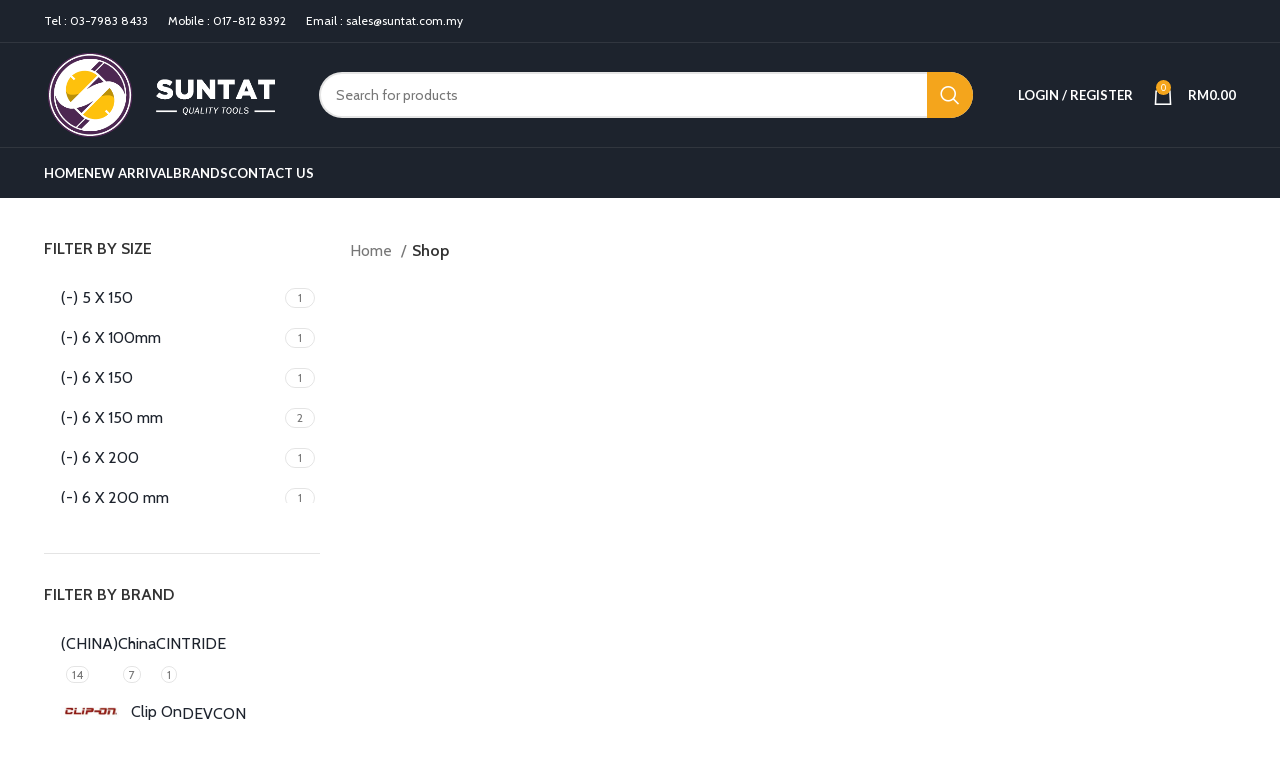

--- FILE ---
content_type: text/html; charset=UTF-8
request_url: https://hardwareonline.com.my/shop/
body_size: 31064
content:
<!DOCTYPE html>
<html dir="ltr" lang="en-US" prefix="og: https://ogp.me/ns#">
<head>
	<meta charset="UTF-8">
	<link rel="profile" href="https://gmpg.org/xfn/11">
	<link rel="pingback" href="">

			<script>window.MSInputMethodContext && document.documentMode && document.write('<script src="https://hardwareonline.com.my/wp-content/themes/woodmart/js/libs/ie11CustomProperties.min.js"><\/script>');</script>
						<script>document.documentElement.className = document.documentElement.className + ' yes-js js_active js'</script>
			<title>Shop - Suntat Sdn Bhd</title><link rel="stylesheet" href="https://hardwareonline.com.my/wp-content/cache/min/1/12e6d52de80b6c43f00a3f9d055b680d.css" media="all" data-minify="1" />

		<!-- All in One SEO 4.9.2 - aioseo.com -->
	<meta name="robots" content="max-image-preview:large" />
	<link rel="canonical" href="https://hardwareonline.com.my/shop/" />
	<meta name="generator" content="All in One SEO (AIOSEO) 4.9.2" />
		<meta property="og:locale" content="en_US" />
		<meta property="og:site_name" content="Suntat Sdn Bhd - Shop Paint &amp; Hardware Handtools Online" />
		<meta property="og:type" content="article" />
		<meta property="og:title" content="Shop - Suntat Sdn Bhd" />
		<meta property="og:url" content="https://hardwareonline.com.my/shop/" />
		<meta property="og:image" content="https://hardwareonline.com.my/wp-content/uploads/2023/04/SUNTAT-logo-web-white.png" />
		<meta property="og:image:secure_url" content="https://hardwareonline.com.my/wp-content/uploads/2023/04/SUNTAT-logo-web-white.png" />
		<meta property="og:image:width" content="500" />
		<meta property="og:image:height" content="200" />
		<meta property="article:published_time" content="2023-03-27T06:43:10+00:00" />
		<meta property="article:modified_time" content="2023-04-10T06:03:48+00:00" />
		<meta name="twitter:card" content="summary_large_image" />
		<meta name="twitter:title" content="Shop - Suntat Sdn Bhd" />
		<meta name="twitter:image" content="https://hardwareonline.com.my/wp-content/uploads/2023/04/SUNTAT-logo-web-white.png" />
		<script type="application/ld+json" class="aioseo-schema">
			{"@context":"https:\/\/schema.org","@graph":[{"@type":"BreadcrumbList","@id":"https:\/\/hardwareonline.com.my\/shop\/#breadcrumblist","itemListElement":[{"@type":"ListItem","@id":"https:\/\/hardwareonline.com.my#listItem","position":1,"name":"Home","item":"https:\/\/hardwareonline.com.my","nextItem":{"@type":"ListItem","@id":"https:\/\/hardwareonline.com.my\/shop\/#listItem","name":"Shop"}},{"@type":"ListItem","@id":"https:\/\/hardwareonline.com.my\/shop\/#listItem","position":2,"name":"Shop","previousItem":{"@type":"ListItem","@id":"https:\/\/hardwareonline.com.my#listItem","name":"Home"}}]},{"@type":"CollectionPage","@id":"https:\/\/hardwareonline.com.my\/shop\/#collectionpage","url":"https:\/\/hardwareonline.com.my\/shop\/","name":"Shop - Suntat Sdn Bhd","inLanguage":"en-US","isPartOf":{"@id":"https:\/\/hardwareonline.com.my\/#website"},"breadcrumb":{"@id":"https:\/\/hardwareonline.com.my\/shop\/#breadcrumblist"},"datePublished":"2023-03-27T06:43:10+08:00","dateModified":"2023-04-10T06:03:48+08:00"},{"@type":"Organization","@id":"https:\/\/hardwareonline.com.my\/#organization","name":"Suntat Sdn Bhd","description":"Shop Paint & Hardware Handtools Online","url":"https:\/\/hardwareonline.com.my\/","telephone":"+6079838433","logo":{"@type":"ImageObject","url":"https:\/\/hardwareonline.com.my\/wp-content\/uploads\/2023\/04\/SUNTAT-logo-web-white.png","@id":"https:\/\/hardwareonline.com.my\/shop\/#organizationLogo","width":500,"height":200},"image":{"@id":"https:\/\/hardwareonline.com.my\/shop\/#organizationLogo"}},{"@type":"WebSite","@id":"https:\/\/hardwareonline.com.my\/#website","url":"https:\/\/hardwareonline.com.my\/","name":"Suntat Sdn Bhd","description":"Shop Paint & Hardware Handtools Online","inLanguage":"en-US","publisher":{"@id":"https:\/\/hardwareonline.com.my\/#organization"}}]}
		</script>
		<!-- All in One SEO -->

<link rel='dns-prefetch' href='//fonts.googleapis.com' />
<link rel="alternate" type="application/rss+xml" title="Suntat Sdn Bhd &raquo; Feed" href="https://hardwareonline.com.my/feed/" />
<link rel="alternate" type="application/rss+xml" title="Suntat Sdn Bhd &raquo; Comments Feed" href="https://hardwareonline.com.my/comments/feed/" />
<link rel="alternate" title="oEmbed (JSON)" type="application/json+oembed" href="https://hardwareonline.com.my/wp-json/oembed/1.0/embed?url=https%3A%2F%2Fhardwareonline.com.my%2Fshop%2F" />
<link rel="alternate" title="oEmbed (XML)" type="text/xml+oembed" href="https://hardwareonline.com.my/wp-json/oembed/1.0/embed?url=https%3A%2F%2Fhardwareonline.com.my%2Fshop%2F&#038;format=xml" />
<style id='wp-img-auto-sizes-contain-inline-css' type='text/css'>
img:is([sizes=auto i],[sizes^="auto," i]){contain-intrinsic-size:3000px 1500px}
/*# sourceURL=wp-img-auto-sizes-contain-inline-css */
</style>

<style id='classic-theme-styles-inline-css' type='text/css'>
/*! This file is auto-generated */
.wp-block-button__link{color:#fff;background-color:#32373c;border-radius:9999px;box-shadow:none;text-decoration:none;padding:calc(.667em + 2px) calc(1.333em + 2px);font-size:1.125em}.wp-block-file__button{background:#32373c;color:#fff;text-decoration:none}
/*# sourceURL=/wp-includes/css/classic-themes.min.css */
</style>




<style id='yith-wcwl-main-inline-css' type='text/css'>
 :root { --rounded-corners-radius: 16px; --add-to-cart-rounded-corners-radius: 16px; --color-headers-background: #F4F4F4; --feedback-duration: 3s } 
 :root { --rounded-corners-radius: 16px; --add-to-cart-rounded-corners-radius: 16px; --color-headers-background: #F4F4F4; --feedback-duration: 3s } 
/*# sourceURL=yith-wcwl-main-inline-css */
</style>
<style id='woocommerce-inline-inline-css' type='text/css'>
.woocommerce form .form-row .required { visibility: visible; }
/*# sourceURL=woocommerce-inline-inline-css */
</style>































































<link rel='stylesheet' id='xts-google-fonts-css' href='https://fonts.googleapis.com/css?family=Cabin%3A400%2C600%7CLato%3A400%2C700&#038;ver=7.1.4' type='text/css' media='all' />
<link rel='stylesheet' id='elementor-gf-roboto-css' href='https://fonts.googleapis.com/css?family=Roboto:100,100italic,200,200italic,300,300italic,400,400italic,500,500italic,600,600italic,700,700italic,800,800italic,900,900italic&#038;display=swap' type='text/css' media='all' />
<link rel='stylesheet' id='elementor-gf-robotoslab-css' href='https://fonts.googleapis.com/css?family=Roboto+Slab:100,100italic,200,200italic,300,300italic,400,400italic,500,500italic,600,600italic,700,700italic,800,800italic,900,900italic&#038;display=swap' type='text/css' media='all' />
<script type="text/javascript" src="https://hardwareonline.com.my/wp-includes/js/jquery/jquery.min.js?ver=3.7.1" id="jquery-core-js"></script>
<script data-minify="1" type="text/javascript" src="https://hardwareonline.com.my/wp-content/cache/min/1/wp-content/plugins/role-based-pricing-for-woocommerce/assets/js/addify_csp_front_js.js?ver=1767768867" id="af_csp_front_js-js"></script>
<script type="text/javascript" src="https://hardwareonline.com.my/wp-content/plugins/woocommerce/assets/js/jquery-blockui/jquery.blockUI.min.js?ver=2.7.0-wc.10.4.3" id="wc-jquery-blockui-js" defer="defer" data-wp-strategy="defer"></script>
<script type="text/javascript" id="wc-add-to-cart-js-extra">
/* <![CDATA[ */
var wc_add_to_cart_params = {"ajax_url":"/wp-admin/admin-ajax.php","wc_ajax_url":"/?wc-ajax=%%endpoint%%&elementor_page_id=7","i18n_view_cart":"View cart","cart_url":"https://hardwareonline.com.my/cart/","is_cart":"","cart_redirect_after_add":"no"};
//# sourceURL=wc-add-to-cart-js-extra
/* ]]> */
</script>
<script type="text/javascript" src="https://hardwareonline.com.my/wp-content/plugins/woocommerce/assets/js/frontend/add-to-cart.min.js?ver=10.4.3" id="wc-add-to-cart-js" defer="defer" data-wp-strategy="defer"></script>
<script type="text/javascript" src="https://hardwareonline.com.my/wp-content/plugins/woocommerce/assets/js/js-cookie/js.cookie.min.js?ver=2.1.4-wc.10.4.3" id="wc-js-cookie-js" defer="defer" data-wp-strategy="defer"></script>
<script type="text/javascript" id="woocommerce-js-extra">
/* <![CDATA[ */
var woocommerce_params = {"ajax_url":"/wp-admin/admin-ajax.php","wc_ajax_url":"/?wc-ajax=%%endpoint%%&elementor_page_id=7","i18n_password_show":"Show password","i18n_password_hide":"Hide password"};
//# sourceURL=woocommerce-js-extra
/* ]]> */
</script>
<script type="text/javascript" src="https://hardwareonline.com.my/wp-content/plugins/woocommerce/assets/js/frontend/woocommerce.min.js?ver=10.4.3" id="woocommerce-js" defer="defer" data-wp-strategy="defer"></script>
<script type="text/javascript" src="https://hardwareonline.com.my/wp-content/themes/woodmart/js/libs/device.min.js?ver=7.1.4" id="wd-device-library-js"></script>
<link rel="https://api.w.org/" href="https://hardwareonline.com.my/wp-json/" /><link rel="alternate" title="JSON" type="application/json" href="https://hardwareonline.com.my/wp-json/wp/v2/pages/7" /><link rel="EditURI" type="application/rsd+xml" title="RSD" href="https://hardwareonline.com.my/xmlrpc.php?rsd" />
<meta name="theme-color" content="rgb(29,35,45)">					<meta name="viewport" content="width=device-width, initial-scale=1.0, maximum-scale=1.0, user-scalable=no">
										<noscript><style>.woocommerce-product-gallery{ opacity: 1 !important; }</style></noscript>
	<meta name="generator" content="Elementor 3.34.0; features: additional_custom_breakpoints; settings: css_print_method-external, google_font-enabled, font_display-swap">
<!-- Google Tag Manager -->
<script>(function(w,d,s,l,i){w[l]=w[l]||[];w[l].push({'gtm.start':
new Date().getTime(),event:'gtm.js'});var f=d.getElementsByTagName(s)[0],
j=d.createElement(s),dl=l!='dataLayer'?'&l='+l:'';j.async=true;j.src=
'https://www.googletagmanager.com/gtm.js?id='+i+dl;f.parentNode.insertBefore(j,f);
})(window,document,'script','dataLayer','GTM-58N83JC');</script>
<!-- End Google Tag Manager -->
			<style>
				.e-con.e-parent:nth-of-type(n+4):not(.e-lazyloaded):not(.e-no-lazyload),
				.e-con.e-parent:nth-of-type(n+4):not(.e-lazyloaded):not(.e-no-lazyload) * {
					background-image: none !important;
				}
				@media screen and (max-height: 1024px) {
					.e-con.e-parent:nth-of-type(n+3):not(.e-lazyloaded):not(.e-no-lazyload),
					.e-con.e-parent:nth-of-type(n+3):not(.e-lazyloaded):not(.e-no-lazyload) * {
						background-image: none !important;
					}
				}
				@media screen and (max-height: 640px) {
					.e-con.e-parent:nth-of-type(n+2):not(.e-lazyloaded):not(.e-no-lazyload),
					.e-con.e-parent:nth-of-type(n+2):not(.e-lazyloaded):not(.e-no-lazyload) * {
						background-image: none !important;
					}
				}
			</style>
			<noscript><style>.lazyload[data-src]{display:none !important;}</style></noscript><style>.lazyload{background-image:none !important;}.lazyload:before{background-image:none !important;}</style><meta name="generator" content="Powered by Slider Revolution 6.6.12 - responsive, Mobile-Friendly Slider Plugin for WordPress with comfortable drag and drop interface." />
<link rel="icon" href="https://hardwareonline.com.my/wp-content/uploads/2023/04/suntat_favicon-150x150.jpg" sizes="32x32" />
<link rel="icon" href="https://hardwareonline.com.my/wp-content/uploads/2023/04/suntat_favicon-300x300.jpg" sizes="192x192" />
<link rel="apple-touch-icon" href="https://hardwareonline.com.my/wp-content/uploads/2023/04/suntat_favicon-300x300.jpg" />
<meta name="msapplication-TileImage" content="https://hardwareonline.com.my/wp-content/uploads/2023/04/suntat_favicon-300x300.jpg" />
<script>function setREVStartSize(e){
			//window.requestAnimationFrame(function() {
				window.RSIW = window.RSIW===undefined ? window.innerWidth : window.RSIW;
				window.RSIH = window.RSIH===undefined ? window.innerHeight : window.RSIH;
				try {
					var pw = document.getElementById(e.c).parentNode.offsetWidth,
						newh;
					pw = pw===0 || isNaN(pw) || (e.l=="fullwidth" || e.layout=="fullwidth") ? window.RSIW : pw;
					e.tabw = e.tabw===undefined ? 0 : parseInt(e.tabw);
					e.thumbw = e.thumbw===undefined ? 0 : parseInt(e.thumbw);
					e.tabh = e.tabh===undefined ? 0 : parseInt(e.tabh);
					e.thumbh = e.thumbh===undefined ? 0 : parseInt(e.thumbh);
					e.tabhide = e.tabhide===undefined ? 0 : parseInt(e.tabhide);
					e.thumbhide = e.thumbhide===undefined ? 0 : parseInt(e.thumbhide);
					e.mh = e.mh===undefined || e.mh=="" || e.mh==="auto" ? 0 : parseInt(e.mh,0);
					if(e.layout==="fullscreen" || e.l==="fullscreen")
						newh = Math.max(e.mh,window.RSIH);
					else{
						e.gw = Array.isArray(e.gw) ? e.gw : [e.gw];
						for (var i in e.rl) if (e.gw[i]===undefined || e.gw[i]===0) e.gw[i] = e.gw[i-1];
						e.gh = e.el===undefined || e.el==="" || (Array.isArray(e.el) && e.el.length==0)? e.gh : e.el;
						e.gh = Array.isArray(e.gh) ? e.gh : [e.gh];
						for (var i in e.rl) if (e.gh[i]===undefined || e.gh[i]===0) e.gh[i] = e.gh[i-1];
											
						var nl = new Array(e.rl.length),
							ix = 0,
							sl;
						e.tabw = e.tabhide>=pw ? 0 : e.tabw;
						e.thumbw = e.thumbhide>=pw ? 0 : e.thumbw;
						e.tabh = e.tabhide>=pw ? 0 : e.tabh;
						e.thumbh = e.thumbhide>=pw ? 0 : e.thumbh;
						for (var i in e.rl) nl[i] = e.rl[i]<window.RSIW ? 0 : e.rl[i];
						sl = nl[0];
						for (var i in nl) if (sl>nl[i] && nl[i]>0) { sl = nl[i]; ix=i;}
						var m = pw>(e.gw[ix]+e.tabw+e.thumbw) ? 1 : (pw-(e.tabw+e.thumbw)) / (e.gw[ix]);
						newh =  (e.gh[ix] * m) + (e.tabh + e.thumbh);
					}
					var el = document.getElementById(e.c);
					if (el!==null && el) el.style.height = newh+"px";
					el = document.getElementById(e.c+"_wrapper");
					if (el!==null && el) {
						el.style.height = newh+"px";
						el.style.display = "block";
					}
				} catch(e){
					console.log("Failure at Presize of Slider:" + e)
				}
			//});
		  };</script>
		<style type="text/css" id="wp-custom-css">
			.hide-larger-price .price>span:nth-child(2) {
	display:block;!important
}		</style>
		<style>
		
		</style></head>

<body data-rsssl=1 class="wp-singular page-template-default page page-id-7 wp-custom-logo wp-theme-woodmart wp-child-theme-woodmart-child theme-woodmart woocommerce-shop woocommerce woocommerce-page woocommerce-no-js wrapper-full-width  categories-accordion-on woodmart-archive-shop woodmart-ajax-shop-on offcanvas-sidebar-mobile offcanvas-sidebar-tablet sticky-toolbar-on hide-larger-price elementor-default elementor-kit-5">
			<script type="text/javascript" id="wd-flicker-fix">// Flicker fix.</script><!-- Google Tag Manager (noscript) -->
<noscript><iframe src="https://www.googletagmanager.com/ns.html?id=GTM-58N83JC"
height="0" width="0" style="display:none;visibility:hidden"></iframe></noscript>
<!-- End Google Tag Manager (noscript) -->
	
	
	<div class="website-wrapper">
									<header class="whb-header whb-default_header whb-sticky-shadow whb-scroll-stick whb-sticky-real">
					<div class="whb-main-header">
	
<div class="whb-row whb-top-bar whb-not-sticky-row whb-with-bg whb-border-fullwidth whb-color-dark whb-flex-flex-middle whb-hidden-mobile">
	<div class="container">
		<div class="whb-flex-row whb-top-bar-inner">
			<div class="whb-column whb-col-left whb-visible-lg">
	
<div class="wd-header-text set-cont-mb-s reset-last-child top-bar-text">Tel : <a href="tel:+60379838433">03-7983 8433</a></div>

<div class="wd-header-text set-cont-mb-s reset-last-child top-bar-text">Mobile : <a href="tel:+60178128392">017-812 8392</a></div>

<div class="wd-header-text set-cont-mb-s reset-last-child top-bar-text">Email : <a href="/cdn-cgi/l/email-protection#3e4d5f525b4d7e4d4b504a5f4a105d5153105347"><span class="__cf_email__" data-cfemail="8dfeece1e8fecdfef8e3f9ecf9a3eee2e0a3e0f4">[email&#160;protected]</span></a></div>
</div>
<div class="whb-column whb-col-center whb-visible-lg whb-empty-column">
	</div>
<div class="whb-column whb-col-right whb-visible-lg whb-empty-column">
	</div>
<div class="whb-column whb-col-mobile whb-hidden-lg whb-empty-column">
	</div>
		</div>
	</div>
</div>

<div class="whb-row whb-general-header whb-not-sticky-row whb-with-bg whb-border-fullwidth whb-color-light whb-flex-flex-middle">
	<div class="container">
		<div class="whb-flex-row whb-general-header-inner">
			<div class="whb-column whb-col-left whb-visible-lg">
	<div class="site-logo">
	<a href="https://hardwareonline.com.my/" class="wd-logo wd-main-logo" rel="home">
		<img src="[data-uri]" alt="Suntat Sdn Bhd" style="max-width: 250px;" data-src="https://hardwareonline.com.my/wp-content/uploads/2023/04/SUNTAT-logo-web-white.png" decoding="async" class="lazyload" data-eio-rwidth="500" data-eio-rheight="200" /><noscript><img src="https://hardwareonline.com.my/wp-content/uploads/2023/04/SUNTAT-logo-web-white.png" alt="Suntat Sdn Bhd" style="max-width: 250px;" data-eio="l" /></noscript>	</a>
	</div>
</div>
<div class="whb-column whb-col-center whb-visible-lg">
	<div class="whb-space-element " style="width:20px;"></div>			<div class="wd-search-form wd-header-search-form wd-display-form whb-1ta0n5zpdzm3ysnm0yp8">
				
				
				<form role="search" method="get" class="searchform  wd-style-with-bg wd-cat-style-bordered woodmart-ajax-search" action="https://hardwareonline.com.my/"  data-thumbnail="1" data-price="1" data-post_type="product" data-count="20" data-sku="0" data-symbols_count="3">
					<input type="text" class="s" placeholder="Search for products" value="" name="s" aria-label="Search" title="Search for products" required/>
					<input type="hidden" name="post_type" value="product">
										<button type="submit" class="searchsubmit">
						<span>
							Search						</span>
											</button>
				</form>

				
				
									<div class="search-results-wrapper">
						<div class="wd-dropdown-results wd-scroll wd-dropdown">
							<div class="wd-scroll-content"></div>
						</div>
					</div>
				
				
							</div>
		<div class="whb-space-element " style="width:10px;"></div></div>
<div class="whb-column whb-col-right whb-visible-lg">
	<div class="whb-space-element " style="width:15px;"></div><div class="wd-header-my-account wd-tools-element wd-event-hover wd-design-1 wd-account-style-text whb-2b8mjqhbtvxz16jtxdrd">
			<a href="https://hardwareonline.com.my/my-account/" title="My account">
			
				<span class="wd-tools-icon">
									</span>
				<span class="wd-tools-text">
				Login / Register			</span>

					</a>

		
					<div class="wd-dropdown wd-dropdown-register">
						<div class="login-dropdown-inner">
							<span class="wd-heading"><span class="title">Sign in</span><a class="create-account-link" href="https://hardwareonline.com.my/my-account/?action=register">Create an Account</a></span>
										<form method="post" class="login woocommerce-form woocommerce-form-login
						" action="https://hardwareonline.com.my/my-account/" 			>

				
				
				<p class="woocommerce-FormRow woocommerce-FormRow--wide form-row form-row-wide form-row-username">
					<label for="username">Username or email address&nbsp;<span class="required">*</span></label>
					<input type="text" class="woocommerce-Input woocommerce-Input--text input-text" name="username" id="username" value="" />				</p>
				<p class="woocommerce-FormRow woocommerce-FormRow--wide form-row form-row-wide form-row-password">
					<label for="password">Password&nbsp;<span class="required">*</span></label>
					<input class="woocommerce-Input woocommerce-Input--text input-text" type="password" name="password" id="password" autocomplete="current-password" />
				</p>

				
				<p class="form-row">
					<input type="hidden" id="woocommerce-login-nonce" name="woocommerce-login-nonce" value="fc5131385e" /><input type="hidden" name="_wp_http_referer" value="/shop/" />										<button type="submit" class="button woocommerce-button woocommerce-form-login__submit" name="login" value="Log in">Log in</button>
				</p>

				<p class="login-form-footer">
					<a href="https://hardwareonline.com.my/suntat-portal/?action=lostpassword" class="woocommerce-LostPassword lost_password">Lost your password?</a>
					<label class="woocommerce-form__label woocommerce-form__label-for-checkbox woocommerce-form-login__rememberme">
						<input class="woocommerce-form__input woocommerce-form__input-checkbox" name="rememberme" type="checkbox" value="forever" title="Remember me" aria-label="Remember me" /> <span>Remember me</span>
					</label>
				</p>

				
							</form>

		
						</div>
					</div>
					</div>

<div class="wd-header-cart wd-tools-element wd-design-2 cart-widget-opener whb-5u866sftq6yga790jxf3">
	<a href="https://hardwareonline.com.my/cart/" title="Shopping cart">
		
			<span class="wd-tools-icon wd-icon-alt">
															<span class="wd-cart-number wd-tools-count">0 <span>items</span></span>
									</span>
			<span class="wd-tools-text">
				
										<span class="wd-cart-subtotal"><span class="woocommerce-Price-amount amount"><bdi><span class="woocommerce-Price-currencySymbol">&#82;&#77;</span>0.00</bdi></span></span>
					</span>

			</a>
	</div>
</div>
<div class="whb-column whb-mobile-left whb-hidden-lg">
	<div class="wd-tools-element wd-header-mobile-nav wd-style-text wd-design-1 whb-wn5z894j1g5n0yp3eeuz">
	<a href="#" rel="nofollow" aria-label="Open mobile menu">
		
		<span class="wd-tools-icon">
					</span>

		<span class="wd-tools-text">Menu</span>

			</a>
</div><!--END wd-header-mobile-nav--></div>
<div class="whb-column whb-mobile-center whb-hidden-lg">
	<div class="site-logo">
	<a href="https://hardwareonline.com.my/" class="wd-logo wd-main-logo" rel="home">
		<img src="[data-uri]" alt="Suntat Sdn Bhd" style="max-width: 140px;" data-src="https://hardwareonline.com.my/wp-content/uploads/2023/04/SUNTAT-logo-web-white.png" decoding="async" class="lazyload" data-eio-rwidth="500" data-eio-rheight="200" /><noscript><img src="https://hardwareonline.com.my/wp-content/uploads/2023/04/SUNTAT-logo-web-white.png" alt="Suntat Sdn Bhd" style="max-width: 140px;" data-eio="l" /></noscript>	</a>
	</div>
</div>
<div class="whb-column whb-mobile-right whb-hidden-lg">
	
<div class="wd-header-cart wd-tools-element wd-design-5 cart-widget-opener whb-u6cx6mzhiof1qeysah9h">
	<a href="https://hardwareonline.com.my/cart/" title="Shopping cart">
		
			<span class="wd-tools-icon wd-icon-alt">
															<span class="wd-cart-number wd-tools-count">0 <span>items</span></span>
									</span>
			<span class="wd-tools-text">
				
										<span class="wd-cart-subtotal"><span class="woocommerce-Price-amount amount"><bdi><span class="woocommerce-Price-currencySymbol">&#82;&#77;</span>0.00</bdi></span></span>
					</span>

			</a>
	</div>
</div>
		</div>
	</div>
</div>

<div class="whb-row whb-header-bottom whb-not-sticky-row whb-with-bg whb-without-border whb-color-dark whb-flex-flex-middle whb-hidden-mobile">
	<div class="container">
		<div class="whb-flex-row whb-header-bottom-inner">
			<div class="whb-column whb-col-left whb-visible-lg">
	<div class="wd-header-nav wd-header-main-nav text-left wd-design-1" role="navigation" aria-label="Main navigation">
	<ul id="menu-main-navigation" class="menu wd-nav wd-nav-main wd-style-default wd-gap-s"><li id="menu-item-9133" class="menu-item menu-item-type-post_type menu-item-object-page menu-item-home menu-item-9133 item-level-0 menu-simple-dropdown wd-event-hover" ><a href="https://hardwareonline.com.my/" class="woodmart-nav-link"><span class="nav-link-text">Home</span></a></li>
<li id="menu-item-8517" class="menu-item menu-item-type-custom menu-item-object-custom menu-item-8517 item-level-0 menu-simple-dropdown wd-event-hover" ><a href="#" class="woodmart-nav-link"><span class="nav-link-text">New Arrival</span></a></li>
<li id="menu-item-10795" class="menu-item menu-item-type-post_type menu-item-object-page menu-item-10795 item-level-0 menu-simple-dropdown wd-event-hover" ><a href="https://hardwareonline.com.my/brands/" class="woodmart-nav-link"><span class="nav-link-text">Brands</span></a></li>
<li id="menu-item-8470" class="menu-item menu-item-type-post_type menu-item-object-page menu-item-8470 item-level-0 menu-simple-dropdown wd-event-hover" ><a href="https://hardwareonline.com.my/contact-us/" class="woodmart-nav-link"><span class="nav-link-text">Contact us</span></a></li>
</ul></div><!--END MAIN-NAV-->
</div>
<div class="whb-column whb-col-center whb-visible-lg whb-empty-column">
	</div>
<div class="whb-column whb-col-right whb-visible-lg whb-empty-column">
	</div>
<div class="whb-column whb-col-mobile whb-hidden-lg whb-empty-column">
	</div>
		</div>
	</div>
</div>
</div>
				</header>
			
								<div class="main-page-wrapper">
		
		
		<!-- MAIN CONTENT AREA -->
				<div class="container">
			<div class="row content-layout-wrapper align-items-start">
				
	
<aside class="sidebar-container col-lg-3 col-md-3 col-12 order-last order-md-first sidebar-left area-sidebar-shop">
			<div class="wd-heading">
			<div class="close-side-widget wd-action-btn wd-style-text wd-cross-icon">
				<a href="#" rel="nofollow noopener">Close</a>
			</div>
		</div>
		<div class="widget-area">
				<div id="woodmart-woocommerce-layered-nav-7" class="wd-widget widget sidebar-widget woodmart-woocommerce-layered-nav"><h5 class="widget-title">Filter by size</h5><div class="wd-scroll"><ul class="wd-swatches-filter wd-filter-list wd-labels-on wd-size-normal wd-layout-list wd-text-style-4 wd-bg-style-4 wd-shape-round wd-scroll-content"><li class="wc-layered-nav-term"><a rel="nofollow noopener" href="https://hardwareonline.com.my/shop/?filter_size=5-x-150" class="layered-nav-link"><span class="wd-filter-lable layer-term-lable">(-) 5 X 150</span></a> <span class="count">1</span></li><li class="wc-layered-nav-term"><a rel="nofollow noopener" href="https://hardwareonline.com.my/shop/?filter_size=6-x-100mm-2" class="layered-nav-link"><span class="wd-filter-lable layer-term-lable">(-) 6 X 100mm</span></a> <span class="count">1</span></li><li class="wc-layered-nav-term"><a rel="nofollow noopener" href="https://hardwareonline.com.my/shop/?filter_size=6-x-150" class="layered-nav-link"><span class="wd-filter-lable layer-term-lable">(-) 6 X 150</span></a> <span class="count">1</span></li><li class="wc-layered-nav-term"><a rel="nofollow noopener" href="https://hardwareonline.com.my/shop/?filter_size=6-x-150-mm" class="layered-nav-link"><span class="wd-filter-lable layer-term-lable">(-) 6 X 150 mm</span></a> <span class="count">2</span></li><li class="wc-layered-nav-term"><a rel="nofollow noopener" href="https://hardwareonline.com.my/shop/?filter_size=6-x-200" class="layered-nav-link"><span class="wd-filter-lable layer-term-lable">(-) 6 X 200</span></a> <span class="count">1</span></li><li class="wc-layered-nav-term"><a rel="nofollow noopener" href="https://hardwareonline.com.my/shop/?filter_size=6-x-200-mm" class="layered-nav-link"><span class="wd-filter-lable layer-term-lable">(-) 6 X 200 mm</span></a> <span class="count">1</span></li><li class="wc-layered-nav-term"><a rel="nofollow noopener" href="https://hardwareonline.com.my/shop/?filter_size=8x200mm" class="layered-nav-link"><span class="wd-filter-lable layer-term-lable">(-)8X200mm</span></a> <span class="count">1</span></li><li class="wc-layered-nav-term"><a rel="nofollow noopener" href="https://hardwareonline.com.my/shop/?filter_size=8x250mm" class="layered-nav-link"><span class="wd-filter-lable layer-term-lable">(-)8X250mm</span></a> <span class="count">1</span></li><li class="wc-layered-nav-term"><a rel="nofollow noopener" href="https://hardwareonline.com.my/shop/?filter_size=ph1-x-150-mm-5" class="layered-nav-link"><span class="wd-filter-lable layer-term-lable">(+) PH1 X 150 mm (5)</span></a> <span class="count">1</span></li><li class="wc-layered-nav-term"><a rel="nofollow noopener" href="https://hardwareonline.com.my/shop/?filter_size=ph2-x-100mm6" class="layered-nav-link"><span class="wd-filter-lable layer-term-lable">(+) PH2 X 100mm(6)</span></a> <span class="count">1</span></li><li class="wc-layered-nav-term"><a rel="nofollow noopener" href="https://hardwareonline.com.my/shop/?filter_size=ph2-x-150-mm-6" class="layered-nav-link"><span class="wd-filter-lable layer-term-lable">(+) PH2 X 150 mm (6)</span></a> <span class="count">3</span></li><li class="wc-layered-nav-term"><a rel="nofollow noopener" href="https://hardwareonline.com.my/shop/?filter_size=ph2-x-200-mm-6" class="layered-nav-link"><span class="wd-filter-lable layer-term-lable">(+) PH2 X 200 mm (6)</span></a> <span class="count">2</span></li><li class="wc-layered-nav-term"><a rel="nofollow noopener" href="https://hardwareonline.com.my/shop/?filter_size=ph3x200mmo8" class="layered-nav-link"><span class="wd-filter-lable layer-term-lable">(+)PH3X200mm(Ø8)</span></a> <span class="count">1</span></li><li class="wc-layered-nav-term"><a rel="nofollow noopener" href="https://hardwareonline.com.my/shop/?filter_size=ph3x250mmo8" class="layered-nav-link"><span class="wd-filter-lable layer-term-lable">(+)PH3X250mm(Ø8)</span></a> <span class="count">1</span></li><li class="wc-layered-nav-term"><a rel="nofollow noopener" href="https://hardwareonline.com.my/shop/?filter_size=055" class="layered-nav-link"><span class="wd-filter-lable layer-term-lable">(055</span></a> <span class="count">1</span></li><li class="wc-layered-nav-term"><a rel="nofollow noopener" href="https://hardwareonline.com.my/shop/?filter_size=1-16-3-8" class="layered-nav-link"><span class="wd-filter-lable layer-term-lable">(1/16&quot; - 3/8&#039;)</span></a> <span class="count">1</span></li><li class="wc-layered-nav-term"><a rel="nofollow noopener" href="https://hardwareonline.com.my/shop/?filter_size=1-2-x-1-x-25mm" class="layered-nav-link"><span class="wd-filter-lable layer-term-lable">(1/2&quot; X 1&quot; X 25mm)</span></a> <span class="count">1</span></li><li class="wc-layered-nav-term"><a rel="nofollow noopener" href="https://hardwareonline.com.my/shop/?filter_size=1-2-x-13-16-x-21mm" class="layered-nav-link"><span class="wd-filter-lable layer-term-lable">(1/2&quot; X 13/16&quot; X 21mm)</span></a> <span class="count">1</span></li><li class="wc-layered-nav-term"><a rel="nofollow noopener" href="https://hardwareonline.com.my/shop/?filter_size=1-2-x-15-16-x-24mm" class="layered-nav-link"><span class="wd-filter-lable layer-term-lable">(1/2&quot; X 15/16&quot; X 24mm)</span></a> <span class="count">1</span></li><li class="wc-layered-nav-term"><a rel="nofollow noopener" href="https://hardwareonline.com.my/shop/?filter_size=1-2-x-3-4-x-19mm" class="layered-nav-link"><span class="wd-filter-lable layer-term-lable">(1/2&quot; X 3/4&quot; X 19mm)</span></a> <span class="count">1</span></li><li class="wc-layered-nav-term"><a rel="nofollow noopener" href="https://hardwareonline.com.my/shop/?filter_size=1-2-x-7-8-x-22mm" class="layered-nav-link"><span class="wd-filter-lable layer-term-lable">(1/2&quot; X 7/8&quot; X 22mm)</span></a> <span class="count">1</span></li><li class="wc-layered-nav-term"><a rel="nofollow noopener" href="https://hardwareonline.com.my/shop/?filter_size=1280mm-1-8" class="layered-nav-link"><span class="wd-filter-lable layer-term-lable">(1280mm/ 1&#039;&#039; -8&#039;&#039;)</span></a> <span class="count">1</span></li><li class="wc-layered-nav-term"><a rel="nofollow noopener" href="https://hardwareonline.com.my/shop/?filter_size=690mm-5-16-3" class="layered-nav-link"><span class="wd-filter-lable layer-term-lable">(690mm/ 5/16&#039;&#039; -3&#039;&#039;)</span></a> <span class="count">1</span></li><li class="wc-layered-nav-term"><a rel="nofollow noopener" href="https://hardwareonline.com.my/shop/?filter_size=8-24-mm" class="layered-nav-link"><span class="wd-filter-lable layer-term-lable">(8 - 24 mm)</span></a> <span class="count">1</span></li><li class="wc-layered-nav-term"><a rel="nofollow noopener" href="https://hardwareonline.com.my/shop/?filter_size=8-32-mm" class="layered-nav-link"><span class="wd-filter-lable layer-term-lable">(8 - 32 mm)</span></a> <span class="count">1</span></li><li class="wc-layered-nav-term"><a rel="nofollow noopener" href="https://hardwareonline.com.my/shop/?filter_size=950mm-1-2-4" class="layered-nav-link"><span class="wd-filter-lable layer-term-lable">(950mm/ 1/2&#039;&#039; -4&#039;&#039;)</span></a> <span class="count">1</span></li><li class="wc-layered-nav-term"><a rel="nofollow noopener" href="https://hardwareonline.com.my/shop/?filter_size=inch" class="layered-nav-link"><span class="wd-filter-lable layer-term-lable">(inch)</span></a> <span class="count">1</span></li><li class="wc-layered-nav-term"><a rel="nofollow noopener" href="https://hardwareonline.com.my/shop/?filter_size=mm" class="layered-nav-link"><span class="wd-filter-lable layer-term-lable">(mm)</span></a> <span class="count">1</span></li><li class="wc-layered-nav-term"><a rel="nofollow noopener" href="https://hardwareonline.com.my/shop/?filter_size=t06012-t0912" class="layered-nav-link"><span class="wd-filter-lable layer-term-lable">(T06012 &amp; T0912)</span></a> <span class="count">1</span></li><li class="wc-layered-nav-term"><a rel="nofollow noopener" href="https://hardwareonline.com.my/shop/?filter_size=0-5mm" class="layered-nav-link"><span class="wd-filter-lable layer-term-lable">0.5mm</span></a> <span class="count">1</span></li><li class="wc-layered-nav-term"><a rel="nofollow noopener" href="https://hardwareonline.com.my/shop/?filter_size=0-65mm" class="layered-nav-link"><span class="wd-filter-lable layer-term-lable">0.65mm</span></a> <span class="count">1</span></li><li class="wc-layered-nav-term"><a rel="nofollow noopener" href="https://hardwareonline.com.my/shop/?filter_size=0-6mm" class="layered-nav-link"><span class="wd-filter-lable layer-term-lable">0.6mm</span></a> <span class="count">1</span></li><li class="wc-layered-nav-term"><a rel="nofollow noopener" href="https://hardwareonline.com.my/shop/?filter_size=0-75mm" class="layered-nav-link"><span class="wd-filter-lable layer-term-lable">0.75mm</span></a> <span class="count">1</span></li><li class="wc-layered-nav-term"><a rel="nofollow noopener" href="https://hardwareonline.com.my/shop/?filter_size=0-7mm" class="layered-nav-link"><span class="wd-filter-lable layer-term-lable">0.7mm</span></a> <span class="count">1</span></li><li class="wc-layered-nav-term"><a rel="nofollow noopener" href="https://hardwareonline.com.my/shop/?filter_size=0-85mm" class="layered-nav-link"><span class="wd-filter-lable layer-term-lable">0.85mm</span></a> <span class="count">1</span></li><li class="wc-layered-nav-term"><a rel="nofollow noopener" href="https://hardwareonline.com.my/shop/?filter_size=0-8mm" class="layered-nav-link"><span class="wd-filter-lable layer-term-lable">0.8mm</span></a> <span class="count">1</span></li><li class="wc-layered-nav-term"><a rel="nofollow noopener" href="https://hardwareonline.com.my/shop/?filter_size=0-95mm" class="layered-nav-link"><span class="wd-filter-lable layer-term-lable">0.95mm</span></a> <span class="count">1</span></li><li class="wc-layered-nav-term"><a rel="nofollow noopener" href="https://hardwareonline.com.my/shop/?filter_size=0-9mm" class="layered-nav-link"><span class="wd-filter-lable layer-term-lable">0.9mm</span></a> <span class="count">1</span></li><li class="wc-layered-nav-term"><a rel="nofollow noopener" href="https://hardwareonline.com.my/shop/?filter_size=1-1-16" class="layered-nav-link"><span class="wd-filter-lable layer-term-lable">1 1/16&#039;&#039;</span></a> <span class="count">1</span></li><li class="wc-layered-nav-term"><a rel="nofollow noopener" href="https://hardwareonline.com.my/shop/?filter_size=1-1-2-38mm" class="layered-nav-link"><span class="wd-filter-lable layer-term-lable">1 1/2&#039;&#039; /38mm</span></a> <span class="count">3</span></li><li class="wc-layered-nav-term"><a rel="nofollow noopener" href="https://hardwareonline.com.my/shop/?filter_size=1-1-2" class="layered-nav-link"><span class="wd-filter-lable layer-term-lable">1 1/2&quot;</span></a> <span class="count">1</span></li><li class="wc-layered-nav-term"><a rel="nofollow noopener" href="https://hardwareonline.com.my/shop/?filter_size=1-1-32" class="layered-nav-link"><span class="wd-filter-lable layer-term-lable">1 1/32&quot;</span></a> <span class="count">1</span></li><li class="wc-layered-nav-term"><a rel="nofollow noopener" href="https://hardwareonline.com.my/shop/?filter_size=1-1-4-2" class="layered-nav-link"><span class="wd-filter-lable layer-term-lable">1 1/4&#039;&#039;</span></a> <span class="count">2</span></li><li class="wc-layered-nav-term"><a rel="nofollow noopener" href="https://hardwareonline.com.my/shop/?filter_size=1-1-4-32mm" class="layered-nav-link"><span class="wd-filter-lable layer-term-lable">1 1/4&#039;&#039; / 32mm</span></a> <span class="count">2</span></li><li class="wc-layered-nav-term"><a rel="nofollow noopener" href="https://hardwareonline.com.my/shop/?filter_size=1-1-4-3" class="layered-nav-link"><span class="wd-filter-lable layer-term-lable">1 1/4&quot;</span></a> <span class="count">1</span></li><li class="wc-layered-nav-term"><a rel="nofollow noopener" href="https://hardwareonline.com.my/shop/?filter_size=1-1-6" class="layered-nav-link"><span class="wd-filter-lable layer-term-lable">1 1/6&#039;&#039;</span></a> <span class="count">1</span></li><li class="wc-layered-nav-term"><a rel="nofollow noopener" href="https://hardwareonline.com.my/shop/?filter_size=1-1-8" class="layered-nav-link"><span class="wd-filter-lable layer-term-lable">1 1/8&#039;&#039;</span></a> <span class="count">2</span></li><li class="wc-layered-nav-term"><a rel="nofollow noopener" href="https://hardwareonline.com.my/shop/?filter_size=1-1-8-2" class="layered-nav-link"><span class="wd-filter-lable layer-term-lable">1 1/8&quot;</span></a> <span class="count">1</span></li><li class="wc-layered-nav-term"><a rel="nofollow noopener" href="https://hardwareonline.com.my/shop/?filter_size=1-3-16" class="layered-nav-link"><span class="wd-filter-lable layer-term-lable">1 3/16&#039;&#039;</span></a> <span class="count">2</span></li><li class="wc-layered-nav-term"><a rel="nofollow noopener" href="https://hardwareonline.com.my/shop/?filter_size=1-3-16-2" class="layered-nav-link"><span class="wd-filter-lable layer-term-lable">1 3/16&quot;</span></a> <span class="count">1</span></li><li class="wc-layered-nav-term"><a rel="nofollow noopener" href="https://hardwareonline.com.my/shop/?filter_size=1-3-32" class="layered-nav-link"><span class="wd-filter-lable layer-term-lable">1 3/32&quot;</span></a> <span class="count">1</span></li><li class="wc-layered-nav-term"><a rel="nofollow noopener" href="https://hardwareonline.com.my/shop/?filter_size=1-3-8" class="layered-nav-link"><span class="wd-filter-lable layer-term-lable">1 3/8&quot;</span></a> <span class="count">1</span></li><li class="wc-layered-nav-term"><a rel="nofollow noopener" href="https://hardwareonline.com.my/shop/?filter_size=1-5-16" class="layered-nav-link"><span class="wd-filter-lable layer-term-lable">1 5/16&quot;</span></a> <span class="count">1</span></li><li class="wc-layered-nav-term"><a rel="nofollow noopener" href="https://hardwareonline.com.my/shop/?filter_size=1-7-16" class="layered-nav-link"><span class="wd-filter-lable layer-term-lable">1 7/16&quot;</span></a> <span class="count">1</span></li><li class="wc-layered-nav-term"><a rel="nofollow noopener" href="https://hardwareonline.com.my/shop/?filter_size=1-x-7" class="layered-nav-link"><span class="wd-filter-lable layer-term-lable">1 x 7</span></a> <span class="count">1</span></li><li class="wc-layered-nav-term"><a rel="nofollow noopener" href="https://hardwareonline.com.my/shop/?filter_size=1-1-2-doz" class="layered-nav-link"><span class="wd-filter-lable layer-term-lable">1-1/2&quot; doz</span></a> <span class="count">3</span></li><li class="wc-layered-nav-term"><a rel="nofollow noopener" href="https://hardwareonline.com.my/shop/?filter_size=1-1-2-pcs" class="layered-nav-link"><span class="wd-filter-lable layer-term-lable">1-1/2&quot; pcs</span></a> <span class="count">3</span></li><li class="wc-layered-nav-term"><a rel="nofollow noopener" href="https://hardwareonline.com.my/shop/?filter_size=1-1-4" class="layered-nav-link"><span class="wd-filter-lable layer-term-lable">1-1/4&#039;&#039;</span></a> <span class="count">1</span></li><li class="wc-layered-nav-term"><a rel="nofollow noopener" href="https://hardwareonline.com.my/shop/?filter_size=1-5-2" class="layered-nav-link"><span class="wd-filter-lable layer-term-lable">1-5</span></a> <span class="count">1</span></li><li class="wc-layered-nav-term"><a rel="nofollow noopener" href="https://hardwareonline.com.my/shop/?filter_size=1-6" class="layered-nav-link"><span class="wd-filter-lable layer-term-lable">1-6</span></a> <span class="count">1</span></li><li class="wc-layered-nav-term"><a rel="nofollow noopener" href="https://hardwareonline.com.my/shop/?filter_size=1-05mm" class="layered-nav-link"><span class="wd-filter-lable layer-term-lable">1.05mm</span></a> <span class="count">1</span></li><li class="wc-layered-nav-term"><a rel="nofollow noopener" href="https://hardwareonline.com.my/shop/?filter_size=1-0mm" class="layered-nav-link"><span class="wd-filter-lable layer-term-lable">1.0mm</span></a> <span class="count">1</span></li><li class="wc-layered-nav-term"><a rel="nofollow noopener" href="https://hardwareonline.com.my/shop/?filter_size=1-15mm" class="layered-nav-link"><span class="wd-filter-lable layer-term-lable">1.15mm</span></a> <span class="count">1</span></li><li class="wc-layered-nav-term"><a rel="nofollow noopener" href="https://hardwareonline.com.my/shop/?filter_size=1-1mm" class="layered-nav-link"><span class="wd-filter-lable layer-term-lable">1.1mm</span></a> <span class="count">1</span></li><li class="wc-layered-nav-term"><a rel="nofollow noopener" href="https://hardwareonline.com.my/shop/?filter_size=1-25mm-2" class="layered-nav-link"><span class="wd-filter-lable layer-term-lable">1.25mm</span></a> <span class="count">1</span></li><li class="wc-layered-nav-term"><a rel="nofollow noopener" href="https://hardwareonline.com.my/shop/?filter_size=1-2mm" class="layered-nav-link"><span class="wd-filter-lable layer-term-lable">1.2mm</span></a> <span class="count">1</span></li><li class="wc-layered-nav-term"><a rel="nofollow noopener" href="https://hardwareonline.com.my/shop/?filter_size=1-35mm" class="layered-nav-link"><span class="wd-filter-lable layer-term-lable">1.35mm</span></a> <span class="count">1</span></li><li class="wc-layered-nav-term"><a rel="nofollow noopener" href="https://hardwareonline.com.my/shop/?filter_size=1-3mm" class="layered-nav-link"><span class="wd-filter-lable layer-term-lable">1.3mm</span></a> <span class="count">1</span></li><li class="wc-layered-nav-term"><a rel="nofollow noopener" href="https://hardwareonline.com.my/shop/?filter_size=1-45mm" class="layered-nav-link"><span class="wd-filter-lable layer-term-lable">1.45mm</span></a> <span class="count">1</span></li><li class="wc-layered-nav-term"><a rel="nofollow noopener" href="https://hardwareonline.com.my/shop/?filter_size=1-4mm" class="layered-nav-link"><span class="wd-filter-lable layer-term-lable">1.4mm</span></a> <span class="count">1</span></li><li class="wc-layered-nav-term"><a rel="nofollow noopener" href="https://hardwareonline.com.my/shop/?filter_size=1-5-x-5-x-100mm" class="layered-nav-link"><span class="wd-filter-lable layer-term-lable">1.5 X 5 X 100mm</span></a> <span class="count">1</span></li><li class="wc-layered-nav-term"><a rel="nofollow noopener" href="https://hardwareonline.com.my/shop/?filter_size=1-5-x-5-x-150mm" class="layered-nav-link"><span class="wd-filter-lable layer-term-lable">1.5 X 5 X 150mm</span></a> <span class="count">1</span></li><li class="wc-layered-nav-term"><a rel="nofollow noopener" href="https://hardwareonline.com.my/shop/?filter_size=1-5-x-5-x-200mm" class="layered-nav-link"><span class="wd-filter-lable layer-term-lable">1.5 X 5 X 200mm</span></a> <span class="count">1</span></li><li class="wc-layered-nav-term"><a rel="nofollow noopener" href="https://hardwareonline.com.my/shop/?filter_size=1-55mm" class="layered-nav-link"><span class="wd-filter-lable layer-term-lable">1.55mm</span></a> <span class="count">1</span></li><li class="wc-layered-nav-term"><a rel="nofollow noopener" href="https://hardwareonline.com.my/shop/?filter_size=1-5mm" class="layered-nav-link"><span class="wd-filter-lable layer-term-lable">1.5mm</span></a> <span class="count">10</span></li><li class="wc-layered-nav-term"><a rel="nofollow noopener" href="https://hardwareonline.com.my/shop/?filter_size=1-65mm" class="layered-nav-link"><span class="wd-filter-lable layer-term-lable">1.65mm</span></a> <span class="count">1</span></li><li class="wc-layered-nav-term"><a rel="nofollow noopener" href="https://hardwareonline.com.my/shop/?filter_size=1-6mm" class="layered-nav-link"><span class="wd-filter-lable layer-term-lable">1.6mm</span></a> <span class="count">1</span></li><li class="wc-layered-nav-term"><a rel="nofollow noopener" href="https://hardwareonline.com.my/shop/?filter_size=1-75mm" class="layered-nav-link"><span class="wd-filter-lable layer-term-lable">1.75mm</span></a> <span class="count">1</span></li><li class="wc-layered-nav-term"><a rel="nofollow noopener" href="https://hardwareonline.com.my/shop/?filter_size=1-7mm" class="layered-nav-link"><span class="wd-filter-lable layer-term-lable">1.7mm</span></a> <span class="count">1</span></li><li class="wc-layered-nav-term"><a rel="nofollow noopener" href="https://hardwareonline.com.my/shop/?filter_size=1-85mm" class="layered-nav-link"><span class="wd-filter-lable layer-term-lable">1.85mm</span></a> <span class="count">1</span></li><li class="wc-layered-nav-term"><a rel="nofollow noopener" href="https://hardwareonline.com.my/shop/?filter_size=1-8mm" class="layered-nav-link"><span class="wd-filter-lable layer-term-lable">1.8mm</span></a> <span class="count">1</span></li><li class="wc-layered-nav-term"><a rel="nofollow noopener" href="https://hardwareonline.com.my/shop/?filter_size=1-95mm" class="layered-nav-link"><span class="wd-filter-lable layer-term-lable">1.95mm</span></a> <span class="count">1</span></li><li class="wc-layered-nav-term"><a rel="nofollow noopener" href="https://hardwareonline.com.my/shop/?filter_size=1-9mm" class="layered-nav-link"><span class="wd-filter-lable layer-term-lable">1.9mm</span></a> <span class="count">1</span></li><li class="wc-layered-nav-term"><a rel="nofollow noopener" href="https://hardwareonline.com.my/shop/?filter_size=1" class="layered-nav-link"><span class="wd-filter-lable layer-term-lable">1&#039;&#039;</span></a> <span class="count">3</span></li><li class="wc-layered-nav-term"><a rel="nofollow noopener" href="https://hardwareonline.com.my/shop/?filter_size=1-25mm" class="layered-nav-link"><span class="wd-filter-lable layer-term-lable">1&#039;&#039; /25mm</span></a> <span class="count">3</span></li><li class="wc-layered-nav-term"><a rel="nofollow noopener" href="https://hardwareonline.com.my/shop/?filter_size=1-x-3-5" class="layered-nav-link"><span class="wd-filter-lable layer-term-lable">1&#039;&#039; X 3.5</span></a> <span class="count">1</span></li><li class="wc-layered-nav-term"><a rel="nofollow noopener" href="https://hardwareonline.com.my/shop/?filter_size=1-3" class="layered-nav-link"><span class="wd-filter-lable layer-term-lable">1&quot;</span></a> <span class="count">2</span></li><li class="wc-layered-nav-term"><a rel="nofollow noopener" href="https://hardwareonline.com.my/shop/?filter_size=1-doz" class="layered-nav-link"><span class="wd-filter-lable layer-term-lable">1&quot; doz</span></a> <span class="count">4</span></li><li class="wc-layered-nav-term"><a rel="nofollow noopener" href="https://hardwareonline.com.my/shop/?filter_size=1-pcs" class="layered-nav-link"><span class="wd-filter-lable layer-term-lable">1&quot; pcs</span></a> <span class="count">3</span></li><li class="wc-layered-nav-term"><a rel="nofollow noopener" href="https://hardwareonline.com.my/shop/?filter_size=1-16-inch" class="layered-nav-link"><span class="wd-filter-lable layer-term-lable">1/16 Inch</span></a> <span class="count">3</span></li><li class="wc-layered-nav-term"><a rel="nofollow noopener" href="https://hardwareonline.com.my/shop/?filter_size=1-16" class="layered-nav-link"><span class="wd-filter-lable layer-term-lable">1/16&#039;&#039;</span></a> <span class="count">1</span></li><li class="wc-layered-nav-term"><a rel="nofollow noopener" href="https://hardwareonline.com.my/shop/?filter_size=1-16-2" class="layered-nav-link"><span class="wd-filter-lable layer-term-lable">1/16&quot;</span></a> <span class="count">4</span></li><li class="wc-layered-nav-term"><a rel="nofollow noopener" href="https://hardwareonline.com.my/shop/?filter_size=1-2-f-x-3-8-m" class="layered-nav-link"><span class="wd-filter-lable layer-term-lable">1/2 F X 3/8 M</span></a> <span class="count">1</span></li><li class="wc-layered-nav-term"><a rel="nofollow noopener" href="https://hardwareonline.com.my/shop/?filter_size=1-2-inch" class="layered-nav-link"><span class="wd-filter-lable layer-term-lable">1/2 Inch</span></a> <span class="count">2</span></li><li class="wc-layered-nav-term"><a rel="nofollow noopener" href="https://hardwareonline.com.my/shop/?filter_size=1-2-x-4" class="layered-nav-link"><span class="wd-filter-lable layer-term-lable">1/2 x 4</span></a> <span class="count">1</span></li><li class="wc-layered-nav-term"><a rel="nofollow noopener" href="https://hardwareonline.com.my/shop/?filter_size=1-2-x-6" class="layered-nav-link"><span class="wd-filter-lable layer-term-lable">1/2 x 6</span></a> <span class="count">1</span></li><li class="wc-layered-nav-term"><a rel="nofollow noopener" href="https://hardwareonline.com.my/shop/?filter_size=1-2-13mm-2" class="layered-nav-link"><span class="wd-filter-lable layer-term-lable">1/2&#039; /13mm</span></a> <span class="count">1</span></li><li class="wc-layered-nav-term"><a rel="nofollow noopener" href="https://hardwareonline.com.my/shop/?filter_size=1-2" class="layered-nav-link"><span class="wd-filter-lable layer-term-lable">1/2&#039;&#039;</span></a> <span class="count">4</span></li><li class="wc-layered-nav-term"><a rel="nofollow noopener" href="https://hardwareonline.com.my/shop/?filter_size=1-2-13mm" class="layered-nav-link"><span class="wd-filter-lable layer-term-lable">1/2&#039;&#039; /13mm</span></a> <span class="count">1</span></li><li class="wc-layered-nav-term"><a rel="nofollow noopener" href="https://hardwareonline.com.my/shop/?filter_size=1-2f-x-3-4m" class="layered-nav-link"><span class="wd-filter-lable layer-term-lable">1/2&#039;&#039;F X 3/4&#039;&#039;M</span></a> <span class="count">1</span></li><li class="wc-layered-nav-term"><a rel="nofollow noopener" href="https://hardwareonline.com.my/shop/?filter_size=1-2f-x-3-8m" class="layered-nav-link"><span class="wd-filter-lable layer-term-lable">1/2&#039;&#039;F X 3/8&#039;&#039;M</span></a> <span class="count">1</span></li><li class="wc-layered-nav-term"><a rel="nofollow noopener" href="https://hardwareonline.com.my/shop/?filter_size=1-2-2" class="layered-nav-link"><span class="wd-filter-lable layer-term-lable">1/2&quot;</span></a> <span class="count">5</span></li><li class="wc-layered-nav-term"><a rel="nofollow noopener" href="https://hardwareonline.com.my/shop/?filter_size=1-2-doz" class="layered-nav-link"><span class="wd-filter-lable layer-term-lable">1/2&quot; doz</span></a> <span class="count">1</span></li><li class="wc-layered-nav-term"><a rel="nofollow noopener" href="https://hardwareonline.com.my/shop/?filter_size=1-2-pcs" class="layered-nav-link"><span class="wd-filter-lable layer-term-lable">1/2&quot; pcs</span></a> <span class="count">1</span></li><li class="wc-layered-nav-term"><a rel="nofollow noopener" href="https://hardwareonline.com.my/shop/?filter_size=1-2-x-75mml" class="layered-nav-link"><span class="wd-filter-lable layer-term-lable">1/2&quot; X 75mm(L)</span></a> <span class="count">1</span></li><li class="wc-layered-nav-term"><a rel="nofollow noopener" href="https://hardwareonline.com.my/shop/?filter_size=1-2f-x-3-4m-2" class="layered-nav-link"><span class="wd-filter-lable layer-term-lable">1/2F X 3/4M</span></a> <span class="count">1</span></li><li class="wc-layered-nav-term"><a rel="nofollow noopener" href="https://hardwareonline.com.my/shop/?filter_size=1-2x3-32x-4-1-2" class="layered-nav-link"><span class="wd-filter-lable layer-term-lable">1/2x3/32x 4.1/2</span></a> <span class="count">1</span></li><li class="wc-layered-nav-term"><a rel="nofollow noopener" href="https://hardwareonline.com.my/shop/?filter_size=1-32-inch" class="layered-nav-link"><span class="wd-filter-lable layer-term-lable">1/32 Inch</span></a> <span class="count">1</span></li><li class="wc-layered-nav-term"><a rel="nofollow noopener" href="https://hardwareonline.com.my/shop/?filter_size=1-32" class="layered-nav-link"><span class="wd-filter-lable layer-term-lable">1/32&quot;</span></a> <span class="count">4</span></li><li class="wc-layered-nav-term"><a rel="nofollow noopener" href="https://hardwareonline.com.my/shop/?filter_size=1-4-inch" class="layered-nav-link"><span class="wd-filter-lable layer-term-lable">1/4 Inch</span></a> <span class="count">3</span></li><li class="wc-layered-nav-term"><a rel="nofollow noopener" href="https://hardwareonline.com.my/shop/?filter_size=1-4-x-2-1-2" class="layered-nav-link"><span class="wd-filter-lable layer-term-lable">1/4 x 2.1/2</span></a> <span class="count">1</span></li><li class="wc-layered-nav-term"><a rel="nofollow noopener" href="https://hardwareonline.com.my/shop/?filter_size=1-4-x-3" class="layered-nav-link"><span class="wd-filter-lable layer-term-lable">1/4 x 3</span></a> <span class="count">1</span></li><li class="wc-layered-nav-term"><a rel="nofollow noopener" href="https://hardwareonline.com.my/shop/?filter_size=1-4-x-4" class="layered-nav-link"><span class="wd-filter-lable layer-term-lable">1/4 x 4</span></a> <span class="count">1</span></li><li class="wc-layered-nav-term"><a rel="nofollow noopener" href="https://hardwareonline.com.my/shop/?filter_size=1-4" class="layered-nav-link"><span class="wd-filter-lable layer-term-lable">1/4&#039;&#039;</span></a> <span class="count">2</span></li><li class="wc-layered-nav-term"><a rel="nofollow noopener" href="https://hardwareonline.com.my/shop/?filter_size=1-4-2" class="layered-nav-link"><span class="wd-filter-lable layer-term-lable">1/4&quot;</span></a> <span class="count">4</span></li><li class="wc-layered-nav-term"><a rel="nofollow noopener" href="https://hardwareonline.com.my/shop/?filter_size=1-4-x-150mml" class="layered-nav-link"><span class="wd-filter-lable layer-term-lable">1/4&quot; X 150mm(L)</span></a> <span class="count">2</span></li><li class="wc-layered-nav-term"><a rel="nofollow noopener" href="https://hardwareonline.com.my/shop/?filter_size=1-4-x-65mml" class="layered-nav-link"><span class="wd-filter-lable layer-term-lable">1/4&quot; X 65mm(L)</span></a> <span class="count">2</span></li><li class="wc-layered-nav-term"><a rel="nofollow noopener" href="https://hardwareonline.com.my/shop/?filter_size=1-64-inch" class="layered-nav-link"><span class="wd-filter-lable layer-term-lable">1/64 Inch</span></a> <span class="count">1</span></li><li class="wc-layered-nav-term"><a rel="nofollow noopener" href="https://hardwareonline.com.my/shop/?filter_size=1-64" class="layered-nav-link"><span class="wd-filter-lable layer-term-lable">1/64&quot;</span></a> <span class="count">4</span></li><li class="wc-layered-nav-term"><a rel="nofollow noopener" href="https://hardwareonline.com.my/shop/?filter_size=1-8-inch" class="layered-nav-link"><span class="wd-filter-lable layer-term-lable">1/8 Inch</span></a> <span class="count">3</span></li><li class="wc-layered-nav-term"><a rel="nofollow noopener" href="https://hardwareonline.com.my/shop/?filter_size=1-8" class="layered-nav-link"><span class="wd-filter-lable layer-term-lable">1/8&#039;&#039;</span></a> <span class="count">2</span></li><li class="wc-layered-nav-term"><a rel="nofollow noopener" href="https://hardwareonline.com.my/shop/?filter_size=1-8-1-1-8" class="layered-nav-link"><span class="wd-filter-lable layer-term-lable">1/8&#039;&#039;-1 1/8&quot;</span></a> <span class="count">1</span></li><li class="wc-layered-nav-term"><a rel="nofollow noopener" href="https://hardwareonline.com.my/shop/?filter_size=1-8-3" class="layered-nav-link"><span class="wd-filter-lable layer-term-lable">1/8&quot;</span></a> <span class="count">4</span></li><li class="wc-layered-nav-term"><a rel="nofollow noopener" href="https://hardwareonline.com.my/shop/?filter_size=1-8-2-1-2" class="layered-nav-link"><span class="wd-filter-lable layer-term-lable">1/8&quot; - 2 1/2&quot;</span></a> <span class="count">1</span></li><li class="wc-layered-nav-term"><a rel="nofollow noopener" href="https://hardwareonline.com.my/shop/?filter_size=1-8-2" class="layered-nav-link"><span class="wd-filter-lable layer-term-lable">1/8&quot; - 2&quot;</span></a> <span class="count">1</span></li><li class="wc-layered-nav-term"><a rel="nofollow noopener" href="https://hardwareonline.com.my/shop/?filter_size=1-8-3-1-2" class="layered-nav-link"><span class="wd-filter-lable layer-term-lable">1/8&quot; - 3 1/2&quot;</span></a> <span class="count">1</span></li><li class="wc-layered-nav-term"><a rel="nofollow noopener" href="https://hardwareonline.com.my/shop/?filter_size=1-8-6" class="layered-nav-link"><span class="wd-filter-lable layer-term-lable">1/8&quot; - 6&quot;</span></a> <span class="count">1</span></li><li class="wc-layered-nav-term"><a rel="nofollow noopener" href="https://hardwareonline.com.my/shop/?filter_size=10-blades-100mm-with-screw-0-05-0-8-100mm" class="layered-nav-link"><span class="wd-filter-lable layer-term-lable">10 BLADES 100MM WITH SCREW (0.05 -0.8/100MM)</span></a> <span class="count">1</span></li><li class="wc-layered-nav-term"><a rel="nofollow noopener" href="https://hardwareonline.com.my/shop/?filter_size=10-blades-100mm-with-screw-1-5-2-5-1000-x-4" class="layered-nav-link"><span class="wd-filter-lable layer-term-lable">10 BLADES 100MM WITH SCREW (1.5 -2.5/1000 X 4&#039;&#039; )</span></a> <span class="count">1</span></li><li class="wc-layered-nav-term"><a rel="nofollow noopener" href="https://hardwareonline.com.my/shop/?filter_size=10-hole-sizes-5-7-5-10-12-5-15-2-18-6-20-4-22-5-25-5-28-3" class="layered-nav-link"><span class="wd-filter-lable layer-term-lable">10 Hole Sizes (5 7.5 10 12.5 15.2 18.6 20.4 22.5 25.5 28.3)</span></a> <span class="count">1</span></li><li class="wc-layered-nav-term"><a rel="nofollow noopener" href="https://hardwareonline.com.my/shop/?filter_size=10-mm" class="layered-nav-link"><span class="wd-filter-lable layer-term-lable">10 mm</span></a> <span class="count">2</span></li><li class="wc-layered-nav-term"><a rel="nofollow noopener" href="https://hardwareonline.com.my/shop/?filter_size=10-mm-sm" class="layered-nav-link"><span class="wd-filter-lable layer-term-lable">10 mm (SM)</span></a> <span class="count">3</span></li><li class="wc-layered-nav-term"><a rel="nofollow noopener" href="https://hardwareonline.com.my/shop/?filter_size=10-ton" class="layered-nav-link"><span class="wd-filter-lable layer-term-lable">10 ton</span></a> <span class="count">1</span></li><li class="wc-layered-nav-term"><a rel="nofollow noopener" href="https://hardwareonline.com.my/shop/?filter_size=10-x-11-mm" class="layered-nav-link"><span class="wd-filter-lable layer-term-lable">10 X 11 mm</span></a> <span class="count">1</span></li><li class="wc-layered-nav-term"><a rel="nofollow noopener" href="https://hardwareonline.com.my/shop/?filter_size=10-x-110" class="layered-nav-link"><span class="wd-filter-lable layer-term-lable">10 x 110</span></a> <span class="count">1</span></li><li class="wc-layered-nav-term"><a rel="nofollow noopener" href="https://hardwareonline.com.my/shop/?filter_size=10-x-110mm" class="layered-nav-link"><span class="wd-filter-lable layer-term-lable">10 X 110mm</span></a> <span class="count">1</span></li><li class="wc-layered-nav-term"><a rel="nofollow noopener" href="https://hardwareonline.com.my/shop/?filter_size=10-x-12-mm" class="layered-nav-link"><span class="wd-filter-lable layer-term-lable">10 X 12 mm</span></a> <span class="count">2</span></li><li class="wc-layered-nav-term"><a rel="nofollow noopener" href="https://hardwareonline.com.my/shop/?filter_size=10-x-160" class="layered-nav-link"><span class="wd-filter-lable layer-term-lable">10 x 160</span></a> <span class="count">1</span></li><li class="wc-layered-nav-term"><a rel="nofollow noopener" href="https://hardwareonline.com.my/shop/?filter_size=10-x-210" class="layered-nav-link"><span class="wd-filter-lable layer-term-lable">10 x 210</span></a> <span class="count">1</span></li><li class="wc-layered-nav-term"><a rel="nofollow noopener" href="https://hardwareonline.com.my/shop/?filter_size=10-50n-m" class="layered-nav-link"><span class="wd-filter-lable layer-term-lable">10-50N.M</span></a> <span class="count">1</span></li><li class="wc-layered-nav-term"><a rel="nofollow noopener" href="https://hardwareonline.com.my/shop/?filter_size=10-60mm-pipe-cutter-roller" class="layered-nav-link"><span class="wd-filter-lable layer-term-lable">10-60mm Pipe Cutter Roller</span></a> <span class="count">1</span></li><li class="wc-layered-nav-term"><a rel="nofollow noopener" href="https://hardwareonline.com.my/shop/?filter_size=10-0mm-x-200mm" class="layered-nav-link"><span class="wd-filter-lable layer-term-lable">10.0mm x 200mm</span></a> <span class="count">1</span></li><li class="wc-layered-nav-term"><a rel="nofollow noopener" href="https://hardwareonline.com.my/shop/?filter_size=10-1mm" class="layered-nav-link"><span class="wd-filter-lable layer-term-lable">10.1mm</span></a> <span class="count">1</span></li><li class="wc-layered-nav-term"><a rel="nofollow noopener" href="https://hardwareonline.com.my/shop/?filter_size=10-2mm" class="layered-nav-link"><span class="wd-filter-lable layer-term-lable">10.2mm</span></a> <span class="count">1</span></li><li class="wc-layered-nav-term"><a rel="nofollow noopener" href="https://hardwareonline.com.my/shop/?filter_size=10-3mm" class="layered-nav-link"><span class="wd-filter-lable layer-term-lable">10.3mm</span></a> <span class="count">1</span></li><li class="wc-layered-nav-term"><a rel="nofollow noopener" href="https://hardwareonline.com.my/shop/?filter_size=10-4mm" class="layered-nav-link"><span class="wd-filter-lable layer-term-lable">10.4mm</span></a> <span class="count">1</span></li><li class="wc-layered-nav-term"><a rel="nofollow noopener" href="https://hardwareonline.com.my/shop/?filter_size=10-5mm" class="layered-nav-link"><span class="wd-filter-lable layer-term-lable">10.5mm</span></a> <span class="count">8</span></li><li class="wc-layered-nav-term"><a rel="nofollow noopener" href="https://hardwareonline.com.my/shop/?filter_size=10-6mm" class="layered-nav-link"><span class="wd-filter-lable layer-term-lable">10.6mm</span></a> <span class="count">1</span></li><li class="wc-layered-nav-term"><a rel="nofollow noopener" href="https://hardwareonline.com.my/shop/?filter_size=10-7mm" class="layered-nav-link"><span class="wd-filter-lable layer-term-lable">10.7mm</span></a> <span class="count">1</span></li><li class="wc-layered-nav-term"><a rel="nofollow noopener" href="https://hardwareonline.com.my/shop/?filter_size=10-8mm" class="layered-nav-link"><span class="wd-filter-lable layer-term-lable">10.8mm</span></a> <span class="count">1</span></li><li class="wc-layered-nav-term"><a rel="nofollow noopener" href="https://hardwareonline.com.my/shop/?filter_size=10-9mm" class="layered-nav-link"><span class="wd-filter-lable layer-term-lable">10.9mm</span></a> <span class="count">1</span></li><li class="wc-layered-nav-term"><a rel="nofollow noopener" href="https://hardwareonline.com.my/shop/?filter_size=10-2" class="layered-nav-link"><span class="wd-filter-lable layer-term-lable">10&#039;&#039;</span></a> <span class="count">6</span></li><li class="wc-layered-nav-term"><a rel="nofollow noopener" href="https://hardwareonline.com.my/shop/?filter_size=10-250mm-2" class="layered-nav-link"><span class="wd-filter-lable layer-term-lable">10&#039;&#039; /250MM</span></a> <span class="count">1</span></li><li class="wc-layered-nav-term"><a rel="nofollow noopener" href="https://hardwareonline.com.my/shop/?filter_size=10250-x-120mm" class="layered-nav-link"><span class="wd-filter-lable layer-term-lable">10&#039;&#039;(250 X 120MM)</span></a> <span class="count">1</span></li><li class="wc-layered-nav-term"><a rel="nofollow noopener" href="https://hardwareonline.com.my/shop/?filter_size=10-150mm" class="layered-nav-link"><span class="wd-filter-lable layer-term-lable">10&#039;&#039;/ 150mm</span></a> <span class="count">1</span></li><li class="wc-layered-nav-term"><a rel="nofollow noopener" href="https://hardwareonline.com.my/shop/?filter_size=10-250mm" class="layered-nav-link"><span class="wd-filter-lable layer-term-lable">10&#039;&#039;/250mm</span></a> <span class="count">8</span></li><li class="wc-layered-nav-term"><a rel="nofollow noopener" href="https://hardwareonline.com.my/shop/?filter_size=10" class="layered-nav-link"><span class="wd-filter-lable layer-term-lable">10&quot;</span></a> <span class="count">16</span></li><li class="wc-layered-nav-term"><a rel="nofollow noopener" href="https://hardwareonline.com.my/shop/?filter_size=100-mm" class="layered-nav-link"><span class="wd-filter-lable layer-term-lable">100 mm</span></a> <span class="count">1</span></li><li class="wc-layered-nav-term"><a rel="nofollow noopener" href="https://hardwareonline.com.my/shop/?filter_size=100mt" class="layered-nav-link"><span class="wd-filter-lable layer-term-lable">100#MT</span></a> <span class="count">1</span></li><li class="wc-layered-nav-term"><a rel="nofollow noopener" href="https://hardwareonline.com.my/shop/?filter_size=100np" class="layered-nav-link"><span class="wd-filter-lable layer-term-lable">100#NP</span></a> <span class="count">1</span></li><li class="wc-layered-nav-term"><a rel="nofollow noopener" href="https://hardwareonline.com.my/shop/?filter_size=1000" class="layered-nav-link"><span class="wd-filter-lable layer-term-lable">1000#</span></a> <span class="count">1</span></li><li class="wc-layered-nav-term"><a rel="nofollow noopener" href="https://hardwareonline.com.my/shop/?filter_size=1000mt" class="layered-nav-link"><span class="wd-filter-lable layer-term-lable">1000#MT</span></a> <span class="count">1</span></li><li class="wc-layered-nav-term"><a rel="nofollow noopener" href="https://hardwareonline.com.my/shop/?filter_size=1000np" class="layered-nav-link"><span class="wd-filter-lable layer-term-lable">1000#NP</span></a> <span class="count">1</span></li><li class="wc-layered-nav-term"><a rel="nofollow noopener" href="https://hardwareonline.com.my/shop/?filter_size=100g" class="layered-nav-link"><span class="wd-filter-lable layer-term-lable">100G</span></a> <span class="count">1</span></li><li class="wc-layered-nav-term"><a rel="nofollow noopener" href="https://hardwareonline.com.my/shop/?filter_size=100mm" class="layered-nav-link"><span class="wd-filter-lable layer-term-lable">100mm</span></a> <span class="count">4</span></li><li class="wc-layered-nav-term"><a rel="nofollow noopener" href="https://hardwareonline.com.my/shop/?filter_size=100mm-4" class="layered-nav-link"><span class="wd-filter-lable layer-term-lable">100mm / 4&#039;&#039;</span></a> <span class="count">2</span></li><li class="wc-layered-nav-term"><a rel="nofollow noopener" href="https://hardwareonline.com.my/shop/?filter_size=100mm4" class="layered-nav-link"><span class="wd-filter-lable layer-term-lable">100mm(4&#039;&#039;)</span></a> <span class="count">1</span></li><li class="wc-layered-nav-term"><a rel="nofollow noopener" href="https://hardwareonline.com.my/shop/?filter_size=100s" class="layered-nav-link"><span class="wd-filter-lable layer-term-lable">100S</span></a> <span class="count">1</span></li><li class="wc-layered-nav-term"><a rel="nofollow noopener" href="https://hardwareonline.com.my/shop/?filter_size=10mm" class="layered-nav-link"><span class="wd-filter-lable layer-term-lable">10mm</span></a> <span class="count">29</span></li><li class="wc-layered-nav-term"><a rel="nofollow noopener" href="https://hardwareonline.com.my/shop/?filter_size=10mm-3-8-4" class="layered-nav-link"><span class="wd-filter-lable layer-term-lable">10MM (3/8&#039;&#039;)</span></a> <span class="count">1</span></li><li class="wc-layered-nav-term"><a rel="nofollow noopener" href="https://hardwareonline.com.my/shop/?filter_size=10mm-3-8-5" class="layered-nav-link"><span class="wd-filter-lable layer-term-lable">10mm /3/8&#039;&#039;</span></a> <span class="count">3</span></li><li class="wc-layered-nav-term"><a rel="nofollow noopener" href="https://hardwareonline.com.my/shop/?filter_size=10mm-3-8-3" class="layered-nav-link"><span class="wd-filter-lable layer-term-lable">10mm 3/8&quot;</span></a> <span class="count">1</span></li><li class="wc-layered-nav-term"><a rel="nofollow noopener" href="https://hardwareonline.com.my/shop/?filter_size=10mm-x-110mm" class="layered-nav-link"><span class="wd-filter-lable layer-term-lable">10mm x 110mm</span></a> <span class="count">1</span></li><li class="wc-layered-nav-term"><a rel="nofollow noopener" href="https://hardwareonline.com.my/shop/?filter_size=10mm-x-150mm" class="layered-nav-link"><span class="wd-filter-lable layer-term-lable">10mm X 150mm</span></a> <span class="count">1</span></li><li class="wc-layered-nav-term"><a rel="nofollow noopener" href="https://hardwareonline.com.my/shop/?filter_size=10mm-x-160mm" class="layered-nav-link"><span class="wd-filter-lable layer-term-lable">10mm x 160mm</span></a> <span class="count">1</span></li><li class="wc-layered-nav-term"><a rel="nofollow noopener" href="https://hardwareonline.com.my/shop/?filter_size=10mm-x-210mm" class="layered-nav-link"><span class="wd-filter-lable layer-term-lable">10mm x 210mm</span></a> <span class="count">1</span></li><li class="wc-layered-nav-term"><a rel="nofollow noopener" href="https://hardwareonline.com.my/shop/?filter_size=10mm-x-65l" class="layered-nav-link"><span class="wd-filter-lable layer-term-lable">10mm X 65(L)</span></a> <span class="count">1</span></li><li class="wc-layered-nav-term"><a rel="nofollow noopener" href="https://hardwareonline.com.my/shop/?filter_size=10mm-x-80mm" class="layered-nav-link"><span class="wd-filter-lable layer-term-lable">10mm x 80mm</span></a> <span class="count">1</span></li><li class="wc-layered-nav-term wd-swatch-wrap"><a rel="nofollow noopener" href="https://hardwareonline.com.my/shop/?filter_size=10mm-3-8" class="layered-nav-link"><span class="wd-swatch wd-text"><span class="wd-swatch-text">10mm/3/8&#039;&#039;</span></span><span class="wd-filter-lable layer-term-lable">10mm/3/8&#039;&#039;</span></a> <span class="count">3</span></li><li class="wc-layered-nav-term"><a rel="nofollow noopener" href="https://hardwareonline.com.my/shop/?filter_size=10mm-3-8-2" class="layered-nav-link"><span class="wd-filter-lable layer-term-lable">10mm/3/8&quot;</span></a> <span class="count">2</span></li><li class="wc-layered-nav-term"><a rel="nofollow noopener" href="https://hardwareonline.com.my/shop/?filter_size=10pc" class="layered-nav-link"><span class="wd-filter-lable layer-term-lable">10Pc</span></a> <span class="count">1</span></li><li class="wc-layered-nav-term"><a rel="nofollow noopener" href="https://hardwareonline.com.my/shop/?filter_size=10x-160mm" class="layered-nav-link"><span class="wd-filter-lable layer-term-lable">10X 160mm</span></a> <span class="count">1</span></li><li class="wc-layered-nav-term"><a rel="nofollow noopener" href="https://hardwareonline.com.my/shop/?filter_size=10x12" class="layered-nav-link"><span class="wd-filter-lable layer-term-lable">10x12</span></a> <span class="count">1</span></li><li class="wc-layered-nav-term"><a rel="nofollow noopener" href="https://hardwareonline.com.my/shop/?filter_size=11-mm" class="layered-nav-link"><span class="wd-filter-lable layer-term-lable">11 mm</span></a> <span class="count">2</span></li><li class="wc-layered-nav-term"><a rel="nofollow noopener" href="https://hardwareonline.com.my/shop/?filter_size=11-mm-sm" class="layered-nav-link"><span class="wd-filter-lable layer-term-lable">11 mm (SM)</span></a> <span class="count">3</span></li><li class="wc-layered-nav-term"><a rel="nofollow noopener" href="https://hardwareonline.com.my/shop/?filter_size=11-x-160" class="layered-nav-link"><span class="wd-filter-lable layer-term-lable">11 X 160</span></a> <span class="count">1</span></li><li class="wc-layered-nav-term"><a rel="nofollow noopener" href="https://hardwareonline.com.my/shop/?filter_size=11-1mm" class="layered-nav-link"><span class="wd-filter-lable layer-term-lable">11.1mm</span></a> <span class="count">1</span></li><li class="wc-layered-nav-term"><a rel="nofollow noopener" href="https://hardwareonline.com.my/shop/?filter_size=11-2mm" class="layered-nav-link"><span class="wd-filter-lable layer-term-lable">11.2mm</span></a> <span class="count">1</span></li><li class="wc-layered-nav-term"><a rel="nofollow noopener" href="https://hardwareonline.com.my/shop/?filter_size=11-3mm" class="layered-nav-link"><span class="wd-filter-lable layer-term-lable">11.3mm</span></a> <span class="count">1</span></li><li class="wc-layered-nav-term"><a rel="nofollow noopener" href="https://hardwareonline.com.my/shop/?filter_size=11-4mm" class="layered-nav-link"><span class="wd-filter-lable layer-term-lable">11.4mm</span></a> <span class="count">1</span></li><li class="wc-layered-nav-term"><a rel="nofollow noopener" href="https://hardwareonline.com.my/shop/?filter_size=11-5mm" class="layered-nav-link"><span class="wd-filter-lable layer-term-lable">11.5mm</span></a> <span class="count">7</span></li><li class="wc-layered-nav-term"><a rel="nofollow noopener" href="https://hardwareonline.com.my/shop/?filter_size=11-6mm" class="layered-nav-link"><span class="wd-filter-lable layer-term-lable">11.6mm</span></a> <span class="count">1</span></li><li class="wc-layered-nav-term"><a rel="nofollow noopener" href="https://hardwareonline.com.my/shop/?filter_size=11-7mm" class="layered-nav-link"><span class="wd-filter-lable layer-term-lable">11.7mm</span></a> <span class="count">1</span></li><li class="wc-layered-nav-term"><a rel="nofollow noopener" href="https://hardwareonline.com.my/shop/?filter_size=11-8mm" class="layered-nav-link"><span class="wd-filter-lable layer-term-lable">11.8mm</span></a> <span class="count">1</span></li><li class="wc-layered-nav-term"><a rel="nofollow noopener" href="https://hardwareonline.com.my/shop/?filter_size=11-9mm" class="layered-nav-link"><span class="wd-filter-lable layer-term-lable">11.9mm</span></a> <span class="count">1</span></li><li class="wc-layered-nav-term"><a rel="nofollow noopener" href="https://hardwareonline.com.my/shop/?filter_size=11" class="layered-nav-link"><span class="wd-filter-lable layer-term-lable">11&quot;</span></a> <span class="count">1</span></li><li class="wc-layered-nav-term"><a rel="nofollow noopener" href="https://hardwareonline.com.my/shop/?filter_size=11-16" class="layered-nav-link"><span class="wd-filter-lable layer-term-lable">11/16&#039;&#039;</span></a> <span class="count">2</span></li><li class="wc-layered-nav-term"><a rel="nofollow noopener" href="https://hardwareonline.com.my/shop/?filter_size=11-16-2" class="layered-nav-link"><span class="wd-filter-lable layer-term-lable">11/16&quot;</span></a> <span class="count">2</span></li><li class="wc-layered-nav-term"><a rel="nofollow noopener" href="https://hardwareonline.com.my/shop/?filter_size=11-32-inch" class="layered-nav-link"><span class="wd-filter-lable layer-term-lable">11/32 Inch</span></a> <span class="count">2</span></li><li class="wc-layered-nav-term"><a rel="nofollow noopener" href="https://hardwareonline.com.my/shop/?filter_size=11-32" class="layered-nav-link"><span class="wd-filter-lable layer-term-lable">11/32&quot;</span></a> <span class="count">4</span></li><li class="wc-layered-nav-term"><a rel="nofollow noopener" href="https://hardwareonline.com.my/shop/?filter_size=11-64-inch" class="layered-nav-link"><span class="wd-filter-lable layer-term-lable">11/64 Inch</span></a> <span class="count">3</span></li><li class="wc-layered-nav-term"><a rel="nofollow noopener" href="https://hardwareonline.com.my/shop/?filter_size=11-64" class="layered-nav-link"><span class="wd-filter-lable layer-term-lable">11/64&quot;</span></a> <span class="count">4</span></li><li class="wc-layered-nav-term"><a rel="nofollow noopener" href="https://hardwareonline.com.my/shop/?filter_size=111c-8tpi-4-100mm" class="layered-nav-link"><span class="wd-filter-lable layer-term-lable">111C /8Tpi 4&#039;&#039;/100mm</span></a> <span class="count">1</span></li><li class="wc-layered-nav-term"><a rel="nofollow noopener" href="https://hardwareonline.com.my/shop/?filter_size=11mm" class="layered-nav-link"><span class="wd-filter-lable layer-term-lable">11mm</span></a> <span class="count">18</span></li><li class="wc-layered-nav-term"><a rel="nofollow noopener" href="https://hardwareonline.com.my/shop/?filter_size=11mm-7-16-3" class="layered-nav-link"><span class="wd-filter-lable layer-term-lable">11mm 7/16&quot;</span></a> <span class="count">1</span></li><li class="wc-layered-nav-term"><a rel="nofollow noopener" href="https://hardwareonline.com.my/shop/?filter_size=11mm-7-16-2" class="layered-nav-link"><span class="wd-filter-lable layer-term-lable">11mm/7/16&quot;</span></a> <span class="count">2</span></li><li class="wc-layered-nav-term"><a rel="nofollow noopener" href="https://hardwareonline.com.my/shop/?filter_size=11r-11-275mm" class="layered-nav-link"><span class="wd-filter-lable layer-term-lable">11R 11&#039;&#039;/275mm</span></a> <span class="count">1</span></li><li class="wc-layered-nav-term"><a rel="nofollow noopener" href="https://hardwareonline.com.my/shop/?filter_size=11sp-11-275mm" class="layered-nav-link"><span class="wd-filter-lable layer-term-lable">11Sp 11&#039;&#039;/275mm</span></a> <span class="count">1</span></li><li class="wc-layered-nav-term"><a rel="nofollow noopener" href="https://hardwareonline.com.my/shop/?filter_size=12-m" class="layered-nav-link"><span class="wd-filter-lable layer-term-lable">12 M</span></a> <span class="count">1</span></li><li class="wc-layered-nav-term"><a rel="nofollow noopener" href="https://hardwareonline.com.my/shop/?filter_size=12-mm" class="layered-nav-link"><span class="wd-filter-lable layer-term-lable">12 mm</span></a> <span class="count">2</span></li><li class="wc-layered-nav-term"><a rel="nofollow noopener" href="https://hardwareonline.com.my/shop/?filter_size=12-mm-sm" class="layered-nav-link"><span class="wd-filter-lable layer-term-lable">12 mm (SM)</span></a> <span class="count">3</span></li><li class="wc-layered-nav-term"><a rel="nofollow noopener" href="https://hardwareonline.com.my/shop/?filter_size=12-pt-137-pcs" class="layered-nav-link"><span class="wd-filter-lable layer-term-lable">12 PT 137 PCS</span></a> <span class="count">1</span></li><li class="wc-layered-nav-term"><a rel="nofollow noopener" href="https://hardwareonline.com.my/shop/?filter_size=12-x-13-mm" class="layered-nav-link"><span class="wd-filter-lable layer-term-lable">12 X 13 mm</span></a> <span class="count">1</span></li><li class="wc-layered-nav-term"><a rel="nofollow noopener" href="https://hardwareonline.com.my/shop/?filter_size=12-x-14-mm" class="layered-nav-link"><span class="wd-filter-lable layer-term-lable">12 X 14 mm</span></a> <span class="count">2</span></li><li class="wc-layered-nav-term"><a rel="nofollow noopener" href="https://hardwareonline.com.my/shop/?filter_size=12-x-160mm" class="layered-nav-link"><span class="wd-filter-lable layer-term-lable">12 X 160mm</span></a> <span class="count">1</span></li><li class="wc-layered-nav-term"><a rel="nofollow noopener" href="https://hardwareonline.com.my/shop/?filter_size=12-x-166" class="layered-nav-link"><span class="wd-filter-lable layer-term-lable">12 x 166</span></a> <span class="count">1</span></li><li class="wc-layered-nav-term"><a rel="nofollow noopener" href="https://hardwareonline.com.my/shop/?filter_size=12-x-210mm" class="layered-nav-link"><span class="wd-filter-lable layer-term-lable">12 X 210mm</span></a> <span class="count">1</span></li><li class="wc-layered-nav-term"><a rel="nofollow noopener" href="https://hardwareonline.com.my/shop/?filter_size=12-x-216" class="layered-nav-link"><span class="wd-filter-lable layer-term-lable">12 x 216</span></a> <span class="count">1</span></li><li class="wc-layered-nav-term"><a rel="nofollow noopener" href="https://hardwareonline.com.my/shop/?filter_size=12-x-310mm" class="layered-nav-link"><span class="wd-filter-lable layer-term-lable">12 X 310mm</span></a> <span class="count">1</span></li><li class="wc-layered-nav-term"><a rel="nofollow noopener" href="https://hardwareonline.com.my/shop/?filter_size=12-x-316" class="layered-nav-link"><span class="wd-filter-lable layer-term-lable">12 x 316</span></a> <span class="count">1</span></li><li class="wc-layered-nav-term"><a rel="nofollow noopener" href="https://hardwareonline.com.my/shop/?filter_size=12-0ah" class="layered-nav-link"><span class="wd-filter-lable layer-term-lable">12.0AH</span></a> <span class="count">1</span></li><li class="wc-layered-nav-term"><a rel="nofollow noopener" href="https://hardwareonline.com.my/shop/?filter_size=12-0mm-x-200mm" class="layered-nav-link"><span class="wd-filter-lable layer-term-lable">12.0mm x 200mm</span></a> <span class="count">1</span></li><li class="wc-layered-nav-term"><a rel="nofollow noopener" href="https://hardwareonline.com.my/shop/?filter_size=12-1mm" class="layered-nav-link"><span class="wd-filter-lable layer-term-lable">12.1mm</span></a> <span class="count">1</span></li><li class="wc-layered-nav-term"><a rel="nofollow noopener" href="https://hardwareonline.com.my/shop/?filter_size=12-2mm" class="layered-nav-link"><span class="wd-filter-lable layer-term-lable">12.2mm</span></a> <span class="count">1</span></li><li class="wc-layered-nav-term"><a rel="nofollow noopener" href="https://hardwareonline.com.my/shop/?filter_size=12-3mm" class="layered-nav-link"><span class="wd-filter-lable layer-term-lable">12.3mm</span></a> <span class="count">1</span></li><li class="wc-layered-nav-term"><a rel="nofollow noopener" href="https://hardwareonline.com.my/shop/?filter_size=12-4mm" class="layered-nav-link"><span class="wd-filter-lable layer-term-lable">12.4mm</span></a> <span class="count">1</span></li><li class="wc-layered-nav-term"><a rel="nofollow noopener" href="https://hardwareonline.com.my/shop/?filter_size=12-5mm" class="layered-nav-link"><span class="wd-filter-lable layer-term-lable">12.5mm</span></a> <span class="count">7</span></li><li class="wc-layered-nav-term"><a rel="nofollow noopener" href="https://hardwareonline.com.my/shop/?filter_size=12-6mm" class="layered-nav-link"><span class="wd-filter-lable layer-term-lable">12.6mm</span></a> <span class="count">1</span></li><li class="wc-layered-nav-term"><a rel="nofollow noopener" href="https://hardwareonline.com.my/shop/?filter_size=12-7mm" class="layered-nav-link"><span class="wd-filter-lable layer-term-lable">12.7mm</span></a> <span class="count">1</span></li><li class="wc-layered-nav-term"><a rel="nofollow noopener" href="https://hardwareonline.com.my/shop/?filter_size=12-8mm" class="layered-nav-link"><span class="wd-filter-lable layer-term-lable">12.8mm</span></a> <span class="count">1</span></li><li class="wc-layered-nav-term"><a rel="nofollow noopener" href="https://hardwareonline.com.my/shop/?filter_size=12-9mm" class="layered-nav-link"><span class="wd-filter-lable layer-term-lable">12.9mm</span></a> <span class="count">1</span></li><li class="wc-layered-nav-term"><a rel="nofollow noopener" href="https://hardwareonline.com.my/shop/?filter_size=12-2" class="layered-nav-link"><span class="wd-filter-lable layer-term-lable">12&#039;&#039;</span></a> <span class="count">8</span></li><li class="wc-layered-nav-term"><a rel="nofollow noopener" href="https://hardwareonline.com.my/shop/?filter_size=12-300mm" class="layered-nav-link"><span class="wd-filter-lable layer-term-lable">12&#039;&#039; /300mm</span></a> <span class="count">4</span></li><li class="wc-layered-nav-term"><a rel="nofollow noopener" href="https://hardwareonline.com.my/shop/?filter_size=12-305mm" class="layered-nav-link"><span class="wd-filter-lable layer-term-lable">12&#039;&#039; /305mm</span></a> <span class="count">1</span></li><li class="wc-layered-nav-term"><a rel="nofollow noopener" href="https://hardwareonline.com.my/shop/?filter_size=12-300-x-120mm" class="layered-nav-link"><span class="wd-filter-lable layer-term-lable">12&#039;&#039;( 300 X 120MM)</span></a> <span class="count">1</span></li><li class="wc-layered-nav-term"><a rel="nofollow noopener" href="https://hardwareonline.com.my/shop/?filter_size=12-150mm" class="layered-nav-link"><span class="wd-filter-lable layer-term-lable">12&#039;&#039;/ 150mm</span></a> <span class="count">1</span></li><li class="wc-layered-nav-term"><a rel="nofollow noopener" href="https://hardwareonline.com.my/shop/?filter_size=12-300" class="layered-nav-link"><span class="wd-filter-lable layer-term-lable">12&#039;&#039;/300&quot;</span></a> <span class="count">1</span></li><li class="wc-layered-nav-term"><a rel="nofollow noopener" href="https://hardwareonline.com.my/shop/?filter_size=12-300mm-2" class="layered-nav-link"><span class="wd-filter-lable layer-term-lable">12&#039;&#039;/300mm</span></a> <span class="count">4</span></li><li class="wc-layered-nav-term"><a rel="nofollow noopener" href="https://hardwareonline.com.my/shop/?filter_size=12-309mm" class="layered-nav-link"><span class="wd-filter-lable layer-term-lable">12&#039;&#039;/309mm</span></a> <span class="count">1</span></li><li class="wc-layered-nav-term"><a rel="nofollow noopener" href="https://hardwareonline.com.my/shop/?filter_size=12" class="layered-nav-link"><span class="wd-filter-lable layer-term-lable">12&quot;</span></a> <span class="count">22</span></li><li class="wc-layered-nav-term"><a rel="nofollow noopener" href="https://hardwareonline.com.my/shop/?filter_size=120" class="layered-nav-link"><span class="wd-filter-lable layer-term-lable">120#</span></a> <span class="count">1</span></li><li class="wc-layered-nav-term"><a rel="nofollow noopener" href="https://hardwareonline.com.my/shop/?filter_size=120mt" class="layered-nav-link"><span class="wd-filter-lable layer-term-lable">120#MT</span></a> <span class="count">1</span></li><li class="wc-layered-nav-term"><a rel="nofollow noopener" href="https://hardwareonline.com.my/shop/?filter_size=1200" class="layered-nav-link"><span class="wd-filter-lable layer-term-lable">1200#</span></a> <span class="count">1</span></li><li class="wc-layered-nav-term"><a rel="nofollow noopener" href="https://hardwareonline.com.my/shop/?filter_size=1200mt" class="layered-nav-link"><span class="wd-filter-lable layer-term-lable">1200#MT</span></a> <span class="count">1</span></li><li class="wc-layered-nav-term"><a rel="nofollow noopener" href="https://hardwareonline.com.my/shop/?filter_size=120mm" class="layered-nav-link"><span class="wd-filter-lable layer-term-lable">120mm</span></a> <span class="count">2</span></li><li class="wc-layered-nav-term"><a rel="nofollow noopener" href="https://hardwareonline.com.my/shop/?filter_size=120mm-5" class="layered-nav-link"><span class="wd-filter-lable layer-term-lable">120mm / 5&#039;&#039;</span></a> <span class="count">2</span></li><li class="wc-layered-nav-term"><a rel="nofollow noopener" href="https://hardwareonline.com.my/shop/?filter_size=125mm" class="layered-nav-link"><span class="wd-filter-lable layer-term-lable">125mm</span></a> <span class="count">1</span></li><li class="wc-layered-nav-term"><a rel="nofollow noopener" href="https://hardwareonline.com.my/shop/?filter_size=125mml" class="layered-nav-link"><span class="wd-filter-lable layer-term-lable">125mml</span></a> <span class="count">1</span></li><li class="wc-layered-nav-term"><a rel="nofollow noopener" href="https://hardwareonline.com.my/shop/?filter_size=128oz-3630g" class="layered-nav-link"><span class="wd-filter-lable layer-term-lable">128oz/3630g</span></a> <span class="count">1</span></li><li class="wc-layered-nav-term"><a rel="nofollow noopener" href="https://hardwareonline.com.my/shop/?filter_size=12mm" class="layered-nav-link"><span class="wd-filter-lable layer-term-lable">12mm</span></a> <span class="count">28</span></li><li class="wc-layered-nav-term"><a rel="nofollow noopener" href="https://hardwareonline.com.my/shop/?filter_size=12mm-1-2-2" class="layered-nav-link"><span class="wd-filter-lable layer-term-lable">12MM (1/2&#039;&#039;)</span></a> <span class="count">1</span></li><li class="wc-layered-nav-term"><a rel="nofollow noopener" href="https://hardwareonline.com.my/shop/?filter_size=12mm-1-2-4" class="layered-nav-link"><span class="wd-filter-lable layer-term-lable">12mm / 1/2&#039;&#039;</span></a> <span class="count">2</span></li><li class="wc-layered-nav-term"><a rel="nofollow noopener" href="https://hardwareonline.com.my/shop/?filter_size=12mm-1-2-3" class="layered-nav-link"><span class="wd-filter-lable layer-term-lable">12mm /1/2&#039;&#039;</span></a> <span class="count">1</span></li><li class="wc-layered-nav-term"><a rel="nofollow noopener" href="https://hardwareonline.com.my/shop/?filter_size=12mm-15-32" class="layered-nav-link"><span class="wd-filter-lable layer-term-lable">12mm 15/32&quot;</span></a> <span class="count">1</span></li><li class="wc-layered-nav-term"><a rel="nofollow noopener" href="https://hardwareonline.com.my/shop/?filter_size=12mm-x-150mm" class="layered-nav-link"><span class="wd-filter-lable layer-term-lable">12mm X 150mm</span></a> <span class="count">1</span></li><li class="wc-layered-nav-term"><a rel="nofollow noopener" href="https://hardwareonline.com.my/shop/?filter_size=12mm-x-160mm" class="layered-nav-link"><span class="wd-filter-lable layer-term-lable">12mm x 160mm</span></a> <span class="count">1</span></li><li class="wc-layered-nav-term"><a rel="nofollow noopener" href="https://hardwareonline.com.my/shop/?filter_size=12mm-x-210mm" class="layered-nav-link"><span class="wd-filter-lable layer-term-lable">12mm x 210mm</span></a> <span class="count">1</span></li><li class="wc-layered-nav-term wd-swatch-wrap"><a rel="nofollow noopener" href="https://hardwareonline.com.my/shop/?filter_size=12mm-1-2" class="layered-nav-link"><span class="wd-swatch wd-text"><span class="wd-swatch-text">12mm/1/2&#039;&#039;</span></span><span class="wd-filter-lable layer-term-lable">12mm/1/2&#039;&#039;</span></a> <span class="count">3</span></li><li class="wc-layered-nav-term"><a rel="nofollow noopener" href="https://hardwareonline.com.my/shop/?filter_size=12oz" class="layered-nav-link"><span class="wd-filter-lable layer-term-lable">12oz</span></a> <span class="count">1</span></li><li class="wc-layered-nav-term"><a rel="nofollow noopener" href="https://hardwareonline.com.my/shop/?filter_size=12x13" class="layered-nav-link"><span class="wd-filter-lable layer-term-lable">12x13</span></a> <span class="count">1</span></li><li class="wc-layered-nav-term"><a rel="nofollow noopener" href="https://hardwareonline.com.my/shop/?filter_size=12x14" class="layered-nav-link"><span class="wd-filter-lable layer-term-lable">12x14</span></a> <span class="count">1</span></li><li class="wc-layered-nav-term"><a rel="nofollow noopener" href="https://hardwareonline.com.my/shop/?filter_size=13-blades-100mm-with-screw-0-05-1-100mm" class="layered-nav-link"><span class="wd-filter-lable layer-term-lable">13 BLADES 100MM WITH SCREW (0.05 -1/100MM)</span></a> <span class="count">1</span></li><li class="wc-layered-nav-term"><a rel="nofollow noopener" href="https://hardwareonline.com.my/shop/?filter_size=13-blades-100mm-with-screw-2-35-1000-x-4" class="layered-nav-link"><span class="wd-filter-lable layer-term-lable">13 BLADES 100MM WITH SCREW (2 -35/1000 X 4&#039;&#039;)</span></a> <span class="count">1</span></li><li class="wc-layered-nav-term"><a rel="nofollow noopener" href="https://hardwareonline.com.my/shop/?filter_size=13-blades-150mm-with-screw-0-05-1-100m" class="layered-nav-link"><span class="wd-filter-lable layer-term-lable">13 BLADES 150MM WITH SCREW (0.05-1 /100M)</span></a> <span class="count">1</span></li><li class="wc-layered-nav-term"><a rel="nofollow noopener" href="https://hardwareonline.com.my/shop/?filter_size=13-mm" class="layered-nav-link"><span class="wd-filter-lable layer-term-lable">13 mm</span></a> <span class="count">2</span></li><li class="wc-layered-nav-term"><a rel="nofollow noopener" href="https://hardwareonline.com.my/shop/?filter_size=13-mm-sm" class="layered-nav-link"><span class="wd-filter-lable layer-term-lable">13 mm (SM)</span></a> <span class="count">3</span></li><li class="wc-layered-nav-term"><a rel="nofollow noopener" href="https://hardwareonline.com.my/shop/?filter_size=13-x-160mm" class="layered-nav-link"><span class="wd-filter-lable layer-term-lable">13 X 160mm</span></a> <span class="count">1</span></li><li class="wc-layered-nav-term"><a rel="nofollow noopener" href="https://hardwareonline.com.my/shop/?filter_size=13-x-166" class="layered-nav-link"><span class="wd-filter-lable layer-term-lable">13 x 166</span></a> <span class="count">1</span></li><li class="wc-layered-nav-term"><a rel="nofollow noopener" href="https://hardwareonline.com.my/shop/?filter_size=13-x-316" class="layered-nav-link"><span class="wd-filter-lable layer-term-lable">13 x 316</span></a> <span class="count">1</span></li><li class="wc-layered-nav-term"><a rel="nofollow noopener" href="https://hardwareonline.com.my/shop/?filter_size=13-5mm" class="layered-nav-link"><span class="wd-filter-lable layer-term-lable">13.5mm</span></a> <span class="count">3</span></li><li class="wc-layered-nav-term"><a rel="nofollow noopener" href="https://hardwareonline.com.my/shop/?filter_size=13" class="layered-nav-link"><span class="wd-filter-lable layer-term-lable">13&#039;&#039;</span></a> <span class="count">1</span></li><li class="wc-layered-nav-term"><a rel="nofollow noopener" href="https://hardwareonline.com.my/shop/?filter_size=13-16" class="layered-nav-link"><span class="wd-filter-lable layer-term-lable">13/16&#039;&#039;</span></a> <span class="count">2</span></li><li class="wc-layered-nav-term"><a rel="nofollow noopener" href="https://hardwareonline.com.my/shop/?filter_size=13-16-2" class="layered-nav-link"><span class="wd-filter-lable layer-term-lable">13/16&quot;</span></a> <span class="count">2</span></li><li class="wc-layered-nav-term"><a rel="nofollow noopener" href="https://hardwareonline.com.my/shop/?filter_size=13-32-inch" class="layered-nav-link"><span class="wd-filter-lable layer-term-lable">13/32 Inch</span></a> <span class="count">2</span></li><li class="wc-layered-nav-term"><a rel="nofollow noopener" href="https://hardwareonline.com.my/shop/?filter_size=13-32" class="layered-nav-link"><span class="wd-filter-lable layer-term-lable">13/32&quot;</span></a> <span class="count">5</span></li><li class="wc-layered-nav-term"><a rel="nofollow noopener" href="https://hardwareonline.com.my/shop/?filter_size=13-64-inch" class="layered-nav-link"><span class="wd-filter-lable layer-term-lable">13/64 Inch</span></a> <span class="count">3</span></li><li class="wc-layered-nav-term"><a rel="nofollow noopener" href="https://hardwareonline.com.my/shop/?filter_size=13-64" class="layered-nav-link"><span class="wd-filter-lable layer-term-lable">13/64&quot;</span></a> <span class="count">4</span></li><li class="wc-layered-nav-term"><a rel="nofollow noopener" href="https://hardwareonline.com.my/shop/?filter_size=130mm" class="layered-nav-link"><span class="wd-filter-lable layer-term-lable">130MM</span></a> <span class="count">4</span></li><li class="wc-layered-nav-term"><a rel="nofollow noopener" href="https://hardwareonline.com.my/shop/?filter_size=13mm" class="layered-nav-link"><span class="wd-filter-lable layer-term-lable">13mm</span></a> <span class="count">19</span></li><li class="wc-layered-nav-term"><a rel="nofollow noopener" href="https://hardwareonline.com.my/shop/?filter_size=13mm-1-2" class="layered-nav-link"><span class="wd-filter-lable layer-term-lable">13mm 1/2&quot;</span></a> <span class="count">1</span></li><li class="wc-layered-nav-term"><a rel="nofollow noopener" href="https://hardwareonline.com.my/shop/?filter_size=13mm-x-102mm" class="layered-nav-link"><span class="wd-filter-lable layer-term-lable">13mm x 102mm</span></a> <span class="count">1</span></li><li class="wc-layered-nav-term"><a rel="nofollow noopener" href="https://hardwareonline.com.my/shop/?filter_size=13mm-x-150mm" class="layered-nav-link"><span class="wd-filter-lable layer-term-lable">13mm X 150mm</span></a> <span class="count">1</span></li><li class="wc-layered-nav-term"><a rel="nofollow noopener" href="https://hardwareonline.com.my/shop/?filter_size=13mm-x-160mm" class="layered-nav-link"><span class="wd-filter-lable layer-term-lable">13mm x 160mm</span></a> <span class="count">1</span></li><li class="wc-layered-nav-term"><a rel="nofollow noopener" href="https://hardwareonline.com.my/shop/?filter_size=13mm-x-210mm" class="layered-nav-link"><span class="wd-filter-lable layer-term-lable">13mm x 210mm</span></a> <span class="count">1</span></li><li class="wc-layered-nav-term"><a rel="nofollow noopener" href="https://hardwareonline.com.my/shop/?filter_size=13mm-3-8" class="layered-nav-link"><span class="wd-filter-lable layer-term-lable">13mm/3/8&quot;</span></a> <span class="count">1</span></li><li class="wc-layered-nav-term"><a rel="nofollow noopener" href="https://hardwareonline.com.my/shop/?filter_size=14-mm" class="layered-nav-link"><span class="wd-filter-lable layer-term-lable">14 mm</span></a> <span class="count">2</span></li><li class="wc-layered-nav-term"><a rel="nofollow noopener" href="https://hardwareonline.com.my/shop/?filter_size=14-mm-sm" class="layered-nav-link"><span class="wd-filter-lable layer-term-lable">14 mm (SM)</span></a> <span class="count">3</span></li><li class="wc-layered-nav-term"><a rel="nofollow noopener" href="https://hardwareonline.com.my/shop/?filter_size=14-x-15-mm" class="layered-nav-link"><span class="wd-filter-lable layer-term-lable">14 X 15 mm</span></a> <span class="count">1</span></li><li class="wc-layered-nav-term"><a rel="nofollow noopener" href="https://hardwareonline.com.my/shop/?filter_size=14-x-166" class="layered-nav-link"><span class="wd-filter-lable layer-term-lable">14 x 166</span></a> <span class="count">1</span></li><li class="wc-layered-nav-term"><a rel="nofollow noopener" href="https://hardwareonline.com.my/shop/?filter_size=14-x-17-mm" class="layered-nav-link"><span class="wd-filter-lable layer-term-lable">14 X 17 mm</span></a> <span class="count">2</span></li><li class="wc-layered-nav-term"><a rel="nofollow noopener" href="https://hardwareonline.com.my/shop/?filter_size=14-x-210mm" class="layered-nav-link"><span class="wd-filter-lable layer-term-lable">14 X 210mm</span></a> <span class="count">1</span></li><li class="wc-layered-nav-term"><a rel="nofollow noopener" href="https://hardwareonline.com.my/shop/?filter_size=14-x-216" class="layered-nav-link"><span class="wd-filter-lable layer-term-lable">14 x 216</span></a> <span class="count">1</span></li><li class="wc-layered-nav-term"><a rel="nofollow noopener" href="https://hardwareonline.com.my/shop/?filter_size=14-x-266" class="layered-nav-link"><span class="wd-filter-lable layer-term-lable">14 x 266</span></a> <span class="count">1</span></li><li class="wc-layered-nav-term"><a rel="nofollow noopener" href="https://hardwareonline.com.my/shop/?filter_size=14-x-310mm" class="layered-nav-link"><span class="wd-filter-lable layer-term-lable">14 X 310mm</span></a> <span class="count">1</span></li><li class="wc-layered-nav-term"><a rel="nofollow noopener" href="https://hardwareonline.com.my/shop/?filter_size=14-x-316" class="layered-nav-link"><span class="wd-filter-lable layer-term-lable">14 x 316</span></a> <span class="count">1</span></li><li class="wc-layered-nav-term"><a rel="nofollow noopener" href="https://hardwareonline.com.my/shop/?filter_size=14-5mm" class="layered-nav-link"><span class="wd-filter-lable layer-term-lable">14.5mm</span></a> <span class="count">3</span></li><li class="wc-layered-nav-term"><a rel="nofollow noopener" href="https://hardwareonline.com.my/shop/?filter_size=14-x-2-355mm" class="layered-nav-link"><span class="wd-filter-lable layer-term-lable">14&#039;&#039; X 2&#039;&#039; (355mm)</span></a> <span class="count">1</span></li><li class="wc-layered-nav-term"><a rel="nofollow noopener" href="https://hardwareonline.com.my/shop/?filter_size=14-350" class="layered-nav-link"><span class="wd-filter-lable layer-term-lable">14&#039;&#039;/350&quot;</span></a> <span class="count">1</span></li><li class="wc-layered-nav-term"><a rel="nofollow noopener" href="https://hardwareonline.com.my/shop/?filter_size=14-350mm" class="layered-nav-link"><span class="wd-filter-lable layer-term-lable">14&#039;&#039;/350mm</span></a> <span class="count">1</span></li><li class="wc-layered-nav-term"><a rel="nofollow noopener" href="https://hardwareonline.com.my/shop/?filter_size=14-2" class="layered-nav-link"><span class="wd-filter-lable layer-term-lable">14&quot;</span></a> <span class="count">10</span></li><li class="wc-layered-nav-term"><a rel="nofollow noopener" href="https://hardwareonline.com.my/shop/?filter_size=140-mm" class="layered-nav-link"><span class="wd-filter-lable layer-term-lable">140 mm</span></a> <span class="count">1</span></li><li class="wc-layered-nav-term"><a rel="nofollow noopener" href="https://hardwareonline.com.my/shop/?filter_size=144d-6tpi-4-100mm" class="layered-nav-link"><span class="wd-filter-lable layer-term-lable">144D /6Tpi 4&#039;&#039;/100mm</span></a> <span class="count">1</span></li><li class="wc-layered-nav-term"><a rel="nofollow noopener" href="https://hardwareonline.com.my/shop/?filter_size=14mm" class="layered-nav-link"><span class="wd-filter-lable layer-term-lable">14mm</span></a> <span class="count">18</span></li><li class="wc-layered-nav-term"><a rel="nofollow noopener" href="https://hardwareonline.com.my/shop/?filter_size=14mm-9-16" class="layered-nav-link"><span class="wd-filter-lable layer-term-lable">14mm 9/16&quot;</span></a> <span class="count">1</span></li><li class="wc-layered-nav-term"><a rel="nofollow noopener" href="https://hardwareonline.com.my/shop/?filter_size=14mm-x-160mm" class="layered-nav-link"><span class="wd-filter-lable layer-term-lable">14mm x 160mm</span></a> <span class="count">1</span></li><li class="wc-layered-nav-term"><a rel="nofollow noopener" href="https://hardwareonline.com.my/shop/?filter_size=14mm-x-210mm" class="layered-nav-link"><span class="wd-filter-lable layer-term-lable">14mm x 210mm</span></a> <span class="count">1</span></li><li class="wc-layered-nav-term"><a rel="nofollow noopener" href="https://hardwareonline.com.my/shop/?filter_size=14mm-x-400mm" class="layered-nav-link"><span class="wd-filter-lable layer-term-lable">14mm X 400mm</span></a> <span class="count">1</span></li><li class="wc-layered-nav-term"><a rel="nofollow noopener" href="https://hardwareonline.com.my/shop/?filter_size=14x15" class="layered-nav-link"><span class="wd-filter-lable layer-term-lable">14x15</span></a> <span class="count">1</span></li><li class="wc-layered-nav-term"><a rel="nofollow noopener" href="https://hardwareonline.com.my/shop/?filter_size=14x17" class="layered-nav-link"><span class="wd-filter-lable layer-term-lable">14x17</span></a> <span class="count">1</span></li><li class="wc-layered-nav-term"><a rel="nofollow noopener" href="https://hardwareonline.com.my/shop/?filter_size=15-mm" class="layered-nav-link"><span class="wd-filter-lable layer-term-lable">15 mm</span></a> <span class="count">2</span></li><li class="wc-layered-nav-term"><a rel="nofollow noopener" href="https://hardwareonline.com.my/shop/?filter_size=15-mm-sm" class="layered-nav-link"><span class="wd-filter-lable layer-term-lable">15 mm (SM)</span></a> <span class="count">3</span></li><li class="wc-layered-nav-term"><a rel="nofollow noopener" href="https://hardwareonline.com.my/shop/?filter_size=15-ton" class="layered-nav-link"><span class="wd-filter-lable layer-term-lable">15 ton</span></a> <span class="count">1</span></li><li class="wc-layered-nav-term"><a rel="nofollow noopener" href="https://hardwareonline.com.my/shop/?filter_size=15-x-166" class="layered-nav-link"><span class="wd-filter-lable layer-term-lable">15 x 166</span></a> <span class="count">1</span></li><li class="wc-layered-nav-term"><a rel="nofollow noopener" href="https://hardwareonline.com.my/shop/?filter_size=15-x-266" class="layered-nav-link"><span class="wd-filter-lable layer-term-lable">15 x 266</span></a> <span class="count">1</span></li><li class="wc-layered-nav-term"><a rel="nofollow noopener" href="https://hardwareonline.com.my/shop/?filter_size=15-45mm" class="layered-nav-link"><span class="wd-filter-lable layer-term-lable">15-45mm</span></a> <span class="count">1</span></li><li class="wc-layered-nav-term"><a rel="nofollow noopener" href="https://hardwareonline.com.my/shop/?filter_size=15-5mm" class="layered-nav-link"><span class="wd-filter-lable layer-term-lable">15.5mm</span></a> <span class="count">3</span></li><li class="wc-layered-nav-term"><a rel="nofollow noopener" href="https://hardwareonline.com.my/shop/?filter_size=15-2" class="layered-nav-link"><span class="wd-filter-lable layer-term-lable">15&#039;&#039;</span></a> <span class="count">1</span></li><li class="wc-layered-nav-term"><a rel="nofollow noopener" href="https://hardwareonline.com.my/shop/?filter_size=15-381mm" class="layered-nav-link"><span class="wd-filter-lable layer-term-lable">15&#039;&#039;/381mm</span></a> <span class="count">1</span></li><li class="wc-layered-nav-term"><a rel="nofollow noopener" href="https://hardwareonline.com.my/shop/?filter_size=15" class="layered-nav-link"><span class="wd-filter-lable layer-term-lable">15&quot;</span></a> <span class="count">1</span></li><li class="wc-layered-nav-term"><a rel="nofollow noopener" href="https://hardwareonline.com.my/shop/?filter_size=15-16" class="layered-nav-link"><span class="wd-filter-lable layer-term-lable">15/16&#039;&#039;</span></a> <span class="count">2</span></li><li class="wc-layered-nav-term"><a rel="nofollow noopener" href="https://hardwareonline.com.my/shop/?filter_size=15-16-2" class="layered-nav-link"><span class="wd-filter-lable layer-term-lable">15/16&quot;</span></a> <span class="count">2</span></li><li class="wc-layered-nav-term"><a rel="nofollow noopener" href="https://hardwareonline.com.my/shop/?filter_size=15-32-inch" class="layered-nav-link"><span class="wd-filter-lable layer-term-lable">15/32 Inch</span></a> <span class="count">2</span></li><li class="wc-layered-nav-term"><a rel="nofollow noopener" href="https://hardwareonline.com.my/shop/?filter_size=15-32" class="layered-nav-link"><span class="wd-filter-lable layer-term-lable">15/32&quot;</span></a> <span class="count">5</span></li><li class="wc-layered-nav-term"><a rel="nofollow noopener" href="https://hardwareonline.com.my/shop/?filter_size=15-64-inch" class="layered-nav-link"><span class="wd-filter-lable layer-term-lable">15/64 Inch</span></a> <span class="count">2</span></li><li class="wc-layered-nav-term"><a rel="nofollow noopener" href="https://hardwareonline.com.my/shop/?filter_size=15-64" class="layered-nav-link"><span class="wd-filter-lable layer-term-lable">15/64&quot;</span></a> <span class="count">4</span></li><li class="wc-layered-nav-term"><a rel="nofollow noopener" href="https://hardwareonline.com.my/shop/?filter_size=150mt" class="layered-nav-link"><span class="wd-filter-lable layer-term-lable">150#MT</span></a> <span class="count">1</span></li><li class="wc-layered-nav-term"><a rel="nofollow noopener" href="https://hardwareonline.com.my/shop/?filter_size=150np" class="layered-nav-link"><span class="wd-filter-lable layer-term-lable">150#NP</span></a> <span class="count">1</span></li><li class="wc-layered-nav-term"><a rel="nofollow noopener" href="https://hardwareonline.com.my/shop/?filter_size=1500mt" class="layered-nav-link"><span class="wd-filter-lable layer-term-lable">1500#MT</span></a> <span class="count">1</span></li><li class="wc-layered-nav-term"><a rel="nofollow noopener" href="https://hardwareonline.com.my/shop/?filter_size=150mm" class="layered-nav-link"><span class="wd-filter-lable layer-term-lable">150mm</span></a> <span class="count">6</span></li><li class="wc-layered-nav-term"><a rel="nofollow noopener" href="https://hardwareonline.com.my/shop/?filter_size=150mm6" class="layered-nav-link"><span class="wd-filter-lable layer-term-lable">150mm(6&#039;&#039;)</span></a> <span class="count">1</span></li><li class="wc-layered-nav-term"><a rel="nofollow noopener" href="https://hardwareonline.com.my/shop/?filter_size=15mm" class="layered-nav-link"><span class="wd-filter-lable layer-term-lable">15mm</span></a> <span class="count">14</span></li><li class="wc-layered-nav-term"><a rel="nofollow noopener" href="https://hardwareonline.com.my/shop/?filter_size=15mm-x-160mm" class="layered-nav-link"><span class="wd-filter-lable layer-term-lable">15mm x 160mm</span></a> <span class="count">1</span></li><li class="wc-layered-nav-term"><a rel="nofollow noopener" href="https://hardwareonline.com.my/shop/?filter_size=15mm-x-210mm" class="layered-nav-link"><span class="wd-filter-lable layer-term-lable">15mm x 210mm</span></a> <span class="count">1</span></li><li class="wc-layered-nav-term"><a rel="nofollow noopener" href="https://hardwareonline.com.my/shop/?filter_size=15mm-9-16-2" class="layered-nav-link"><span class="wd-filter-lable layer-term-lable">15mm/9/16&quot;</span></a> <span class="count">3</span></li><li class="wc-layered-nav-term"><a rel="nofollow noopener" href="https://hardwareonline.com.my/shop/?filter_size=15pcs-cobalt-drill-bit-set" class="layered-nav-link"><span class="wd-filter-lable layer-term-lable">15Pcs Cobalt Drill Bit Set</span></a> <span class="count">1</span></li><li class="wc-layered-nav-term"><a rel="nofollow noopener" href="https://hardwareonline.com.my/shop/?filter_size=16-mm" class="layered-nav-link"><span class="wd-filter-lable layer-term-lable">16 mm</span></a> <span class="count">4</span></li><li class="wc-layered-nav-term"><a rel="nofollow noopener" href="https://hardwareonline.com.my/shop/?filter_size=16-mm-sm" class="layered-nav-link"><span class="wd-filter-lable layer-term-lable">16 mm (SM)</span></a> <span class="count">3</span></li><li class="wc-layered-nav-term"><a rel="nofollow noopener" href="https://hardwareonline.com.my/shop/?filter_size=16-x-17-mm" class="layered-nav-link"><span class="wd-filter-lable layer-term-lable">16 X 17 mm</span></a> <span class="count">1</span></li><li class="wc-layered-nav-term"><a rel="nofollow noopener" href="https://hardwareonline.com.my/shop/?filter_size=16-x-250" class="layered-nav-link"><span class="wd-filter-lable layer-term-lable">16 x 250</span></a> <span class="count">1</span></li><li class="wc-layered-nav-term"><a rel="nofollow noopener" href="https://hardwareonline.com.my/shop/?filter_size=16-x-300" class="layered-nav-link"><span class="wd-filter-lable layer-term-lable">16 x 300</span></a> <span class="count">1</span></li><li class="wc-layered-nav-term"><a rel="nofollow noopener" href="https://hardwareonline.com.my/shop/?filter_size=16-x-310mm" class="layered-nav-link"><span class="wd-filter-lable layer-term-lable">16 X 310mm</span></a> <span class="count">1</span></li><li class="wc-layered-nav-term"><a rel="nofollow noopener" href="https://hardwareonline.com.my/shop/?filter_size=16-x-450" class="layered-nav-link"><span class="wd-filter-lable layer-term-lable">16 x 450</span></a> <span class="count">1</span></li><li class="wc-layered-nav-term"><a rel="nofollow noopener" href="https://hardwareonline.com.my/shop/?filter_size=16-x-450mm" class="layered-nav-link"><span class="wd-filter-lable layer-term-lable">16 X 450mm</span></a> <span class="count">1</span></li><li class="wc-layered-nav-term"><a rel="nofollow noopener" href="https://hardwareonline.com.my/shop/?filter_size=16-50mm" class="layered-nav-link"><span class="wd-filter-lable layer-term-lable">16.50mm</span></a> <span class="count">1</span></li><li class="wc-layered-nav-term"><a rel="nofollow noopener" href="https://hardwareonline.com.my/shop/?filter_size=16-5mm" class="layered-nav-link"><span class="wd-filter-lable layer-term-lable">16.5mm</span></a> <span class="count">2</span></li><li class="wc-layered-nav-term"><a rel="nofollow noopener" href="https://hardwareonline.com.my/shop/?filter_size=16" class="layered-nav-link"><span class="wd-filter-lable layer-term-lable">16&#039;&#039;</span></a> <span class="count">3</span></li><li class="wc-layered-nav-term"><a rel="nofollow noopener" href="https://hardwareonline.com.my/shop/?filter_size=16-400mm" class="layered-nav-link"><span class="wd-filter-lable layer-term-lable">16&#039;&#039; /400MM</span></a> <span class="count">1</span></li><li class="wc-layered-nav-term"><a rel="nofollow noopener" href="https://hardwareonline.com.my/shop/?filter_size=16-406mm" class="layered-nav-link"><span class="wd-filter-lable layer-term-lable">16&#039;&#039; /406mm</span></a> <span class="count">1</span></li><li class="wc-layered-nav-term"><a rel="nofollow noopener" href="https://hardwareonline.com.my/shop/?filter_size=16-8t-9p" class="layered-nav-link"><span class="wd-filter-lable layer-term-lable">16&#039;&#039; 8T/9P</span></a> <span class="count">1</span></li><li class="wc-layered-nav-term"><a rel="nofollow noopener" href="https://hardwareonline.com.my/shop/?filter_size=16400-x-120mm" class="layered-nav-link"><span class="wd-filter-lable layer-term-lable">16&#039;&#039;(400 X 120MM)</span></a> <span class="count">1</span></li><li class="wc-layered-nav-term"><a rel="nofollow noopener" href="https://hardwareonline.com.my/shop/?filter_size=16-2" class="layered-nav-link"><span class="wd-filter-lable layer-term-lable">16&quot;</span></a> <span class="count">1</span></li><li class="wc-layered-nav-term"><a rel="nofollow noopener" href="https://hardwareonline.com.my/shop/?filter_size=16mm" class="layered-nav-link"><span class="wd-filter-lable layer-term-lable">16mm</span></a> <span class="count">18</span></li><li class="wc-layered-nav-term"><a rel="nofollow noopener" href="https://hardwareonline.com.my/shop/?filter_size=16mm-5-8-4" class="layered-nav-link"><span class="wd-filter-lable layer-term-lable">16mm 5/8&quot;</span></a> <span class="count">3</span></li><li class="wc-layered-nav-term"><a rel="nofollow noopener" href="https://hardwareonline.com.my/shop/?filter_size=16mm-x-150mm" class="layered-nav-link"><span class="wd-filter-lable layer-term-lable">16mm X 150mm</span></a> <span class="count">1</span></li><li class="wc-layered-nav-term"><a rel="nofollow noopener" href="https://hardwareonline.com.my/shop/?filter_size=16mm-x-210mm" class="layered-nav-link"><span class="wd-filter-lable layer-term-lable">16mm x 210mm</span></a> <span class="count">1</span></li><li class="wc-layered-nav-term"><a rel="nofollow noopener" href="https://hardwareonline.com.my/shop/?filter_size=16mm-x-350mm" class="layered-nav-link"><span class="wd-filter-lable layer-term-lable">16mm x 350mm</span></a> <span class="count">1</span></li><li class="wc-layered-nav-term"><a rel="nofollow noopener" href="https://hardwareonline.com.my/shop/?filter_size=16mm-5-8-2" class="layered-nav-link"><span class="wd-filter-lable layer-term-lable">16mm/5/8&#039;&#039;</span></a> <span class="count">1</span></li><li class="wc-layered-nav-term"><a rel="nofollow noopener" href="https://hardwareonline.com.my/shop/?filter_size=16mm-5-8-3" class="layered-nav-link"><span class="wd-filter-lable layer-term-lable">16mm/5/8&quot;</span></a> <span class="count">2</span></li><li class="wc-layered-nav-term"><a rel="nofollow noopener" href="https://hardwareonline.com.my/shop/?filter_size=16oz" class="layered-nav-link"><span class="wd-filter-lable layer-term-lable">16oz</span></a> <span class="count">2</span></li><li class="wc-layered-nav-term"><a rel="nofollow noopener" href="https://hardwareonline.com.my/shop/?filter_size=16x17" class="layered-nav-link"><span class="wd-filter-lable layer-term-lable">16x17</span></a> <span class="count">1</span></li><li class="wc-layered-nav-term"><a rel="nofollow noopener" href="https://hardwareonline.com.my/shop/?filter_size=17-mm" class="layered-nav-link"><span class="wd-filter-lable layer-term-lable">17 mm</span></a> <span class="count">2</span></li><li class="wc-layered-nav-term"><a rel="nofollow noopener" href="https://hardwareonline.com.my/shop/?filter_size=17-mm-sm" class="layered-nav-link"><span class="wd-filter-lable layer-term-lable">17 mm (SM)</span></a> <span class="count">3</span></li><li class="wc-layered-nav-term"><a rel="nofollow noopener" href="https://hardwareonline.com.my/shop/?filter_size=17-x-19-mm" class="layered-nav-link"><span class="wd-filter-lable layer-term-lable">17 X 19 mm</span></a> <span class="count">1</span></li><li class="wc-layered-nav-term"><a rel="nofollow noopener" href="https://hardwareonline.com.my/shop/?filter_size=17-5" class="layered-nav-link"><span class="wd-filter-lable layer-term-lable">17.5&#039;&#039;</span></a> <span class="count">1</span></li><li class="wc-layered-nav-term"><a rel="nofollow noopener" href="https://hardwareonline.com.my/shop/?filter_size=17-5mm" class="layered-nav-link"><span class="wd-filter-lable layer-term-lable">17.5mm</span></a> <span class="count">3</span></li><li class="wc-layered-nav-term"><a rel="nofollow noopener" href="https://hardwareonline.com.my/shop/?filter_size=17-32" class="layered-nav-link"><span class="wd-filter-lable layer-term-lable">17/32&quot;</span></a> <span class="count">3</span></li><li class="wc-layered-nav-term"><a rel="nofollow noopener" href="https://hardwareonline.com.my/shop/?filter_size=17-64-inch" class="layered-nav-link"><span class="wd-filter-lable layer-term-lable">17/64 Inch</span></a> <span class="count">2</span></li><li class="wc-layered-nav-term"><a rel="nofollow noopener" href="https://hardwareonline.com.my/shop/?filter_size=17-64" class="layered-nav-link"><span class="wd-filter-lable layer-term-lable">17/64&quot;</span></a> <span class="count">4</span></li><li class="wc-layered-nav-term"><a rel="nofollow noopener" href="https://hardwareonline.com.my/shop/?filter_size=175mm" class="layered-nav-link"><span class="wd-filter-lable layer-term-lable">175MM</span></a> <span class="count">4</span></li><li class="wc-layered-nav-term"><a rel="nofollow noopener" href="https://hardwareonline.com.my/shop/?filter_size=17mm" class="layered-nav-link"><span class="wd-filter-lable layer-term-lable">17mm</span></a> <span class="count">23</span></li><li class="wc-layered-nav-term"><a rel="nofollow noopener" href="https://hardwareonline.com.my/shop/?filter_size=17mm-11-16" class="layered-nav-link"><span class="wd-filter-lable layer-term-lable">17mm/11/16&quot;</span></a> <span class="count">3</span></li><li class="wc-layered-nav-term"><a rel="nofollow noopener" href="https://hardwareonline.com.my/shop/?filter_size=17x19" class="layered-nav-link"><span class="wd-filter-lable layer-term-lable">17x19</span></a> <span class="count">1</span></li><li class="wc-layered-nav-term"><a rel="nofollow noopener" href="https://hardwareonline.com.my/shop/?filter_size=18-mm" class="layered-nav-link"><span class="wd-filter-lable layer-term-lable">18 mm</span></a> <span class="count">2</span></li><li class="wc-layered-nav-term"><a rel="nofollow noopener" href="https://hardwareonline.com.my/shop/?filter_size=18-mm-sm" class="layered-nav-link"><span class="wd-filter-lable layer-term-lable">18 mm (SM)</span></a> <span class="count">3</span></li><li class="wc-layered-nav-term"><a rel="nofollow noopener" href="https://hardwareonline.com.my/shop/?filter_size=18-x-19-mm" class="layered-nav-link"><span class="wd-filter-lable layer-term-lable">18 X 19 mm</span></a> <span class="count">1</span></li><li class="wc-layered-nav-term"><a rel="nofollow noopener" href="https://hardwareonline.com.my/shop/?filter_size=18-x-250" class="layered-nav-link"><span class="wd-filter-lable layer-term-lable">18 x 250</span></a> <span class="count">1</span></li><li class="wc-layered-nav-term"><a rel="nofollow noopener" href="https://hardwareonline.com.my/shop/?filter_size=18-x-310mm" class="layered-nav-link"><span class="wd-filter-lable layer-term-lable">18 X 310mm</span></a> <span class="count">1</span></li><li class="wc-layered-nav-term"><a rel="nofollow noopener" href="https://hardwareonline.com.my/shop/?filter_size=18-x-450" class="layered-nav-link"><span class="wd-filter-lable layer-term-lable">18 x 450</span></a> <span class="count">1</span></li><li class="wc-layered-nav-term"><a rel="nofollow noopener" href="https://hardwareonline.com.my/shop/?filter_size=18-5mm" class="layered-nav-link"><span class="wd-filter-lable layer-term-lable">18.5mm</span></a> <span class="count">3</span></li><li class="wc-layered-nav-term"><a rel="nofollow noopener" href="https://hardwareonline.com.my/shop/?filter_size=18-2" class="layered-nav-link"><span class="wd-filter-lable layer-term-lable">18&#039;&#039;</span></a> <span class="count">2</span></li><li class="wc-layered-nav-term"><a rel="nofollow noopener" href="https://hardwareonline.com.my/shop/?filter_size=18-450mm-2" class="layered-nav-link"><span class="wd-filter-lable layer-term-lable">18&#039;&#039; /450mm</span></a> <span class="count">2</span></li><li class="wc-layered-nav-term"><a rel="nofollow noopener" href="https://hardwareonline.com.my/shop/?filter_size=18-8t-9p" class="layered-nav-link"><span class="wd-filter-lable layer-term-lable">18&#039;&#039; 8T/9P</span></a> <span class="count">1</span></li><li class="wc-layered-nav-term"><a rel="nofollow noopener" href="https://hardwareonline.com.my/shop/?filter_size=18-450" class="layered-nav-link"><span class="wd-filter-lable layer-term-lable">18&#039;&#039;/450&quot;</span></a> <span class="count">1</span></li><li class="wc-layered-nav-term"><a rel="nofollow noopener" href="https://hardwareonline.com.my/shop/?filter_size=18-450mm" class="layered-nav-link"><span class="wd-filter-lable layer-term-lable">18&#039;&#039;/450mm</span></a> <span class="count">2</span></li><li class="wc-layered-nav-term"><a rel="nofollow noopener" href="https://hardwareonline.com.my/shop/?filter_size=18-461mm" class="layered-nav-link"><span class="wd-filter-lable layer-term-lable">18&#039;&#039;/461mm</span></a> <span class="count">1</span></li><li class="wc-layered-nav-term"><a rel="nofollow noopener" href="https://hardwareonline.com.my/shop/?filter_size=18" class="layered-nav-link"><span class="wd-filter-lable layer-term-lable">18&quot;</span></a> <span class="count">10</span></li><li class="wc-layered-nav-term"><a rel="nofollow noopener" href="https://hardwareonline.com.my/shop/?filter_size=180" class="layered-nav-link"><span class="wd-filter-lable layer-term-lable">180#</span></a> <span class="count">1</span></li><li class="wc-layered-nav-term"><a rel="nofollow noopener" href="https://hardwareonline.com.my/shop/?filter_size=180mt" class="layered-nav-link"><span class="wd-filter-lable layer-term-lable">180#MT</span></a> <span class="count">1</span></li><li class="wc-layered-nav-term"><a rel="nofollow noopener" href="https://hardwareonline.com.my/shop/?filter_size=180np" class="layered-nav-link"><span class="wd-filter-lable layer-term-lable">180#NP</span></a> <span class="count">1</span></li><li class="wc-layered-nav-term"><a rel="nofollow noopener" href="https://hardwareonline.com.my/shop/?filter_size=18mm" class="layered-nav-link"><span class="wd-filter-lable layer-term-lable">18mm</span></a> <span class="count">19</span></li><li class="wc-layered-nav-term"><a rel="nofollow noopener" href="https://hardwareonline.com.my/shop/?filter_size=18mm-11-16" class="layered-nav-link"><span class="wd-filter-lable layer-term-lable">18mm 11/16&quot;</span></a> <span class="count">1</span></li><li class="wc-layered-nav-term"><a rel="nofollow noopener" href="https://hardwareonline.com.my/shop/?filter_size=18mm-x-150mm" class="layered-nav-link"><span class="wd-filter-lable layer-term-lable">18mm X 150mm</span></a> <span class="count">2</span></li><li class="wc-layered-nav-term"><a rel="nofollow noopener" href="https://hardwareonline.com.my/shop/?filter_size=18mm-x-250mm" class="layered-nav-link"><span class="wd-filter-lable layer-term-lable">18mm x 250mm</span></a> <span class="count">1</span></li><li class="wc-layered-nav-term"><a rel="nofollow noopener" href="https://hardwareonline.com.my/shop/?filter_size=18mm-x-450mm" class="layered-nav-link"><span class="wd-filter-lable layer-term-lable">18mm x 450mm</span></a> <span class="count">1</span></li><li class="wc-layered-nav-term"><a rel="nofollow noopener" href="https://hardwareonline.com.my/shop/?filter_size=18r-18-455mm" class="layered-nav-link"><span class="wd-filter-lable layer-term-lable">18R 18&#039;&#039;/455mm</span></a> <span class="count">1</span></li><li class="wc-layered-nav-term"><a rel="nofollow noopener" href="https://hardwareonline.com.my/shop/?filter_size=18sp-18-455mm" class="layered-nav-link"><span class="wd-filter-lable layer-term-lable">18Sp 18&#039;&#039;/455mm</span></a> <span class="count">1</span></li><li class="wc-layered-nav-term"><a rel="nofollow noopener" href="https://hardwareonline.com.my/shop/?filter_size=18x19" class="layered-nav-link"><span class="wd-filter-lable layer-term-lable">18x19</span></a> <span class="count">1</span></li><li class="wc-layered-nav-term"><a rel="nofollow noopener" href="https://hardwareonline.com.my/shop/?filter_size=19-mm" class="layered-nav-link"><span class="wd-filter-lable layer-term-lable">19 mm</span></a> <span class="count">2</span></li><li class="wc-layered-nav-term"><a rel="nofollow noopener" href="https://hardwareonline.com.my/shop/?filter_size=19-mm-sm" class="layered-nav-link"><span class="wd-filter-lable layer-term-lable">19 mm (SM)</span></a> <span class="count">3</span></li><li class="wc-layered-nav-term"><a rel="nofollow noopener" href="https://hardwareonline.com.my/shop/?filter_size=19-x-200" class="layered-nav-link"><span class="wd-filter-lable layer-term-lable">19 x 200</span></a> <span class="count">1</span></li><li class="wc-layered-nav-term"><a rel="nofollow noopener" href="https://hardwareonline.com.my/shop/?filter_size=19-x-21-mm" class="layered-nav-link"><span class="wd-filter-lable layer-term-lable">19 X 21 mm</span></a> <span class="count">1</span></li><li class="wc-layered-nav-term"><a rel="nofollow noopener" href="https://hardwareonline.com.my/shop/?filter_size=19-5mm" class="layered-nav-link"><span class="wd-filter-lable layer-term-lable">19.5mm</span></a> <span class="count">3</span></li><li class="wc-layered-nav-term"><a rel="nofollow noopener" href="https://hardwareonline.com.my/shop/?filter_size=19-32" class="layered-nav-link"><span class="wd-filter-lable layer-term-lable">19/32&quot;</span></a> <span class="count">3</span></li><li class="wc-layered-nav-term"><a rel="nofollow noopener" href="https://hardwareonline.com.my/shop/?filter_size=19-64-inch" class="layered-nav-link"><span class="wd-filter-lable layer-term-lable">19/64 Inch</span></a> <span class="count">2</span></li><li class="wc-layered-nav-term"><a rel="nofollow noopener" href="https://hardwareonline.com.my/shop/?filter_size=19-64" class="layered-nav-link"><span class="wd-filter-lable layer-term-lable">19/64&quot;</span></a> <span class="count">4</span></li><li class="wc-layered-nav-term"><a rel="nofollow noopener" href="https://hardwareonline.com.my/shop/?filter_size=19mm" class="layered-nav-link"><span class="wd-filter-lable layer-term-lable">19mm</span></a> <span class="count">27</span></li><li class="wc-layered-nav-term"><a rel="nofollow noopener" href="https://hardwareonline.com.my/shop/?filter_size=19mm-3-4-2" class="layered-nav-link"><span class="wd-filter-lable layer-term-lable">19mm 3/4&quot;</span></a> <span class="count">1</span></li><li class="wc-layered-nav-term"><a rel="nofollow noopener" href="https://hardwareonline.com.my/shop/?filter_size=19mm-x-150mm" class="layered-nav-link"><span class="wd-filter-lable layer-term-lable">19mm X 150mm</span></a> <span class="count">1</span></li><li class="wc-layered-nav-term"><a rel="nofollow noopener" href="https://hardwareonline.com.my/shop/?filter_size=19mm-3-4" class="layered-nav-link"><span class="wd-filter-lable layer-term-lable">19mm/3/4&quot;</span></a> <span class="count">3</span></li><li class="wc-layered-nav-term"><a rel="nofollow noopener" href="https://hardwareonline.com.my/shop/?filter_size=1f-x-3-4m" class="layered-nav-link"><span class="wd-filter-lable layer-term-lable">1F X 3/4M</span></a> <span class="count">1</span></li><li class="wc-layered-nav-term"><a rel="nofollow noopener" href="https://hardwareonline.com.my/shop/?filter_size=1l" class="layered-nav-link"><span class="wd-filter-lable layer-term-lable">1L</span></a> <span class="count">1</span></li><li class="wc-layered-nav-term"><a rel="nofollow noopener" href="https://hardwareonline.com.my/shop/?filter_size=1m-9holes-sizes4mm-12mm1mm" class="layered-nav-link"><span class="wd-filter-lable layer-term-lable">1M 9Holes Sizes(4mm-12mm)1mm</span></a> <span class="count">1</span></li><li class="wc-layered-nav-term"><a rel="nofollow noopener" href="https://hardwareonline.com.my/shop/?filter_size=1mm" class="layered-nav-link"><span class="wd-filter-lable layer-term-lable">1mm</span></a> <span class="count">6</span></li><li class="wc-layered-nav-term"><a rel="nofollow noopener" href="https://hardwareonline.com.my/shop/?filter_size=1x11" class="layered-nav-link"><span class="wd-filter-lable layer-term-lable">1x11</span></a> <span class="count">1</span></li><li class="wc-layered-nav-term"><a rel="nofollow noopener" href="https://hardwareonline.com.my/shop/?filter_size=1x3-16x8" class="layered-nav-link"><span class="wd-filter-lable layer-term-lable">1x3/16x8</span></a> <span class="count">1</span></li><li class="wc-layered-nav-term"><a rel="nofollow noopener" href="https://hardwareonline.com.my/shop/?filter_size=2-ton" class="layered-nav-link"><span class="wd-filter-lable layer-term-lable">2 ton</span></a> <span class="count">1</span></li><li class="wc-layered-nav-term"><a rel="nofollow noopener" href="https://hardwareonline.com.my/shop/?filter_size=2-1-2" class="layered-nav-link"><span class="wd-filter-lable layer-term-lable">2-1/2&#039;&#039;</span></a> <span class="count">1</span></li><li class="wc-layered-nav-term"><a rel="nofollow noopener" href="https://hardwareonline.com.my/shop/?filter_size=2-1-2-doz" class="layered-nav-link"><span class="wd-filter-lable layer-term-lable">2-1/2&quot; doz</span></a> <span class="count">3</span></li><li class="wc-layered-nav-term"><a rel="nofollow noopener" href="https://hardwareonline.com.my/shop/?filter_size=2-1-2-pcs" class="layered-nav-link"><span class="wd-filter-lable layer-term-lable">2-1/2&quot; pcs</span></a> <span class="count">3</span></li><li class="wc-layered-nav-term"><a rel="nofollow noopener" href="https://hardwareonline.com.my/shop/?filter_size=2-05mm" class="layered-nav-link"><span class="wd-filter-lable layer-term-lable">2.05mm</span></a> <span class="count">1</span></li><li class="wc-layered-nav-term"><a rel="nofollow noopener" href="https://hardwareonline.com.my/shop/?filter_size=2-0ah" class="layered-nav-link"><span class="wd-filter-lable layer-term-lable">2.0AH</span></a> <span class="count">1</span></li><li class="wc-layered-nav-term"><a rel="nofollow noopener" href="https://hardwareonline.com.my/shop/?filter_size=2-0mm-x-100mm" class="layered-nav-link"><span class="wd-filter-lable layer-term-lable">2.0mm x 100mm</span></a> <span class="count">1</span></li><li class="wc-layered-nav-term"><a rel="nofollow noopener" href="https://hardwareonline.com.my/shop/?filter_size=2-15mm" class="layered-nav-link"><span class="wd-filter-lable layer-term-lable">2.15mm</span></a> <span class="count">1</span></li><li class="wc-layered-nav-term"><a rel="nofollow noopener" href="https://hardwareonline.com.my/shop/?filter_size=2-1mm" class="layered-nav-link"><span class="wd-filter-lable layer-term-lable">2.1mm</span></a> <span class="count">1</span></li><li class="wc-layered-nav-term"><a rel="nofollow noopener" href="https://hardwareonline.com.my/shop/?filter_size=2-25mm" class="layered-nav-link"><span class="wd-filter-lable layer-term-lable">2.25mm</span></a> <span class="count">1</span></li><li class="wc-layered-nav-term"><a rel="nofollow noopener" href="https://hardwareonline.com.my/shop/?filter_size=2-2mm" class="layered-nav-link"><span class="wd-filter-lable layer-term-lable">2.2mm</span></a> <span class="count">1</span></li><li class="wc-layered-nav-term"><a rel="nofollow noopener" href="https://hardwareonline.com.my/shop/?filter_size=2-35mm" class="layered-nav-link"><span class="wd-filter-lable layer-term-lable">2.35mm</span></a> <span class="count">1</span></li><li class="wc-layered-nav-term"><a rel="nofollow noopener" href="https://hardwareonline.com.my/shop/?filter_size=2-3mm" class="layered-nav-link"><span class="wd-filter-lable layer-term-lable">2.3mm</span></a> <span class="count">1</span></li><li class="wc-layered-nav-term"><a rel="nofollow noopener" href="https://hardwareonline.com.my/shop/?filter_size=2-45mm" class="layered-nav-link"><span class="wd-filter-lable layer-term-lable">2.45mm</span></a> <span class="count">1</span></li><li class="wc-layered-nav-term"><a rel="nofollow noopener" href="https://hardwareonline.com.my/shop/?filter_size=2-4mm" class="layered-nav-link"><span class="wd-filter-lable layer-term-lable">2.4mm</span></a> <span class="count">1</span></li><li class="wc-layered-nav-term"><a rel="nofollow noopener" href="https://hardwareonline.com.my/shop/?filter_size=2-5-x-75mm" class="layered-nav-link"><span class="wd-filter-lable layer-term-lable">2.5 x 75mm</span></a> <span class="count">1</span></li><li class="wc-layered-nav-term"><a rel="nofollow noopener" href="https://hardwareonline.com.my/shop/?filter_size=2-55mm" class="layered-nav-link"><span class="wd-filter-lable layer-term-lable">2.55mm</span></a> <span class="count">1</span></li><li class="wc-layered-nav-term"><a rel="nofollow noopener" href="https://hardwareonline.com.my/shop/?filter_size=2-5mm" class="layered-nav-link"><span class="wd-filter-lable layer-term-lable">2.5mm</span></a> <span class="count">12</span></li><li class="wc-layered-nav-term"><a rel="nofollow noopener" href="https://hardwareonline.com.my/shop/?filter_size=2-5mm-3-32" class="layered-nav-link"><span class="wd-filter-lable layer-term-lable">2.5mm /3/32&#039;&#039;</span></a> <span class="count">1</span></li><li class="wc-layered-nav-term"><a rel="nofollow noopener" href="https://hardwareonline.com.my/shop/?filter_size=2-5mm-x-100mm" class="layered-nav-link"><span class="wd-filter-lable layer-term-lable">2.5mm x 100mm</span></a> <span class="count">1</span></li><li class="wc-layered-nav-term"><a rel="nofollow noopener" href="https://hardwareonline.com.my/shop/?filter_size=2-6-x-6-x-100mm" class="layered-nav-link"><span class="wd-filter-lable layer-term-lable">2.6 X 6 X 100mm</span></a> <span class="count">1</span></li><li class="wc-layered-nav-term"><a rel="nofollow noopener" href="https://hardwareonline.com.my/shop/?filter_size=2-6-x-6-x-200mm" class="layered-nav-link"><span class="wd-filter-lable layer-term-lable">2.6 X 6 X 200mm</span></a> <span class="count">1</span></li><li class="wc-layered-nav-term"><a rel="nofollow noopener" href="https://hardwareonline.com.my/shop/?filter_size=2-6-x-6-x-250mm" class="layered-nav-link"><span class="wd-filter-lable layer-term-lable">2.6 X 6 X 250mm</span></a> <span class="count">1</span></li><li class="wc-layered-nav-term"><a rel="nofollow noopener" href="https://hardwareonline.com.my/shop/?filter_size=2-65mm" class="layered-nav-link"><span class="wd-filter-lable layer-term-lable">2.65mm</span></a> <span class="count">1</span></li><li class="wc-layered-nav-term"><a rel="nofollow noopener" href="https://hardwareonline.com.my/shop/?filter_size=2-6mm" class="layered-nav-link"><span class="wd-filter-lable layer-term-lable">2.6mm</span></a> <span class="count">1</span></li><li class="wc-layered-nav-term"><a rel="nofollow noopener" href="https://hardwareonline.com.my/shop/?filter_size=2-7mm" class="layered-nav-link"><span class="wd-filter-lable layer-term-lable">2.7mm</span></a> <span class="count">1</span></li><li class="wc-layered-nav-term"><a rel="nofollow noopener" href="https://hardwareonline.com.my/shop/?filter_size=2-85mm" class="layered-nav-link"><span class="wd-filter-lable layer-term-lable">2.85mm</span></a> <span class="count">1</span></li><li class="wc-layered-nav-term"><a rel="nofollow noopener" href="https://hardwareonline.com.my/shop/?filter_size=2-8mm" class="layered-nav-link"><span class="wd-filter-lable layer-term-lable">2.8mm</span></a> <span class="count">1</span></li><li class="wc-layered-nav-term"><a rel="nofollow noopener" href="https://hardwareonline.com.my/shop/?filter_size=2-95mm" class="layered-nav-link"><span class="wd-filter-lable layer-term-lable">2.95mm</span></a> <span class="count">1</span></li><li class="wc-layered-nav-term"><a rel="nofollow noopener" href="https://hardwareonline.com.my/shop/?filter_size=2-9mm" class="layered-nav-link"><span class="wd-filter-lable layer-term-lable">2.9mm</span></a> <span class="count">1</span></li><li class="wc-layered-nav-term"><a rel="nofollow noopener" href="https://hardwareonline.com.my/shop/?filter_size=2-50mm" class="layered-nav-link"><span class="wd-filter-lable layer-term-lable">2&#039;&#039; /50mm</span></a> <span class="count">6</span></li><li class="wc-layered-nav-term"><a rel="nofollow noopener" href="https://hardwareonline.com.my/shop/?filter_size=2-doz" class="layered-nav-link"><span class="wd-filter-lable layer-term-lable">2&quot; doz</span></a> <span class="count">2</span></li><li class="wc-layered-nav-term"><a rel="nofollow noopener" href="https://hardwareonline.com.my/shop/?filter_size=2-pcs" class="layered-nav-link"><span class="wd-filter-lable layer-term-lable">2&quot; pcs</span></a> <span class="count">2</span></li><li class="wc-layered-nav-term"><a rel="nofollow noopener" href="https://hardwareonline.com.my/shop/?filter_size=20-mm" class="layered-nav-link"><span class="wd-filter-lable layer-term-lable">20 mm</span></a> <span class="count">2</span></li><li class="wc-layered-nav-term"><a rel="nofollow noopener" href="https://hardwareonline.com.my/shop/?filter_size=20-mm-sm" class="layered-nav-link"><span class="wd-filter-lable layer-term-lable">20 mm (SM)</span></a> <span class="count">2</span></li><li class="wc-layered-nav-term"><a rel="nofollow noopener" href="https://hardwareonline.com.my/shop/?filter_size=20-ton" class="layered-nav-link"><span class="wd-filter-lable layer-term-lable">20 ton</span></a> <span class="count">1</span></li><li class="wc-layered-nav-term"><a rel="nofollow noopener" href="https://hardwareonline.com.my/shop/?filter_size=20-x-200" class="layered-nav-link"><span class="wd-filter-lable layer-term-lable">20 x 200</span></a> <span class="count">1</span></li><li class="wc-layered-nav-term"><a rel="nofollow noopener" href="https://hardwareonline.com.my/shop/?filter_size=20-x-210mm" class="layered-nav-link"><span class="wd-filter-lable layer-term-lable">20 X 210mm</span></a> <span class="count">1</span></li><li class="wc-layered-nav-term"><a rel="nofollow noopener" href="https://hardwareonline.com.my/shop/?filter_size=20-x-22-mm" class="layered-nav-link"><span class="wd-filter-lable layer-term-lable">20 X 22 mm</span></a> <span class="count">1</span></li><li class="wc-layered-nav-term"><a rel="nofollow noopener" href="https://hardwareonline.com.my/shop/?filter_size=20-x-300" class="layered-nav-link"><span class="wd-filter-lable layer-term-lable">20 x 300</span></a> <span class="count">1</span></li><li class="wc-layered-nav-term"><a rel="nofollow noopener" href="https://hardwareonline.com.my/shop/?filter_size=20-x-310mm" class="layered-nav-link"><span class="wd-filter-lable layer-term-lable">20 X 310mm</span></a> <span class="count">1</span></li><li class="wc-layered-nav-term"><a rel="nofollow noopener" href="https://hardwareonline.com.my/shop/?filter_size=20-x-450" class="layered-nav-link"><span class="wd-filter-lable layer-term-lable">20 x 450</span></a> <span class="count">1</span></li><li class="wc-layered-nav-term"><a rel="nofollow noopener" href="https://hardwareonline.com.my/shop/?filter_size=20-x-450mm" class="layered-nav-link"><span class="wd-filter-lable layer-term-lable">20 X 450mm</span></a> <span class="count">1</span></li><li class="wc-layered-nav-term"><a rel="nofollow noopener" href="https://hardwareonline.com.my/shop/?filter_size=20-100n-m-tr1200" class="layered-nav-link"><span class="wd-filter-lable layer-term-lable">20-100N.M (TR1200)</span></a> <span class="count">1</span></li><li class="wc-layered-nav-term"><a rel="nofollow noopener" href="https://hardwareonline.com.my/shop/?filter_size=20-5mm" class="layered-nav-link"><span class="wd-filter-lable layer-term-lable">20.5mm</span></a> <span class="count">3</span></li><li class="wc-layered-nav-term"><a rel="nofollow noopener" href="https://hardwareonline.com.my/shop/?filter_size=20" class="layered-nav-link"><span class="wd-filter-lable layer-term-lable">20&#039;&#039;</span></a> <span class="count">1</span></li><li class="wc-layered-nav-term"><a rel="nofollow noopener" href="https://hardwareonline.com.my/shop/?filter_size=20-500mm-2" class="layered-nav-link"><span class="wd-filter-lable layer-term-lable">20&#039;&#039; /500MM</span></a> <span class="count">1</span></li><li class="wc-layered-nav-term"><a rel="nofollow noopener" href="https://hardwareonline.com.my/shop/?filter_size=20-8t-9p" class="layered-nav-link"><span class="wd-filter-lable layer-term-lable">20&#039;&#039; 8T/9P</span></a> <span class="count">1</span></li><li class="wc-layered-nav-term"><a rel="nofollow noopener" href="https://hardwareonline.com.my/shop/?filter_size=20500-x-120mm" class="layered-nav-link"><span class="wd-filter-lable layer-term-lable">20&#039;&#039;(500 X 120MM)</span></a> <span class="count">1</span></li><li class="wc-layered-nav-term"><a rel="nofollow noopener" href="https://hardwareonline.com.my/shop/?filter_size=20-500mm" class="layered-nav-link"><span class="wd-filter-lable layer-term-lable">20&#039;&#039;/500mm</span></a> <span class="count">1</span></li><li class="wc-layered-nav-term"><a rel="nofollow noopener" href="https://hardwareonline.com.my/shop/?filter_size=200-30c" class="layered-nav-link"><span class="wd-filter-lable layer-term-lable">200-30C</span></a> <span class="count">1</span></li><li class="wc-layered-nav-term"><a rel="nofollow noopener" href="https://hardwareonline.com.my/shop/?filter_size=200-45" class="layered-nav-link"><span class="wd-filter-lable layer-term-lable">200-45</span></a> <span class="count">1</span></li><li class="wc-layered-nav-term"><a rel="nofollow noopener" href="https://hardwareonline.com.my/shop/?filter_size=200-china" class="layered-nav-link"><span class="wd-filter-lable layer-term-lable">200# China</span></a> <span class="count">1</span></li><li class="wc-layered-nav-term"><a rel="nofollow noopener" href="https://hardwareonline.com.my/shop/?filter_size=2000mt" class="layered-nav-link"><span class="wd-filter-lable layer-term-lable">2000#MT</span></a> <span class="count">1</span></li><li class="wc-layered-nav-term"><a rel="nofollow noopener" href="https://hardwareonline.com.my/shop/?filter_size=200lb-in" class="layered-nav-link"><span class="wd-filter-lable layer-term-lable">200LB/IN</span></a> <span class="count">1</span></li><li class="wc-layered-nav-term"><a rel="nofollow noopener" href="https://hardwareonline.com.my/shop/?filter_size=200mm" class="layered-nav-link"><span class="wd-filter-lable layer-term-lable">200mm</span></a> <span class="count">6</span></li><li class="wc-layered-nav-term"><a rel="nofollow noopener" href="https://hardwareonline.com.my/shop/?filter_size=200mm8" class="layered-nav-link"><span class="wd-filter-lable layer-term-lable">200mm(8&#039;&#039;)</span></a> <span class="count">2</span></li><li class="wc-layered-nav-term"><a rel="nofollow noopener" href="https://hardwareonline.com.my/shop/?filter_size=20mm" class="layered-nav-link"><span class="wd-filter-lable layer-term-lable">20mm</span></a> <span class="count">21</span></li><li class="wc-layered-nav-term"><a rel="nofollow noopener" href="https://hardwareonline.com.my/shop/?filter_size=20mm-x-150mm" class="layered-nav-link"><span class="wd-filter-lable layer-term-lable">20mm X 150mm</span></a> <span class="count">2</span></li><li class="wc-layered-nav-term"><a rel="nofollow noopener" href="https://hardwareonline.com.my/shop/?filter_size=20mm-x-250mm" class="layered-nav-link"><span class="wd-filter-lable layer-term-lable">20mm x 250mm</span></a> <span class="count">1</span></li><li class="wc-layered-nav-term"><a rel="nofollow noopener" href="https://hardwareonline.com.my/shop/?filter_size=20mm-x-450mm" class="layered-nav-link"><span class="wd-filter-lable layer-term-lable">20mm x 450mm</span></a> <span class="count">1</span></li><li class="wc-layered-nav-term"><a rel="nofollow noopener" href="https://hardwareonline.com.my/shop/?filter_size=20sf-for-1-4" class="layered-nav-link"><span class="wd-filter-lable layer-term-lable">20SF For 1/4&#039;&#039;</span></a> <span class="count">2</span></li><li class="wc-layered-nav-term"><a rel="nofollow noopener" href="https://hardwareonline.com.my/shop/?filter_size=20tpi-3-1-4-83mm" class="layered-nav-link"><span class="wd-filter-lable layer-term-lable">20Tpi 3-1/4&#039;&#039;/83mm</span></a> <span class="count">1</span></li><li class="wc-layered-nav-term"><a rel="nofollow noopener" href="https://hardwareonline.com.my/shop/?filter_size=21-mm" class="layered-nav-link"><span class="wd-filter-lable layer-term-lable">21 mm</span></a> <span class="count">3</span></li><li class="wc-layered-nav-term"><a rel="nofollow noopener" href="https://hardwareonline.com.my/shop/?filter_size=21-mm-sm" class="layered-nav-link"><span class="wd-filter-lable layer-term-lable">21 mm (SM)</span></a> <span class="count">3</span></li><li class="wc-layered-nav-term"><a rel="nofollow noopener" href="https://hardwareonline.com.my/shop/?filter_size=21-x-23-mm" class="layered-nav-link"><span class="wd-filter-lable layer-term-lable">21 X 23 mm</span></a> <span class="count">1</span></li><li class="wc-layered-nav-term"><a rel="nofollow noopener" href="https://hardwareonline.com.my/shop/?filter_size=21-5mm" class="layered-nav-link"><span class="wd-filter-lable layer-term-lable">21.5mm</span></a> <span class="count">3</span></li><li class="wc-layered-nav-term"><a rel="nofollow noopener" href="https://hardwareonline.com.my/shop/?filter_size=21-32" class="layered-nav-link"><span class="wd-filter-lable layer-term-lable">21/32&quot;</span></a> <span class="count">3</span></li><li class="wc-layered-nav-term"><a rel="nofollow noopener" href="https://hardwareonline.com.my/shop/?filter_size=21-64-inch" class="layered-nav-link"><span class="wd-filter-lable layer-term-lable">21/64 Inch</span></a> <span class="count">2</span></li><li class="wc-layered-nav-term"><a rel="nofollow noopener" href="https://hardwareonline.com.my/shop/?filter_size=21-64" class="layered-nav-link"><span class="wd-filter-lable layer-term-lable">21/64&quot;</span></a> <span class="count">4</span></li><li class="wc-layered-nav-term"><a rel="nofollow noopener" href="https://hardwareonline.com.my/shop/?filter_size=2153" class="layered-nav-link"><span class="wd-filter-lable layer-term-lable">2153</span></a> <span class="count">1</span></li><li class="wc-layered-nav-term"><a rel="nofollow noopener" href="https://hardwareonline.com.my/shop/?filter_size=2154" class="layered-nav-link"><span class="wd-filter-lable layer-term-lable">2154</span></a> <span class="count">1</span></li><li class="wc-layered-nav-term"><a rel="nofollow noopener" href="https://hardwareonline.com.my/shop/?filter_size=21mm" class="layered-nav-link"><span class="wd-filter-lable layer-term-lable">21mm</span></a> <span class="count">21</span></li><li class="wc-layered-nav-term"><a rel="nofollow noopener" href="https://hardwareonline.com.my/shop/?filter_size=21mm-13-16" class="layered-nav-link"><span class="wd-filter-lable layer-term-lable">21mm/13/16&#039;&#039;</span></a> <span class="count">2</span></li><li class="wc-layered-nav-term"><a rel="nofollow noopener" href="https://hardwareonline.com.my/shop/?filter_size=21mm-13-16-2" class="layered-nav-link"><span class="wd-filter-lable layer-term-lable">21mm/13/16&quot;</span></a> <span class="count">2</span></li><li class="wc-layered-nav-term"><a rel="nofollow noopener" href="https://hardwareonline.com.my/shop/?filter_size=22-mm" class="layered-nav-link"><span class="wd-filter-lable layer-term-lable">22 mm</span></a> <span class="count">2</span></li><li class="wc-layered-nav-term"><a rel="nofollow noopener" href="https://hardwareonline.com.my/shop/?filter_size=22-mm-sm" class="layered-nav-link"><span class="wd-filter-lable layer-term-lable">22 mm (SM)</span></a> <span class="count">3</span></li><li class="wc-layered-nav-term"><a rel="nofollow noopener" href="https://hardwareonline.com.my/shop/?filter_size=22-x-24-mm" class="layered-nav-link"><span class="wd-filter-lable layer-term-lable">22 X 24 mm</span></a> <span class="count">1</span></li><li class="wc-layered-nav-term"><a rel="nofollow noopener" href="https://hardwareonline.com.my/shop/?filter_size=22-x-250" class="layered-nav-link"><span class="wd-filter-lable layer-term-lable">22 x 250</span></a> <span class="count">1</span></li><li class="wc-layered-nav-term"><a rel="nofollow noopener" href="https://hardwareonline.com.my/shop/?filter_size=22-x-250mm" class="layered-nav-link"><span class="wd-filter-lable layer-term-lable">22 X 250mm</span></a> <span class="count">1</span></li><li class="wc-layered-nav-term"><a rel="nofollow noopener" href="https://hardwareonline.com.my/shop/?filter_size=22-x-450" class="layered-nav-link"><span class="wd-filter-lable layer-term-lable">22 x 450</span></a> <span class="count">1</span></li><li class="wc-layered-nav-term"><a rel="nofollow noopener" href="https://hardwareonline.com.my/shop/?filter_size=22-x-450mm" class="layered-nav-link"><span class="wd-filter-lable layer-term-lable">22 X 450mm</span></a> <span class="count">1</span></li><li class="wc-layered-nav-term"><a rel="nofollow noopener" href="https://hardwareonline.com.my/shop/?filter_size=22-5-x-2-5560mm" class="layered-nav-link"><span class="wd-filter-lable layer-term-lable">22.5&#039;&#039; X 2.5&#039;&#039;(560mm)</span></a> <span class="count">1</span></li><li class="wc-layered-nav-term"><a rel="nofollow noopener" href="https://hardwareonline.com.my/shop/?filter_size=22-5mm" class="layered-nav-link"><span class="wd-filter-lable layer-term-lable">22.5mm</span></a> <span class="count">3</span></li><li class="wc-layered-nav-term"><a rel="nofollow noopener" href="https://hardwareonline.com.my/shop/?filter_size=22-8t-9p" class="layered-nav-link"><span class="wd-filter-lable layer-term-lable">22&#039;&#039; 8T/9P</span></a> <span class="count">1</span></li><li class="wc-layered-nav-term"><a rel="nofollow noopener" href="https://hardwareonline.com.my/shop/?filter_size=220mt" class="layered-nav-link"><span class="wd-filter-lable layer-term-lable">220#MT</span></a> <span class="count">1</span></li><li class="wc-layered-nav-term"><a rel="nofollow noopener" href="https://hardwareonline.com.my/shop/?filter_size=220mm" class="layered-nav-link"><span class="wd-filter-lable layer-term-lable">220MM</span></a> <span class="count">4</span></li><li class="wc-layered-nav-term"><a rel="nofollow noopener" href="https://hardwareonline.com.my/shop/?filter_size=22mm" class="layered-nav-link"><span class="wd-filter-lable layer-term-lable">22mm</span></a> <span class="count">27</span></li><li class="wc-layered-nav-term"><a rel="nofollow noopener" href="https://hardwareonline.com.my/shop/?filter_size=22mm-7-8-2" class="layered-nav-link"><span class="wd-filter-lable layer-term-lable">22mm 7/8&quot;</span></a> <span class="count">2</span></li><li class="wc-layered-nav-term"><a rel="nofollow noopener" href="https://hardwareonline.com.my/shop/?filter_size=22mm-x-150mm" class="layered-nav-link"><span class="wd-filter-lable layer-term-lable">22mm X 150mm</span></a> <span class="count">2</span></li><li class="wc-layered-nav-term"><a rel="nofollow noopener" href="https://hardwareonline.com.my/shop/?filter_size=22mm-x-250mm" class="layered-nav-link"><span class="wd-filter-lable layer-term-lable">22mm x 250mm</span></a> <span class="count">1</span></li><li class="wc-layered-nav-term"><a rel="nofollow noopener" href="https://hardwareonline.com.my/shop/?filter_size=22mm-x-450mm" class="layered-nav-link"><span class="wd-filter-lable layer-term-lable">22mm x 450mm</span></a> <span class="count">1</span></li><li class="wc-layered-nav-term"><a rel="nofollow noopener" href="https://hardwareonline.com.my/shop/?filter_size=22mm-x-75mm" class="layered-nav-link"><span class="wd-filter-lable layer-term-lable">22mm X 75mm</span></a> <span class="count">1</span></li><li class="wc-layered-nav-term"><a rel="nofollow noopener" href="https://hardwareonline.com.my/shop/?filter_size=22mm-7-8" class="layered-nav-link"><span class="wd-filter-lable layer-term-lable">22mm/7/8&quot;</span></a> <span class="count">3</span></li><li class="wc-layered-nav-term"><a rel="nofollow noopener" href="https://hardwareonline.com.my/shop/?filter_size=23-mm" class="layered-nav-link"><span class="wd-filter-lable layer-term-lable">23 mm</span></a> <span class="count">2</span></li><li class="wc-layered-nav-term"><a rel="nofollow noopener" href="https://hardwareonline.com.my/shop/?filter_size=23-mm-sm" class="layered-nav-link"><span class="wd-filter-lable layer-term-lable">23 mm (SM)</span></a> <span class="count">3</span></li><li class="wc-layered-nav-term"><a rel="nofollow noopener" href="https://hardwareonline.com.my/shop/?filter_size=23-x-250" class="layered-nav-link"><span class="wd-filter-lable layer-term-lable">23 x 250</span></a> <span class="count">1</span></li><li class="wc-layered-nav-term"><a rel="nofollow noopener" href="https://hardwareonline.com.my/shop/?filter_size=23-5mm" class="layered-nav-link"><span class="wd-filter-lable layer-term-lable">23.5mm</span></a> <span class="count">3</span></li><li class="wc-layered-nav-term"><a rel="nofollow noopener" href="https://hardwareonline.com.my/shop/?filter_size=23-32" class="layered-nav-link"><span class="wd-filter-lable layer-term-lable">23/32&quot;</span></a> <span class="count">3</span></li><li class="wc-layered-nav-term"><a rel="nofollow noopener" href="https://hardwareonline.com.my/shop/?filter_size=23-64-inch" class="layered-nav-link"><span class="wd-filter-lable layer-term-lable">23/64 Inch</span></a> <span class="count">2</span></li><li class="wc-layered-nav-term"><a rel="nofollow noopener" href="https://hardwareonline.com.my/shop/?filter_size=23-64" class="layered-nav-link"><span class="wd-filter-lable layer-term-lable">23/64&quot;</span></a> <span class="count">4</span></li><li class="wc-layered-nav-term"><a rel="nofollow noopener" href="https://hardwareonline.com.my/shop/?filter_size=23mm" class="layered-nav-link"><span class="wd-filter-lable layer-term-lable">23mm</span></a> <span class="count">18</span></li><li class="wc-layered-nav-term"><a rel="nofollow noopener" href="https://hardwareonline.com.my/shop/?filter_size=24-mm" class="layered-nav-link"><span class="wd-filter-lable layer-term-lable">24 mm</span></a> <span class="count">2</span></li><li class="wc-layered-nav-term"><a rel="nofollow noopener" href="https://hardwareonline.com.my/shop/?filter_size=24-mm-sm" class="layered-nav-link"><span class="wd-filter-lable layer-term-lable">24 mm (SM)</span></a> <span class="count">3</span></li><li class="wc-layered-nav-term"><a rel="nofollow noopener" href="https://hardwareonline.com.my/shop/?filter_size=24-x-250" class="layered-nav-link"><span class="wd-filter-lable layer-term-lable">24 x 250</span></a> <span class="count">1</span></li><li class="wc-layered-nav-term"><a rel="nofollow noopener" href="https://hardwareonline.com.my/shop/?filter_size=24-x-27-mm" class="layered-nav-link"><span class="wd-filter-lable layer-term-lable">24 X 27 mm</span></a> <span class="count">1</span></li><li class="wc-layered-nav-term"><a rel="nofollow noopener" href="https://hardwareonline.com.my/shop/?filter_size=24-x-450" class="layered-nav-link"><span class="wd-filter-lable layer-term-lable">24 x 450</span></a> <span class="count">1</span></li><li class="wc-layered-nav-term"><a rel="nofollow noopener" href="https://hardwareonline.com.my/shop/?filter_size=24-5mm" class="layered-nav-link"><span class="wd-filter-lable layer-term-lable">24.5mm</span></a> <span class="count">3</span></li><li class="wc-layered-nav-term"><a rel="nofollow noopener" href="https://hardwareonline.com.my/shop/?filter_size=24-2" class="layered-nav-link"><span class="wd-filter-lable layer-term-lable">24&#039;&#039;</span></a> <span class="count">3</span></li><li class="wc-layered-nav-term"><a rel="nofollow noopener" href="https://hardwareonline.com.my/shop/?filter_size=24-600mm" class="layered-nav-link"><span class="wd-filter-lable layer-term-lable">24&#039;&#039; /600mm</span></a> <span class="count">3</span></li><li class="wc-layered-nav-term"><a rel="nofollow noopener" href="https://hardwareonline.com.my/shop/?filter_size=24-610mm" class="layered-nav-link"><span class="wd-filter-lable layer-term-lable">24&#039;&#039; /610mm</span></a> <span class="count">1</span></li><li class="wc-layered-nav-term"><a rel="nofollow noopener" href="https://hardwareonline.com.my/shop/?filter_size=24600-x-120mm" class="layered-nav-link"><span class="wd-filter-lable layer-term-lable">24&#039;&#039;(600 X 120MM)</span></a> <span class="count">1</span></li><li class="wc-layered-nav-term"><a rel="nofollow noopener" href="https://hardwareonline.com.my/shop/?filter_size=24-600" class="layered-nav-link"><span class="wd-filter-lable layer-term-lable">24&#039;&#039;/600&quot;</span></a> <span class="count">1</span></li><li class="wc-layered-nav-term"><a rel="nofollow noopener" href="https://hardwareonline.com.my/shop/?filter_size=24-613mm" class="layered-nav-link"><span class="wd-filter-lable layer-term-lable">24&#039;&#039;/613mm</span></a> <span class="count">1</span></li><li class="wc-layered-nav-term"><a rel="nofollow noopener" href="https://hardwareonline.com.my/shop/?filter_size=24" class="layered-nav-link"><span class="wd-filter-lable layer-term-lable">24&quot;</span></a> <span class="count">12</span></li><li class="wc-layered-nav-term"><a rel="nofollow noopener" href="https://hardwareonline.com.my/shop/?filter_size=240mt" class="layered-nav-link"><span class="wd-filter-lable layer-term-lable">240#MT</span></a> <span class="count">1</span></li><li class="wc-layered-nav-term"><a rel="nofollow noopener" href="https://hardwareonline.com.my/shop/?filter_size=244d-6tpi-4-100mm" class="layered-nav-link"><span class="wd-filter-lable layer-term-lable">244D /6Tpi 4&#039;&#039;/100mm</span></a> <span class="count">1</span></li><li class="wc-layered-nav-term"><a rel="nofollow noopener" href="https://hardwareonline.com.my/shop/?filter_size=24mm" class="layered-nav-link"><span class="wd-filter-lable layer-term-lable">24mm</span></a> <span class="count">19</span></li><li class="wc-layered-nav-term"><a rel="nofollow noopener" href="https://hardwareonline.com.my/shop/?filter_size=24mm-15-16" class="layered-nav-link"><span class="wd-filter-lable layer-term-lable">24mm/15/16&quot;</span></a> <span class="count">3</span></li><li class="wc-layered-nav-term"><a rel="nofollow noopener" href="https://hardwareonline.com.my/shop/?filter_size=24oz" class="layered-nav-link"><span class="wd-filter-lable layer-term-lable">24oz</span></a> <span class="count">1</span></li><li class="wc-layered-nav-term"><a rel="nofollow noopener" href="https://hardwareonline.com.my/shop/?filter_size=24sp-24-605mm" class="layered-nav-link"><span class="wd-filter-lable layer-term-lable">24Sp 24&#039;&#039;/605mm</span></a> <span class="count">1</span></li><li class="wc-layered-nav-term"><a rel="nofollow noopener" href="https://hardwareonline.com.my/shop/?filter_size=25-mm" class="layered-nav-link"><span class="wd-filter-lable layer-term-lable">25 mm</span></a> <span class="count">2</span></li><li class="wc-layered-nav-term"><a rel="nofollow noopener" href="https://hardwareonline.com.my/shop/?filter_size=25-mm-sm" class="layered-nav-link"><span class="wd-filter-lable layer-term-lable">25 mm (SM)</span></a> <span class="count">1</span></li><li class="wc-layered-nav-term"><a rel="nofollow noopener" href="https://hardwareonline.com.my/shop/?filter_size=25-x-250" class="layered-nav-link"><span class="wd-filter-lable layer-term-lable">25 x 250</span></a> <span class="count">1</span></li><li class="wc-layered-nav-term"><a rel="nofollow noopener" href="https://hardwareonline.com.my/shop/?filter_size=25-x-250mm" class="layered-nav-link"><span class="wd-filter-lable layer-term-lable">25 X 250mm</span></a> <span class="count">1</span></li><li class="wc-layered-nav-term"><a rel="nofollow noopener" href="https://hardwareonline.com.my/shop/?filter_size=25-x-28-mm" class="layered-nav-link"><span class="wd-filter-lable layer-term-lable">25 X 28 mm</span></a> <span class="count">1</span></li><li class="wc-layered-nav-term"><a rel="nofollow noopener" href="https://hardwareonline.com.my/shop/?filter_size=25-x-450" class="layered-nav-link"><span class="wd-filter-lable layer-term-lable">25 x 450</span></a> <span class="count">1</span></li><li class="wc-layered-nav-term"><a rel="nofollow noopener" href="https://hardwareonline.com.my/shop/?filter_size=25-x-450mm" class="layered-nav-link"><span class="wd-filter-lable layer-term-lable">25 X 450mm</span></a> <span class="count">1</span></li><li class="wc-layered-nav-term"><a rel="nofollow noopener" href="https://hardwareonline.com.my/shop/?filter_size=25-135n-m" class="layered-nav-link"><span class="wd-filter-lable layer-term-lable">25-135N.M</span></a> <span class="count">1</span></li><li class="wc-layered-nav-term"><a rel="nofollow noopener" href="https://hardwareonline.com.my/shop/?filter_size=25-5mm" class="layered-nav-link"><span class="wd-filter-lable layer-term-lable">25.5mm</span></a> <span class="count">2</span></li><li class="wc-layered-nav-term"><a rel="nofollow noopener" href="https://hardwareonline.com.my/shop/?filter_size=25-32" class="layered-nav-link"><span class="wd-filter-lable layer-term-lable">25/32&#039;&#039;</span></a> <span class="count">1</span></li><li class="wc-layered-nav-term"><a rel="nofollow noopener" href="https://hardwareonline.com.my/shop/?filter_size=25-32-2" class="layered-nav-link"><span class="wd-filter-lable layer-term-lable">25/32&quot;</span></a> <span class="count">3</span></li><li class="wc-layered-nav-term"><a rel="nofollow noopener" href="https://hardwareonline.com.my/shop/?filter_size=25-64-inch" class="layered-nav-link"><span class="wd-filter-lable layer-term-lable">25/64 Inch</span></a> <span class="count">2</span></li><li class="wc-layered-nav-term"><a rel="nofollow noopener" href="https://hardwareonline.com.my/shop/?filter_size=25-64" class="layered-nav-link"><span class="wd-filter-lable layer-term-lable">25/64&quot;</span></a> <span class="count">4</span></li><li class="wc-layered-nav-term"><a rel="nofollow noopener" href="https://hardwareonline.com.my/shop/?filter_size=250ml" class="layered-nav-link"><span class="wd-filter-lable layer-term-lable">250ML</span></a> <span class="count">1</span></li><li class="wc-layered-nav-term"><a rel="nofollow noopener" href="https://hardwareonline.com.my/shop/?filter_size=250ml-tin" class="layered-nav-link"><span class="wd-filter-lable layer-term-lable">250ml (Tin)</span></a> <span class="count">1</span></li><li class="wc-layered-nav-term"><a rel="nofollow noopener" href="https://hardwareonline.com.my/shop/?filter_size=250mm" class="layered-nav-link"><span class="wd-filter-lable layer-term-lable">250mm</span></a> <span class="count">6</span></li><li class="wc-layered-nav-term"><a rel="nofollow noopener" href="https://hardwareonline.com.my/shop/?filter_size=250mm10" class="layered-nav-link"><span class="wd-filter-lable layer-term-lable">250mm(10&#039;&#039;)</span></a> <span class="count">1</span></li><li class="wc-layered-nav-term"><a rel="nofollow noopener" href="https://hardwareonline.com.my/shop/?filter_size=250mml" class="layered-nav-link"><span class="wd-filter-lable layer-term-lable">250mml</span></a> <span class="count">1</span></li><li class="wc-layered-nav-term"><a rel="nofollow noopener" href="https://hardwareonline.com.my/shop/?filter_size=25mm" class="layered-nav-link"><span class="wd-filter-lable layer-term-lable">25mm</span></a> <span class="count">25</span></li><li class="wc-layered-nav-term"><a rel="nofollow noopener" href="https://hardwareonline.com.my/shop/?filter_size=25mm-1" class="layered-nav-link"><span class="wd-filter-lable layer-term-lable">25mm /1&#039;&#039;</span></a> <span class="count">3</span></li><li class="wc-layered-nav-term"><a rel="nofollow noopener" href="https://hardwareonline.com.my/shop/?filter_size=25mm-1-4" class="layered-nav-link"><span class="wd-filter-lable layer-term-lable">25mm 1&quot;</span></a> <span class="count">1</span></li><li class="wc-layered-nav-term"><a rel="nofollow noopener" href="https://hardwareonline.com.my/shop/?filter_size=25mm-x-150mm" class="layered-nav-link"><span class="wd-filter-lable layer-term-lable">25mm X 150mm</span></a> <span class="count">2</span></li><li class="wc-layered-nav-term"><a rel="nofollow noopener" href="https://hardwareonline.com.my/shop/?filter_size=25mm-x-250mm" class="layered-nav-link"><span class="wd-filter-lable layer-term-lable">25mm x 250mm</span></a> <span class="count">1</span></li><li class="wc-layered-nav-term"><a rel="nofollow noopener" href="https://hardwareonline.com.my/shop/?filter_size=25mm-x-400mm" class="layered-nav-link"><span class="wd-filter-lable layer-term-lable">25mm X 400mm</span></a> <span class="count">1</span></li><li class="wc-layered-nav-term"><a rel="nofollow noopener" href="https://hardwareonline.com.my/shop/?filter_size=25mm-x-450mm" class="layered-nav-link"><span class="wd-filter-lable layer-term-lable">25mm x 450mm</span></a> <span class="count">1</span></li><li class="wc-layered-nav-term"><a rel="nofollow noopener" href="https://hardwareonline.com.my/shop/?filter_size=25mm-1-2" class="layered-nav-link"><span class="wd-filter-lable layer-term-lable">25mm/1 &quot;</span></a> <span class="count">1</span></li><li class="wc-layered-nav-term"><a rel="nofollow noopener" href="https://hardwareonline.com.my/shop/?filter_size=25mm-1-3" class="layered-nav-link"><span class="wd-filter-lable layer-term-lable">25mm/1&quot;</span></a> <span class="count">2</span></li><li class="wc-layered-nav-term"><a rel="nofollow noopener" href="https://hardwareonline.com.my/shop/?filter_size=26-mm" class="layered-nav-link"><span class="wd-filter-lable layer-term-lable">26 mm</span></a> <span class="count">2</span></li><li class="wc-layered-nav-term"><a rel="nofollow noopener" href="https://hardwareonline.com.my/shop/?filter_size=26-mm-sm" class="layered-nav-link"><span class="wd-filter-lable layer-term-lable">26 mm (SM)</span></a> <span class="count">3</span></li><li class="wc-layered-nav-term"><a rel="nofollow noopener" href="https://hardwareonline.com.my/shop/?filter_size=26-5mm" class="layered-nav-link"><span class="wd-filter-lable layer-term-lable">26.5mm</span></a> <span class="count">2</span></li><li class="wc-layered-nav-term"><a rel="nofollow noopener" href="https://hardwareonline.com.my/shop/?filter_size=260-china" class="layered-nav-link"><span class="wd-filter-lable layer-term-lable">260# China</span></a> <span class="count">1</span></li><li class="wc-layered-nav-term"><a rel="nofollow noopener" href="https://hardwareonline.com.my/shop/?filter_size=26mm" class="layered-nav-link"><span class="wd-filter-lable layer-term-lable">26mm</span></a> <span class="count">22</span></li><li class="wc-layered-nav-term"><a rel="nofollow noopener" href="https://hardwareonline.com.my/shop/?filter_size=27-mm" class="layered-nav-link"><span class="wd-filter-lable layer-term-lable">27 mm</span></a> <span class="count">2</span></li><li class="wc-layered-nav-term"><a rel="nofollow noopener" href="https://hardwareonline.com.my/shop/?filter_size=27-mm-sm" class="layered-nav-link"><span class="wd-filter-lable layer-term-lable">27 mm (SM)</span></a> <span class="count">3</span></li><li class="wc-layered-nav-term"><a rel="nofollow noopener" href="https://hardwareonline.com.my/shop/?filter_size=27-5mm" class="layered-nav-link"><span class="wd-filter-lable layer-term-lable">27.5mm</span></a> <span class="count">2</span></li><li class="wc-layered-nav-term"><a rel="nofollow noopener" href="https://hardwareonline.com.my/shop/?filter_size=27-32" class="layered-nav-link"><span class="wd-filter-lable layer-term-lable">27/32&quot;</span></a> <span class="count">3</span></li><li class="wc-layered-nav-term"><a rel="nofollow noopener" href="https://hardwareonline.com.my/shop/?filter_size=27-64-inch" class="layered-nav-link"><span class="wd-filter-lable layer-term-lable">27/64 Inch</span></a> <span class="count">2</span></li><li class="wc-layered-nav-term"><a rel="nofollow noopener" href="https://hardwareonline.com.my/shop/?filter_size=27-64" class="layered-nav-link"><span class="wd-filter-lable layer-term-lable">27/64&quot;</span></a> <span class="count">4</span></li><li class="wc-layered-nav-term"><a rel="nofollow noopener" href="https://hardwareonline.com.my/shop/?filter_size=277ml" class="layered-nav-link"><span class="wd-filter-lable layer-term-lable">277ML</span></a> <span class="count">1</span></li><li class="wc-layered-nav-term"><a rel="nofollow noopener" href="https://hardwareonline.com.my/shop/?filter_size=27mm" class="layered-nav-link"><span class="wd-filter-lable layer-term-lable">27mm</span></a> <span class="count">24</span></li><li class="wc-layered-nav-term"><a rel="nofollow noopener" href="https://hardwareonline.com.my/shop/?filter_size=28-mm" class="layered-nav-link"><span class="wd-filter-lable layer-term-lable">28 mm</span></a> <span class="count">2</span></li><li class="wc-layered-nav-term"><a rel="nofollow noopener" href="https://hardwareonline.com.my/shop/?filter_size=28-mm-sm" class="layered-nav-link"><span class="wd-filter-lable layer-term-lable">28 mm (SM)</span></a> <span class="count">3</span></li><li class="wc-layered-nav-term"><a rel="nofollow noopener" href="https://hardwareonline.com.my/shop/?filter_size=28-5mm" class="layered-nav-link"><span class="wd-filter-lable layer-term-lable">28.5mm</span></a> <span class="count">2</span></li><li class="wc-layered-nav-term"><a rel="nofollow noopener" href="https://hardwareonline.com.my/shop/?filter_size=280mt" class="layered-nav-link"><span class="wd-filter-lable layer-term-lable">280#MT</span></a> <span class="count">1</span></li><li class="wc-layered-nav-term"><a rel="nofollow noopener" href="https://hardwareonline.com.my/shop/?filter_size=28mm" class="layered-nav-link"><span class="wd-filter-lable layer-term-lable">28mm</span></a> <span class="count">23</span></li><li class="wc-layered-nav-term"><a rel="nofollow noopener" href="https://hardwareonline.com.my/shop/?filter_size=28mm-1-1-8" class="layered-nav-link"><span class="wd-filter-lable layer-term-lable">28mm /1 1/8&#039;&#039;</span></a> <span class="count">1</span></li><li class="wc-layered-nav-term"><a rel="nofollow noopener" href="https://hardwareonline.com.my/shop/?filter_size=28mm-x-150mm" class="layered-nav-link"><span class="wd-filter-lable layer-term-lable">28mm X 150mm</span></a> <span class="count">2</span></li><li class="wc-layered-nav-term"><a rel="nofollow noopener" href="https://hardwareonline.com.my/shop/?filter_size=28mm-x-400mm" class="layered-nav-link"><span class="wd-filter-lable layer-term-lable">28mm X 400mm</span></a> <span class="count">1</span></li><li class="wc-layered-nav-term"><a rel="nofollow noopener" href="https://hardwareonline.com.my/shop/?filter_size=29-mm" class="layered-nav-link"><span class="wd-filter-lable layer-term-lable">29 mm</span></a> <span class="count">2</span></li><li class="wc-layered-nav-term"><a rel="nofollow noopener" href="https://hardwareonline.com.my/shop/?filter_size=29-mm-sm" class="layered-nav-link"><span class="wd-filter-lable layer-term-lable">29 mm (SM)</span></a> <span class="count">3</span></li><li class="wc-layered-nav-term"><a rel="nofollow noopener" href="https://hardwareonline.com.my/shop/?filter_size=29-5mm" class="layered-nav-link"><span class="wd-filter-lable layer-term-lable">29.5mm</span></a> <span class="count">2</span></li><li class="wc-layered-nav-term"><a rel="nofollow noopener" href="https://hardwareonline.com.my/shop/?filter_size=29-32" class="layered-nav-link"><span class="wd-filter-lable layer-term-lable">29/32&quot;</span></a> <span class="count">3</span></li><li class="wc-layered-nav-term"><a rel="nofollow noopener" href="https://hardwareonline.com.my/shop/?filter_size=29-64-inch" class="layered-nav-link"><span class="wd-filter-lable layer-term-lable">29/64 Inch</span></a> <span class="count">2</span></li><li class="wc-layered-nav-term"><a rel="nofollow noopener" href="https://hardwareonline.com.my/shop/?filter_size=29-64" class="layered-nav-link"><span class="wd-filter-lable layer-term-lable">29/64&quot;</span></a> <span class="count">4</span></li><li class="wc-layered-nav-term"><a rel="nofollow noopener" href="https://hardwareonline.com.my/shop/?filter_size=290mm11-1-2-with-straight-and-curved-jaws" class="layered-nav-link"><span class="wd-filter-lable layer-term-lable">290MM(11-1/2&#039;&#039;) -WITH STRAIGHT AND CURVED JAWS</span></a> <span class="count">1</span></li><li class="wc-layered-nav-term"><a rel="nofollow noopener" href="https://hardwareonline.com.my/shop/?filter_size=290mm11-1-2-with-straight-jaws" class="layered-nav-link"><span class="wd-filter-lable layer-term-lable">290MM(11-1/2&#039;&#039;) -WITH STRAIGHT JAWS</span></a> <span class="count">1</span></li><li class="wc-layered-nav-term"><a rel="nofollow noopener" href="https://hardwareonline.com.my/shop/?filter_size=29mm" class="layered-nav-link"><span class="wd-filter-lable layer-term-lable">29mm</span></a> <span class="count">19</span></li><li class="wc-layered-nav-term"><a rel="nofollow noopener" href="https://hardwareonline.com.my/shop/?filter_size=29mm-1-1-8" class="layered-nav-link"><span class="wd-filter-lable layer-term-lable">29mm/1-1/8 &quot;</span></a> <span class="count">1</span></li><li class="wc-layered-nav-term"><a rel="nofollow noopener" href="https://hardwareonline.com.my/shop/?filter_size=29mm-1-1-8-2" class="layered-nav-link"><span class="wd-filter-lable layer-term-lable">29mm/1-1/8&quot;</span></a> <span class="count">1</span></li><li class="wc-layered-nav-term"><a rel="nofollow noopener" href="https://hardwareonline.com.my/shop/?filter_size=2m-5holes-sizes4mm-12mm2mm" class="layered-nav-link"><span class="wd-filter-lable layer-term-lable">2M 5Holes Sizes(4mm-12mm)2mm</span></a> <span class="count">1</span></li><li class="wc-layered-nav-term"><a rel="nofollow noopener" href="https://hardwareonline.com.my/shop/?filter_size=2mm" class="layered-nav-link"><span class="wd-filter-lable layer-term-lable">2mm</span></a> <span class="count">11</span></li><li class="wc-layered-nav-term"><a rel="nofollow noopener" href="https://hardwareonline.com.my/shop/?filter_size=3-x-100mm" class="layered-nav-link"><span class="wd-filter-lable layer-term-lable">3 X 100mm</span></a> <span class="count">1</span></li><li class="wc-layered-nav-term"><a rel="nofollow noopener" href="https://hardwareonline.com.my/shop/?filter_size=3-0ah" class="layered-nav-link"><span class="wd-filter-lable layer-term-lable">3.0AH</span></a> <span class="count">2</span></li><li class="wc-layered-nav-term"><a rel="nofollow noopener" href="https://hardwareonline.com.my/shop/?filter_size=3-0mm-x-100mm" class="layered-nav-link"><span class="wd-filter-lable layer-term-lable">3.0mm x 100mm</span></a> <span class="count">1</span></li><li class="wc-layered-nav-term"><a rel="nofollow noopener" href="https://hardwareonline.com.my/shop/?filter_size=3-1mm" class="layered-nav-link"><span class="wd-filter-lable layer-term-lable">3.1mm</span></a> <span class="count">1</span></li><li class="wc-layered-nav-term"><a rel="nofollow noopener" href="https://hardwareonline.com.my/shop/?filter_size=3-2mm" class="layered-nav-link"><span class="wd-filter-lable layer-term-lable">3.2mm</span></a> <span class="count">1</span></li><li class="wc-layered-nav-term"><a rel="nofollow noopener" href="https://hardwareonline.com.my/shop/?filter_size=3-3mm" class="layered-nav-link"><span class="wd-filter-lable layer-term-lable">3.3mm</span></a> <span class="count">1</span></li><li class="wc-layered-nav-term"><a rel="nofollow noopener" href="https://hardwareonline.com.my/shop/?filter_size=3-4mm" class="layered-nav-link"><span class="wd-filter-lable layer-term-lable">3.4mm</span></a> <span class="count">1</span></li><li class="wc-layered-nav-term"><a rel="nofollow noopener" href="https://hardwareonline.com.my/shop/?filter_size=3-5mm" class="layered-nav-link"><span class="wd-filter-lable layer-term-lable">3.5mm</span></a> <span class="count">6</span></li><li class="wc-layered-nav-term"><a rel="nofollow noopener" href="https://hardwareonline.com.my/shop/?filter_size=3-6mm" class="layered-nav-link"><span class="wd-filter-lable layer-term-lable">3.6mm</span></a> <span class="count">1</span></li><li class="wc-layered-nav-term"><a rel="nofollow noopener" href="https://hardwareonline.com.my/shop/?filter_size=3-7mm" class="layered-nav-link"><span class="wd-filter-lable layer-term-lable">3.7mm</span></a> <span class="count">1</span></li><li class="wc-layered-nav-term"><a rel="nofollow noopener" href="https://hardwareonline.com.my/shop/?filter_size=3-8-x-8-x-150mm" class="layered-nav-link"><span class="wd-filter-lable layer-term-lable">3.8 X 8 X 150mm</span></a> <span class="count">1</span></li><li class="wc-layered-nav-term"><a rel="nofollow noopener" href="https://hardwareonline.com.my/shop/?filter_size=3-8-x-8-x-200mm" class="layered-nav-link"><span class="wd-filter-lable layer-term-lable">3.8 X 8 X 200mm</span></a> <span class="count">1</span></li><li class="wc-layered-nav-term"><a rel="nofollow noopener" href="https://hardwareonline.com.my/shop/?filter_size=3-8-x-8-x-250mm" class="layered-nav-link"><span class="wd-filter-lable layer-term-lable">3.8 X 8 X 250mm</span></a> <span class="count">1</span></li><li class="wc-layered-nav-term"><a rel="nofollow noopener" href="https://hardwareonline.com.my/shop/?filter_size=3-8mm" class="layered-nav-link"><span class="wd-filter-lable layer-term-lable">3.8mm</span></a> <span class="count">1</span></li><li class="wc-layered-nav-term"><a rel="nofollow noopener" href="https://hardwareonline.com.my/shop/?filter_size=3-9mm" class="layered-nav-link"><span class="wd-filter-lable layer-term-lable">3.9mm</span></a> <span class="count">1</span></li><li class="wc-layered-nav-term"><a rel="nofollow noopener" href="https://hardwareonline.com.my/shop/?filter_size=3-75mm" class="layered-nav-link"><span class="wd-filter-lable layer-term-lable">3&#039;&#039; /75mm</span></a> <span class="count">1</span></li><li class="wc-layered-nav-term"><a rel="nofollow noopener" href="https://hardwareonline.com.my/shop/?filter_size=3" class="layered-nav-link"><span class="wd-filter-lable layer-term-lable">3&quot;</span></a> <span class="count">6</span></li><li class="wc-layered-nav-term"><a rel="nofollow noopener" href="https://hardwareonline.com.my/shop/?filter_size=3-doz" class="layered-nav-link"><span class="wd-filter-lable layer-term-lable">3&quot; doz</span></a> <span class="count">2</span></li><li class="wc-layered-nav-term"><a rel="nofollow noopener" href="https://hardwareonline.com.my/shop/?filter_size=3-pcs" class="layered-nav-link"><span class="wd-filter-lable layer-term-lable">3&quot; pcs</span></a> <span class="count">2</span></li><li class="wc-layered-nav-term"><a rel="nofollow noopener" href="https://hardwareonline.com.my/shop/?filter_size=3-x-57-125-mm" class="layered-nav-link"><span class="wd-filter-lable layer-term-lable">3&quot; X 57 - 125 mm</span></a> <span class="count">1</span></li><li class="wc-layered-nav-term"><a rel="nofollow noopener" href="https://hardwareonline.com.my/shop/?filter_size=3-16-inch" class="layered-nav-link"><span class="wd-filter-lable layer-term-lable">3/16 Inch</span></a> <span class="count">3</span></li><li class="wc-layered-nav-term"><a rel="nofollow noopener" href="https://hardwareonline.com.my/shop/?filter_size=3-16-x-3" class="layered-nav-link"><span class="wd-filter-lable layer-term-lable">3/16 x 3</span></a> <span class="count">1</span></li><li class="wc-layered-nav-term"><a rel="nofollow noopener" href="https://hardwareonline.com.my/shop/?filter_size=3-16" class="layered-nav-link"><span class="wd-filter-lable layer-term-lable">3/16&#039;&#039;</span></a> <span class="count">2</span></li><li class="wc-layered-nav-term"><a rel="nofollow noopener" href="https://hardwareonline.com.my/shop/?filter_size=3-16-2" class="layered-nav-link"><span class="wd-filter-lable layer-term-lable">3/16&quot;</span></a> <span class="count">3</span></li><li class="wc-layered-nav-term"><a rel="nofollow noopener" href="https://hardwareonline.com.my/shop/?filter_size=3-32-inch" class="layered-nav-link"><span class="wd-filter-lable layer-term-lable">3/32 Inch</span></a> <span class="count">3</span></li><li class="wc-layered-nav-term"><a rel="nofollow noopener" href="https://hardwareonline.com.my/shop/?filter_size=3-32" class="layered-nav-link"><span class="wd-filter-lable layer-term-lable">3/32&#039;&#039;</span></a> <span class="count">1</span></li><li class="wc-layered-nav-term"><a rel="nofollow noopener" href="https://hardwareonline.com.my/shop/?filter_size=3-32-2" class="layered-nav-link"><span class="wd-filter-lable layer-term-lable">3/32&quot;</span></a> <span class="count">4</span></li><li class="wc-layered-nav-term"><a rel="nofollow noopener" href="https://hardwareonline.com.my/shop/?filter_size=3-4-f-x-1-2-m" class="layered-nav-link"><span class="wd-filter-lable layer-term-lable">3/4 F X 1/2 M</span></a> <span class="count">1</span></li><li class="wc-layered-nav-term"><a rel="nofollow noopener" href="https://hardwareonline.com.my/shop/?filter_size=3-4-x-5" class="layered-nav-link"><span class="wd-filter-lable layer-term-lable">3/4 x 5</span></a> <span class="count">1</span></li><li class="wc-layered-nav-term"><a rel="nofollow noopener" href="https://hardwareonline.com.my/shop/?filter_size=3-4" class="layered-nav-link"><span class="wd-filter-lable layer-term-lable">3/4&#039;&#039;</span></a> <span class="count">4</span></li><li class="wc-layered-nav-term"><a rel="nofollow noopener" href="https://hardwareonline.com.my/shop/?filter_size=3-4-19mm" class="layered-nav-link"><span class="wd-filter-lable layer-term-lable">3/4&#039;&#039; /19mm</span></a> <span class="count">3</span></li><li class="wc-layered-nav-term"><a rel="nofollow noopener" href="https://hardwareonline.com.my/shop/?filter_size=3-4-x-2-5" class="layered-nav-link"><span class="wd-filter-lable layer-term-lable">3/4&#039;&#039; X 2.5</span></a> <span class="count">1</span></li><li class="wc-layered-nav-term"><a rel="nofollow noopener" href="https://hardwareonline.com.my/shop/?filter_size=3-4f-x-1" class="layered-nav-link"><span class="wd-filter-lable layer-term-lable">3/4&#039;&#039;F X 1&#039;&#039;</span></a> <span class="count">1</span></li><li class="wc-layered-nav-term"><a rel="nofollow noopener" href="https://hardwareonline.com.my/shop/?filter_size=3-4f-x-1-2" class="layered-nav-link"><span class="wd-filter-lable layer-term-lable">3/4&#039;&#039;F X 1/2&#039;&#039;</span></a> <span class="count">1</span></li><li class="wc-layered-nav-term"><a rel="nofollow noopener" href="https://hardwareonline.com.my/shop/?filter_size=3-4-2" class="layered-nav-link"><span class="wd-filter-lable layer-term-lable">3/4&quot;</span></a> <span class="count">2</span></li><li class="wc-layered-nav-term"><a rel="nofollow noopener" href="https://hardwareonline.com.my/shop/?filter_size=3-4-doz" class="layered-nav-link"><span class="wd-filter-lable layer-term-lable">3/4&quot; doz</span></a> <span class="count">1</span></li><li class="wc-layered-nav-term"><a rel="nofollow noopener" href="https://hardwareonline.com.my/shop/?filter_size=3-4-pcs" class="layered-nav-link"><span class="wd-filter-lable layer-term-lable">3/4&quot; pcs</span></a> <span class="count">1</span></li><li class="wc-layered-nav-term"><a rel="nofollow noopener" href="https://hardwareonline.com.my/shop/?filter_size=3-4f-x-1-2m" class="layered-nav-link"><span class="wd-filter-lable layer-term-lable">3/4F X 1/2M</span></a> <span class="count">1</span></li><li class="wc-layered-nav-term"><a rel="nofollow noopener" href="https://hardwareonline.com.my/shop/?filter_size=3-4f-x-1m" class="layered-nav-link"><span class="wd-filter-lable layer-term-lable">3/4F X 1M</span></a> <span class="count">1</span></li><li class="wc-layered-nav-term"><a rel="nofollow noopener" href="https://hardwareonline.com.my/shop/?filter_size=3-4x1-8x6" class="layered-nav-link"><span class="wd-filter-lable layer-term-lable">3/4x1/8x6</span></a> <span class="count">1</span></li><li class="wc-layered-nav-term"><a rel="nofollow noopener" href="https://hardwareonline.com.my/shop/?filter_size=3-64-inch" class="layered-nav-link"><span class="wd-filter-lable layer-term-lable">3/64 Inch</span></a> <span class="count">1</span></li><li class="wc-layered-nav-term"><a rel="nofollow noopener" href="https://hardwareonline.com.my/shop/?filter_size=3-64" class="layered-nav-link"><span class="wd-filter-lable layer-term-lable">3/64&quot;</span></a> <span class="count">4</span></li><li class="wc-layered-nav-term"><a rel="nofollow noopener" href="https://hardwareonline.com.my/shop/?filter_size=3-8-f-x-1-2-m" class="layered-nav-link"><span class="wd-filter-lable layer-term-lable">3/8 F X 1/2 M</span></a> <span class="count">1</span></li><li class="wc-layered-nav-term"><a rel="nofollow noopener" href="https://hardwareonline.com.my/shop/?filter_size=3-8-inch" class="layered-nav-link"><span class="wd-filter-lable layer-term-lable">3/8 Inch</span></a> <span class="count">3</span></li><li class="wc-layered-nav-term"><a rel="nofollow noopener" href="https://hardwareonline.com.my/shop/?filter_size=3-8-x-3" class="layered-nav-link"><span class="wd-filter-lable layer-term-lable">3/8 x 3</span></a> <span class="count">1</span></li><li class="wc-layered-nav-term"><a rel="nofollow noopener" href="https://hardwareonline.com.my/shop/?filter_size=3-8-x-4" class="layered-nav-link"><span class="wd-filter-lable layer-term-lable">3/8 x 4</span></a> <span class="count">1</span></li><li class="wc-layered-nav-term"><a rel="nofollow noopener" href="https://hardwareonline.com.my/shop/?filter_size=3-8-x-6" class="layered-nav-link"><span class="wd-filter-lable layer-term-lable">3/8 x 6</span></a> <span class="count">1</span></li><li class="wc-layered-nav-term"><a rel="nofollow noopener" href="https://hardwareonline.com.my/shop/?filter_size=3-8" class="layered-nav-link"><span class="wd-filter-lable layer-term-lable">3/8&#039;&#039;</span></a> <span class="count">4</span></li><li class="wc-layered-nav-term"><a rel="nofollow noopener" href="https://hardwareonline.com.my/shop/?filter_size=3-8-10mm" class="layered-nav-link"><span class="wd-filter-lable layer-term-lable">3/8&#039;&#039; /10mm</span></a> <span class="count">2</span></li><li class="wc-layered-nav-term"><a rel="nofollow noopener" href="https://hardwareonline.com.my/shop/?filter_size=3-8-2" class="layered-nav-link"><span class="wd-filter-lable layer-term-lable">3/8&quot;</span></a> <span class="count">5</span></li><li class="wc-layered-nav-term"><a rel="nofollow noopener" href="https://hardwareonline.com.my/shop/?filter_size=3-8-x-75mml" class="layered-nav-link"><span class="wd-filter-lable layer-term-lable">3/8&quot; X 75mm(L)</span></a> <span class="count">1</span></li><li class="wc-layered-nav-term"><a rel="nofollow noopener" href="https://hardwareonline.com.my/shop/?filter_size=30-mm" class="layered-nav-link"><span class="wd-filter-lable layer-term-lable">30 mm</span></a> <span class="count">3</span></li><li class="wc-layered-nav-term"><a rel="nofollow noopener" href="https://hardwareonline.com.my/shop/?filter_size=30-mm-sm" class="layered-nav-link"><span class="wd-filter-lable layer-term-lable">30 mm (SM)</span></a> <span class="count">3</span></li><li class="wc-layered-nav-term"><a rel="nofollow noopener" href="https://hardwareonline.com.my/shop/?filter_size=30-ton" class="layered-nav-link"><span class="wd-filter-lable layer-term-lable">30 ton</span></a> <span class="count">1</span></li><li class="wc-layered-nav-term"><a rel="nofollow noopener" href="https://hardwareonline.com.my/shop/?filter_size=30-x-32-mm" class="layered-nav-link"><span class="wd-filter-lable layer-term-lable">30 X 32 mm</span></a> <span class="count">1</span></li><li class="wc-layered-nav-term"><a rel="nofollow noopener" href="https://hardwareonline.com.my/shop/?filter_size=30-5mm" class="layered-nav-link"><span class="wd-filter-lable layer-term-lable">30.5mm</span></a> <span class="count">2</span></li><li class="wc-layered-nav-term"><a rel="nofollow noopener" href="https://hardwareonline.com.my/shop/?filter_size=30" class="layered-nav-link"><span class="wd-filter-lable layer-term-lable">30&quot;</span></a> <span class="count">4</span></li><li class="wc-layered-nav-term"><a rel="nofollow noopener" href="https://hardwareonline.com.my/shop/?filter_size=300mm" class="layered-nav-link"><span class="wd-filter-lable layer-term-lable">300mm</span></a> <span class="count">2</span></li><li class="wc-layered-nav-term"><a rel="nofollow noopener" href="https://hardwareonline.com.my/shop/?filter_size=300mm12" class="layered-nav-link"><span class="wd-filter-lable layer-term-lable">300mm(12&#039;&#039;)</span></a> <span class="count">2</span></li><li class="wc-layered-nav-term"><a rel="nofollow noopener" href="https://hardwareonline.com.my/shop/?filter_size=30mm" class="layered-nav-link"><span class="wd-filter-lable layer-term-lable">30mm</span></a> <span class="count">25</span></li><li class="wc-layered-nav-term"><a rel="nofollow noopener" href="https://hardwareonline.com.my/shop/?filter_size=30mm-1-1-4" class="layered-nav-link"><span class="wd-filter-lable layer-term-lable">30mm /1-1/4&#039;&#039;</span></a> <span class="count">2</span></li><li class="wc-layered-nav-term"><a rel="nofollow noopener" href="https://hardwareonline.com.my/shop/?filter_size=30mm-x-400mm" class="layered-nav-link"><span class="wd-filter-lable layer-term-lable">30mm X 400mm</span></a> <span class="count">1</span></li><li class="wc-layered-nav-term"><a rel="nofollow noopener" href="https://hardwareonline.com.my/shop/?filter_size=30sf-for-3-8" class="layered-nav-link"><span class="wd-filter-lable layer-term-lable">30SF For 3/8&#039;&#039;</span></a> <span class="count">2</span></li><li class="wc-layered-nav-term"><a rel="nofollow noopener" href="https://hardwareonline.com.my/shop/?filter_size=31-5mm" class="layered-nav-link"><span class="wd-filter-lable layer-term-lable">31.5mm</span></a> <span class="count">2</span></li><li class="wc-layered-nav-term"><a rel="nofollow noopener" href="https://hardwareonline.com.my/shop/?filter_size=31-32" class="layered-nav-link"><span class="wd-filter-lable layer-term-lable">31/32&quot;</span></a> <span class="count">3</span></li><li class="wc-layered-nav-term"><a rel="nofollow noopener" href="https://hardwareonline.com.my/shop/?filter_size=31-64-inch" class="layered-nav-link"><span class="wd-filter-lable layer-term-lable">31/64 Inch</span></a> <span class="count">1</span></li><li class="wc-layered-nav-term"><a rel="nofollow noopener" href="https://hardwareonline.com.my/shop/?filter_size=31-64-inch-1-2-inch" class="layered-nav-link"><span class="wd-filter-lable layer-term-lable">31/64 Inch 1/2 Inch</span></a> <span class="count">1</span></li><li class="wc-layered-nav-term"><a rel="nofollow noopener" href="https://hardwareonline.com.my/shop/?filter_size=31-64" class="layered-nav-link"><span class="wd-filter-lable layer-term-lable">31/64&quot;</span></a> <span class="count">4</span></li><li class="wc-layered-nav-term"><a rel="nofollow noopener" href="https://hardwareonline.com.my/shop/?filter_size=310mm" class="layered-nav-link"><span class="wd-filter-lable layer-term-lable">310MM</span></a> <span class="count">4</span></li><li class="wc-layered-nav-term"><a rel="nofollow noopener" href="https://hardwareonline.com.my/shop/?filter_size=31mm" class="layered-nav-link"><span class="wd-filter-lable layer-term-lable">31mm</span></a> <span class="count">12</span></li><li class="wc-layered-nav-term"><a rel="nofollow noopener" href="https://hardwareonline.com.my/shop/?filter_size=32-mm" class="layered-nav-link"><span class="wd-filter-lable layer-term-lable">32 mm</span></a> <span class="count">2</span></li><li class="wc-layered-nav-term"><a rel="nofollow noopener" href="https://hardwareonline.com.my/shop/?filter_size=32-mm-sm" class="layered-nav-link"><span class="wd-filter-lable layer-term-lable">32 mm (SM)</span></a> <span class="count">3</span></li><li class="wc-layered-nav-term"><a rel="nofollow noopener" href="https://hardwareonline.com.my/shop/?filter_size=32-5mm" class="layered-nav-link"><span class="wd-filter-lable layer-term-lable">32.5mm</span></a> <span class="count">1</span></li><li class="wc-layered-nav-term"><a rel="nofollow noopener" href="https://hardwareonline.com.my/shop/?filter_size=32" class="layered-nav-link"><span class="wd-filter-lable layer-term-lable">32&#039;&#039;</span></a> <span class="count">2</span></li><li class="wc-layered-nav-term"><a rel="nofollow noopener" href="https://hardwareonline.com.my/shop/?filter_size=32800-x-120mm" class="layered-nav-link"><span class="wd-filter-lable layer-term-lable">32&#039;&#039;(800 X 120MM)</span></a> <span class="count">1</span></li><li class="wc-layered-nav-term"><a rel="nofollow noopener" href="https://hardwareonline.com.my/shop/?filter_size=320" class="layered-nav-link"><span class="wd-filter-lable layer-term-lable">320#</span></a> <span class="count">1</span></li><li class="wc-layered-nav-term"><a rel="nofollow noopener" href="https://hardwareonline.com.my/shop/?filter_size=320mt" class="layered-nav-link"><span class="wd-filter-lable layer-term-lable">320#MT</span></a> <span class="count">1</span></li><li class="wc-layered-nav-term"><a rel="nofollow noopener" href="https://hardwareonline.com.my/shop/?filter_size=320gm" class="layered-nav-link"><span class="wd-filter-lable layer-term-lable">320gm</span></a> <span class="count">1</span></li><li class="wc-layered-nav-term"><a rel="nofollow noopener" href="https://hardwareonline.com.my/shop/?filter_size=32mm" class="layered-nav-link"><span class="wd-filter-lable layer-term-lable">32mm</span></a> <span class="count">29</span></li><li class="wc-layered-nav-term"><a rel="nofollow noopener" href="https://hardwareonline.com.my/shop/?filter_size=32mm-x-150mm" class="layered-nav-link"><span class="wd-filter-lable layer-term-lable">32mm X 150mm</span></a> <span class="count">2</span></li><li class="wc-layered-nav-term"><a rel="nofollow noopener" href="https://hardwareonline.com.my/shop/?filter_size=32mm-1-1-4-3" class="layered-nav-link"><span class="wd-filter-lable layer-term-lable">32mm/ 1 1/4&#039;&#039;</span></a> <span class="count">1</span></li><li class="wc-layered-nav-term"><a rel="nofollow noopener" href="https://hardwareonline.com.my/shop/?filter_size=32mm-1-1-4" class="layered-nav-link"><span class="wd-filter-lable layer-term-lable">32mm/1-1/4 &quot;</span></a> <span class="count">1</span></li><li class="wc-layered-nav-term"><a rel="nofollow noopener" href="https://hardwareonline.com.my/shop/?filter_size=32mm-1-1-4-2" class="layered-nav-link"><span class="wd-filter-lable layer-term-lable">32mm/1-1/4&quot;</span></a> <span class="count">1</span></li><li class="wc-layered-nav-term"><a rel="nofollow noopener" href="https://hardwareonline.com.my/shop/?filter_size=32oz" class="layered-nav-link"><span class="wd-filter-lable layer-term-lable">32oz</span></a> <span class="count">1</span></li><li class="wc-layered-nav-term"><a rel="nofollow noopener" href="https://hardwareonline.com.my/shop/?filter_size=33-mm" class="layered-nav-link"><span class="wd-filter-lable layer-term-lable">33 mm</span></a> <span class="count">1</span></li><li class="wc-layered-nav-term"><a rel="nofollow noopener" href="https://hardwareonline.com.my/shop/?filter_size=33-64" class="layered-nav-link"><span class="wd-filter-lable layer-term-lable">33/64&quot;</span></a> <span class="count">1</span></li><li class="wc-layered-nav-term"><a rel="nofollow noopener" href="https://hardwareonline.com.my/shop/?filter_size=333ml" class="layered-nav-link"><span class="wd-filter-lable layer-term-lable">333ML</span></a> <span class="count">1</span></li><li class="wc-layered-nav-term"><a rel="nofollow noopener" href="https://hardwareonline.com.my/shop/?filter_size=33mm" class="layered-nav-link"><span class="wd-filter-lable layer-term-lable">33mm</span></a> <span class="count">10</span></li><li class="wc-layered-nav-term"><a rel="nofollow noopener" href="https://hardwareonline.com.my/shop/?filter_size=34-mm" class="layered-nav-link"><span class="wd-filter-lable layer-term-lable">34 mm</span></a> <span class="count">1</span></li><li class="wc-layered-nav-term"><a rel="nofollow noopener" href="https://hardwareonline.com.my/shop/?filter_size=34-5mm" class="layered-nav-link"><span class="wd-filter-lable layer-term-lable">34.5mm</span></a> <span class="count">1</span></li><li class="wc-layered-nav-term"><a rel="nofollow noopener" href="https://hardwareonline.com.my/shop/?filter_size=340g-smart-straw" class="layered-nav-link"><span class="wd-filter-lable layer-term-lable">340G SMART STRAW</span></a> <span class="count">1</span></li><li class="wc-layered-nav-term"><a rel="nofollow noopener" href="https://hardwareonline.com.my/shop/?filter_size=34mm" class="layered-nav-link"><span class="wd-filter-lable layer-term-lable">34mm</span></a> <span class="count">9</span></li><li class="wc-layered-nav-term"><a rel="nofollow noopener" href="https://hardwareonline.com.my/shop/?filter_size=35-mm" class="layered-nav-link"><span class="wd-filter-lable layer-term-lable">35 mm</span></a> <span class="count">1</span></li><li class="wc-layered-nav-term"><a rel="nofollow noopener" href="https://hardwareonline.com.my/shop/?filter_size=35-5mm" class="layered-nav-link"><span class="wd-filter-lable layer-term-lable">35.5mm</span></a> <span class="count">1</span></li><li class="wc-layered-nav-term"><a rel="nofollow noopener" href="https://hardwareonline.com.my/shop/?filter_size=35-64" class="layered-nav-link"><span class="wd-filter-lable layer-term-lable">35/64&quot;</span></a> <span class="count">1</span></li><li class="wc-layered-nav-term"><a rel="nofollow noopener" href="https://hardwareonline.com.my/shop/?filter_size=350ml" class="layered-nav-link"><span class="wd-filter-lable layer-term-lable">350ML</span></a> <span class="count">1</span></li><li class="wc-layered-nav-term"><a rel="nofollow noopener" href="https://hardwareonline.com.my/shop/?filter_size=350mm" class="layered-nav-link"><span class="wd-filter-lable layer-term-lable">350mm</span></a> <span class="count">1</span></li><li class="wc-layered-nav-term"><a rel="nofollow noopener" href="https://hardwareonline.com.my/shop/?filter_size=35mm" class="layered-nav-link"><span class="wd-filter-lable layer-term-lable">35mm</span></a> <span class="count">19</span></li><li class="wc-layered-nav-term"><a rel="nofollow noopener" href="https://hardwareonline.com.my/shop/?filter_size=35mm-1-3-8" class="layered-nav-link"><span class="wd-filter-lable layer-term-lable">35mm/1-3/8&quot;</span></a> <span class="count">1</span></li><li class="wc-layered-nav-term"><a rel="nofollow noopener" href="https://hardwareonline.com.my/shop/?filter_size=36-mm" class="layered-nav-link"><span class="wd-filter-lable layer-term-lable">36 mm</span></a> <span class="count">1</span></li><li class="wc-layered-nav-term"><a rel="nofollow noopener" href="https://hardwareonline.com.my/shop/?filter_size=36-5mm" class="layered-nav-link"><span class="wd-filter-lable layer-term-lable">36.5mm</span></a> <span class="count">1</span></li><li class="wc-layered-nav-term"><a rel="nofollow noopener" href="https://hardwareonline.com.my/shop/?filter_size=36-900mm" class="layered-nav-link"><span class="wd-filter-lable layer-term-lable">36&#039;&#039; /900mm</span></a> <span class="count">2</span></li><li class="wc-layered-nav-term"><a rel="nofollow noopener" href="https://hardwareonline.com.my/shop/?filter_size=36-900" class="layered-nav-link"><span class="wd-filter-lable layer-term-lable">36&#039;&#039;/900&quot;</span></a> <span class="count">1</span></li><li class="wc-layered-nav-term"><a rel="nofollow noopener" href="https://hardwareonline.com.my/shop/?filter_size=36" class="layered-nav-link"><span class="wd-filter-lable layer-term-lable">36&quot;</span></a> <span class="count">10</span></li><li class="wc-layered-nav-term"><a rel="nofollow noopener" href="https://hardwareonline.com.my/shop/?filter_size=360mt" class="layered-nav-link"><span class="wd-filter-lable layer-term-lable">360#MT</span></a> <span class="count">1</span></li><li class="wc-layered-nav-term"><a rel="nofollow noopener" href="https://hardwareonline.com.my/shop/?filter_size=360np" class="layered-nav-link"><span class="wd-filter-lable layer-term-lable">360#NP</span></a> <span class="count">1</span></li><li class="wc-layered-nav-term"><a rel="nofollow noopener" href="https://hardwareonline.com.my/shop/?filter_size=360mm14" class="layered-nav-link"><span class="wd-filter-lable layer-term-lable">360MM(14&#039;&#039;)</span></a> <span class="count">1</span></li><li class="wc-layered-nav-term"><a rel="nofollow noopener" href="https://hardwareonline.com.my/shop/?filter_size=36mm" class="layered-nav-link"><span class="wd-filter-lable layer-term-lable">36mm</span></a> <span class="count">10</span></li><li class="wc-layered-nav-term"><a rel="nofollow noopener" href="https://hardwareonline.com.my/shop/?filter_size=37-5mm" class="layered-nav-link"><span class="wd-filter-lable layer-term-lable">37.5mm</span></a> <span class="count">1</span></li><li class="wc-layered-nav-term"><a rel="nofollow noopener" href="https://hardwareonline.com.my/shop/?filter_size=37-64" class="layered-nav-link"><span class="wd-filter-lable layer-term-lable">37/64&quot;</span></a> <span class="count">1</span></li><li class="wc-layered-nav-term"><a rel="nofollow noopener" href="https://hardwareonline.com.my/shop/?filter_size=37mm" class="layered-nav-link"><span class="wd-filter-lable layer-term-lable">37mm</span></a> <span class="count">1</span></li><li class="wc-layered-nav-term"><a rel="nofollow noopener" href="https://hardwareonline.com.my/shop/?filter_size=38-mm" class="layered-nav-link"><span class="wd-filter-lable layer-term-lable">38 mm</span></a> <span class="count">1</span></li><li class="wc-layered-nav-term"><a rel="nofollow noopener" href="https://hardwareonline.com.my/shop/?filter_size=382ml" class="layered-nav-link"><span class="wd-filter-lable layer-term-lable">382ML</span></a> <span class="count">1</span></li><li class="wc-layered-nav-term"><a rel="nofollow noopener" href="https://hardwareonline.com.my/shop/?filter_size=38mm" class="layered-nav-link"><span class="wd-filter-lable layer-term-lable">38mm</span></a> <span class="count">16</span></li><li class="wc-layered-nav-term"><a rel="nofollow noopener" href="https://hardwareonline.com.my/shop/?filter_size=38mm-x-150mm" class="layered-nav-link"><span class="wd-filter-lable layer-term-lable">38mm X 150mm</span></a> <span class="count">1</span></li><li class="wc-layered-nav-term"><a rel="nofollow noopener" href="https://hardwareonline.com.my/shop/?filter_size=38mm-1-1-2-3" class="layered-nav-link"><span class="wd-filter-lable layer-term-lable">38mm/1 1/2&#039;&#039;</span></a> <span class="count">1</span></li><li class="wc-layered-nav-term"><a rel="nofollow noopener" href="https://hardwareonline.com.my/shop/?filter_size=38mm-1-1-2" class="layered-nav-link"><span class="wd-filter-lable layer-term-lable">38mm/1-1/2</span></a> <span class="count">1</span></li><li class="wc-layered-nav-term"><a rel="nofollow noopener" href="https://hardwareonline.com.my/shop/?filter_size=38mm-1-1-2-2" class="layered-nav-link"><span class="wd-filter-lable layer-term-lable">38mm/1-1/2&quot;</span></a> <span class="count">1</span></li><li class="wc-layered-nav-term"><a rel="nofollow noopener" href="https://hardwareonline.com.my/shop/?filter_size=39-64" class="layered-nav-link"><span class="wd-filter-lable layer-term-lable">39/64&quot;</span></a> <span class="count">1</span></li><li class="wc-layered-nav-term"><a rel="nofollow noopener" href="https://hardwareonline.com.my/shop/?filter_size=390mm15-with-straight-and-curved-jaws" class="layered-nav-link"><span class="wd-filter-lable layer-term-lable">390MM(15&#039;&#039;) -WITH STRAIGHT AND CURVED JAWS</span></a> <span class="count">1</span></li><li class="wc-layered-nav-term"><a rel="nofollow noopener" href="https://hardwareonline.com.my/shop/?filter_size=3l-tin" class="layered-nav-link"><span class="wd-filter-lable layer-term-lable">3L (Tin)</span></a> <span class="count">1</span></li><li class="wc-layered-nav-term"><a rel="nofollow noopener" href="https://hardwareonline.com.my/shop/?filter_size=3m-7holes-sizes6mm-18mm2mm" class="layered-nav-link"><span class="wd-filter-lable layer-term-lable">3M 7Holes Sizes(6mm-18mm)2mm</span></a> <span class="count">1</span></li><li class="wc-layered-nav-term"><a rel="nofollow noopener" href="https://hardwareonline.com.my/shop/?filter_size=3meter-10-feet" class="layered-nav-link"><span class="wd-filter-lable layer-term-lable">3Meter /10 Feet</span></a> <span class="count">2</span></li><li class="wc-layered-nav-term"><a rel="nofollow noopener" href="https://hardwareonline.com.my/shop/?filter_size=3mm" class="layered-nav-link"><span class="wd-filter-lable layer-term-lable">3mm</span></a> <span class="count">11</span></li><li class="wc-layered-nav-term"><a rel="nofollow noopener" href="https://hardwareonline.com.my/shop/?filter_size=3mm-1-8-2" class="layered-nav-link"><span class="wd-filter-lable layer-term-lable">3mm /1/8&#039;&#039;</span></a> <span class="count">2</span></li><li class="wc-layered-nav-term"><a rel="nofollow noopener" href="https://hardwareonline.com.my/shop/?filter_size=3mm-1-8" class="layered-nav-link"><span class="wd-filter-lable layer-term-lable">3mm 1/8&quot;</span></a> <span class="count">1</span></li><li class="wc-layered-nav-term"><a rel="nofollow noopener" href="https://hardwareonline.com.my/shop/?filter_size=4-ton" class="layered-nav-link"><span class="wd-filter-lable layer-term-lable">4 ton</span></a> <span class="count">1</span></li><li class="wc-layered-nav-term"><a rel="nofollow noopener" href="https://hardwareonline.com.my/shop/?filter_size=4-x-100mm" class="layered-nav-link"><span class="wd-filter-lable layer-term-lable">4 x 100mm</span></a> <span class="count">1</span></li><li class="wc-layered-nav-term"><a rel="nofollow noopener" href="https://hardwareonline.com.my/shop/?filter_size=4-1-2" class="layered-nav-link"><span class="wd-filter-lable layer-term-lable">4-1/2&quot;</span></a> <span class="count">1</span></li><li class="wc-layered-nav-term"><a rel="nofollow noopener" href="https://hardwareonline.com.my/shop/?filter_size=4-20n-mtr300" class="layered-nav-link"><span class="wd-filter-lable layer-term-lable">4-20N.M(TR300)</span></a> <span class="count">1</span></li><li class="wc-layered-nav-term"><a rel="nofollow noopener" href="https://hardwareonline.com.my/shop/?filter_size=4-0ah" class="layered-nav-link"><span class="wd-filter-lable layer-term-lable">4.0AH</span></a> <span class="count">1</span></li><li class="wc-layered-nav-term"><a rel="nofollow noopener" href="https://hardwareonline.com.my/shop/?filter_size=4-0mm-x-150mm" class="layered-nav-link"><span class="wd-filter-lable layer-term-lable">4.0mm x 150mm</span></a> <span class="count">1</span></li><li class="wc-layered-nav-term"><a rel="nofollow noopener" href="https://hardwareonline.com.my/shop/?filter_size=4-1mm" class="layered-nav-link"><span class="wd-filter-lable layer-term-lable">4.1mm</span></a> <span class="count">1</span></li><li class="wc-layered-nav-term"><a rel="nofollow noopener" href="https://hardwareonline.com.my/shop/?filter_size=4-2mm" class="layered-nav-link"><span class="wd-filter-lable layer-term-lable">4.2mm</span></a> <span class="count">1</span></li><li class="wc-layered-nav-term"><a rel="nofollow noopener" href="https://hardwareonline.com.my/shop/?filter_size=4-3mm" class="layered-nav-link"><span class="wd-filter-lable layer-term-lable">4.3mm</span></a> <span class="count">1</span></li><li class="wc-layered-nav-term"><a rel="nofollow noopener" href="https://hardwareonline.com.my/shop/?filter_size=4-4mm" class="layered-nav-link"><span class="wd-filter-lable layer-term-lable">4.4mm</span></a> <span class="count">1</span></li><li class="wc-layered-nav-term"><a rel="nofollow noopener" href="https://hardwareonline.com.my/shop/?filter_size=4-5" class="layered-nav-link"><span class="wd-filter-lable layer-term-lable">4.5&#039;&#039;</span></a> <span class="count">1</span></li><li class="wc-layered-nav-term"><a rel="nofollow noopener" href="https://hardwareonline.com.my/shop/?filter_size=4-5mm" class="layered-nav-link"><span class="wd-filter-lable layer-term-lable">4.5mm</span></a> <span class="count">7</span></li><li class="wc-layered-nav-term"><a rel="nofollow noopener" href="https://hardwareonline.com.my/shop/?filter_size=4-6mm" class="layered-nav-link"><span class="wd-filter-lable layer-term-lable">4.6mm</span></a> <span class="count">1</span></li><li class="wc-layered-nav-term"><a rel="nofollow noopener" href="https://hardwareonline.com.my/shop/?filter_size=4-7mm" class="layered-nav-link"><span class="wd-filter-lable layer-term-lable">4.7mm</span></a> <span class="count">1</span></li><li class="wc-layered-nav-term"><a rel="nofollow noopener" href="https://hardwareonline.com.my/shop/?filter_size=4-8mm" class="layered-nav-link"><span class="wd-filter-lable layer-term-lable">4.8mm</span></a> <span class="count">1</span></li><li class="wc-layered-nav-term"><a rel="nofollow noopener" href="https://hardwareonline.com.my/shop/?filter_size=4-9mm" class="layered-nav-link"><span class="wd-filter-lable layer-term-lable">4.9mm</span></a> <span class="count">1</span></li><li class="wc-layered-nav-term"><a rel="nofollow noopener" href="https://hardwareonline.com.my/shop/?filter_size=4-2" class="layered-nav-link"><span class="wd-filter-lable layer-term-lable">4&#039;&#039;</span></a> <span class="count">2</span></li><li class="wc-layered-nav-term"><a rel="nofollow noopener" href="https://hardwareonline.com.my/shop/?filter_size=4-100mm" class="layered-nav-link"><span class="wd-filter-lable layer-term-lable">4&#039;&#039;/100mm</span></a> <span class="count">1</span></li><li class="wc-layered-nav-term"><a rel="nofollow noopener" href="https://hardwareonline.com.my/shop/?filter_size=4" class="layered-nav-link"><span class="wd-filter-lable layer-term-lable">4&quot;</span></a> <span class="count">8</span></li><li class="wc-layered-nav-term"><a rel="nofollow noopener" href="https://hardwareonline.com.my/shop/?filter_size=4-diamond-cutting-wheel-turbo-pce" class="layered-nav-link"><span class="wd-filter-lable layer-term-lable">4&quot; Diamond Cutting Wheel Turbo pce</span></a> <span class="count">1</span></li><li class="wc-layered-nav-term"><a rel="nofollow noopener" href="https://hardwareonline.com.my/shop/?filter_size=4-doz" class="layered-nav-link"><span class="wd-filter-lable layer-term-lable">4&quot; doz</span></a> <span class="count">1</span></li><li class="wc-layered-nav-term"><a rel="nofollow noopener" href="https://hardwareonline.com.my/shop/?filter_size=4-pcs" class="layered-nav-link"><span class="wd-filter-lable layer-term-lable">4&quot; pcs</span></a> <span class="count">1</span></li><li class="wc-layered-nav-term"><a rel="nofollow noopener" href="https://hardwareonline.com.my/shop/?filter_size=4-x-90-175-mm" class="layered-nav-link"><span class="wd-filter-lable layer-term-lable">4&quot; X 90 - 175 mm</span></a> <span class="count">1</span></li><li class="wc-layered-nav-term"><a rel="nofollow noopener" href="https://hardwareonline.com.my/shop/?filter_size=4diamond-cutting-wheel-continuous-rim-pce" class="layered-nav-link"><span class="wd-filter-lable layer-term-lable">4&quot;Diamond Cutting Wheel Continuous Rim pce</span></a> <span class="count">1</span></li><li class="wc-layered-nav-term"><a rel="nofollow noopener" href="https://hardwareonline.com.my/shop/?filter_size=4diamond-cutting-wheel-segmented-pce" class="layered-nav-link"><span class="wd-filter-lable layer-term-lable">4&quot;Diamond Cutting Wheel Segmented pce</span></a> <span class="count">1</span></li><li class="wc-layered-nav-term"><a rel="nofollow noopener" href="https://hardwareonline.com.my/shop/?filter_size=4x100" class="layered-nav-link"><span class="wd-filter-lable layer-term-lable">4&quot;x100#</span></a> <span class="count">4</span></li><li class="wc-layered-nav-term"><a rel="nofollow noopener" href="https://hardwareonline.com.my/shop/?filter_size=4x120" class="layered-nav-link"><span class="wd-filter-lable layer-term-lable">4&quot;x120#</span></a> <span class="count">3</span></li><li class="wc-layered-nav-term"><a rel="nofollow noopener" href="https://hardwareonline.com.my/shop/?filter_size=4x150" class="layered-nav-link"><span class="wd-filter-lable layer-term-lable">4&quot;x150#</span></a> <span class="count">2</span></li><li class="wc-layered-nav-term"><a rel="nofollow noopener" href="https://hardwareonline.com.my/shop/?filter_size=4x16" class="layered-nav-link"><span class="wd-filter-lable layer-term-lable">4&quot;x16#</span></a> <span class="count">1</span></li><li class="wc-layered-nav-term"><a rel="nofollow noopener" href="https://hardwareonline.com.my/shop/?filter_size=4x16resinbond-fiber-dics-korea-pce" class="layered-nav-link"><span class="wd-filter-lable layer-term-lable">4&quot;x16#Resinbond Fiber Dics Korea pce</span></a> <span class="count">1</span></li><li class="wc-layered-nav-term"><a rel="nofollow noopener" href="https://hardwareonline.com.my/shop/?filter_size=4x180" class="layered-nav-link"><span class="wd-filter-lable layer-term-lable">4&quot;x180#</span></a> <span class="count">1</span></li><li class="wc-layered-nav-term"><a rel="nofollow noopener" href="https://hardwareonline.com.my/shop/?filter_size=4x1mm" class="layered-nav-link"><span class="wd-filter-lable layer-term-lable">4&quot;x1mm</span></a> <span class="count">1</span></li><li class="wc-layered-nav-term"><a rel="nofollow noopener" href="https://hardwareonline.com.my/shop/?filter_size=4x24" class="layered-nav-link"><span class="wd-filter-lable layer-term-lable">4&quot;x24#</span></a> <span class="count">2</span></li><li class="wc-layered-nav-term"><a rel="nofollow noopener" href="https://hardwareonline.com.my/shop/?filter_size=4x36" class="layered-nav-link"><span class="wd-filter-lable layer-term-lable">4&quot;x36#</span></a> <span class="count">2</span></li><li class="wc-layered-nav-term"><a rel="nofollow noopener" href="https://hardwareonline.com.my/shop/?filter_size=4x40" class="layered-nav-link"><span class="wd-filter-lable layer-term-lable">4&quot;x40#</span></a> <span class="count">2</span></li><li class="wc-layered-nav-term"><a rel="nofollow noopener" href="https://hardwareonline.com.my/shop/?filter_size=4x46" class="layered-nav-link"><span class="wd-filter-lable layer-term-lable">4&quot;x46#</span></a> <span class="count">2</span></li><li class="wc-layered-nav-term"><a rel="nofollow noopener" href="https://hardwareonline.com.my/shop/?filter_size=4x60" class="layered-nav-link"><span class="wd-filter-lable layer-term-lable">4&quot;x60#</span></a> <span class="count">3</span></li><li class="wc-layered-nav-term"><a rel="nofollow noopener" href="https://hardwareonline.com.my/shop/?filter_size=4x80" class="layered-nav-link"><span class="wd-filter-lable layer-term-lable">4&quot;x80#</span></a> <span class="count">4</span></li><li class="wc-layered-nav-term"><a rel="nofollow noopener" href="https://hardwareonline.com.my/shop/?filter_size=40-200n-mtr2000" class="layered-nav-link"><span class="wd-filter-lable layer-term-lable">40-200N.M(TR2000)</span></a> <span class="count">1</span></li><li class="wc-layered-nav-term"><a rel="nofollow noopener" href="https://hardwareonline.com.my/shop/?filter_size=40" class="layered-nav-link"><span class="wd-filter-lable layer-term-lable">40&#039;&#039;</span></a> <span class="count">1</span></li><li class="wc-layered-nav-term"><a rel="nofollow noopener" href="https://hardwareonline.com.my/shop/?filter_size=401000-x-120mm" class="layered-nav-link"><span class="wd-filter-lable layer-term-lable">40&#039;&#039;(1000 X 120MM)</span></a> <span class="count">1</span></li><li class="wc-layered-nav-term"><a rel="nofollow noopener" href="https://hardwareonline.com.my/shop/?filter_size=40-1000mm" class="layered-nav-link"><span class="wd-filter-lable layer-term-lable">40&#039;&#039;/1000mm</span></a> <span class="count">1</span></li><li class="wc-layered-nav-term"><a rel="nofollow noopener" href="https://hardwareonline.com.my/shop/?filter_size=400" class="layered-nav-link"><span class="wd-filter-lable layer-term-lable">400#</span></a> <span class="count">1</span></li><li class="wc-layered-nav-term"><a rel="nofollow noopener" href="https://hardwareonline.com.my/shop/?filter_size=400mt" class="layered-nav-link"><span class="wd-filter-lable layer-term-lable">400#MT</span></a> <span class="count">1</span></li><li class="wc-layered-nav-term"><a rel="nofollow noopener" href="https://hardwareonline.com.my/shop/?filter_size=400np" class="layered-nav-link"><span class="wd-filter-lable layer-term-lable">400#NP</span></a> <span class="count">1</span></li><li class="wc-layered-nav-term"><a rel="nofollow noopener" href="https://hardwareonline.com.my/shop/?filter_size=400mm" class="layered-nav-link"><span class="wd-filter-lable layer-term-lable">400mm</span></a> <span class="count">1</span></li><li class="wc-layered-nav-term"><a rel="nofollow noopener" href="https://hardwareonline.com.my/shop/?filter_size=400mm16" class="layered-nav-link"><span class="wd-filter-lable layer-term-lable">400mm(16&#039;&#039;)</span></a> <span class="count">1</span></li><li class="wc-layered-nav-term"><a rel="nofollow noopener" href="https://hardwareonline.com.my/shop/?filter_size=40mm" class="layered-nav-link"><span class="wd-filter-lable layer-term-lable">40mm</span></a> <span class="count">18</span></li><li class="wc-layered-nav-term"><a rel="nofollow noopener" href="https://hardwareonline.com.my/shop/?filter_size=40mm-1-1-2" class="layered-nav-link"><span class="wd-filter-lable layer-term-lable">40mm/1-1/2&#039;&#039;</span></a> <span class="count">2</span></li><li class="wc-layered-nav-term"><a rel="nofollow noopener" href="https://hardwareonline.com.my/shop/?filter_size=40oz-1360g" class="layered-nav-link"><span class="wd-filter-lable layer-term-lable">40oz/1360g</span></a> <span class="count">1</span></li><li class="wc-layered-nav-term"><a rel="nofollow noopener" href="https://hardwareonline.com.my/shop/?filter_size=40sf-for-1-2" class="layered-nav-link"><span class="wd-filter-lable layer-term-lable">40SF For 1/2&#039;&#039;</span></a> <span class="count">2</span></li><li class="wc-layered-nav-term"><a rel="nofollow noopener" href="https://hardwareonline.com.my/shop/?filter_size=40sp" class="layered-nav-link"><span class="wd-filter-lable layer-term-lable">40SP</span></a> <span class="count">1</span></li><li class="wc-layered-nav-term"><a rel="nofollow noopener" href="https://hardwareonline.com.my/shop/?filter_size=41-mm" class="layered-nav-link"><span class="wd-filter-lable layer-term-lable">41 mm</span></a> <span class="count">1</span></li><li class="wc-layered-nav-term"><a rel="nofollow noopener" href="https://hardwareonline.com.my/shop/?filter_size=41-64" class="layered-nav-link"><span class="wd-filter-lable layer-term-lable">41/64&quot;</span></a> <span class="count">1</span></li><li class="wc-layered-nav-term"><a rel="nofollow noopener" href="https://hardwareonline.com.my/shop/?filter_size=412ml" class="layered-nav-link"><span class="wd-filter-lable layer-term-lable">412ML</span></a> <span class="count">1</span></li><li class="wc-layered-nav-term"><a rel="nofollow noopener" href="https://hardwareonline.com.my/shop/?filter_size=41mm" class="layered-nav-link"><span class="wd-filter-lable layer-term-lable">41mm</span></a> <span class="count">10</span></li><li class="wc-layered-nav-term"><a rel="nofollow noopener" href="https://hardwareonline.com.my/shop/?filter_size=42-mm" class="layered-nav-link"><span class="wd-filter-lable layer-term-lable">42 mm</span></a> <span class="count">1</span></li><li class="wc-layered-nav-term"><a rel="nofollow noopener" href="https://hardwareonline.com.my/shop/?filter_size=42-2" class="layered-nav-link"><span class="wd-filter-lable layer-term-lable">42&#039;&#039;</span></a> <span class="count">1</span></li><li class="wc-layered-nav-term"><a rel="nofollow noopener" href="https://hardwareonline.com.my/shop/?filter_size=42-1070mm" class="layered-nav-link"><span class="wd-filter-lable layer-term-lable">42&#039;&#039;/1070mm</span></a> <span class="count">1</span></li><li class="wc-layered-nav-term"><a rel="nofollow noopener" href="https://hardwareonline.com.my/shop/?filter_size=42" class="layered-nav-link"><span class="wd-filter-lable layer-term-lable">42&quot;</span></a> <span class="count">2</span></li><li class="wc-layered-nav-term"><a rel="nofollow noopener" href="https://hardwareonline.com.my/shop/?filter_size=42mm" class="layered-nav-link"><span class="wd-filter-lable layer-term-lable">42mm</span></a> <span class="count">4</span></li><li class="wc-layered-nav-term"><a rel="nofollow noopener" href="https://hardwareonline.com.my/shop/?filter_size=43-64" class="layered-nav-link"><span class="wd-filter-lable layer-term-lable">43/64&quot;</span></a> <span class="count">1</span></li><li class="wc-layered-nav-term"><a rel="nofollow noopener" href="https://hardwareonline.com.my/shop/?filter_size=43mm" class="layered-nav-link"><span class="wd-filter-lable layer-term-lable">43mm</span></a> <span class="count">6</span></li><li class="wc-layered-nav-term"><a rel="nofollow noopener" href="https://hardwareonline.com.my/shop/?filter_size=44mm" class="layered-nav-link"><span class="wd-filter-lable layer-term-lable">44mm</span></a> <span class="count">2</span></li><li class="wc-layered-nav-term"><a rel="nofollow noopener" href="https://hardwareonline.com.my/shop/?filter_size=45-64" class="layered-nav-link"><span class="wd-filter-lable layer-term-lable">45/64&quot;</span></a> <span class="count">1</span></li><li class="wc-layered-nav-term"><a rel="nofollow noopener" href="https://hardwareonline.com.my/shop/?filter_size=45mm" class="layered-nav-link"><span class="wd-filter-lable layer-term-lable">45mm</span></a> <span class="count">7</span></li><li class="wc-layered-nav-term"><a rel="nofollow noopener" href="https://hardwareonline.com.my/shop/?filter_size=45mm-1-3-4" class="layered-nav-link"><span class="wd-filter-lable layer-term-lable">45mm/1 3/4&#039;&#039;</span></a> <span class="count">1</span></li><li class="wc-layered-nav-term"><a rel="nofollow noopener" href="https://hardwareonline.com.my/shop/?filter_size=46-mm" class="layered-nav-link"><span class="wd-filter-lable layer-term-lable">46 mm</span></a> <span class="count">1</span></li><li class="wc-layered-nav-term"><a rel="nofollow noopener" href="https://hardwareonline.com.my/shop/?filter_size=46mm" class="layered-nav-link"><span class="wd-filter-lable layer-term-lable">46mm</span></a> <span class="count">9</span></li><li class="wc-layered-nav-term"><a rel="nofollow noopener" href="https://hardwareonline.com.my/shop/?filter_size=47-64" class="layered-nav-link"><span class="wd-filter-lable layer-term-lable">47/64&quot;</span></a> <span class="count">1</span></li><li class="wc-layered-nav-term"><a rel="nofollow noopener" href="https://hardwareonline.com.my/shop/?filter_size=48-2" class="layered-nav-link"><span class="wd-filter-lable layer-term-lable">48&#039;&#039;</span></a> <span class="count">1</span></li><li class="wc-layered-nav-term"><a rel="nofollow noopener" href="https://hardwareonline.com.my/shop/?filter_size=48-1070mm" class="layered-nav-link"><span class="wd-filter-lable layer-term-lable">48&#039;&#039;/1070mm</span></a> <span class="count">1</span></li><li class="wc-layered-nav-term"><a rel="nofollow noopener" href="https://hardwareonline.com.my/shop/?filter_size=48-1200" class="layered-nav-link"><span class="wd-filter-lable layer-term-lable">48&#039;&#039;/1200&quot;</span></a> <span class="count">1</span></li><li class="wc-layered-nav-term"><a rel="nofollow noopener" href="https://hardwareonline.com.my/shop/?filter_size=48" class="layered-nav-link"><span class="wd-filter-lable layer-term-lable">48&quot;</span></a> <span class="count">3</span></li><li class="wc-layered-nav-term"><a rel="nofollow noopener" href="https://hardwareonline.com.my/shop/?filter_size=48mm" class="layered-nav-link"><span class="wd-filter-lable layer-term-lable">48mm</span></a> <span class="count">8</span></li><li class="wc-layered-nav-term"><a rel="nofollow noopener" href="https://hardwareonline.com.my/shop/?filter_size=49-64" class="layered-nav-link"><span class="wd-filter-lable layer-term-lable">49/64&quot;</span></a> <span class="count">1</span></li><li class="wc-layered-nav-term"><a rel="nofollow noopener" href="https://hardwareonline.com.my/shop/?filter_size=4l" class="layered-nav-link"><span class="wd-filter-lable layer-term-lable">4L</span></a> <span class="count">1</span></li><li class="wc-layered-nav-term"><a rel="nofollow noopener" href="https://hardwareonline.com.my/shop/?filter_size=4m-10holes-sizes2mm-22mm2mm" class="layered-nav-link"><span class="wd-filter-lable layer-term-lable">4M 10Holes Sizes(2mm-22mm)2mm</span></a> <span class="count">1</span></li><li class="wc-layered-nav-term"><a rel="nofollow noopener" href="https://hardwareonline.com.my/shop/?filter_size=4mm" class="layered-nav-link"><span class="wd-filter-lable layer-term-lable">4mm</span></a> <span class="count">13</span></li><li class="wc-layered-nav-term"><a rel="nofollow noopener" href="https://hardwareonline.com.my/shop/?filter_size=4mm-5-32-3" class="layered-nav-link"><span class="wd-filter-lable layer-term-lable">4mm /5/32&#039;&#039;</span></a> <span class="count">2</span></li><li class="wc-layered-nav-term"><a rel="nofollow noopener" href="https://hardwareonline.com.my/shop/?filter_size=4mm-5-32-2" class="layered-nav-link"><span class="wd-filter-lable layer-term-lable">4mm 5/32&quot;</span></a> <span class="count">1</span></li><li class="wc-layered-nav-term"><a rel="nofollow noopener" href="https://hardwareonline.com.my/shop/?filter_size=4mm-x-65mm" class="layered-nav-link"><span class="wd-filter-lable layer-term-lable">4mm x 65mm</span></a> <span class="count">1</span></li><li class="wc-layered-nav-term wd-swatch-wrap"><a rel="nofollow noopener" href="https://hardwareonline.com.my/shop/?filter_size=4mm-5-32" class="layered-nav-link"><span class="wd-swatch wd-text"><span class="wd-swatch-text">4mm/5/32&#039;&#039;</span></span><span class="wd-filter-lable layer-term-lable">4mm/5/32&#039;&#039;</span></a> <span class="count">3</span></li><li class="wc-layered-nav-term"><a rel="nofollow noopener" href="https://hardwareonline.com.my/shop/?filter_size=5-1-2-doz" class="layered-nav-link"><span class="wd-filter-lable layer-term-lable">5 1/2&quot; doz</span></a> <span class="count">1</span></li><li class="wc-layered-nav-term"><a rel="nofollow noopener" href="https://hardwareonline.com.my/shop/?filter_size=5-1-2-pcs" class="layered-nav-link"><span class="wd-filter-lable layer-term-lable">5 1/2&quot; pcs</span></a> <span class="count">1</span></li><li class="wc-layered-nav-term"><a rel="nofollow noopener" href="https://hardwareonline.com.my/shop/?filter_size=5-x-100mm" class="layered-nav-link"><span class="wd-filter-lable layer-term-lable">5 X 100mm</span></a> <span class="count">1</span></li><li class="wc-layered-nav-term"><a rel="nofollow noopener" href="https://hardwareonline.com.my/shop/?filter_size=5-x-110" class="layered-nav-link"><span class="wd-filter-lable layer-term-lable">5 X 110</span></a> <span class="count">1</span></li><li class="wc-layered-nav-term"><a rel="nofollow noopener" href="https://hardwareonline.com.my/shop/?filter_size=5-x-110mm" class="layered-nav-link"><span class="wd-filter-lable layer-term-lable">5 X 110mm</span></a> <span class="count">1</span></li><li class="wc-layered-nav-term"><a rel="nofollow noopener" href="https://hardwareonline.com.my/shop/?filter_size=5-x-150mm" class="layered-nav-link"><span class="wd-filter-lable layer-term-lable">5 X 150mm</span></a> <span class="count">1</span></li><li class="wc-layered-nav-term"><a rel="nofollow noopener" href="https://hardwareonline.com.my/shop/?filter_size=5-x-160mm" class="layered-nav-link"><span class="wd-filter-lable layer-term-lable">5 X 160mm</span></a> <span class="count">1</span></li><li class="wc-layered-nav-term"><a rel="nofollow noopener" href="https://hardwareonline.com.my/shop/?filter_size=5-x-200mm" class="layered-nav-link"><span class="wd-filter-lable layer-term-lable">5 X 200mm</span></a> <span class="count">1</span></li><li class="wc-layered-nav-term"><a rel="nofollow noopener" href="https://hardwareonline.com.my/shop/?filter_size=5-0ah" class="layered-nav-link"><span class="wd-filter-lable layer-term-lable">5.0AH</span></a> <span class="count">1</span></li><li class="wc-layered-nav-term"><a rel="nofollow noopener" href="https://hardwareonline.com.my/shop/?filter_size=5-0mm-x-150mm" class="layered-nav-link"><span class="wd-filter-lable layer-term-lable">5.0mm x 150mm</span></a> <span class="count">1</span></li><li class="wc-layered-nav-term"><a rel="nofollow noopener" href="https://hardwareonline.com.my/shop/?filter_size=5-1mm" class="layered-nav-link"><span class="wd-filter-lable layer-term-lable">5.1mm</span></a> <span class="count">1</span></li><li class="wc-layered-nav-term"><a rel="nofollow noopener" href="https://hardwareonline.com.my/shop/?filter_size=5-2mm" class="layered-nav-link"><span class="wd-filter-lable layer-term-lable">5.2mm</span></a> <span class="count">1</span></li><li class="wc-layered-nav-term"><a rel="nofollow noopener" href="https://hardwareonline.com.my/shop/?filter_size=5-3mm" class="layered-nav-link"><span class="wd-filter-lable layer-term-lable">5.3mm</span></a> <span class="count">1</span></li><li class="wc-layered-nav-term"><a rel="nofollow noopener" href="https://hardwareonline.com.my/shop/?filter_size=5-4mm" class="layered-nav-link"><span class="wd-filter-lable layer-term-lable">5.4mm</span></a> <span class="count">1</span></li><li class="wc-layered-nav-term"><a rel="nofollow noopener" href="https://hardwareonline.com.my/shop/?filter_size=5-5-x-110" class="layered-nav-link"><span class="wd-filter-lable layer-term-lable">5.5 x 110</span></a> <span class="count">1</span></li><li class="wc-layered-nav-term"><a rel="nofollow noopener" href="https://hardwareonline.com.my/shop/?filter_size=5-5-x-125mm" class="layered-nav-link"><span class="wd-filter-lable layer-term-lable">5.5 x 125mm</span></a> <span class="count">1</span></li><li class="wc-layered-nav-term"><a rel="nofollow noopener" href="https://hardwareonline.com.my/shop/?filter_size=5-5-x-160" class="layered-nav-link"><span class="wd-filter-lable layer-term-lable">5.5 x 160</span></a> <span class="count">1</span></li><li class="wc-layered-nav-term"><a rel="nofollow noopener" href="https://hardwareonline.com.my/shop/?filter_size=5-5-x-160mm" class="layered-nav-link"><span class="wd-filter-lable layer-term-lable">5.5 X 160mm</span></a> <span class="count">1</span></li><li class="wc-layered-nav-term"><a rel="nofollow noopener" href="https://hardwareonline.com.my/shop/?filter_size=5-5mm" class="layered-nav-link"><span class="wd-filter-lable layer-term-lable">5.5mm</span></a> <span class="count">8</span></li><li class="wc-layered-nav-term"><a rel="nofollow noopener" href="https://hardwareonline.com.my/shop/?filter_size=5-5mm-7-32" class="layered-nav-link"><span class="wd-filter-lable layer-term-lable">5.5mm 7/32&quot;</span></a> <span class="count">1</span></li><li class="wc-layered-nav-term"><a rel="nofollow noopener" href="https://hardwareonline.com.my/shop/?filter_size=5-5mm-x-110mm" class="layered-nav-link"><span class="wd-filter-lable layer-term-lable">5.5mm x 110mm</span></a> <span class="count">1</span></li><li class="wc-layered-nav-term"><a rel="nofollow noopener" href="https://hardwareonline.com.my/shop/?filter_size=5-5mm-x-160mm" class="layered-nav-link"><span class="wd-filter-lable layer-term-lable">5.5mm x 160mm</span></a> <span class="count">1</span></li><li class="wc-layered-nav-term"><a rel="nofollow noopener" href="https://hardwareonline.com.my/shop/?filter_size=5-5x-010mm" class="layered-nav-link"><span class="wd-filter-lable layer-term-lable">5.5X 010mm</span></a> <span class="count">1</span></li><li class="wc-layered-nav-term"><a rel="nofollow noopener" href="https://hardwareonline.com.my/shop/?filter_size=5-6mm" class="layered-nav-link"><span class="wd-filter-lable layer-term-lable">5.6mm</span></a> <span class="count">1</span></li><li class="wc-layered-nav-term"><a rel="nofollow noopener" href="https://hardwareonline.com.my/shop/?filter_size=5-7mm" class="layered-nav-link"><span class="wd-filter-lable layer-term-lable">5.7mm</span></a> <span class="count">1</span></li><li class="wc-layered-nav-term"><a rel="nofollow noopener" href="https://hardwareonline.com.my/shop/?filter_size=5-8mm" class="layered-nav-link"><span class="wd-filter-lable layer-term-lable">5.8mm</span></a> <span class="count">1</span></li><li class="wc-layered-nav-term"><a rel="nofollow noopener" href="https://hardwareonline.com.my/shop/?filter_size=5-9mm" class="layered-nav-link"><span class="wd-filter-lable layer-term-lable">5.9mm</span></a> <span class="count">1</span></li><li class="wc-layered-nav-term"><a rel="nofollow noopener" href="https://hardwareonline.com.my/shop/?filter_size=5-2" class="layered-nav-link"><span class="wd-filter-lable layer-term-lable">5&#039;&#039;</span></a> <span class="count">4</span></li><li class="wc-layered-nav-term"><a rel="nofollow noopener" href="https://hardwareonline.com.my/shop/?filter_size=5-125mm" class="layered-nav-link"><span class="wd-filter-lable layer-term-lable">5&#039;&#039;/125mm</span></a> <span class="count">2</span></li><li class="wc-layered-nav-term"><a rel="nofollow noopener" href="https://hardwareonline.com.my/shop/?filter_size=5" class="layered-nav-link"><span class="wd-filter-lable layer-term-lable">5&quot;</span></a> <span class="count">7</span></li><li class="wc-layered-nav-term"><a rel="nofollow noopener" href="https://hardwareonline.com.my/shop/?filter_size=5x3-8x1-2-125mm-x-10mm-x13mm" class="layered-nav-link"><span class="wd-filter-lable layer-term-lable">5&quot;x3/8&quot;x1/2&quot; (125MM X 10MM X13MM)</span></a> <span class="count">1</span></li><li class="wc-layered-nav-term"><a rel="nofollow noopener" href="https://hardwareonline.com.my/shop/?filter_size=5-16-inch" class="layered-nav-link"><span class="wd-filter-lable layer-term-lable">5/16 Inch</span></a> <span class="count">3</span></li><li class="wc-layered-nav-term"><a rel="nofollow noopener" href="https://hardwareonline.com.my/shop/?filter_size=5-16-x-2-1-2" class="layered-nav-link"><span class="wd-filter-lable layer-term-lable">5/16 x 2.1/2</span></a> <span class="count">1</span></li><li class="wc-layered-nav-term"><a rel="nofollow noopener" href="https://hardwareonline.com.my/shop/?filter_size=5-16-x-3" class="layered-nav-link"><span class="wd-filter-lable layer-term-lable">5/16 x 3</span></a> <span class="count">1</span></li><li class="wc-layered-nav-term"><a rel="nofollow noopener" href="https://hardwareonline.com.my/shop/?filter_size=5-16-x-4" class="layered-nav-link"><span class="wd-filter-lable layer-term-lable">5/16 x 4</span></a> <span class="count">1</span></li><li class="wc-layered-nav-term"><a rel="nofollow noopener" href="https://hardwareonline.com.my/shop/?filter_size=5-16" class="layered-nav-link"><span class="wd-filter-lable layer-term-lable">5/16&#039;&#039;</span></a> <span class="count">3</span></li><li class="wc-layered-nav-term"><a rel="nofollow noopener" href="https://hardwareonline.com.my/shop/?filter_size=5-16-2" class="layered-nav-link"><span class="wd-filter-lable layer-term-lable">5/16&quot;</span></a> <span class="count">4</span></li><li class="wc-layered-nav-term"><a rel="nofollow noopener" href="https://hardwareonline.com.my/shop/?filter_size=5-32-inch" class="layered-nav-link"><span class="wd-filter-lable layer-term-lable">5/32 Inch</span></a> <span class="count">3</span></li><li class="wc-layered-nav-term"><a rel="nofollow noopener" href="https://hardwareonline.com.my/shop/?filter_size=5-32" class="layered-nav-link"><span class="wd-filter-lable layer-term-lable">5/32&#039;&#039;</span></a> <span class="count">1</span></li><li class="wc-layered-nav-term"><a rel="nofollow noopener" href="https://hardwareonline.com.my/shop/?filter_size=5-32-2" class="layered-nav-link"><span class="wd-filter-lable layer-term-lable">5/32&quot;</span></a> <span class="count">4</span></li><li class="wc-layered-nav-term"><a rel="nofollow noopener" href="https://hardwareonline.com.my/shop/?filter_size=5-64-inch" class="layered-nav-link"><span class="wd-filter-lable layer-term-lable">5/64 Inch</span></a> <span class="count">2</span></li><li class="wc-layered-nav-term"><a rel="nofollow noopener" href="https://hardwareonline.com.my/shop/?filter_size=5-64" class="layered-nav-link"><span class="wd-filter-lable layer-term-lable">5/64&#039;&#039;</span></a> <span class="count">1</span></li><li class="wc-layered-nav-term"><a rel="nofollow noopener" href="https://hardwareonline.com.my/shop/?filter_size=5-64-2" class="layered-nav-link"><span class="wd-filter-lable layer-term-lable">5/64&quot;</span></a> <span class="count">4</span></li><li class="wc-layered-nav-term"><a rel="nofollow noopener" href="https://hardwareonline.com.my/shop/?filter_size=5-8-16mm" class="layered-nav-link"><span class="wd-filter-lable layer-term-lable">5/8 / 16mm</span></a> <span class="count">1</span></li><li class="wc-layered-nav-term"><a rel="nofollow noopener" href="https://hardwareonline.com.my/shop/?filter_size=5-8-x-4-1-2" class="layered-nav-link"><span class="wd-filter-lable layer-term-lable">5/8 x 4.1/2</span></a> <span class="count">1</span></li><li class="wc-layered-nav-term"><a rel="nofollow noopener" href="https://hardwareonline.com.my/shop/?filter_size=5-8" class="layered-nav-link"><span class="wd-filter-lable layer-term-lable">5/8&#039;&#039;</span></a> <span class="count">4</span></li><li class="wc-layered-nav-term"><a rel="nofollow noopener" href="https://hardwareonline.com.my/shop/?filter_size=5-8-16mm-2" class="layered-nav-link"><span class="wd-filter-lable layer-term-lable">5/8&#039;&#039; /16mm</span></a> <span class="count">1</span></li><li class="wc-layered-nav-term"><a rel="nofollow noopener" href="https://hardwareonline.com.my/shop/?filter_size=5-8-2" class="layered-nav-link"><span class="wd-filter-lable layer-term-lable">5/8&quot;</span></a> <span class="count">2</span></li><li class="wc-layered-nav-term"><a rel="nofollow noopener" href="https://hardwareonline.com.my/shop/?filter_size=5-8x3-32x5" class="layered-nav-link"><span class="wd-filter-lable layer-term-lable">5/8x3/32x5</span></a> <span class="count">1</span></li><li class="wc-layered-nav-term"><a rel="nofollow noopener" href="https://hardwareonline.com.my/shop/?filter_size=50-mm" class="layered-nav-link"><span class="wd-filter-lable layer-term-lable">50 mm</span></a> <span class="count">1</span></li><li class="wc-layered-nav-term"><a rel="nofollow noopener" href="https://hardwareonline.com.my/shop/?filter_size=50-ton" class="layered-nav-link"><span class="wd-filter-lable layer-term-lable">50 ton</span></a> <span class="count">1</span></li><li class="wc-layered-nav-term"><a rel="nofollow noopener" href="https://hardwareonline.com.my/shop/?filter_size=50-225n-m" class="layered-nav-link"><span class="wd-filter-lable layer-term-lable">50-225N.M</span></a> <span class="count">1</span></li><li class="wc-layered-nav-term"><a rel="nofollow noopener" href="https://hardwareonline.com.my/shop/?filter_size=50-1250mm-2" class="layered-nav-link"><span class="wd-filter-lable layer-term-lable">50&#039;&#039; /1250mm</span></a> <span class="count">1</span></li><li class="wc-layered-nav-term"><a rel="nofollow noopener" href="https://hardwareonline.com.my/shop/?filter_size=50-1250mm" class="layered-nav-link"><span class="wd-filter-lable layer-term-lable">50&#039;&#039;/1250mm</span></a> <span class="count">1</span></li><li class="wc-layered-nav-term"><a rel="nofollow noopener" href="https://hardwareonline.com.my/shop/?filter_size=500mt" class="layered-nav-link"><span class="wd-filter-lable layer-term-lable">500#MT</span></a> <span class="count">1</span></li><li class="wc-layered-nav-term"><a rel="nofollow noopener" href="https://hardwareonline.com.my/shop/?filter_size=500ml" class="layered-nav-link"><span class="wd-filter-lable layer-term-lable">500ML</span></a> <span class="count">1</span></li><li class="wc-layered-nav-term"><a rel="nofollow noopener" href="https://hardwareonline.com.my/shop/?filter_size=50mm" class="layered-nav-link"><span class="wd-filter-lable layer-term-lable">50mm</span></a> <span class="count">12</span></li><li class="wc-layered-nav-term"><a rel="nofollow noopener" href="https://hardwareonline.com.my/shop/?filter_size=50mm-2" class="layered-nav-link"><span class="wd-filter-lable layer-term-lable">50mm / 2&#039;&#039;</span></a> <span class="count">2</span></li><li class="wc-layered-nav-term"><a rel="nofollow noopener" href="https://hardwareonline.com.my/shop/?filter_size=51-64" class="layered-nav-link"><span class="wd-filter-lable layer-term-lable">51/64&quot;</span></a> <span class="count">1</span></li><li class="wc-layered-nav-term"><a rel="nofollow noopener" href="https://hardwareonline.com.my/shop/?filter_size=52mm" class="layered-nav-link"><span class="wd-filter-lable layer-term-lable">52mm</span></a> <span class="count">5</span></li><li class="wc-layered-nav-term"><a rel="nofollow noopener" href="https://hardwareonline.com.my/shop/?filter_size=53-64" class="layered-nav-link"><span class="wd-filter-lable layer-term-lable">53/64&quot;</span></a> <span class="count">1</span></li><li class="wc-layered-nav-term"><a rel="nofollow noopener" href="https://hardwareonline.com.my/shop/?filter_size=54" class="layered-nav-link"><span class="wd-filter-lable layer-term-lable">54&#039;&#039;</span></a> <span class="count">1</span></li><li class="wc-layered-nav-term"><a rel="nofollow noopener" href="https://hardwareonline.com.my/shop/?filter_size=54-1070mm" class="layered-nav-link"><span class="wd-filter-lable layer-term-lable">54&#039;&#039;/1070mm</span></a> <span class="count">1</span></li><li class="wc-layered-nav-term"><a rel="nofollow noopener" href="https://hardwareonline.com.my/shop/?filter_size=54mm" class="layered-nav-link"><span class="wd-filter-lable layer-term-lable">54mm</span></a> <span class="count">9</span></li><li class="wc-layered-nav-term"><a rel="nofollow noopener" href="https://hardwareonline.com.my/shop/?filter_size=54mm22mm" class="layered-nav-link"><span class="wd-filter-lable layer-term-lable">54mm+22mm</span></a> <span class="count">1</span></li><li class="wc-layered-nav-term"><a rel="nofollow noopener" href="https://hardwareonline.com.my/shop/?filter_size=55-mm" class="layered-nav-link"><span class="wd-filter-lable layer-term-lable">55 mm</span></a> <span class="count">1</span></li><li class="wc-layered-nav-term"><a rel="nofollow noopener" href="https://hardwareonline.com.my/shop/?filter_size=55-64" class="layered-nav-link"><span class="wd-filter-lable layer-term-lable">55/64&quot;</span></a> <span class="count">1</span></li><li class="wc-layered-nav-term"><a rel="nofollow noopener" href="https://hardwareonline.com.my/shop/?filter_size=55mm" class="layered-nav-link"><span class="wd-filter-lable layer-term-lable">55mm</span></a> <span class="count">8</span></li><li class="wc-layered-nav-term"><a rel="nofollow noopener" href="https://hardwareonline.com.my/shop/?filter_size=57-125m-100m1a2a" class="layered-nav-link"><span class="wd-filter-lable layer-term-lable">57-125m/100m(1A+2A)</span></a> <span class="count">1</span></li><li class="wc-layered-nav-term"><a rel="nofollow noopener" href="https://hardwareonline.com.my/shop/?filter_size=57-125m-80mm1" class="layered-nav-link"><span class="wd-filter-lable layer-term-lable">57-125m/80mm(1)</span></a> <span class="count">1</span></li><li class="wc-layered-nav-term"><a rel="nofollow noopener" href="https://hardwareonline.com.my/shop/?filter_size=57-64" class="layered-nav-link"><span class="wd-filter-lable layer-term-lable">57/64&quot;</span></a> <span class="count">1</span></li><li class="wc-layered-nav-term"><a rel="nofollow noopener" href="https://hardwareonline.com.my/shop/?filter_size=57mm" class="layered-nav-link"><span class="wd-filter-lable layer-term-lable">57mm</span></a> <span class="count">4</span></li><li class="wc-layered-nav-term"><a rel="nofollow noopener" href="https://hardwareonline.com.my/shop/?filter_size=58mm" class="layered-nav-link"><span class="wd-filter-lable layer-term-lable">58mm</span></a> <span class="count">4</span></li><li class="wc-layered-nav-term"><a rel="nofollow noopener" href="https://hardwareonline.com.my/shop/?filter_size=59-64" class="layered-nav-link"><span class="wd-filter-lable layer-term-lable">59/64&quot;</span></a> <span class="count">1</span></li><li class="wc-layered-nav-term"><a rel="nofollow noopener" href="https://hardwareonline.com.my/shop/?filter_size=59mm" class="layered-nav-link"><span class="wd-filter-lable layer-term-lable">59mm</span></a> <span class="count">3</span></li><li class="wc-layered-nav-term"><a rel="nofollow noopener" href="https://hardwareonline.com.my/shop/?filter_size=5m-13holes-sizes5mm-35mm2-3mm" class="layered-nav-link"><span class="wd-filter-lable layer-term-lable">5M 13Holes Sizes(5mm-35mm)2-3mm</span></a> <span class="count">1</span></li><li class="wc-layered-nav-term"><a rel="nofollow noopener" href="https://hardwareonline.com.my/shop/?filter_size=5meter-16-feet" class="layered-nav-link"><span class="wd-filter-lable layer-term-lable">5Meter /16 Feet</span></a> <span class="count">2</span></li><li class="wc-layered-nav-term"><a rel="nofollow noopener" href="https://hardwareonline.com.my/shop/?filter_size=5mm" class="layered-nav-link"><span class="wd-filter-lable layer-term-lable">5mm</span></a> <span class="count">14</span></li><li class="wc-layered-nav-term"><a rel="nofollow noopener" href="https://hardwareonline.com.my/shop/?filter_size=5mm-3-16-3" class="layered-nav-link"><span class="wd-filter-lable layer-term-lable">5mm /3/16&#039;&#039;</span></a> <span class="count">3</span></li><li class="wc-layered-nav-term"><a rel="nofollow noopener" href="https://hardwareonline.com.my/shop/?filter_size=5mm-3-16-2" class="layered-nav-link"><span class="wd-filter-lable layer-term-lable">5mm 3/16&quot;</span></a> <span class="count">1</span></li><li class="wc-layered-nav-term"><a rel="nofollow noopener" href="https://hardwareonline.com.my/shop/?filter_size=5mm-x-110mm" class="layered-nav-link"><span class="wd-filter-lable layer-term-lable">5mm x 110mm</span></a> <span class="count">1</span></li><li class="wc-layered-nav-term"><a rel="nofollow noopener" href="https://hardwareonline.com.my/shop/?filter_size=5mm-x-65mm" class="layered-nav-link"><span class="wd-filter-lable layer-term-lable">5mm x 65mm</span></a> <span class="count">1</span></li><li class="wc-layered-nav-term wd-swatch-wrap"><a rel="nofollow noopener" href="https://hardwareonline.com.my/shop/?filter_size=5mm-3-16" class="layered-nav-link"><span class="wd-swatch wd-text"><span class="wd-swatch-text">5mm/ 3/16&#039;&#039;</span></span><span class="wd-filter-lable layer-term-lable">5mm/ 3/16&#039;&#039;</span></a> <span class="count">2</span></li><li class="wc-layered-nav-term"><a rel="nofollow noopener" href="https://hardwareonline.com.my/shop/?filter_size=5mm-3-16-4" class="layered-nav-link"><span class="wd-filter-lable layer-term-lable">5mm/3/16&#039;&#039;</span></a> <span class="count">1</span></li><li class="wc-layered-nav-term"><a rel="nofollow noopener" href="https://hardwareonline.com.my/shop/?filter_size=5pc" class="layered-nav-link"><span class="wd-filter-lable layer-term-lable">5Pc</span></a> <span class="count">1</span></li><li class="wc-layered-nav-term"><a rel="nofollow noopener" href="https://hardwareonline.com.my/shop/?filter_size=6-mm" class="layered-nav-link"><span class="wd-filter-lable layer-term-lable">6 mm</span></a> <span class="count">1</span></li><li class="wc-layered-nav-term"><a rel="nofollow noopener" href="https://hardwareonline.com.my/shop/?filter_size=6-pt-137-pcs" class="layered-nav-link"><span class="wd-filter-lable layer-term-lable">6 PT 137 PCS</span></a> <span class="count">1</span></li><li class="wc-layered-nav-term"><a rel="nofollow noopener" href="https://hardwareonline.com.my/shop/?filter_size=6-ton" class="layered-nav-link"><span class="wd-filter-lable layer-term-lable">6 ton</span></a> <span class="count">1</span></li><li class="wc-layered-nav-term"><a rel="nofollow noopener" href="https://hardwareonline.com.my/shop/?filter_size=6-x-100mm" class="layered-nav-link"><span class="wd-filter-lable layer-term-lable">6 X 100mm</span></a> <span class="count">1</span></li><li class="wc-layered-nav-term"><a rel="nofollow noopener" href="https://hardwareonline.com.my/shop/?filter_size=6-x-110" class="layered-nav-link"><span class="wd-filter-lable layer-term-lable">6 x 110</span></a> <span class="count">1</span></li><li class="wc-layered-nav-term"><a rel="nofollow noopener" href="https://hardwareonline.com.my/shop/?filter_size=6-x-110mm" class="layered-nav-link"><span class="wd-filter-lable layer-term-lable">6 X 110mm</span></a> <span class="count">1</span></li><li class="wc-layered-nav-term"><a rel="nofollow noopener" href="https://hardwareonline.com.my/shop/?filter_size=6-x-150mm" class="layered-nav-link"><span class="wd-filter-lable layer-term-lable">6 X 150mm</span></a> <span class="count">1</span></li><li class="wc-layered-nav-term"><a rel="nofollow noopener" href="https://hardwareonline.com.my/shop/?filter_size=6-x-160" class="layered-nav-link"><span class="wd-filter-lable layer-term-lable">6 x 160</span></a> <span class="count">1</span></li><li class="wc-layered-nav-term"><a rel="nofollow noopener" href="https://hardwareonline.com.my/shop/?filter_size=6-x-160mm" class="layered-nav-link"><span class="wd-filter-lable layer-term-lable">6 X 160mm</span></a> <span class="count">1</span></li><li class="wc-layered-nav-term"><a rel="nofollow noopener" href="https://hardwareonline.com.my/shop/?filter_size=6-x-200mm" class="layered-nav-link"><span class="wd-filter-lable layer-term-lable">6 X 200mm</span></a> <span class="count">1</span></li><li class="wc-layered-nav-term"><a rel="nofollow noopener" href="https://hardwareonline.com.my/shop/?filter_size=6-x-250mm" class="layered-nav-link"><span class="wd-filter-lable layer-term-lable">6 X 250mm</span></a> <span class="count">1</span></li><li class="wc-layered-nav-term"><a rel="nofollow noopener" href="https://hardwareonline.com.my/shop/?filter_size=6-x-7-mm" class="layered-nav-link"><span class="wd-filter-lable layer-term-lable">6 X 7 mm</span></a> <span class="count">1</span></li><li class="wc-layered-nav-term"><a rel="nofollow noopener" href="https://hardwareonline.com.my/shop/?filter_size=6-0ah" class="layered-nav-link"><span class="wd-filter-lable layer-term-lable">6.0AH</span></a> <span class="count">2</span></li><li class="wc-layered-nav-term"><a rel="nofollow noopener" href="https://hardwareonline.com.my/shop/?filter_size=6-0mm-x-200mm" class="layered-nav-link"><span class="wd-filter-lable layer-term-lable">6.0mm x 200mm</span></a> <span class="count">1</span></li><li class="wc-layered-nav-term"><a rel="nofollow noopener" href="https://hardwareonline.com.my/shop/?filter_size=6-1mm" class="layered-nav-link"><span class="wd-filter-lable layer-term-lable">6.1mm</span></a> <span class="count">1</span></li><li class="wc-layered-nav-term"><a rel="nofollow noopener" href="https://hardwareonline.com.my/shop/?filter_size=6-2mm" class="layered-nav-link"><span class="wd-filter-lable layer-term-lable">6.2mm</span></a> <span class="count">1</span></li><li class="wc-layered-nav-term"><a rel="nofollow noopener" href="https://hardwareonline.com.my/shop/?filter_size=6-3mm" class="layered-nav-link"><span class="wd-filter-lable layer-term-lable">6.3mm</span></a> <span class="count">1</span></li><li class="wc-layered-nav-term"><a rel="nofollow noopener" href="https://hardwareonline.com.my/shop/?filter_size=6-4mm" class="layered-nav-link"><span class="wd-filter-lable layer-term-lable">6.4mm</span></a> <span class="count">1</span></li><li class="wc-layered-nav-term"><a rel="nofollow noopener" href="https://hardwareonline.com.my/shop/?filter_size=6-5-x-110" class="layered-nav-link"><span class="wd-filter-lable layer-term-lable">6.5 x 110</span></a> <span class="count">1</span></li><li class="wc-layered-nav-term"><a rel="nofollow noopener" href="https://hardwareonline.com.my/shop/?filter_size=6-5-x-110mm" class="layered-nav-link"><span class="wd-filter-lable layer-term-lable">6.5 X 110mm</span></a> <span class="count">1</span></li><li class="wc-layered-nav-term"><a rel="nofollow noopener" href="https://hardwareonline.com.my/shop/?filter_size=6-5-x-150mm" class="layered-nav-link"><span class="wd-filter-lable layer-term-lable">6.5 X 150mm</span></a> <span class="count">1</span></li><li class="wc-layered-nav-term"><a rel="nofollow noopener" href="https://hardwareonline.com.my/shop/?filter_size=6-5-x-160" class="layered-nav-link"><span class="wd-filter-lable layer-term-lable">6.5 X 160</span></a> <span class="count">1</span></li><li class="wc-layered-nav-term"><a rel="nofollow noopener" href="https://hardwareonline.com.my/shop/?filter_size=6-5-x-160mm" class="layered-nav-link"><span class="wd-filter-lable layer-term-lable">6.5 X 160mm</span></a> <span class="count">1</span></li><li class="wc-layered-nav-term"><a rel="nofollow noopener" href="https://hardwareonline.com.my/shop/?filter_size=6-5mm" class="layered-nav-link"><span class="wd-filter-lable layer-term-lable">6.5mm</span></a> <span class="count">6</span></li><li class="wc-layered-nav-term"><a rel="nofollow noopener" href="https://hardwareonline.com.my/shop/?filter_size=6-5mm-17-64" class="layered-nav-link"><span class="wd-filter-lable layer-term-lable">6.5mm 17/64&quot;</span></a> <span class="count">1</span></li><li class="wc-layered-nav-term"><a rel="nofollow noopener" href="https://hardwareonline.com.my/shop/?filter_size=6-5mm-x-110mm" class="layered-nav-link"><span class="wd-filter-lable layer-term-lable">6.5mm x 110mm</span></a> <span class="count">1</span></li><li class="wc-layered-nav-term"><a rel="nofollow noopener" href="https://hardwareonline.com.my/shop/?filter_size=6-5mm-x-160mm" class="layered-nav-link"><span class="wd-filter-lable layer-term-lable">6.5mm x 160mm</span></a> <span class="count">1</span></li><li class="wc-layered-nav-term"><a rel="nofollow noopener" href="https://hardwareonline.com.my/shop/?filter_size=6-6mm" class="layered-nav-link"><span class="wd-filter-lable layer-term-lable">6.6mm</span></a> <span class="count">1</span></li><li class="wc-layered-nav-term"><a rel="nofollow noopener" href="https://hardwareonline.com.my/shop/?filter_size=6-7mm" class="layered-nav-link"><span class="wd-filter-lable layer-term-lable">6.7mm</span></a> <span class="count">1</span></li><li class="wc-layered-nav-term"><a rel="nofollow noopener" href="https://hardwareonline.com.my/shop/?filter_size=6-8mm" class="layered-nav-link"><span class="wd-filter-lable layer-term-lable">6.8mm</span></a> <span class="count">1</span></li><li class="wc-layered-nav-term"><a rel="nofollow noopener" href="https://hardwareonline.com.my/shop/?filter_size=6-9mm" class="layered-nav-link"><span class="wd-filter-lable layer-term-lable">6.9mm</span></a> <span class="count">1</span></li><li class="wc-layered-nav-term"><a rel="nofollow noopener" href="https://hardwareonline.com.my/shop/?filter_size=6-2" class="layered-nav-link"><span class="wd-filter-lable layer-term-lable">6&#039;&#039;</span></a> <span class="count">7</span></li><li class="wc-layered-nav-term"><a rel="nofollow noopener" href="https://hardwareonline.com.my/shop/?filter_size=6-150mm" class="layered-nav-link"><span class="wd-filter-lable layer-term-lable">6&#039;&#039; /150mm</span></a> <span class="count">3</span></li><li class="wc-layered-nav-term"><a rel="nofollow noopener" href="https://hardwareonline.com.my/shop/?filter_size=6160-x-80mm" class="layered-nav-link"><span class="wd-filter-lable layer-term-lable">6&#039;&#039;(160 X 80MM)</span></a> <span class="count">1</span></li><li class="wc-layered-nav-term"><a rel="nofollow noopener" href="https://hardwareonline.com.my/shop/?filter_size=6-150mm-2" class="layered-nav-link"><span class="wd-filter-lable layer-term-lable">6&#039;&#039;/ 150mm</span></a> <span class="count">1</span></li><li class="wc-layered-nav-term"><a rel="nofollow noopener" href="https://hardwareonline.com.my/shop/?filter_size=6-150mm-3" class="layered-nav-link"><span class="wd-filter-lable layer-term-lable">6&#039;&#039;/150mm</span></a> <span class="count">2</span></li><li class="wc-layered-nav-term"><a rel="nofollow noopener" href="https://hardwareonline.com.my/shop/?filter_size=6-150mm-diagonal-pliers" class="layered-nav-link"><span class="wd-filter-lable layer-term-lable">6&#039;&#039;/150mm Diagonal Pliers</span></a> <span class="count">1</span></li><li class="wc-layered-nav-term"><a rel="nofollow noopener" href="https://hardwareonline.com.my/shop/?filter_size=6-150mm-long-nose-pliers" class="layered-nav-link"><span class="wd-filter-lable layer-term-lable">6&#039;&#039;/150mm Long Nose Pliers</span></a> <span class="count">1</span></li><li class="wc-layered-nav-term"><a rel="nofollow noopener" href="https://hardwareonline.com.my/shop/?filter_size=6-150mm-slip-joint-pliers" class="layered-nav-link"><span class="wd-filter-lable layer-term-lable">6&#039;&#039;/150mm Slip Joint Pliers</span></a> <span class="count">1</span></li><li class="wc-layered-nav-term"><a rel="nofollow noopener" href="https://hardwareonline.com.my/shop/?filter_size=6" class="layered-nav-link"><span class="wd-filter-lable layer-term-lable">6&quot;</span></a> <span class="count">22</span></li><li class="wc-layered-nav-term"><a rel="nofollow noopener" href="https://hardwareonline.com.my/shop/?filter_size=6-engineering-fitterw-vice" class="layered-nav-link"><span class="wd-filter-lable layer-term-lable">6&quot; Engineering Fitterw Vice</span></a> <span class="count">1</span></li><li class="wc-layered-nav-term"><a rel="nofollow noopener" href="https://hardwareonline.com.my/shop/?filter_size=6-engineering-vice" class="layered-nav-link"><span class="wd-filter-lable layer-term-lable">6&quot; Engineering Vice</span></a> <span class="count">1</span></li><li class="wc-layered-nav-term"><a rel="nofollow noopener" href="https://hardwareonline.com.my/shop/?filter_size=6x1-2x5-8-150mm-x-12mm-x16mm" class="layered-nav-link"><span class="wd-filter-lable layer-term-lable">6&quot;x1/2&quot;x5/8&quot; (150MM X 12MM X16MM)</span></a> <span class="count">1</span></li><li class="wc-layered-nav-term"><a rel="nofollow noopener" href="https://hardwareonline.com.my/shop/?filter_size=60-mm" class="layered-nav-link"><span class="wd-filter-lable layer-term-lable">60 mm</span></a> <span class="count">1</span></li><li class="wc-layered-nav-term"><a rel="nofollow noopener" href="https://hardwareonline.com.my/shop/?filter_size=60-340n-mtr3000" class="layered-nav-link"><span class="wd-filter-lable layer-term-lable">60-340N.M(TR3000)</span></a> <span class="count">1</span></li><li class="wc-layered-nav-term"><a rel="nofollow noopener" href="https://hardwareonline.com.my/shop/?filter_size=60" class="layered-nav-link"><span class="wd-filter-lable layer-term-lable">60&#039;&#039;</span></a> <span class="count">1</span></li><li class="wc-layered-nav-term"><a rel="nofollow noopener" href="https://hardwareonline.com.my/shop/?filter_size=60-1500mm" class="layered-nav-link"><span class="wd-filter-lable layer-term-lable">60&#039;&#039;/1500mm</span></a> <span class="count">1</span></li><li class="wc-layered-nav-term"><a rel="nofollow noopener" href="https://hardwareonline.com.my/shop/?filter_size=600" class="layered-nav-link"><span class="wd-filter-lable layer-term-lable">600#</span></a> <span class="count">1</span></li><li class="wc-layered-nav-term"><a rel="nofollow noopener" href="https://hardwareonline.com.my/shop/?filter_size=600mt" class="layered-nav-link"><span class="wd-filter-lable layer-term-lable">600#MT</span></a> <span class="count">1</span></li><li class="wc-layered-nav-term"><a rel="nofollow noopener" href="https://hardwareonline.com.my/shop/?filter_size=600mm24" class="layered-nav-link"><span class="wd-filter-lable layer-term-lable">600mm(24&#039;&#039;)</span></a> <span class="count">1</span></li><li class="wc-layered-nav-term"><a rel="nofollow noopener" href="https://hardwareonline.com.my/shop/?filter_size=60mm" class="layered-nav-link"><span class="wd-filter-lable layer-term-lable">60mm</span></a> <span class="count">16</span></li><li class="wc-layered-nav-term"><a rel="nofollow noopener" href="https://hardwareonline.com.my/shop/?filter_size=60mm-2-1-2" class="layered-nav-link"><span class="wd-filter-lable layer-term-lable">60mm / 2-1/2&#039;&#039;</span></a> <span class="count">2</span></li><li class="wc-layered-nav-term"><a rel="nofollow noopener" href="https://hardwareonline.com.my/shop/?filter_size=61-64" class="layered-nav-link"><span class="wd-filter-lable layer-term-lable">61/64&quot;</span></a> <span class="count">1</span></li><li class="wc-layered-nav-term"><a rel="nofollow noopener" href="https://hardwareonline.com.my/shop/?filter_size=62mm" class="layered-nav-link"><span class="wd-filter-lable layer-term-lable">62mm</span></a> <span class="count">1</span></li><li class="wc-layered-nav-term"><a rel="nofollow noopener" href="https://hardwareonline.com.my/shop/?filter_size=63-64" class="layered-nav-link"><span class="wd-filter-lable layer-term-lable">63/64&quot;</span></a> <span class="count">1</span></li><li class="wc-layered-nav-term"><a rel="nofollow noopener" href="https://hardwareonline.com.my/shop/?filter_size=63mm" class="layered-nav-link"><span class="wd-filter-lable layer-term-lable">63mm</span></a> <span class="count">3</span></li><li class="wc-layered-nav-term"><a rel="nofollow noopener" href="https://hardwareonline.com.my/shop/?filter_size=64oz-1820g" class="layered-nav-link"><span class="wd-filter-lable layer-term-lable">64oz/1820g</span></a> <span class="count">1</span></li><li class="wc-layered-nav-term"><a rel="nofollow noopener" href="https://hardwareonline.com.my/shop/?filter_size=65mltin" class="layered-nav-link"><span class="wd-filter-lable layer-term-lable">65ml(Tin)</span></a> <span class="count">1</span></li><li class="wc-layered-nav-term"><a rel="nofollow noopener" href="https://hardwareonline.com.my/shop/?filter_size=65mm" class="layered-nav-link"><span class="wd-filter-lable layer-term-lable">65mm</span></a> <span class="count">10</span></li><li class="wc-layered-nav-term"><a rel="nofollow noopener" href="https://hardwareonline.com.my/shop/?filter_size=66" class="layered-nav-link"><span class="wd-filter-lable layer-term-lable">66&#039;&#039;</span></a> <span class="count">1</span></li><li class="wc-layered-nav-term"><a rel="nofollow noopener" href="https://hardwareonline.com.my/shop/?filter_size=66-1070mm" class="layered-nav-link"><span class="wd-filter-lable layer-term-lable">66&#039;&#039;/1070mm</span></a> <span class="count">1</span></li><li class="wc-layered-nav-term"><a rel="nofollow noopener" href="https://hardwareonline.com.my/shop/?filter_size=6mm" class="layered-nav-link"><span class="wd-filter-lable layer-term-lable">6mm</span></a> <span class="count">17</span></li><li class="wc-layered-nav-term"><a rel="nofollow noopener" href="https://hardwareonline.com.my/shop/?filter_size=6mm-1-4-4" class="layered-nav-link"><span class="wd-filter-lable layer-term-lable">6mm /1/4&#039;&#039;</span></a> <span class="count">4</span></li><li class="wc-layered-nav-term"><a rel="nofollow noopener" href="https://hardwareonline.com.my/shop/?filter_size=6mm-1-4-3" class="layered-nav-link"><span class="wd-filter-lable layer-term-lable">6mm 1/4&quot;</span></a> <span class="count">1</span></li><li class="wc-layered-nav-term"><a rel="nofollow noopener" href="https://hardwareonline.com.my/shop/?filter_size=6mm-x-110mm" class="layered-nav-link"><span class="wd-filter-lable layer-term-lable">6mm x 110mm</span></a> <span class="count">1</span></li><li class="wc-layered-nav-term"><a rel="nofollow noopener" href="https://hardwareonline.com.my/shop/?filter_size=6mm-x-160mm" class="layered-nav-link"><span class="wd-filter-lable layer-term-lable">6mm x 160mm</span></a> <span class="count">1</span></li><li class="wc-layered-nav-term"><a rel="nofollow noopener" href="https://hardwareonline.com.my/shop/?filter_size=6mm-x-65mm" class="layered-nav-link"><span class="wd-filter-lable layer-term-lable">6mm x 65mm</span></a> <span class="count">1</span></li><li class="wc-layered-nav-term wd-swatch-wrap"><a rel="nofollow noopener" href="https://hardwareonline.com.my/shop/?filter_size=6mm-1-4" class="layered-nav-link"><span class="wd-swatch wd-text"><span class="wd-swatch-text">6mm/1/4&#039;&#039;</span></span><span class="wd-filter-lable layer-term-lable">6mm/1/4&#039;&#039;</span></a> <span class="count">3</span></li><li class="wc-layered-nav-term"><a rel="nofollow noopener" href="https://hardwareonline.com.my/shop/?filter_size=6mm-1-4-2" class="layered-nav-link"><span class="wd-filter-lable layer-term-lable">6mm/1/4&quot;</span></a> <span class="count">2</span></li><li class="wc-layered-nav-term"><a rel="nofollow noopener" href="https://hardwareonline.com.my/shop/?filter_size=6pcs-set-10-13-16-19-22-25mm" class="layered-nav-link"><span class="wd-filter-lable layer-term-lable">6Pcs Set 10 13 16 19 22 25mm</span></a> <span class="count">1</span></li><li class="wc-layered-nav-term"><a rel="nofollow noopener" href="https://hardwareonline.com.my/shop/?filter_size=6sp-6-150mm" class="layered-nav-link"><span class="wd-filter-lable layer-term-lable">6Sp 6&#039;&#039;/150mm</span></a> <span class="count">1</span></li><li class="wc-layered-nav-term"><a rel="nofollow noopener" href="https://hardwareonline.com.my/shop/?filter_size=6sp-9-225mm" class="layered-nav-link"><span class="wd-filter-lable layer-term-lable">6Sp 9&#039;&#039;/225mm</span></a> <span class="count">1</span></li><li class="wc-layered-nav-term"><a rel="nofollow noopener" href="https://hardwareonline.com.my/shop/?filter_size=6x1-5-8-150mm" class="layered-nav-link"><span class="wd-filter-lable layer-term-lable">6X1-5/8&#039;&#039;/150mm</span></a> <span class="count">1</span></li><li class="wc-layered-nav-term"><a rel="nofollow noopener" href="https://hardwareonline.com.my/shop/?filter_size=6x1-5-8-150mm-pitch-12-5" class="layered-nav-link"><span class="wd-filter-lable layer-term-lable">6X1-5/8&#039;&#039;/150mm (Pitch 12.5)</span></a> <span class="count">1</span></li><li class="wc-layered-nav-term"><a rel="nofollow noopener" href="https://hardwareonline.com.my/shop/?filter_size=7-mm" class="layered-nav-link"><span class="wd-filter-lable layer-term-lable">7 mm</span></a> <span class="count">1</span></li><li class="wc-layered-nav-term"><a rel="nofollow noopener" href="https://hardwareonline.com.my/shop/?filter_size=7-x-110" class="layered-nav-link"><span class="wd-filter-lable layer-term-lable">7 x 110</span></a> <span class="count">1</span></li><li class="wc-layered-nav-term"><a rel="nofollow noopener" href="https://hardwareonline.com.my/shop/?filter_size=7-x-160" class="layered-nav-link"><span class="wd-filter-lable layer-term-lable">7 x 160</span></a> <span class="count">1</span></li><li class="wc-layered-nav-term"><a rel="nofollow noopener" href="https://hardwareonline.com.my/shop/?filter_size=7-x-160mm" class="layered-nav-link"><span class="wd-filter-lable layer-term-lable">7 X 160mm</span></a> <span class="count">1</span></li><li class="wc-layered-nav-term"><a rel="nofollow noopener" href="https://hardwareonline.com.my/shop/?filter_size=7-1mm" class="layered-nav-link"><span class="wd-filter-lable layer-term-lable">7.1mm</span></a> <span class="count">1</span></li><li class="wc-layered-nav-term"><a rel="nofollow noopener" href="https://hardwareonline.com.my/shop/?filter_size=7-2mm" class="layered-nav-link"><span class="wd-filter-lable layer-term-lable">7.2mm</span></a> <span class="count">1</span></li><li class="wc-layered-nav-term"><a rel="nofollow noopener" href="https://hardwareonline.com.my/shop/?filter_size=7-3mm" class="layered-nav-link"><span class="wd-filter-lable layer-term-lable">7.3mm</span></a> <span class="count">1</span></li><li class="wc-layered-nav-term"><a rel="nofollow noopener" href="https://hardwareonline.com.my/shop/?filter_size=7-4mm" class="layered-nav-link"><span class="wd-filter-lable layer-term-lable">7.4mm</span></a> <span class="count">1</span></li><li class="wc-layered-nav-term"><a rel="nofollow noopener" href="https://hardwareonline.com.my/shop/?filter_size=7-5mm" class="layered-nav-link"><span class="wd-filter-lable layer-term-lable">7.5mm</span></a> <span class="count">7</span></li><li class="wc-layered-nav-term"><a rel="nofollow noopener" href="https://hardwareonline.com.my/shop/?filter_size=7-5mm-19-64" class="layered-nav-link"><span class="wd-filter-lable layer-term-lable">7.5mm 19/64&quot;</span></a> <span class="count">1</span></li><li class="wc-layered-nav-term"><a rel="nofollow noopener" href="https://hardwareonline.com.my/shop/?filter_size=7-6mm" class="layered-nav-link"><span class="wd-filter-lable layer-term-lable">7.6mm</span></a> <span class="count">1</span></li><li class="wc-layered-nav-term"><a rel="nofollow noopener" href="https://hardwareonline.com.my/shop/?filter_size=7-7mm" class="layered-nav-link"><span class="wd-filter-lable layer-term-lable">7.7mm</span></a> <span class="count">1</span></li><li class="wc-layered-nav-term"><a rel="nofollow noopener" href="https://hardwareonline.com.my/shop/?filter_size=7-8mm" class="layered-nav-link"><span class="wd-filter-lable layer-term-lable">7.8mm</span></a> <span class="count">1</span></li><li class="wc-layered-nav-term"><a rel="nofollow noopener" href="https://hardwareonline.com.my/shop/?filter_size=7-9mm" class="layered-nav-link"><span class="wd-filter-lable layer-term-lable">7.9mm</span></a> <span class="count">1</span></li><li class="wc-layered-nav-term"><a rel="nofollow noopener" href="https://hardwareonline.com.my/shop/?filter_size=7-2" class="layered-nav-link"><span class="wd-filter-lable layer-term-lable">7&#039;&#039;</span></a> <span class="count">2</span></li><li class="wc-layered-nav-term"><a rel="nofollow noopener" href="https://hardwareonline.com.my/shop/?filter_size=7-175mm" class="layered-nav-link"><span class="wd-filter-lable layer-term-lable">7&#039;&#039;/175mm</span></a> <span class="count">5</span></li><li class="wc-layered-nav-term"><a rel="nofollow noopener" href="https://hardwareonline.com.my/shop/?filter_size=7" class="layered-nav-link"><span class="wd-filter-lable layer-term-lable">7&quot;</span></a> <span class="count">8</span></li><li class="wc-layered-nav-term"><a rel="nofollow noopener" href="https://hardwareonline.com.my/shop/?filter_size=7-resinbond-fiber-dics-korea-black-pce" class="layered-nav-link"><span class="wd-filter-lable layer-term-lable">7&quot; Resinbond Fiber Dics Korea Black pce</span></a> <span class="count">1</span></li><li class="wc-layered-nav-term"><a rel="nofollow noopener" href="https://hardwareonline.com.my/shop/?filter_size=7-resinbond-fiber-dics-korea-red-pce" class="layered-nav-link"><span class="wd-filter-lable layer-term-lable">7&quot; Resinbond Fiber Dics Korea Red pce</span></a> <span class="count">1</span></li><li class="wc-layered-nav-term"><a rel="nofollow noopener" href="https://hardwareonline.com.my/shop/?filter_size=7x5-8x3-4-175mm-x-15mm-x19mm" class="layered-nav-link"><span class="wd-filter-lable layer-term-lable">7&quot;x5/8&quot;x3/4&quot; (175MM X 15MM X19MM)</span></a> <span class="count">1</span></li><li class="wc-layered-nav-term"><a rel="nofollow noopener" href="https://hardwareonline.com.my/shop/?filter_size=7-16-inch" class="layered-nav-link"><span class="wd-filter-lable layer-term-lable">7/16 Inch</span></a> <span class="count">3</span></li><li class="wc-layered-nav-term"><a rel="nofollow noopener" href="https://hardwareonline.com.my/shop/?filter_size=7-16" class="layered-nav-link"><span class="wd-filter-lable layer-term-lable">7/16&#039;&#039;</span></a> <span class="count">2</span></li><li class="wc-layered-nav-term"><a rel="nofollow noopener" href="https://hardwareonline.com.my/shop/?filter_size=7-16-2" class="layered-nav-link"><span class="wd-filter-lable layer-term-lable">7/16&quot;</span></a> <span class="count">5</span></li><li class="wc-layered-nav-term"><a rel="nofollow noopener" href="https://hardwareonline.com.my/shop/?filter_size=7-32-inch" class="layered-nav-link"><span class="wd-filter-lable layer-term-lable">7/32 Inch</span></a> <span class="count">3</span></li><li class="wc-layered-nav-term"><a rel="nofollow noopener" href="https://hardwareonline.com.my/shop/?filter_size=7-32" class="layered-nav-link"><span class="wd-filter-lable layer-term-lable">7/32&#039;&#039;</span></a> <span class="count">1</span></li><li class="wc-layered-nav-term"><a rel="nofollow noopener" href="https://hardwareonline.com.my/shop/?filter_size=7-32-2" class="layered-nav-link"><span class="wd-filter-lable layer-term-lable">7/32&quot;</span></a> <span class="count">4</span></li><li class="wc-layered-nav-term"><a rel="nofollow noopener" href="https://hardwareonline.com.my/shop/?filter_size=7-64-inch" class="layered-nav-link"><span class="wd-filter-lable layer-term-lable">7/64 Inch</span></a> <span class="count">3</span></li><li class="wc-layered-nav-term"><a rel="nofollow noopener" href="https://hardwareonline.com.my/shop/?filter_size=7-64" class="layered-nav-link"><span class="wd-filter-lable layer-term-lable">7/64&#039;&#039;</span></a> <span class="count">1</span></li><li class="wc-layered-nav-term"><a rel="nofollow noopener" href="https://hardwareonline.com.my/shop/?filter_size=7-64-2" class="layered-nav-link"><span class="wd-filter-lable layer-term-lable">7/64&quot;</span></a> <span class="count">4</span></li><li class="wc-layered-nav-term"><a rel="nofollow noopener" href="https://hardwareonline.com.my/shop/?filter_size=7-8" class="layered-nav-link"><span class="wd-filter-lable layer-term-lable">7/8&#039;&#039;</span></a> <span class="count">3</span></li><li class="wc-layered-nav-term"><a rel="nofollow noopener" href="https://hardwareonline.com.my/shop/?filter_size=7-8-2" class="layered-nav-link"><span class="wd-filter-lable layer-term-lable">7/8&quot;</span></a> <span class="count">2</span></li><li class="wc-layered-nav-term"><a rel="nofollow noopener" href="https://hardwareonline.com.my/shop/?filter_size=7-8x1-8x7" class="layered-nav-link"><span class="wd-filter-lable layer-term-lable">7/8x1/8x7</span></a> <span class="count">1</span></li><li class="wc-layered-nav-term"><a rel="nofollow noopener" href="https://hardwareonline.com.my/shop/?filter_size=70-330n-m" class="layered-nav-link"><span class="wd-filter-lable layer-term-lable">70-330N.M</span></a> <span class="count">1</span></li><li class="wc-layered-nav-term"><a rel="nofollow noopener" href="https://hardwareonline.com.my/shop/?filter_size=70mm" class="layered-nav-link"><span class="wd-filter-lable layer-term-lable">70mm</span></a> <span class="count">8</span></li><li class="wc-layered-nav-term"><a rel="nofollow noopener" href="https://hardwareonline.com.my/shop/?filter_size=75g" class="layered-nav-link"><span class="wd-filter-lable layer-term-lable">75G</span></a> <span class="count">1</span></li><li class="wc-layered-nav-term"><a rel="nofollow noopener" href="https://hardwareonline.com.my/shop/?filter_size=75mm" class="layered-nav-link"><span class="wd-filter-lable layer-term-lable">75mm</span></a> <span class="count">6</span></li><li class="wc-layered-nav-term"><a rel="nofollow noopener" href="https://hardwareonline.com.my/shop/?filter_size=75mm3" class="layered-nav-link"><span class="wd-filter-lable layer-term-lable">75mm(3&#039;&#039;)</span></a> <span class="count">1</span></li><li class="wc-layered-nav-term"><a rel="nofollow noopener" href="https://hardwareonline.com.my/shop/?filter_size=75mml" class="layered-nav-link"><span class="wd-filter-lable layer-term-lable">75mml</span></a> <span class="count">1</span></li><li class="wc-layered-nav-term"><a rel="nofollow noopener" href="https://hardwareonline.com.my/shop/?filter_size=75s" class="layered-nav-link"><span class="wd-filter-lable layer-term-lable">75S</span></a> <span class="count">1</span></li><li class="wc-layered-nav-term"><a rel="nofollow noopener" href="https://hardwareonline.com.my/shop/?filter_size=78" class="layered-nav-link"><span class="wd-filter-lable layer-term-lable">78&#039;&#039;</span></a> <span class="count">1</span></li><li class="wc-layered-nav-term"><a rel="nofollow noopener" href="https://hardwareonline.com.my/shop/?filter_size=78-1070mm" class="layered-nav-link"><span class="wd-filter-lable layer-term-lable">78&#039;&#039;/1070mm</span></a> <span class="count">1</span></li><li class="wc-layered-nav-term"><a rel="nofollow noopener" href="https://hardwareonline.com.my/shop/?filter_size=7mm" class="layered-nav-link"><span class="wd-filter-lable layer-term-lable">7mm</span></a> <span class="count">7</span></li><li class="wc-layered-nav-term"><a rel="nofollow noopener" href="https://hardwareonline.com.my/shop/?filter_size=7mm-9-32" class="layered-nav-link"><span class="wd-filter-lable layer-term-lable">7mm 9/32&quot;</span></a> <span class="count">1</span></li><li class="wc-layered-nav-term"><a rel="nofollow noopener" href="https://hardwareonline.com.my/shop/?filter_size=8-mm" class="layered-nav-link"><span class="wd-filter-lable layer-term-lable">8 mm</span></a> <span class="count">2</span></li><li class="wc-layered-nav-term"><a rel="nofollow noopener" href="https://hardwareonline.com.my/shop/?filter_size=8-mm-sm" class="layered-nav-link"><span class="wd-filter-lable layer-term-lable">8 mm (SM)</span></a> <span class="count">3</span></li><li class="wc-layered-nav-term"><a rel="nofollow noopener" href="https://hardwareonline.com.my/shop/?filter_size=8-x-10-mm" class="layered-nav-link"><span class="wd-filter-lable layer-term-lable">8 X 10 mm</span></a> <span class="count">2</span></li><li class="wc-layered-nav-term"><a rel="nofollow noopener" href="https://hardwareonline.com.my/shop/?filter_size=8-x-110" class="layered-nav-link"><span class="wd-filter-lable layer-term-lable">8 x 110</span></a> <span class="count">1</span></li><li class="wc-layered-nav-term"><a rel="nofollow noopener" href="https://hardwareonline.com.my/shop/?filter_size=8-x-110mm" class="layered-nav-link"><span class="wd-filter-lable layer-term-lable">8 X 110mm</span></a> <span class="count">1</span></li><li class="wc-layered-nav-term"><a rel="nofollow noopener" href="https://hardwareonline.com.my/shop/?filter_size=8-x-150mm" class="layered-nav-link"><span class="wd-filter-lable layer-term-lable">8 X 150mm</span></a> <span class="count">1</span></li><li class="wc-layered-nav-term"><a rel="nofollow noopener" href="https://hardwareonline.com.my/shop/?filter_size=8-x-160" class="layered-nav-link"><span class="wd-filter-lable layer-term-lable">8 x 160</span></a> <span class="count">1</span></li><li class="wc-layered-nav-term"><a rel="nofollow noopener" href="https://hardwareonline.com.my/shop/?filter_size=8-x-160mm" class="layered-nav-link"><span class="wd-filter-lable layer-term-lable">8 X 160mm</span></a> <span class="count">1</span></li><li class="wc-layered-nav-term"><a rel="nofollow noopener" href="https://hardwareonline.com.my/shop/?filter_size=8-x-175mm" class="layered-nav-link"><span class="wd-filter-lable layer-term-lable">8 X 175mm</span></a> <span class="count">1</span></li><li class="wc-layered-nav-term"><a rel="nofollow noopener" href="https://hardwareonline.com.my/shop/?filter_size=8-x-200mm" class="layered-nav-link"><span class="wd-filter-lable layer-term-lable">8 X 200mm</span></a> <span class="count">1</span></li><li class="wc-layered-nav-term"><a rel="nofollow noopener" href="https://hardwareonline.com.my/shop/?filter_size=8-x-210" class="layered-nav-link"><span class="wd-filter-lable layer-term-lable">8 x 210</span></a> <span class="count">1</span></li><li class="wc-layered-nav-term"><a rel="nofollow noopener" href="https://hardwareonline.com.my/shop/?filter_size=8-x-250mm" class="layered-nav-link"><span class="wd-filter-lable layer-term-lable">8 X 250mm</span></a> <span class="count">1</span></li><li class="wc-layered-nav-term"><a rel="nofollow noopener" href="https://hardwareonline.com.my/shop/?filter_size=8-x-9-mm" class="layered-nav-link"><span class="wd-filter-lable layer-term-lable">8 X 9 mm</span></a> <span class="count">1</span></li><li class="wc-layered-nav-term"><a rel="nofollow noopener" href="https://hardwareonline.com.my/shop/?filter_size=8-0mm-x-200mm" class="layered-nav-link"><span class="wd-filter-lable layer-term-lable">8.0mm x 200mm</span></a> <span class="count">1</span></li><li class="wc-layered-nav-term"><a rel="nofollow noopener" href="https://hardwareonline.com.my/shop/?filter_size=8-1mm" class="layered-nav-link"><span class="wd-filter-lable layer-term-lable">8.1mm</span></a> <span class="count">1</span></li><li class="wc-layered-nav-term"><a rel="nofollow noopener" href="https://hardwareonline.com.my/shop/?filter_size=8-2mm" class="layered-nav-link"><span class="wd-filter-lable layer-term-lable">8.2mm</span></a> <span class="count">1</span></li><li class="wc-layered-nav-term"><a rel="nofollow noopener" href="https://hardwareonline.com.my/shop/?filter_size=8-3mm" class="layered-nav-link"><span class="wd-filter-lable layer-term-lable">8.3mm</span></a> <span class="count">1</span></li><li class="wc-layered-nav-term"><a rel="nofollow noopener" href="https://hardwareonline.com.my/shop/?filter_size=8-4mm" class="layered-nav-link"><span class="wd-filter-lable layer-term-lable">8.4mm</span></a> <span class="count">1</span></li><li class="wc-layered-nav-term"><a rel="nofollow noopener" href="https://hardwareonline.com.my/shop/?filter_size=8-5mm" class="layered-nav-link"><span class="wd-filter-lable layer-term-lable">8.5mm</span></a> <span class="count">7</span></li><li class="wc-layered-nav-term"><a rel="nofollow noopener" href="https://hardwareonline.com.my/shop/?filter_size=8-6mm" class="layered-nav-link"><span class="wd-filter-lable layer-term-lable">8.6mm</span></a> <span class="count">1</span></li><li class="wc-layered-nav-term"><a rel="nofollow noopener" href="https://hardwareonline.com.my/shop/?filter_size=8-7mm" class="layered-nav-link"><span class="wd-filter-lable layer-term-lable">8.7mm</span></a> <span class="count">1</span></li><li class="wc-layered-nav-term"><a rel="nofollow noopener" href="https://hardwareonline.com.my/shop/?filter_size=8-8mm" class="layered-nav-link"><span class="wd-filter-lable layer-term-lable">8.8mm</span></a> <span class="count">1</span></li><li class="wc-layered-nav-term"><a rel="nofollow noopener" href="https://hardwareonline.com.my/shop/?filter_size=8-9mm" class="layered-nav-link"><span class="wd-filter-lable layer-term-lable">8.9mm</span></a> <span class="count">1</span></li><li class="wc-layered-nav-term"><a rel="nofollow noopener" href="https://hardwareonline.com.my/shop/?filter_size=8-2" class="layered-nav-link"><span class="wd-filter-lable layer-term-lable">8&#039;&#039;</span></a> <span class="count">8</span></li><li class="wc-layered-nav-term"><a rel="nofollow noopener" href="https://hardwareonline.com.my/shop/?filter_size=8-220mm" class="layered-nav-link"><span class="wd-filter-lable layer-term-lable">8&#039;&#039; /220MM</span></a> <span class="count">1</span></li><li class="wc-layered-nav-term"><a rel="nofollow noopener" href="https://hardwareonline.com.my/shop/?filter_size=8200-x-80mm" class="layered-nav-link"><span class="wd-filter-lable layer-term-lable">8&#039;&#039;(200 X 80MM)</span></a> <span class="count">1</span></li><li class="wc-layered-nav-term"><a rel="nofollow noopener" href="https://hardwareonline.com.my/shop/?filter_size=8-150mm" class="layered-nav-link"><span class="wd-filter-lable layer-term-lable">8&#039;&#039;/ 150mm</span></a> <span class="count">1</span></li><li class="wc-layered-nav-term"><a rel="nofollow noopener" href="https://hardwareonline.com.my/shop/?filter_size=8-150mm-linesman-pliers" class="layered-nav-link"><span class="wd-filter-lable layer-term-lable">8&#039;&#039;/150mm Linesman Pliers</span></a> <span class="count">1</span></li><li class="wc-layered-nav-term"><a rel="nofollow noopener" href="https://hardwareonline.com.my/shop/?filter_size=8-200" class="layered-nav-link"><span class="wd-filter-lable layer-term-lable">8&#039;&#039;/200&quot;</span></a> <span class="count">1</span></li><li class="wc-layered-nav-term"><a rel="nofollow noopener" href="https://hardwareonline.com.my/shop/?filter_size=8-200mm" class="layered-nav-link"><span class="wd-filter-lable layer-term-lable">8&#039;&#039;/200MM</span></a> <span class="count">1</span></li><li class="wc-layered-nav-term"><a rel="nofollow noopener" href="https://hardwareonline.com.my/shop/?filter_size=8-200mm-diagonal-pliers" class="layered-nav-link"><span class="wd-filter-lable layer-term-lable">8&#039;&#039;/200mm Diagonal Pliers</span></a> <span class="count">1</span></li><li class="wc-layered-nav-term"><a rel="nofollow noopener" href="https://hardwareonline.com.my/shop/?filter_size=8-200mm-long-nose-pliers" class="layered-nav-link"><span class="wd-filter-lable layer-term-lable">8&#039;&#039;/200mm Long Nose Pliers</span></a> <span class="count">1</span></li><li class="wc-layered-nav-term"><a rel="nofollow noopener" href="https://hardwareonline.com.my/shop/?filter_size=8-200mm-slip-joint-pliers" class="layered-nav-link"><span class="wd-filter-lable layer-term-lable">8&#039;&#039;/200mm Slip Joint Pliers</span></a> <span class="count">1</span></li><li class="wc-layered-nav-term"><a rel="nofollow noopener" href="https://hardwareonline.com.my/shop/?filter_size=8-205mm" class="layered-nav-link"><span class="wd-filter-lable layer-term-lable">8&#039;&#039;/205mm</span></a> <span class="count">1</span></li><li class="wc-layered-nav-term"><a rel="nofollow noopener" href="https://hardwareonline.com.my/shop/?filter_size=8" class="layered-nav-link"><span class="wd-filter-lable layer-term-lable">8&quot;</span></a> <span class="count">24</span></li><li class="wc-layered-nav-term"><a rel="nofollow noopener" href="https://hardwareonline.com.my/shop/?filter_size=8x3-4x1-200mm-x-18mm-x25mm" class="layered-nav-link"><span class="wd-filter-lable layer-term-lable">8&quot;x3/4&quot;x1&quot; (200MM X 18MM X25MM)</span></a> <span class="count">1</span></li><li class="wc-layered-nav-term"><a rel="nofollow noopener" href="https://hardwareonline.com.my/shop/?filter_size=8x3-4x7-8-200mm-x-18mm-x22mm" class="layered-nav-link"><span class="wd-filter-lable layer-term-lable">8&quot;x3/4&quot;x7/8&quot; (200MM X 18MM X22MM)</span></a> <span class="count">1</span></li><li class="wc-layered-nav-term"><a rel="nofollow noopener" href="https://hardwareonline.com.my/shop/?filter_size=80" class="layered-nav-link"><span class="wd-filter-lable layer-term-lable">80&#039;&#039;</span></a> <span class="count">1</span></li><li class="wc-layered-nav-term"><a rel="nofollow noopener" href="https://hardwareonline.com.my/shop/?filter_size=80mt" class="layered-nav-link"><span class="wd-filter-lable layer-term-lable">80#MT</span></a> <span class="count">1</span></li><li class="wc-layered-nav-term"><a rel="nofollow noopener" href="https://hardwareonline.com.my/shop/?filter_size=80np" class="layered-nav-link"><span class="wd-filter-lable layer-term-lable">80#NP</span></a> <span class="count">1</span></li><li class="wc-layered-nav-term"><a rel="nofollow noopener" href="https://hardwareonline.com.my/shop/?filter_size=800" class="layered-nav-link"><span class="wd-filter-lable layer-term-lable">800#</span></a> <span class="count">1</span></li><li class="wc-layered-nav-term"><a rel="nofollow noopener" href="https://hardwareonline.com.my/shop/?filter_size=800mt" class="layered-nav-link"><span class="wd-filter-lable layer-term-lable">800#MT</span></a> <span class="count">1</span></li><li class="wc-layered-nav-term"><a rel="nofollow noopener" href="https://hardwareonline.com.my/shop/?filter_size=80mm" class="layered-nav-link"><span class="wd-filter-lable layer-term-lable">80mm</span></a> <span class="count">5</span></li><li class="wc-layered-nav-term"><a rel="nofollow noopener" href="https://hardwareonline.com.my/shop/?filter_size=80mm-3" class="layered-nav-link"><span class="wd-filter-lable layer-term-lable">80mm / 3&#039;&#039;</span></a> <span class="count">2</span></li><li class="wc-layered-nav-term"><a rel="nofollow noopener" href="https://hardwareonline.com.my/shop/?filter_size=85gm" class="layered-nav-link"><span class="wd-filter-lable layer-term-lable">85gm</span></a> <span class="count">1</span></li><li class="wc-layered-nav-term"><a rel="nofollow noopener" href="https://hardwareonline.com.my/shop/?filter_size=85mm" class="layered-nav-link"><span class="wd-filter-lable layer-term-lable">85mm</span></a> <span class="count">2</span></li><li class="wc-layered-nav-term"><a rel="nofollow noopener" href="https://hardwareonline.com.my/shop/?filter_size=8meter-26-feet" class="layered-nav-link"><span class="wd-filter-lable layer-term-lable">8Meter /26 Feet</span></a> <span class="count">3</span></li><li class="wc-layered-nav-term"><a rel="nofollow noopener" href="https://hardwareonline.com.my/shop/?filter_size=8mm" class="layered-nav-link"><span class="wd-filter-lable layer-term-lable">8mm</span></a> <span class="count">27</span></li><li class="wc-layered-nav-term"><a rel="nofollow noopener" href="https://hardwareonline.com.my/shop/?filter_size=8mm-5-16-4" class="layered-nav-link"><span class="wd-filter-lable layer-term-lable">8mm /5/16&#039;&#039;</span></a> <span class="count">3</span></li><li class="wc-layered-nav-term"><a rel="nofollow noopener" href="https://hardwareonline.com.my/shop/?filter_size=8mm-5-16-3" class="layered-nav-link"><span class="wd-filter-lable layer-term-lable">8mm 5/16&quot;</span></a> <span class="count">1</span></li><li class="wc-layered-nav-term"><a rel="nofollow noopener" href="https://hardwareonline.com.my/shop/?filter_size=8mm-x-110mm" class="layered-nav-link"><span class="wd-filter-lable layer-term-lable">8mm x 110mm</span></a> <span class="count">1</span></li><li class="wc-layered-nav-term"><a rel="nofollow noopener" href="https://hardwareonline.com.my/shop/?filter_size=8mm-x-160mm" class="layered-nav-link"><span class="wd-filter-lable layer-term-lable">8mm x 160mm</span></a> <span class="count">1</span></li><li class="wc-layered-nav-term"><a rel="nofollow noopener" href="https://hardwareonline.com.my/shop/?filter_size=8mm-x-48l" class="layered-nav-link"><span class="wd-filter-lable layer-term-lable">8mm X 48(L)</span></a> <span class="count">1</span></li><li class="wc-layered-nav-term"><a rel="nofollow noopener" href="https://hardwareonline.com.my/shop/?filter_size=8mm-x-65l" class="layered-nav-link"><span class="wd-filter-lable layer-term-lable">8mm X 65(L)</span></a> <span class="count">1</span></li><li class="wc-layered-nav-term"><a rel="nofollow noopener" href="https://hardwareonline.com.my/shop/?filter_size=8mm-x-75mm" class="layered-nav-link"><span class="wd-filter-lable layer-term-lable">8mm x 75mm</span></a> <span class="count">1</span></li><li class="wc-layered-nav-term wd-swatch-wrap"><a rel="nofollow noopener" href="https://hardwareonline.com.my/shop/?filter_size=8mm-5-16" class="layered-nav-link"><span class="wd-swatch wd-text"><span class="wd-swatch-text">8mm/5/16&#039;&#039;</span></span><span class="wd-filter-lable layer-term-lable">8mm/5/16&#039;&#039;</span></a> <span class="count">3</span></li><li class="wc-layered-nav-term"><a rel="nofollow noopener" href="https://hardwareonline.com.my/shop/?filter_size=8mm-5-16-2" class="layered-nav-link"><span class="wd-filter-lable layer-term-lable">8mm/5/16&quot;</span></a> <span class="count">3</span></li><li class="wc-layered-nav-term"><a rel="nofollow noopener" href="https://hardwareonline.com.my/shop/?filter_size=8oz" class="layered-nav-link"><span class="wd-filter-lable layer-term-lable">8oz</span></a> <span class="count">1</span></li><li class="wc-layered-nav-term"><a rel="nofollow noopener" href="https://hardwareonline.com.my/shop/?filter_size=8pcs-set-12-14-16-18-20-22-25-28mm" class="layered-nav-link"><span class="wd-filter-lable layer-term-lable">8Pcs Set 12 14 16 18 20 22 25 28mm</span></a> <span class="count">1</span></li><li class="wc-layered-nav-term"><a rel="nofollow noopener" href="https://hardwareonline.com.my/shop/?filter_size=8pcs-set-12-16-18-20-22-25-28-32mm" class="layered-nav-link"><span class="wd-filter-lable layer-term-lable">8Pcs Set 12 16 18 20 22 25 28 32mm</span></a> <span class="count">1</span></li><li class="wc-layered-nav-term"><a rel="nofollow noopener" href="https://hardwareonline.com.my/shop/?filter_size=8x10" class="layered-nav-link"><span class="wd-filter-lable layer-term-lable">8x10</span></a> <span class="count">1</span></li><li class="wc-layered-nav-term"><a rel="nofollow noopener" href="https://hardwareonline.com.my/shop/?filter_size=8x9" class="layered-nav-link"><span class="wd-filter-lable layer-term-lable">8x9</span></a> <span class="count">1</span></li><li class="wc-layered-nav-term"><a rel="nofollow noopener" href="https://hardwareonline.com.my/shop/?filter_size=9-m" class="layered-nav-link"><span class="wd-filter-lable layer-term-lable">9 M</span></a> <span class="count">1</span></li><li class="wc-layered-nav-term"><a rel="nofollow noopener" href="https://hardwareonline.com.my/shop/?filter_size=9-mm" class="layered-nav-link"><span class="wd-filter-lable layer-term-lable">9 mm</span></a> <span class="count">2</span></li><li class="wc-layered-nav-term"><a rel="nofollow noopener" href="https://hardwareonline.com.my/shop/?filter_size=9-mm-sm" class="layered-nav-link"><span class="wd-filter-lable layer-term-lable">9 mm (SM)</span></a> <span class="count">3</span></li><li class="wc-layered-nav-term"><a rel="nofollow noopener" href="https://hardwareonline.com.my/shop/?filter_size=9-x-210" class="layered-nav-link"><span class="wd-filter-lable layer-term-lable">9 x 210</span></a> <span class="count">1</span></li><li class="wc-layered-nav-term"><a rel="nofollow noopener" href="https://hardwareonline.com.my/shop/?filter_size=9-3-8-x-2-245mm" class="layered-nav-link"><span class="wd-filter-lable layer-term-lable">9-3/8&#039;&#039; X 2&#039;&#039; (245mm)</span></a> <span class="count">1</span></li><li class="wc-layered-nav-term"><a rel="nofollow noopener" href="https://hardwareonline.com.my/shop/?filter_size=9-1mm" class="layered-nav-link"><span class="wd-filter-lable layer-term-lable">9.1mm</span></a> <span class="count">1</span></li><li class="wc-layered-nav-term"><a rel="nofollow noopener" href="https://hardwareonline.com.my/shop/?filter_size=9-2mm" class="layered-nav-link"><span class="wd-filter-lable layer-term-lable">9.2mm</span></a> <span class="count">1</span></li><li class="wc-layered-nav-term"><a rel="nofollow noopener" href="https://hardwareonline.com.my/shop/?filter_size=9-3mm" class="layered-nav-link"><span class="wd-filter-lable layer-term-lable">9.3mm</span></a> <span class="count">1</span></li><li class="wc-layered-nav-term"><a rel="nofollow noopener" href="https://hardwareonline.com.my/shop/?filter_size=9-4mm" class="layered-nav-link"><span class="wd-filter-lable layer-term-lable">9.4mm</span></a> <span class="count">1</span></li><li class="wc-layered-nav-term"><a rel="nofollow noopener" href="https://hardwareonline.com.my/shop/?filter_size=9-5mm" class="layered-nav-link"><span class="wd-filter-lable layer-term-lable">9.5mm</span></a> <span class="count">6</span></li><li class="wc-layered-nav-term"><a rel="nofollow noopener" href="https://hardwareonline.com.my/shop/?filter_size=9-6mm" class="layered-nav-link"><span class="wd-filter-lable layer-term-lable">9.6mm</span></a> <span class="count">1</span></li><li class="wc-layered-nav-term"><a rel="nofollow noopener" href="https://hardwareonline.com.my/shop/?filter_size=9-7mm" class="layered-nav-link"><span class="wd-filter-lable layer-term-lable">9.7mm</span></a> <span class="count">1</span></li><li class="wc-layered-nav-term"><a rel="nofollow noopener" href="https://hardwareonline.com.my/shop/?filter_size=9-8mm" class="layered-nav-link"><span class="wd-filter-lable layer-term-lable">9.8mm</span></a> <span class="count">1</span></li><li class="wc-layered-nav-term"><a rel="nofollow noopener" href="https://hardwareonline.com.my/shop/?filter_size=9-9mm" class="layered-nav-link"><span class="wd-filter-lable layer-term-lable">9.9mm</span></a> <span class="count">1</span></li><li class="wc-layered-nav-term"><a rel="nofollow noopener" href="https://hardwareonline.com.my/shop/?filter_size=9-2" class="layered-nav-link"><span class="wd-filter-lable layer-term-lable">9&#039;&#039;</span></a> <span class="count">3</span></li><li class="wc-layered-nav-term"><a rel="nofollow noopener" href="https://hardwareonline.com.my/shop/?filter_size=9-bulldog-snip" class="layered-nav-link"><span class="wd-filter-lable layer-term-lable">9&#039;&#039; Bulldog Snip</span></a> <span class="count">1</span></li><li class="wc-layered-nav-term"><a rel="nofollow noopener" href="https://hardwareonline.com.my/shop/?filter_size=9-225mm" class="layered-nav-link"><span class="wd-filter-lable layer-term-lable">9&#039;&#039;/225mm</span></a> <span class="count">2</span></li><li class="wc-layered-nav-term"><a rel="nofollow noopener" href="https://hardwareonline.com.my/shop/?filter_size=9" class="layered-nav-link"><span class="wd-filter-lable layer-term-lable">9&quot;</span></a> <span class="count">4</span></li><li class="wc-layered-nav-term"><a rel="nofollow noopener" href="https://hardwareonline.com.my/shop/?filter_size=9-16" class="layered-nav-link"><span class="wd-filter-lable layer-term-lable">9/16&#039;&#039;</span></a> <span class="count">3</span></li><li class="wc-layered-nav-term"><a rel="nofollow noopener" href="https://hardwareonline.com.my/shop/?filter_size=9-16-2" class="layered-nav-link"><span class="wd-filter-lable layer-term-lable">9/16&quot;</span></a> <span class="count">2</span></li><li class="wc-layered-nav-term"><a rel="nofollow noopener" href="https://hardwareonline.com.my/shop/?filter_size=9-32-inch" class="layered-nav-link"><span class="wd-filter-lable layer-term-lable">9/32 Inch</span></a> <span class="count">2</span></li><li class="wc-layered-nav-term"><a rel="nofollow noopener" href="https://hardwareonline.com.my/shop/?filter_size=9-32" class="layered-nav-link"><span class="wd-filter-lable layer-term-lable">9/32&quot;</span></a> <span class="count">4</span></li><li class="wc-layered-nav-term"><a rel="nofollow noopener" href="https://hardwareonline.com.my/shop/?filter_size=9-64-inch" class="layered-nav-link"><span class="wd-filter-lable layer-term-lable">9/64 Inch</span></a> <span class="count">3</span></li><li class="wc-layered-nav-term"><a rel="nofollow noopener" href="https://hardwareonline.com.my/shop/?filter_size=9-64" class="layered-nav-link"><span class="wd-filter-lable layer-term-lable">9/64&#039;&#039;</span></a> <span class="count">1</span></li><li class="wc-layered-nav-term"><a rel="nofollow noopener" href="https://hardwareonline.com.my/shop/?filter_size=9-64-2" class="layered-nav-link"><span class="wd-filter-lable layer-term-lable">9/64&quot;</span></a> <span class="count">4</span></li><li class="wc-layered-nav-term"><a rel="nofollow noopener" href="https://hardwareonline.com.my/shop/?filter_size=90-175m-80m2" class="layered-nav-link"><span class="wd-filter-lable layer-term-lable">90-175m/80m(2)</span></a> <span class="count">1</span></li><li class="wc-layered-nav-term"><a rel="nofollow noopener" href="https://hardwareonline.com.my/shop/?filter_size=900ml-tin" class="layered-nav-link"><span class="wd-filter-lable layer-term-lable">900ml (Tin)</span></a> <span class="count">1</span></li><li class="wc-layered-nav-term"><a rel="nofollow noopener" href="https://hardwareonline.com.my/shop/?filter_size=90mm" class="layered-nav-link"><span class="wd-filter-lable layer-term-lable">90mm</span></a> <span class="count">2</span></li><li class="wc-layered-nav-term"><a rel="nofollow noopener" href="https://hardwareonline.com.my/shop/?filter_size=95mm" class="layered-nav-link"><span class="wd-filter-lable layer-term-lable">95mm</span></a> <span class="count">1</span></li><li class="wc-layered-nav-term"><a rel="nofollow noopener" href="https://hardwareonline.com.my/shop/?filter_size=96oz-2725g" class="layered-nav-link"><span class="wd-filter-lable layer-term-lable">96oz/2725g</span></a> <span class="count">1</span></li><li class="wc-layered-nav-term"><a rel="nofollow noopener" href="https://hardwareonline.com.my/shop/?filter_size=9mm" class="layered-nav-link"><span class="wd-filter-lable layer-term-lable">9mm</span></a> <span class="count">16</span></li><li class="wc-layered-nav-term"><a rel="nofollow noopener" href="https://hardwareonline.com.my/shop/?filter_size=9mm-11-32" class="layered-nav-link"><span class="wd-filter-lable layer-term-lable">9mm 11/32&quot;</span></a> <span class="count">1</span></li><li class="wc-layered-nav-term"><a rel="nofollow noopener" href="https://hardwareonline.com.my/shop/?filter_size=aviation-snips-straights-cut" class="layered-nav-link"><span class="wd-filter-lable layer-term-lable">Aviation Snips Straights Cut</span></a> <span class="count">1</span></li><li class="wc-layered-nav-term"><a rel="nofollow noopener" href="https://hardwareonline.com.my/shop/?filter_size=bare-tool" class="layered-nav-link"><span class="wd-filter-lable layer-term-lable">Bare Tool</span></a> <span class="count">1</span></li><li class="wc-layered-nav-term"><a rel="nofollow noopener" href="https://hardwareonline.com.my/shop/?filter_size=belt-dressing" class="layered-nav-link"><span class="wd-filter-lable layer-term-lable">Belt Dressing</span></a> <span class="count">1</span></li><li class="wc-layered-nav-term"><a rel="nofollow noopener" href="https://hardwareonline.com.my/shop/?filter_size=black" class="layered-nav-link"><span class="wd-filter-lable layer-term-lable">Black</span></a> <span class="count">1</span></li><li class="wc-layered-nav-term"><a rel="nofollow noopener" href="https://hardwareonline.com.my/shop/?filter_size=brake-parts-cleaner" class="layered-nav-link"><span class="wd-filter-lable layer-term-lable">Brake &amp; parts Cleaner</span></a> <span class="count">1</span></li><li class="wc-layered-nav-term"><a rel="nofollow noopener" href="https://hardwareonline.com.my/shop/?filter_size=carb-choke-cleaner" class="layered-nav-link"><span class="wd-filter-lable layer-term-lable">Carb Choke Cleaner</span></a> <span class="count">1</span></li><li class="wc-layered-nav-term"><a rel="nofollow noopener" href="https://hardwareonline.com.my/shop/?filter_size=contact-cleaner" class="layered-nav-link"><span class="wd-filter-lable layer-term-lable">Contact Cleaner</span></a> <span class="count">1</span></li><li class="wc-layered-nav-term"><a rel="nofollow noopener" href="https://hardwareonline.com.my/shop/?filter_size=cutting-gauges" class="layered-nav-link"><span class="wd-filter-lable layer-term-lable">Cutting Gauges</span></a> <span class="count">1</span></li><li class="wc-layered-nav-term"><a rel="nofollow noopener" href="https://hardwareonline.com.my/shop/?filter_size=degreaser" class="layered-nav-link"><span class="wd-filter-lable layer-term-lable">Degreaser</span></a> <span class="count">1</span></li><li class="wc-layered-nav-term"><a rel="nofollow noopener" href="https://hardwareonline.com.my/shop/?filter_size=double" class="layered-nav-link"><span class="wd-filter-lable layer-term-lable">Double</span></a> <span class="count">1</span></li><li class="wc-layered-nav-term"><a rel="nofollow noopener" href="https://hardwareonline.com.my/shop/?filter_size=double-wide-tool-bag" class="layered-nav-link"><span class="wd-filter-lable layer-term-lable">Double Wide Tool Bag</span></a> <span class="count">1</span></li><li class="wc-layered-nav-term"><a rel="nofollow noopener" href="https://hardwareonline.com.my/shop/?filter_size=dry-lube" class="layered-nav-link"><span class="wd-filter-lable layer-term-lable">Dry Lube</span></a> <span class="count">1</span></li><li class="wc-layered-nav-term"><a rel="nofollow noopener" href="https://hardwareonline.com.my/shop/?filter_size=e2-1-16-3-8-x-64ths-21-sizes" class="layered-nav-link"><span class="wd-filter-lable layer-term-lable">E2 1/16 - 3/8 x 64ths (21 sizes)</span></a> <span class="count">1</span></li><li class="wc-layered-nav-term"><a rel="nofollow noopener" href="https://hardwareonline.com.my/shop/?filter_size=e2m-1-0-10-0x0-5mm19-sizes" class="layered-nav-link"><span class="wd-filter-lable layer-term-lable">E2M 1.0-10.0x0.5mm(19 sizes)</span></a> <span class="count">1</span></li><li class="wc-layered-nav-term"><a rel="nofollow noopener" href="https://hardwareonline.com.my/shop/?filter_size=e3-1-16-1-2-x-64ths-29-sizes" class="layered-nav-link"><span class="wd-filter-lable layer-term-lable">E3 1/16 - 1/2 x 64ths (29 sizes)</span></a> <span class="count">1</span></li><li class="wc-layered-nav-term"><a rel="nofollow noopener" href="https://hardwareonline.com.my/shop/?filter_size=e3m-1-0-13-0x0-5mm25-sizes" class="layered-nav-link"><span class="wd-filter-lable layer-term-lable">E3M 1.0-13.0x0.5mm(25 sizes)</span></a> <span class="count">1</span></li><li class="wc-layered-nav-term"><a rel="nofollow noopener" href="https://hardwareonline.com.my/shop/?filter_size=emv-3" class="layered-nav-link"><span class="wd-filter-lable layer-term-lable">EMV-3</span></a> <span class="count">1</span></li><li class="wc-layered-nav-term"><a rel="nofollow noopener" href="https://hardwareonline.com.my/shop/?filter_size=emv-5" class="layered-nav-link"><span class="wd-filter-lable layer-term-lable">EMV-5</span></a> <span class="count">1</span></li><li class="wc-layered-nav-term"><a rel="nofollow noopener" href="https://hardwareonline.com.my/shop/?filter_size=emv-6" class="layered-nav-link"><span class="wd-filter-lable layer-term-lable">EMV-6</span></a> <span class="count">1</span></li><li class="wc-layered-nav-term"><a rel="nofollow noopener" href="https://hardwareonline.com.my/shop/?filter_size=emv-8" class="layered-nav-link"><span class="wd-filter-lable layer-term-lable">EMV-8</span></a> <span class="count">1</span></li><li class="wc-layered-nav-term"><a rel="nofollow noopener" href="https://hardwareonline.com.my/shop/?filter_size=flat-face" class="layered-nav-link"><span class="wd-filter-lable layer-term-lable">Flat Face</span></a> <span class="count">1</span></li><li class="wc-layered-nav-term"><a rel="nofollow noopener" href="https://hardwareonline.com.my/shop/?filter_size=grey" class="layered-nav-link"><span class="wd-filter-lable layer-term-lable">Grey</span></a> <span class="count">1</span></li><li class="wc-layered-nav-term wd-swatch-wrap"><a rel="nofollow noopener" href="https://hardwareonline.com.my/shop/?filter_size=l" class="layered-nav-link"><span class="wd-swatch wd-text"><span class="wd-swatch-text">L</span></span><span class="wd-filter-lable layer-term-lable">L</span></a> <span class="count">1</span></li><li class="wc-layered-nav-term"><a rel="nofollow noopener" href="https://hardwareonline.com.my/shop/?filter_size=l-size" class="layered-nav-link"><span class="wd-filter-lable layer-term-lable">L Size</span></a> <span class="count">1</span></li><li class="wc-layered-nav-term wd-swatch-wrap"><a rel="nofollow noopener" href="https://hardwareonline.com.my/shop/?filter_size=m" class="layered-nav-link"><span class="wd-swatch wd-text"><span class="wd-swatch-text">M</span></span><span class="wd-filter-lable layer-term-lable">M</span></a> <span class="count">1</span></li><li class="wc-layered-nav-term"><a rel="nofollow noopener" href="https://hardwareonline.com.my/shop/?filter_size=m10-x-120" class="layered-nav-link"><span class="wd-filter-lable layer-term-lable">M10 X 120</span></a> <span class="count">1</span></li><li class="wc-layered-nav-term"><a rel="nofollow noopener" href="https://hardwareonline.com.my/shop/?filter_size=m12-x-120" class="layered-nav-link"><span class="wd-filter-lable layer-term-lable">M12 X 120</span></a> <span class="count">1</span></li><li class="wc-layered-nav-term"><a rel="nofollow noopener" href="https://hardwareonline.com.my/shop/?filter_size=m13-x-120" class="layered-nav-link"><span class="wd-filter-lable layer-term-lable">M13 X 120</span></a> <span class="count">1</span></li><li class="wc-layered-nav-term"><a rel="nofollow noopener" href="https://hardwareonline.com.my/shop/?filter_size=m3-x-60" class="layered-nav-link"><span class="wd-filter-lable layer-term-lable">M3 X 60</span></a> <span class="count">1</span></li><li class="wc-layered-nav-term"><a rel="nofollow noopener" href="https://hardwareonline.com.my/shop/?filter_size=m4-x-75" class="layered-nav-link"><span class="wd-filter-lable layer-term-lable">M4 X 75</span></a> <span class="count">1</span></li><li class="wc-layered-nav-term"><a rel="nofollow noopener" href="https://hardwareonline.com.my/shop/?filter_size=m5-x-85" class="layered-nav-link"><span class="wd-filter-lable layer-term-lable">M5 X 85</span></a> <span class="count">1</span></li><li class="wc-layered-nav-term"><a rel="nofollow noopener" href="https://hardwareonline.com.my/shop/?filter_size=m5-5-x-95" class="layered-nav-link"><span class="wd-filter-lable layer-term-lable">M5.5 X 95</span></a> <span class="count">1</span></li><li class="wc-layered-nav-term"><a rel="nofollow noopener" href="https://hardwareonline.com.my/shop/?filter_size=m6-x-100" class="layered-nav-link"><span class="wd-filter-lable layer-term-lable">M6 X 100</span></a> <span class="count">1</span></li><li class="wc-layered-nav-term"><a rel="nofollow noopener" href="https://hardwareonline.com.my/shop/?filter_size=m6-5-x-100" class="layered-nav-link"><span class="wd-filter-lable layer-term-lable">M6.5 X 100</span></a> <span class="count">1</span></li><li class="wc-layered-nav-term"><a rel="nofollow noopener" href="https://hardwareonline.com.my/shop/?filter_size=m7-x-100" class="layered-nav-link"><span class="wd-filter-lable layer-term-lable">M7 X 100</span></a> <span class="count">1</span></li><li class="wc-layered-nav-term"><a rel="nofollow noopener" href="https://hardwareonline.com.my/shop/?filter_size=m8-x-120" class="layered-nav-link"><span class="wd-filter-lable layer-term-lable">M8 X 120</span></a> <span class="count">1</span></li><li class="wc-layered-nav-term"><a rel="nofollow noopener" href="https://hardwareonline.com.my/shop/?filter_size=m9-x-120" class="layered-nav-link"><span class="wd-filter-lable layer-term-lable">M9 X 120</span></a> <span class="count">1</span></li><li class="wc-layered-nav-term"><a rel="nofollow noopener" href="https://hardwareonline.com.my/shop/?filter_size=marking-gauges" class="layered-nav-link"><span class="wd-filter-lable layer-term-lable">Marking Gauges</span></a> <span class="count">1</span></li><li class="wc-layered-nav-term"><a rel="nofollow noopener" href="https://hardwareonline.com.my/shop/?filter_size=no-11-54mm" class="layered-nav-link"><span class="wd-filter-lable layer-term-lable">No.11 54mm</span></a> <span class="count">1</span></li><li class="wc-layered-nav-term"><a rel="nofollow noopener" href="https://hardwareonline.com.my/shop/?filter_size=no-12-54mm-for-electric-use" class="layered-nav-link"><span class="wd-filter-lable layer-term-lable">No.12 54mm - For electric use</span></a> <span class="count">1</span></li><li class="wc-layered-nav-term"><a rel="nofollow noopener" href="https://hardwareonline.com.my/shop/?filter_size=no-12t-54mm" class="layered-nav-link"><span class="wd-filter-lable layer-term-lable">No.12T 54mm</span></a> <span class="count">1</span></li><li class="wc-layered-nav-term"><a rel="nofollow noopener" href="https://hardwareonline.com.my/shop/?filter_size=organiser-pro-soft-side" class="layered-nav-link"><span class="wd-filter-lable layer-term-lable">Organiser Pro Soft Side</span></a> <span class="count">1</span></li><li class="wc-layered-nav-term"><a rel="nofollow noopener" href="https://hardwareonline.com.my/shop/?filter_size=ph0-x-60mm3" class="layered-nav-link"><span class="wd-filter-lable layer-term-lable">PH0 X 60mm(3)</span></a> <span class="count">1</span></li><li class="wc-layered-nav-term"><a rel="nofollow noopener" href="https://hardwareonline.com.my/shop/?filter_size=ph1-x-80mm4-5" class="layered-nav-link"><span class="wd-filter-lable layer-term-lable">PH1 X 80mm(4.5)</span></a> <span class="count">1</span></li><li class="wc-layered-nav-term"><a rel="nofollow noopener" href="https://hardwareonline.com.my/shop/?filter_size=ph1x2-ph2x6-ph3x2" class="layered-nav-link"><span class="wd-filter-lable layer-term-lable">PH1(x2) PH2(x6) PH3(x2)</span></a> <span class="count">1</span></li><li class="wc-layered-nav-term"><a rel="nofollow noopener" href="https://hardwareonline.com.my/shop/?filter_size=ph2-x-100mm6-2" class="layered-nav-link"><span class="wd-filter-lable layer-term-lable">PH2 X 100mm(6)</span></a> <span class="count">1</span></li><li class="wc-layered-nav-term"><a rel="nofollow noopener" href="https://hardwareonline.com.my/shop/?filter_size=ph2x10" class="layered-nav-link"><span class="wd-filter-lable layer-term-lable">PH2(x10)</span></a> <span class="count">1</span></li><li class="wc-layered-nav-term"><a rel="nofollow noopener" href="https://hardwareonline.com.my/shop/?filter_size=ph3-x-150mm8" class="layered-nav-link"><span class="wd-filter-lable layer-term-lable">PH3 X 150mm(8)</span></a> <span class="count">1</span></li><li class="wc-layered-nav-term"><a rel="nofollow noopener" href="https://hardwareonline.com.my/shop/?filter_size=pipe-cutter-wheel" class="layered-nav-link"><span class="wd-filter-lable layer-term-lable">Pipe Cutter Wheel</span></a> <span class="count">1</span></li><li class="wc-layered-nav-term"><a rel="nofollow noopener" href="https://hardwareonline.com.my/shop/?filter_size=pro-backpack" class="layered-nav-link"><span class="wd-filter-lable layer-term-lable">Pro Backpack</span></a> <span class="count">1</span></li><li class="wc-layered-nav-term"><a rel="nofollow noopener" href="https://hardwareonline.com.my/shop/?filter_size=right-and-straights-cut-green" class="layered-nav-link"><span class="wd-filter-lable layer-term-lable">Right And Straights Cut (Green)</span></a> <span class="count">1</span></li><li class="wc-layered-nav-term"><a rel="nofollow noopener" href="https://hardwareonline.com.my/shop/?filter_size=round-face" class="layered-nav-link"><span class="wd-filter-lable layer-term-lable">Round Face</span></a> <span class="count">1</span></li><li class="wc-layered-nav-term"><a rel="nofollow noopener" href="https://hardwareonline.com.my/shop/?filter_size=s30" class="layered-nav-link"><span class="wd-filter-lable layer-term-lable">S30</span></a> <span class="count">1</span></li><li class="wc-layered-nav-term"><a rel="nofollow noopener" href="https://hardwareonline.com.my/shop/?filter_size=s35" class="layered-nav-link"><span class="wd-filter-lable layer-term-lable">S35</span></a> <span class="count">1</span></li><li class="wc-layered-nav-term"><a rel="nofollow noopener" href="https://hardwareonline.com.my/shop/?filter_size=set-3-in-1" class="layered-nav-link"><span class="wd-filter-lable layer-term-lable">Set 3 In 1</span></a> <span class="count">1</span></li><li class="wc-layered-nav-term"><a rel="nofollow noopener" href="https://hardwareonline.com.my/shop/?filter_size=silicone" class="layered-nav-link"><span class="wd-filter-lable layer-term-lable">Silicone</span></a> <span class="count">1</span></li><li class="wc-layered-nav-term"><a rel="nofollow noopener" href="https://hardwareonline.com.my/shop/?filter_size=single" class="layered-nav-link"><span class="wd-filter-lable layer-term-lable">Single</span></a> <span class="count">1</span></li><li class="wc-layered-nav-term"><a rel="nofollow noopener" href="https://hardwareonline.com.my/shop/?filter_size=switch-tank-backpack" class="layered-nav-link"><span class="wd-filter-lable layer-term-lable">Switch Tank + Backpack</span></a> <span class="count">1</span></li><li class="wc-layered-nav-term"><a rel="nofollow noopener" href="https://hardwareonline.com.my/shop/?filter_size=t-10" class="layered-nav-link"><span class="wd-filter-lable layer-term-lable">T 10</span></a> <span class="count">1</span></li><li class="wc-layered-nav-term"><a rel="nofollow noopener" href="https://hardwareonline.com.my/shop/?filter_size=t-15" class="layered-nav-link"><span class="wd-filter-lable layer-term-lable">T 15</span></a> <span class="count">1</span></li><li class="wc-layered-nav-term"><a rel="nofollow noopener" href="https://hardwareonline.com.my/shop/?filter_size=t-20" class="layered-nav-link"><span class="wd-filter-lable layer-term-lable">T 20</span></a> <span class="count">1</span></li><li class="wc-layered-nav-term"><a rel="nofollow noopener" href="https://hardwareonline.com.my/shop/?filter_size=t-25" class="layered-nav-link"><span class="wd-filter-lable layer-term-lable">T 25</span></a> <span class="count">1</span></li><li class="wc-layered-nav-term"><a rel="nofollow noopener" href="https://hardwareonline.com.my/shop/?filter_size=t-27" class="layered-nav-link"><span class="wd-filter-lable layer-term-lable">T 27</span></a> <span class="count">1</span></li><li class="wc-layered-nav-term"><a rel="nofollow noopener" href="https://hardwareonline.com.my/shop/?filter_size=t-30" class="layered-nav-link"><span class="wd-filter-lable layer-term-lable">T 30</span></a> <span class="count">1</span></li><li class="wc-layered-nav-term"><a rel="nofollow noopener" href="https://hardwareonline.com.my/shop/?filter_size=t-40" class="layered-nav-link"><span class="wd-filter-lable layer-term-lable">T 40</span></a> <span class="count">1</span></li><li class="wc-layered-nav-term"><a rel="nofollow noopener" href="https://hardwareonline.com.my/shop/?filter_size=t-45" class="layered-nav-link"><span class="wd-filter-lable layer-term-lable">T 45</span></a> <span class="count">1</span></li><li class="wc-layered-nav-term"><a rel="nofollow noopener" href="https://hardwareonline.com.my/shop/?filter_size=t-50" class="layered-nav-link"><span class="wd-filter-lable layer-term-lable">T 50</span></a> <span class="count">1</span></li><li class="wc-layered-nav-term"><a rel="nofollow noopener" href="https://hardwareonline.com.my/shop/?filter_size=throttle-body" class="layered-nav-link"><span class="wd-filter-lable layer-term-lable">Throttle Body</span></a> <span class="count">1</span></li><li class="wc-layered-nav-term"><a rel="nofollow noopener" href="https://hardwareonline.com.my/shop/?filter_size=tools" class="layered-nav-link"><span class="wd-filter-lable layer-term-lable">Tools</span></a> <span class="count">2</span></li><li class="wc-layered-nav-term"><a rel="nofollow noopener" href="https://hardwareonline.com.my/shop/?filter_size=tools-batteries-charges" class="layered-nav-link"><span class="wd-filter-lable layer-term-lable">Tools +batteries + charges</span></a> <span class="count">4</span></li><li class="wc-layered-nav-term"><a rel="nofollow noopener" href="https://hardwareonline.com.my/shop/?filter_size=white" class="layered-nav-link"><span class="wd-filter-lable layer-term-lable">White</span></a> <span class="count">1</span></li><li class="wc-layered-nav-term"><a rel="nofollow noopener" href="https://hardwareonline.com.my/shop/?filter_size=white-lithium-grease" class="layered-nav-link"><span class="wd-filter-lable layer-term-lable">White Lithium Grease</span></a> <span class="count">1</span></li><li class="wc-layered-nav-term"><a rel="nofollow noopener" href="https://hardwareonline.com.my/shop/?filter_size=xl" class="layered-nav-link"><span class="wd-filter-lable layer-term-lable">XL</span></a> <span class="count">1</span></li><li class="wc-layered-nav-term"><a rel="nofollow noopener" href="https://hardwareonline.com.my/shop/?filter_size=xl-size" class="layered-nav-link"><span class="wd-filter-lable layer-term-lable">Xl Size</span></a> <span class="count">1</span></li></ul></div></div><div id="woodmart-woocommerce-layered-nav-8" class="wd-widget widget sidebar-widget woodmart-woocommerce-layered-nav"><h5 class="widget-title">Filter by Brand</h5><div class="wd-scroll"><ul class="wd-swatches-filter wd-filter-list wd-labels-off wd-size-normal wd-layout-double wd-text-style-1 wd-swatches-brands wd-scroll-content"><li class="wc-layered-nav-term"><a rel="nofollow noopener" href="https://hardwareonline.com.my/shop/?filter_brand=china" class="layered-nav-link"><span class="wd-filter-lable layer-term-lable">(CHINA)</span></a> <span class="count">14</span></li><li class="wc-layered-nav-term"><a rel="nofollow noopener" href="https://hardwareonline.com.my/shop/?filter_brand=china-2" class="layered-nav-link"><span class="wd-filter-lable layer-term-lable">China</span></a> <span class="count">7</span></li><li class="wc-layered-nav-term"><a rel="nofollow noopener" href="https://hardwareonline.com.my/shop/?filter_brand=cintride" class="layered-nav-link"><span class="wd-filter-lable layer-term-lable">CINTRIDE</span></a> <span class="count">1</span></li><li class="wc-layered-nav-term wd-swatch-wrap"><a rel="nofollow noopener" href="https://hardwareonline.com.my/shop/?filter_brand=clip-on" class="layered-nav-link"><span class="wd-swatch wd-bg"><span class="wd-swatch-bg" style=""><img fetchpriority="high" width="666" height="375"  class="attachment-full size-full lazyload" alt="" decoding="async" srcset="[data-uri]"  data-src="https://hardwareonline.com.my/wp-content/uploads/2023/05/CLIPON-logo.jpg" data-srcset="https://hardwareonline.com.my/wp-content/uploads/2023/05/CLIPON-logo.jpg 666w, https://hardwareonline.com.my/wp-content/uploads/2023/05/CLIPON-logo-400x225.jpg 400w, https://hardwareonline.com.my/wp-content/uploads/2023/05/CLIPON-logo-150x84.jpg 150w" data-sizes="auto" data-eio-rwidth="666" data-eio-rheight="375" /><noscript><img fetchpriority="high" width="666" height="375" src="https://hardwareonline.com.my/wp-content/uploads/2023/05/CLIPON-logo.jpg" class="attachment-full size-full" alt="" decoding="async" srcset="https://hardwareonline.com.my/wp-content/uploads/2023/05/CLIPON-logo.jpg 666w, https://hardwareonline.com.my/wp-content/uploads/2023/05/CLIPON-logo-400x225.jpg 400w, https://hardwareonline.com.my/wp-content/uploads/2023/05/CLIPON-logo-150x84.jpg 150w" sizes="(max-width: 666px) 100vw, 666px" data-eio="l" /></noscript></span><span class="wd-swatch-text">Clip On</span></span><span class="wd-filter-lable layer-term-lable">Clip On</span></a> <span class="count">12</span></li><li class="wc-layered-nav-term"><a rel="nofollow noopener" href="https://hardwareonline.com.my/shop/?filter_brand=devcon" class="layered-nav-link"><span class="wd-filter-lable layer-term-lable">DEVCON</span></a> <span class="count">3</span></li><li class="wc-layered-nav-term wd-swatch-wrap"><a rel="nofollow noopener" href="https://hardwareonline.com.my/shop/?filter_brand=dewalt" class="layered-nav-link"><span class="wd-swatch wd-bg"><span class="wd-swatch-bg" style=""><img width="155" height="88"  class="attachment-full size-full lazyload" alt="" decoding="async" srcset="[data-uri]"  data-src="https://hardwareonline.com.my/wp-content/uploads/2023/04/dewalt.jpg" data-srcset="https://hardwareonline.com.my/wp-content/uploads/2023/04/dewalt.jpg 155w, https://hardwareonline.com.my/wp-content/uploads/2023/04/dewalt-150x85.jpg 150w" data-sizes="auto" data-eio-rwidth="155" data-eio-rheight="88" /><noscript><img width="155" height="88" src="https://hardwareonline.com.my/wp-content/uploads/2023/04/dewalt.jpg" class="attachment-full size-full" alt="" decoding="async" srcset="https://hardwareonline.com.my/wp-content/uploads/2023/04/dewalt.jpg 155w, https://hardwareonline.com.my/wp-content/uploads/2023/04/dewalt-150x85.jpg 150w" sizes="(max-width: 155px) 100vw, 155px" data-eio="l" /></noscript></span><span class="wd-swatch-text">DeWALT</span></span><span class="wd-filter-lable layer-term-lable">DeWALT</span></a> <span class="count">31</span></li><li class="wc-layered-nav-term"><a rel="nofollow noopener" href="https://hardwareonline.com.my/shop/?filter_brand=dunlop" class="layered-nav-link"><span class="wd-filter-lable layer-term-lable">DUNLOP</span></a> <span class="count">5</span></li><li class="wc-layered-nav-term wd-swatch-wrap"><a rel="nofollow noopener" href="https://hardwareonline.com.my/shop/?filter_brand=eclipse" class="layered-nav-link"><span class="wd-swatch wd-bg"><span class="wd-swatch-bg" style=""><img width="155" height="88"  class="attachment-full size-full lazyload" alt="" decoding="async" srcset="[data-uri]"  data-src="https://hardwareonline.com.my/wp-content/uploads/2023/04/eclipse.jpg" data-srcset="https://hardwareonline.com.my/wp-content/uploads/2023/04/eclipse.jpg 155w, https://hardwareonline.com.my/wp-content/uploads/2023/04/eclipse-150x85.jpg 150w" data-sizes="auto" data-eio-rwidth="155" data-eio-rheight="88" /><noscript><img width="155" height="88" src="https://hardwareonline.com.my/wp-content/uploads/2023/04/eclipse.jpg" class="attachment-full size-full" alt="" decoding="async" srcset="https://hardwareonline.com.my/wp-content/uploads/2023/04/eclipse.jpg 155w, https://hardwareonline.com.my/wp-content/uploads/2023/04/eclipse-150x85.jpg 150w" sizes="(max-width: 155px) 100vw, 155px" data-eio="l" /></noscript></span><span class="wd-swatch-text">ECLIPSE</span></span><span class="wd-filter-lable layer-term-lable">ECLIPSE</span></a> <span class="count">20</span></li><li class="wc-layered-nav-term wd-swatch-wrap"><a rel="nofollow noopener" href="https://hardwareonline.com.my/shop/?filter_brand=evacut" class="layered-nav-link"><span class="wd-swatch wd-bg"><span class="wd-swatch-bg" style=""><img loading="lazy" width="666" height="375"  class="attachment-full size-full lazyload" alt="" decoding="async" srcset="[data-uri]"  data-src="https://hardwareonline.com.my/wp-content/uploads/2023/05/SUTTONTools-logo.jpg" data-srcset="https://hardwareonline.com.my/wp-content/uploads/2023/05/SUTTONTools-logo.jpg 666w, https://hardwareonline.com.my/wp-content/uploads/2023/05/SUTTONTools-logo-400x225.jpg 400w, https://hardwareonline.com.my/wp-content/uploads/2023/05/SUTTONTools-logo-150x84.jpg 150w" data-sizes="auto" data-eio-rwidth="666" data-eio-rheight="375" /><noscript><img loading="lazy" width="666" height="375" src="https://hardwareonline.com.my/wp-content/uploads/2023/05/SUTTONTools-logo.jpg" class="attachment-full size-full" alt="" decoding="async" srcset="https://hardwareonline.com.my/wp-content/uploads/2023/05/SUTTONTools-logo.jpg 666w, https://hardwareonline.com.my/wp-content/uploads/2023/05/SUTTONTools-logo-400x225.jpg 400w, https://hardwareonline.com.my/wp-content/uploads/2023/05/SUTTONTools-logo-150x84.jpg 150w" sizes="(max-width: 666px) 100vw, 666px" data-eio="l" /></noscript></span><span class="wd-swatch-text">Evacut</span></span><span class="wd-filter-lable layer-term-lable">Evacut</span></a> <span class="count">10</span></li><li class="wc-layered-nav-term wd-swatch-wrap"><a rel="nofollow noopener" href="https://hardwareonline.com.my/shop/?filter_brand=genius" class="layered-nav-link"><span class="wd-swatch wd-bg"><span class="wd-swatch-bg" style=""><img loading="lazy" width="155" height="88"  class="attachment-full size-full lazyload" alt="" decoding="async" srcset="[data-uri]"  data-src="https://hardwareonline.com.my/wp-content/uploads/2023/04/genius.jpg" data-srcset="https://hardwareonline.com.my/wp-content/uploads/2023/04/genius.jpg 155w, https://hardwareonline.com.my/wp-content/uploads/2023/04/genius-150x85.jpg 150w" data-sizes="auto" data-eio-rwidth="155" data-eio-rheight="88" /><noscript><img loading="lazy" width="155" height="88" src="https://hardwareonline.com.my/wp-content/uploads/2023/04/genius.jpg" class="attachment-full size-full" alt="" decoding="async" srcset="https://hardwareonline.com.my/wp-content/uploads/2023/04/genius.jpg 155w, https://hardwareonline.com.my/wp-content/uploads/2023/04/genius-150x85.jpg 150w" sizes="(max-width: 155px) 100vw, 155px" data-eio="l" /></noscript></span><span class="wd-swatch-text">Genius</span></span><span class="wd-filter-lable layer-term-lable">Genius</span></a> <span class="count">48</span></li><li class="wc-layered-nav-term wd-swatch-wrap"><a rel="nofollow noopener" href="https://hardwareonline.com.my/shop/?filter_brand=hafu" class="layered-nav-link"><span class="wd-swatch wd-bg"><span class="wd-swatch-bg" style=""><img loading="lazy" width="666" height="375"  class="attachment-full size-full lazyload" alt="" decoding="async" srcset="[data-uri]"  data-src="https://hardwareonline.com.my/wp-content/uploads/2023/05/HAFU-logo_edit.jpg" data-srcset="https://hardwareonline.com.my/wp-content/uploads/2023/05/HAFU-logo_edit.jpg 666w, https://hardwareonline.com.my/wp-content/uploads/2023/05/HAFU-logo_edit-400x225.jpg 400w, https://hardwareonline.com.my/wp-content/uploads/2023/05/HAFU-logo_edit-150x84.jpg 150w" data-sizes="auto" data-eio-rwidth="666" data-eio-rheight="375" /><noscript><img loading="lazy" width="666" height="375" src="https://hardwareonline.com.my/wp-content/uploads/2023/05/HAFU-logo_edit.jpg" class="attachment-full size-full" alt="" decoding="async" srcset="https://hardwareonline.com.my/wp-content/uploads/2023/05/HAFU-logo_edit.jpg 666w, https://hardwareonline.com.my/wp-content/uploads/2023/05/HAFU-logo_edit-400x225.jpg 400w, https://hardwareonline.com.my/wp-content/uploads/2023/05/HAFU-logo_edit-150x84.jpg 150w" sizes="(max-width: 666px) 100vw, 666px" data-eio="l" /></noscript></span><span class="wd-swatch-text">HAFU</span></span><span class="wd-filter-lable layer-term-lable">HAFU</span></a> <span class="count">3</span></li><li class="wc-layered-nav-term"><a rel="nofollow noopener" href="https://hardwareonline.com.my/shop/?filter_brand=hunter" class="layered-nav-link"><span class="wd-filter-lable layer-term-lable">HUNTER</span></a> <span class="count">29</span></li><li class="wc-layered-nav-term wd-swatch-wrap"><a rel="nofollow noopener" href="https://hardwareonline.com.my/shop/?filter_brand=irwin" class="layered-nav-link"><span class="wd-swatch wd-bg"><span class="wd-swatch-bg" style=""><img loading="lazy" width="666" height="375"  class="attachment-full size-full lazyload" alt="" decoding="async" srcset="[data-uri]"  data-src="https://hardwareonline.com.my/wp-content/uploads/2023/04/irwin_logo_v1.jpg" data-srcset="https://hardwareonline.com.my/wp-content/uploads/2023/04/irwin_logo_v1.jpg 666w, https://hardwareonline.com.my/wp-content/uploads/2023/04/irwin_logo_v1-400x225.jpg 400w, https://hardwareonline.com.my/wp-content/uploads/2023/04/irwin_logo_v1-150x84.jpg 150w" data-sizes="auto" data-eio-rwidth="666" data-eio-rheight="375" /><noscript><img loading="lazy" width="666" height="375" src="https://hardwareonline.com.my/wp-content/uploads/2023/04/irwin_logo_v1.jpg" class="attachment-full size-full" alt="" decoding="async" srcset="https://hardwareonline.com.my/wp-content/uploads/2023/04/irwin_logo_v1.jpg 666w, https://hardwareonline.com.my/wp-content/uploads/2023/04/irwin_logo_v1-400x225.jpg 400w, https://hardwareonline.com.my/wp-content/uploads/2023/04/irwin_logo_v1-150x84.jpg 150w" sizes="(max-width: 666px) 100vw, 666px" data-eio="l" /></noscript></span><span class="wd-swatch-text">Irwin</span></span><span class="wd-filter-lable layer-term-lable">Irwin</span></a> <span class="count">144</span></li><li class="wc-layered-nav-term"><a rel="nofollow noopener" href="https://hardwareonline.com.my/shop/?filter_brand=korea" class="layered-nav-link"><span class="wd-filter-lable layer-term-lable">Korea</span></a> <span class="count">1</span></li><li class="wc-layered-nav-term wd-swatch-wrap"><a rel="nofollow noopener" href="https://hardwareonline.com.my/shop/?filter_brand=milwaukee" class="layered-nav-link"><span class="wd-swatch wd-bg"><span class="wd-swatch-bg" style=""><img loading="lazy" width="155" height="88"  class="attachment-full size-full lazyload" alt="" decoding="async" srcset="[data-uri]"  data-src="https://hardwareonline.com.my/wp-content/uploads/2023/04/milwaukee.jpg" data-srcset="https://hardwareonline.com.my/wp-content/uploads/2023/04/milwaukee.jpg 155w, https://hardwareonline.com.my/wp-content/uploads/2023/04/milwaukee-150x85.jpg 150w" data-sizes="auto" data-eio-rwidth="155" data-eio-rheight="88" /><noscript><img loading="lazy" width="155" height="88" src="https://hardwareonline.com.my/wp-content/uploads/2023/04/milwaukee.jpg" class="attachment-full size-full" alt="" decoding="async" srcset="https://hardwareonline.com.my/wp-content/uploads/2023/04/milwaukee.jpg 155w, https://hardwareonline.com.my/wp-content/uploads/2023/04/milwaukee-150x85.jpg 150w" sizes="(max-width: 155px) 100vw, 155px" data-eio="l" /></noscript></span><span class="wd-swatch-text">Milwaukee</span></span><span class="wd-filter-lable layer-term-lable">Milwaukee</span></a> <span class="count">41</span></li><li class="wc-layered-nav-term"><a rel="nofollow noopener" href="https://hardwareonline.com.my/shop/?filter_brand=nesto" class="layered-nav-link"><span class="wd-filter-lable layer-term-lable">Nesto</span></a> <span class="count">5</span></li><li class="wc-layered-nav-term"><a rel="nofollow noopener" href="https://hardwareonline.com.my/shop/?filter_brand=nitto-kohko" class="layered-nav-link"><span class="wd-filter-lable layer-term-lable">NITTO KOHKO</span></a> <span class="count">6</span></li><li class="wc-layered-nav-term"><a rel="nofollow noopener" href="https://hardwareonline.com.my/shop/?filter_brand=sand-paper" class="layered-nav-link"><span class="wd-filter-lable layer-term-lable">Sand Paper</span></a> <span class="count">1</span></li><li class="wc-layered-nav-term"><a rel="nofollow noopener" href="https://hardwareonline.com.my/shop/?filter_brand=selleys" class="layered-nav-link"><span class="wd-filter-lable layer-term-lable">SELLEYS</span></a> <span class="count">3</span></li><li class="wc-layered-nav-term"><a rel="nofollow noopener" href="https://hardwareonline.com.my/shop/?filter_brand=ssb" class="layered-nav-link"><span class="wd-filter-lable layer-term-lable">SSB</span></a> <span class="count">23</span></li><li class="wc-layered-nav-term wd-swatch-wrap"><a rel="nofollow noopener" href="https://hardwareonline.com.my/shop/?filter_brand=stanley" class="layered-nav-link"><span class="wd-swatch wd-bg"><span class="wd-swatch-bg" style=""><img loading="lazy" width="155" height="88"  class="attachment-full size-full lazyload" alt="" decoding="async" srcset="[data-uri]"  data-src="https://hardwareonline.com.my/wp-content/uploads/2023/04/stanley.jpg" data-srcset="https://hardwareonline.com.my/wp-content/uploads/2023/04/stanley.jpg 155w, https://hardwareonline.com.my/wp-content/uploads/2023/04/stanley-150x85.jpg 150w" data-sizes="auto" data-eio-rwidth="155" data-eio-rheight="88" /><noscript><img loading="lazy" width="155" height="88" src="https://hardwareonline.com.my/wp-content/uploads/2023/04/stanley.jpg" class="attachment-full size-full" alt="" decoding="async" srcset="https://hardwareonline.com.my/wp-content/uploads/2023/04/stanley.jpg 155w, https://hardwareonline.com.my/wp-content/uploads/2023/04/stanley-150x85.jpg 150w" sizes="(max-width: 155px) 100vw, 155px" data-eio="l" /></noscript></span><span class="wd-swatch-text">STANLEY</span></span><span class="wd-filter-lable layer-term-lable">STANLEY</span></a> <span class="count">18</span></li><li class="wc-layered-nav-term wd-swatch-wrap"><a rel="nofollow noopener" href="https://hardwareonline.com.my/shop/?filter_brand=star-m" class="layered-nav-link"><span class="wd-swatch wd-bg"><span class="wd-swatch-bg" style=""><img loading="lazy" width="155" height="88"  class="attachment-full size-full lazyload" alt="" decoding="async" srcset="[data-uri]"  data-src="https://hardwareonline.com.my/wp-content/uploads/2023/04/starm.jpg" data-srcset="https://hardwareonline.com.my/wp-content/uploads/2023/04/starm.jpg 155w, https://hardwareonline.com.my/wp-content/uploads/2023/04/starm-150x85.jpg 150w" data-sizes="auto" data-eio-rwidth="155" data-eio-rheight="88" /><noscript><img loading="lazy" width="155" height="88" src="https://hardwareonline.com.my/wp-content/uploads/2023/04/starm.jpg" class="attachment-full size-full" alt="" decoding="async" srcset="https://hardwareonline.com.my/wp-content/uploads/2023/04/starm.jpg 155w, https://hardwareonline.com.my/wp-content/uploads/2023/04/starm-150x85.jpg 150w" sizes="(max-width: 155px) 100vw, 155px" data-eio="l" /></noscript></span><span class="wd-swatch-text">Star-M</span></span><span class="wd-filter-lable layer-term-lable">Star-M</span></a> <span class="count">6</span></li><li class="wc-layered-nav-term"><a rel="nofollow noopener" href="https://hardwareonline.com.my/shop/?filter_brand=supa" class="layered-nav-link"><span class="wd-filter-lable layer-term-lable">SUPA</span></a> <span class="count">1</span></li><li class="wc-layered-nav-term wd-swatch-wrap"><a rel="nofollow noopener" href="https://hardwareonline.com.my/shop/?filter_brand=suretorq" class="layered-nav-link"><span class="wd-swatch wd-bg"><span class="wd-swatch-bg" style=""><img loading="lazy" width="666" height="375"  class="attachment-full size-full lazyload" alt="" decoding="async" srcset="[data-uri]"  data-src="https://hardwareonline.com.my/wp-content/uploads/2023/04/SURETORQ-logo.jpg" data-srcset="https://hardwareonline.com.my/wp-content/uploads/2023/04/SURETORQ-logo.jpg 666w, https://hardwareonline.com.my/wp-content/uploads/2023/04/SURETORQ-logo-400x225.jpg 400w, https://hardwareonline.com.my/wp-content/uploads/2023/04/SURETORQ-logo-150x84.jpg 150w" data-sizes="auto" data-eio-rwidth="666" data-eio-rheight="375" /><noscript><img loading="lazy" width="666" height="375" src="https://hardwareonline.com.my/wp-content/uploads/2023/04/SURETORQ-logo.jpg" class="attachment-full size-full" alt="" decoding="async" srcset="https://hardwareonline.com.my/wp-content/uploads/2023/04/SURETORQ-logo.jpg 666w, https://hardwareonline.com.my/wp-content/uploads/2023/04/SURETORQ-logo-400x225.jpg 400w, https://hardwareonline.com.my/wp-content/uploads/2023/04/SURETORQ-logo-150x84.jpg 150w" sizes="(max-width: 666px) 100vw, 666px" data-eio="l" /></noscript></span><span class="wd-swatch-text">Suretorq</span></span><span class="wd-filter-lable layer-term-lable">Suretorq</span></a> <span class="count">24</span></li><li class="wc-layered-nav-term wd-swatch-wrap"><a rel="nofollow noopener" href="https://hardwareonline.com.my/shop/?filter_brand=tekiro" class="layered-nav-link"><span class="wd-swatch wd-bg"><span class="wd-swatch-bg" style=""><img loading="lazy" width="666" height="375"  class="attachment-full size-full lazyload" alt="" decoding="async" srcset="[data-uri]"  data-src="https://hardwareonline.com.my/wp-content/uploads/2023/04/tekiro-hand-tools-logo.jpg" data-srcset="https://hardwareonline.com.my/wp-content/uploads/2023/04/tekiro-hand-tools-logo.jpg 666w, https://hardwareonline.com.my/wp-content/uploads/2023/04/tekiro-hand-tools-logo-400x225.jpg 400w, https://hardwareonline.com.my/wp-content/uploads/2023/04/tekiro-hand-tools-logo-150x84.jpg 150w" data-sizes="auto" data-eio-rwidth="666" data-eio-rheight="375" /><noscript><img loading="lazy" width="666" height="375" src="https://hardwareonline.com.my/wp-content/uploads/2023/04/tekiro-hand-tools-logo.jpg" class="attachment-full size-full" alt="" decoding="async" srcset="https://hardwareonline.com.my/wp-content/uploads/2023/04/tekiro-hand-tools-logo.jpg 666w, https://hardwareonline.com.my/wp-content/uploads/2023/04/tekiro-hand-tools-logo-400x225.jpg 400w, https://hardwareonline.com.my/wp-content/uploads/2023/04/tekiro-hand-tools-logo-150x84.jpg 150w" sizes="(max-width: 666px) 100vw, 666px" data-eio="l" /></noscript></span><span class="wd-swatch-text">Tekiro</span></span><span class="wd-filter-lable layer-term-lable">Tekiro</span></a> <span class="count">140</span></li><li class="wc-layered-nav-term"><a rel="nofollow noopener" href="https://hardwareonline.com.my/shop/?filter_brand=wd-40" class="layered-nav-link"><span class="wd-filter-lable layer-term-lable">WD-40</span></a> <span class="count">2</span></li><li class="wc-layered-nav-term"><a rel="nofollow noopener" href="https://hardwareonline.com.my/shop/?filter_brand=white-horse" class="layered-nav-link"><span class="wd-filter-lable layer-term-lable">White Horse</span></a> <span class="count">9</span></li><li class="wc-layered-nav-term"><a rel="nofollow noopener" href="https://hardwareonline.com.my/shop/?filter_brand=xtraseal" class="layered-nav-link"><span class="wd-filter-lable layer-term-lable">XTRASEAL</span></a> <span class="count">5</span></li></ul></div></div><div id="wd-widget-stock-status-9" class="wd-widget widget sidebar-widget wd-widget-stock-status"><h5 class="widget-title">Product on Sale</h5>			<ul>
									<li>
						<a href="https://hardwareonline.com.my/shop/?stock_status=onsale" class="">
							On sale						</a>
					</li>
				
				
							</ul>
			</div>			</div><!-- .widget-area -->
</aside><!-- .sidebar-container -->

<div class="site-content shop-content-area col-lg-9 col-12 col-md-9 description-area-before content-with-products wd-builder-off" role="main">
<div class="woocommerce-notices-wrapper"></div>


<div class="shop-loop-head">
	<div class="wd-shop-tools">
					<div class="wd-breadcrumbs">
				<nav class="woocommerce-breadcrumb" aria-label="Breadcrumb">				<a href="https://hardwareonline.com.my" class="breadcrumb-link breadcrumb-link-last">
					Home				</a>
							<span class="breadcrumb-last">
					Shop				</span>
			</nav>			</div>
		
			</div>
	<div class="wd-shop-tools">
								<div class="wd-show-sidebar-btn wd-action-btn wd-style-text wd-burger-icon">
				<a href="#" rel="nofollow">Show sidebar</a>
			</div>
					</div>
</div>


		<div class="wd-sticky-loader"><span class="wd-loader"></span></div>
		

						 						 						 						 						 						 			
<div class="products elements-grid wd-products-holder  wd-spacing-20 grid-columns-4 pagination-pagination title-line-two align-items-start row" data-source="main_loop" data-min_price="" data-max_price="" data-columns="4">

			

			</div>
			
		

</div>
			</div><!-- .main-page-wrapper --> 
			</div> <!-- end row -->
	</div> <!-- end container -->

					<div class="wd-prefooter">
			<div class="container">
									<style></style>							</div>
		</div>
	
			<footer class="footer-container color-scheme-light">
																<div class="container main-footer">
									
					<div data-elementor-type="wp-post" data-elementor-id="4216" class="elementor elementor-4216">
						<section class="elementor-section elementor-top-section elementor-element elementor-element-daf14ce wd-section-stretch elementor-section-content-top elementor-reverse-tablet elementor-reverse-mobile elementor-section-boxed elementor-section-height-default elementor-section-height-default" data-id="daf14ce" data-element_type="section" data-settings="{&quot;background_background&quot;:&quot;classic&quot;}">
						<div class="elementor-container elementor-column-gap-default">
					<div class="elementor-column elementor-col-25 elementor-top-column elementor-element elementor-element-8ec3902" data-id="8ec3902" data-element_type="column">
			<div class="elementor-widget-wrap elementor-element-populated">
						<div class="elementor-element elementor-element-f713075 elementor-widget elementor-widget-wd_title" data-id="f713075" data-element_type="widget" data-widget_type="wd_title.default">
				<div class="elementor-widget-container">
							<div class="title-wrapper set-mb-s reset-last-child wd-title-color-default wd-title-style-default wd-title-size-default text-left">

			
			<div class="liner-continer">
				<h4 class="woodmart-title-container title wd-fontsize-l">Suntat Sdn Bhd</h4> 
							</div>

					</div>
						</div>
				</div>
				<section class="elementor-section elementor-inner-section elementor-element elementor-element-dc74e37 elementor-section-boxed elementor-section-height-default elementor-section-height-default wd-section-disabled" data-id="dc74e37" data-element_type="section">
						<div class="elementor-container elementor-column-gap-default">
					<div class="elementor-column elementor-col-50 elementor-inner-column elementor-element elementor-element-e3c2013" data-id="e3c2013" data-element_type="column">
			<div class="elementor-widget-wrap elementor-element-populated">
						<div class="elementor-element elementor-element-aba9b67 elementor-widget elementor-widget-image" data-id="aba9b67" data-element_type="widget" data-widget_type="image.default">
				<div class="elementor-widget-container">
															<img loading="lazy" width="128" height="128" src="[data-uri]" class="attachment-full size-full wp-image-9083 lazyload" alt="" data-src="https://hardwareonline.com.my/wp-content/uploads/2021/09/icon-location.png" decoding="async" data-eio-rwidth="128" data-eio-rheight="128" /><noscript><img loading="lazy" width="128" height="128" src="https://hardwareonline.com.my/wp-content/uploads/2021/09/icon-location.png" class="attachment-full size-full wp-image-9083" alt="" data-eio="l" /></noscript>															</div>
				</div>
					</div>
		</div>
				<div class="elementor-column elementor-col-50 elementor-inner-column elementor-element elementor-element-fc55c8c" data-id="fc55c8c" data-element_type="column">
			<div class="elementor-widget-wrap elementor-element-populated">
						<div class="elementor-element elementor-element-df3d3c4 color-scheme-inherit text-left elementor-widget elementor-widget-text-editor" data-id="df3d3c4" data-element_type="widget" data-widget_type="text-editor.default">
				<div class="elementor-widget-container">
									<p>1, Jalan 6/108d, Sungai Besi Light Industrial Estate, 57100 Kuala Lumpur, Wilayah Persekutuan Kuala Lumpur</p>								</div>
				</div>
					</div>
		</div>
					</div>
		</section>
				<section class="elementor-section elementor-inner-section elementor-element elementor-element-09aee83 elementor-section-content-middle elementor-section-boxed elementor-section-height-default elementor-section-height-default wd-section-disabled" data-id="09aee83" data-element_type="section">
						<div class="elementor-container elementor-column-gap-default">
					<div class="elementor-column elementor-col-50 elementor-inner-column elementor-element elementor-element-bbe595c" data-id="bbe595c" data-element_type="column">
			<div class="elementor-widget-wrap elementor-element-populated">
						<div class="elementor-element elementor-element-ef2fbb7 elementor-widget elementor-widget-image" data-id="ef2fbb7" data-element_type="widget" data-widget_type="image.default">
				<div class="elementor-widget-container">
															<img loading="lazy" width="128" height="128" src="[data-uri]" class="attachment-full size-full wp-image-9084 lazyload" alt="" data-src="https://hardwareonline.com.my/wp-content/uploads/2021/09/icon-phone.png" decoding="async" data-eio-rwidth="128" data-eio-rheight="128" /><noscript><img loading="lazy" width="128" height="128" src="https://hardwareonline.com.my/wp-content/uploads/2021/09/icon-phone.png" class="attachment-full size-full wp-image-9084" alt="" data-eio="l" /></noscript>															</div>
				</div>
					</div>
		</div>
				<div class="elementor-column elementor-col-50 elementor-inner-column elementor-element elementor-element-c4d0f5b" data-id="c4d0f5b" data-element_type="column">
			<div class="elementor-widget-wrap elementor-element-populated">
						<div class="elementor-element elementor-element-071e339 color-scheme-inherit text-left elementor-widget elementor-widget-text-editor" data-id="071e339" data-element_type="widget" data-widget_type="text-editor.default">
				<div class="elementor-widget-container">
									<a style="display:block;" href="tel:+60379838433">03-7983 8433</a>

<a style="display:block;" href="tel:+60178128392">017-812 8392</a>								</div>
				</div>
					</div>
		</div>
					</div>
		</section>
				<section class="elementor-section elementor-inner-section elementor-element elementor-element-445f027 elementor-section-content-middle elementor-section-boxed elementor-section-height-default elementor-section-height-default wd-section-disabled" data-id="445f027" data-element_type="section">
						<div class="elementor-container elementor-column-gap-default">
					<div class="elementor-column elementor-col-50 elementor-inner-column elementor-element elementor-element-43c2f15" data-id="43c2f15" data-element_type="column">
			<div class="elementor-widget-wrap elementor-element-populated">
						<div class="elementor-element elementor-element-de3c1d1 elementor-widget elementor-widget-image" data-id="de3c1d1" data-element_type="widget" data-widget_type="image.default">
				<div class="elementor-widget-container">
															<img loading="lazy" width="128" height="128" src="[data-uri]" class="attachment-full size-full wp-image-9085 lazyload" alt="" data-src="https://hardwareonline.com.my/wp-content/uploads/2021/09/icon-envelope.png" decoding="async" data-eio-rwidth="128" data-eio-rheight="128" /><noscript><img loading="lazy" width="128" height="128" src="https://hardwareonline.com.my/wp-content/uploads/2021/09/icon-envelope.png" class="attachment-full size-full wp-image-9085" alt="" data-eio="l" /></noscript>															</div>
				</div>
					</div>
		</div>
				<div class="elementor-column elementor-col-50 elementor-inner-column elementor-element elementor-element-2f78b0e" data-id="2f78b0e" data-element_type="column">
			<div class="elementor-widget-wrap elementor-element-populated">
						<div class="elementor-element elementor-element-7b4c3d3 color-scheme-inherit text-left elementor-widget elementor-widget-text-editor" data-id="7b4c3d3" data-element_type="widget" data-widget_type="text-editor.default">
				<div class="elementor-widget-container">
									<p><a href="/cdn-cgi/l/email-protection#5526343930261526203b2134217b363a387b382c"><span class="__cf_email__" data-cfemail="a1d2c0cdc4d2e1d2d4cfd5c0d58fc2cecc8fccd8">[email&#160;protected]</span></a></p>								</div>
				</div>
					</div>
		</div>
					</div>
		</section>
					</div>
		</div>
				<div class="elementor-column elementor-col-25 elementor-top-column elementor-element elementor-element-cfa2c59" data-id="cfa2c59" data-element_type="column">
			<div class="elementor-widget-wrap elementor-element-populated">
						<div class="elementor-element elementor-element-58b1f5e elementor-widget elementor-widget-wd_extra_menu_list" data-id="58b1f5e" data-element_type="widget" data-widget_type="wd_extra_menu_list.default">
				<div class="elementor-widget-container">
								<ul class="wd-sub-menu  mega-menu-list">
				<li class="item-with-label item-label-white">
											<a  href="#">
																						
															CUSTOMER CARE							
													</a>
					
					<ul class="sub-sub-menu">
													
							<li class="item-with-label item-label-primary">
								<a  href="https://hardwareonline.com.my/shipping-policy/">
																												
																			SHIPPING &amp; DELIVERY									
																	</a>
							</li>
													
							<li class="item-with-label item-label-primary">
								<a  href="https://hardwareonline.com.my/refund_returns/">
																												
																			ORDER &amp; RETURN									
																	</a>
							</li>
													
							<li class="item-with-label item-label-primary">
								<a  href="https://hardwareonline.com.my/refund_returns/">
																												
																			REFUND POLICY									
																	</a>
							</li>
											</ul>
				</li>
			</ul>
						</div>
				</div>
				<div class="elementor-element elementor-element-2a962a0 color-scheme-inherit text-left elementor-widget elementor-widget-text-editor" data-id="2a962a0" data-element_type="widget" data-widget_type="text-editor.default">
				<div class="elementor-widget-container">
									<p>PAYMENT METHOD:</p>								</div>
				</div>
				<div class="elementor-element elementor-element-18d65b3 elementor-widget elementor-widget-image" data-id="18d65b3" data-element_type="widget" data-widget_type="image.default">
				<div class="elementor-widget-container">
															<img loading="lazy" width="1465" height="362"  class="attachment-full size-full wp-image-9081 lazyload" alt="" srcset="[data-uri]"  data-src="https://hardwareonline.com.my/wp-content/uploads/2021/09/suntat-pymnt-logo.png" decoding="async" data-srcset="https://hardwareonline.com.my/wp-content/uploads/2021/09/suntat-pymnt-logo.png 1465w, https://hardwareonline.com.my/wp-content/uploads/2021/09/suntat-pymnt-logo-150x37.png 150w, https://hardwareonline.com.my/wp-content/uploads/2021/09/suntat-pymnt-logo-700x173.png 700w, https://hardwareonline.com.my/wp-content/uploads/2021/09/suntat-pymnt-logo-400x99.png 400w, https://hardwareonline.com.my/wp-content/uploads/2021/09/suntat-pymnt-logo-1300x321.png 1300w, https://hardwareonline.com.my/wp-content/uploads/2021/09/suntat-pymnt-logo-768x190.png 768w" data-sizes="auto" data-eio-rwidth="1465" data-eio-rheight="362" /><noscript><img loading="lazy" width="1465" height="362" src="https://hardwareonline.com.my/wp-content/uploads/2021/09/suntat-pymnt-logo.png" class="attachment-full size-full wp-image-9081" alt="" srcset="https://hardwareonline.com.my/wp-content/uploads/2021/09/suntat-pymnt-logo.png 1465w, https://hardwareonline.com.my/wp-content/uploads/2021/09/suntat-pymnt-logo-150x37.png 150w, https://hardwareonline.com.my/wp-content/uploads/2021/09/suntat-pymnt-logo-700x173.png 700w, https://hardwareonline.com.my/wp-content/uploads/2021/09/suntat-pymnt-logo-400x99.png 400w, https://hardwareonline.com.my/wp-content/uploads/2021/09/suntat-pymnt-logo-1300x321.png 1300w, https://hardwareonline.com.my/wp-content/uploads/2021/09/suntat-pymnt-logo-768x190.png 768w" sizes="(max-width: 1465px) 100vw, 1465px" data-eio="l" /></noscript>															</div>
				</div>
					</div>
		</div>
				<div class="elementor-column elementor-col-25 elementor-top-column elementor-element elementor-element-c9aef6b" data-id="c9aef6b" data-element_type="column">
			<div class="elementor-widget-wrap elementor-element-populated">
						<div class="elementor-element elementor-element-72fcddc elementor-widget elementor-widget-wd_extra_menu_list" data-id="72fcddc" data-element_type="widget" data-widget_type="wd_extra_menu_list.default">
				<div class="elementor-widget-container">
								<ul class="wd-sub-menu  mega-menu-list">
				<li class="item-with-label item-label-white">
											<a  href="#">
																						
															INFORMATION							
													</a>
					
					<ul class="sub-sub-menu">
													
							<li class="item-with-label item-label-primary">
								<a  href="https://hardwareonline.com.my/terms-and-conditions/">
																												
																			TERMS &amp; CONDITIONS									
																	</a>
							</li>
													
							<li class="item-with-label item-label-primary">
								<a  href="https://hardwareonline.com.my/privacy-policy/">
																												
																			PRIVACY POLICY									
																	</a>
							</li>
											</ul>
				</li>
			</ul>
						</div>
				</div>
				<div class="elementor-element elementor-element-d184201 elementor-widget elementor-widget-wd_extra_menu_list" data-id="d184201" data-element_type="widget" data-widget_type="wd_extra_menu_list.default">
				<div class="elementor-widget-container">
								<ul class="wd-sub-menu  mega-menu-list">
				<li class="item-with-label item-label-white">
											<a  href="#">
																						
															ACCOUNT DETAILS							
													</a>
					
					<ul class="sub-sub-menu">
													
							<li class="item-with-label item-label-primary">
								<a  href="https://hardwareonline.com.my/my-account/">
																												
																			MY ACCOUNT									
																	</a>
							</li>
													
							<li class="item-with-label item-label-primary">
								<a  href="https://hardwareonline.com.my/my-account/orders/">
																												
																			ORDER HISTORY									
																	</a>
							</li>
											</ul>
				</li>
			</ul>
						</div>
				</div>
					</div>
		</div>
				<div class="elementor-column elementor-col-25 elementor-top-column elementor-element elementor-element-5a04c5c elementor-hidden-tablet" data-id="5a04c5c" data-element_type="column">
			<div class="elementor-widget-wrap elementor-element-populated">
						<div class="elementor-element elementor-element-85786f7 color-scheme-inherit text-left elementor-widget elementor-widget-text-editor" data-id="85786f7" data-element_type="widget" data-widget_type="text-editor.default">
				<div class="elementor-widget-container">
									<p>Join our newsletter!</p>
								</div>
				</div>
				<div class="elementor-element elementor-element-0895bc2 elementor-widget elementor-widget-wd_text_block" data-id="0895bc2" data-element_type="widget" data-widget_type="wd_text_block.default">
				<div class="elementor-widget-container">
							<div class="wd-text-block reset-last-child text-left">
			
			<p>Will be used in accordance with our <a href="https://hardwareonline.com.my/privacy-policy/"><span class="color-primary">Privacy Policy</span></a></p>
					</div>
						</div>
				</div>
					</div>
		</div>
					</div>
		</section>
				</div>
							</div>
																		<div class="copyrights-wrapper copyrights-centered">
					<div class="container">
						<div class="min-footer">
							<div class="col-left set-cont-mb-s reset-last-child">
																	<small><div id="copyright" align="center">© 2016 - 2026 Suntat Sdn Bhd  - All Rights Reserved.</div>
</small>															</div>
													</div>
					</div>
				</div>
					</footer>
	</div> <!-- end wrapper -->
<div class="wd-close-side wd-fill"></div>
		<a href="#" class="scrollToTop" aria-label="Scroll to top button"></a>
		<div class="mobile-nav wd-side-hidden wd-left">			<div class="wd-search-form">
				
				
				<form role="search" method="get" class="searchform  wd-cat-style-bordered woodmart-ajax-search" action="https://hardwareonline.com.my/"  data-thumbnail="1" data-price="1" data-post_type="product" data-count="20" data-sku="0" data-symbols_count="3">
					<input type="text" class="s" placeholder="Search for products" value="" name="s" aria-label="Search" title="Search for products" required/>
					<input type="hidden" name="post_type" value="product">
										<button type="submit" class="searchsubmit">
						<span>
							Search						</span>
											</button>
				</form>

				
				
									<div class="search-results-wrapper">
						<div class="wd-dropdown-results wd-scroll wd-dropdown">
							<div class="wd-scroll-content"></div>
						</div>
					</div>
				
				
							</div>
		<ul id="menu-main-navigation-1" class="mobile-pages-menu wd-nav wd-nav-mobile wd-active"><li class="menu-item menu-item-type-post_type menu-item-object-page menu-item-home menu-item-9133 item-level-0" ><a href="https://hardwareonline.com.my/" class="woodmart-nav-link"><span class="nav-link-text">Home</span></a></li>
<li class="menu-item menu-item-type-custom menu-item-object-custom menu-item-8517 item-level-0" ><a href="#" class="woodmart-nav-link"><span class="nav-link-text">New Arrival</span></a></li>
<li class="menu-item menu-item-type-post_type menu-item-object-page menu-item-10795 item-level-0" ><a href="https://hardwareonline.com.my/brands/" class="woodmart-nav-link"><span class="nav-link-text">Brands</span></a></li>
<li class="menu-item menu-item-type-post_type menu-item-object-page menu-item-8470 item-level-0" ><a href="https://hardwareonline.com.my/contact-us/" class="woodmart-nav-link"><span class="nav-link-text">Contact us</span></a></li>
<li class="menu-item  menu-item-account wd-with-icon"><a href="https://hardwareonline.com.my/my-account/">Login / Register</a></li></ul>
		</div><!--END MOBILE-NAV-->			<div class="cart-widget-side wd-side-hidden wd-right">
				<div class="wd-heading">
					<span class="title">Shopping cart</span>
					<div class="close-side-widget wd-action-btn wd-style-text wd-cross-icon">
						<a href="#" rel="nofollow">Close</a>
					</div>
				</div>
				<div class="widget woocommerce widget_shopping_cart"><div class="widget_shopping_cart_content"></div></div>			</div>
		
		<script data-cfasync="false" src="/cdn-cgi/scripts/5c5dd728/cloudflare-static/email-decode.min.js"></script><script>
			window.RS_MODULES = window.RS_MODULES || {};
			window.RS_MODULES.modules = window.RS_MODULES.modules || {};
			window.RS_MODULES.waiting = window.RS_MODULES.waiting || [];
			window.RS_MODULES.defered = true;
			window.RS_MODULES.moduleWaiting = window.RS_MODULES.moduleWaiting || {};
			window.RS_MODULES.type = 'compiled';
		</script>
		<script type="speculationrules">
{"prefetch":[{"source":"document","where":{"and":[{"href_matches":"/*"},{"not":{"href_matches":["/wp-*.php","/wp-admin/*","/wp-content/uploads/*","/wp-content/*","/wp-content/plugins/*","/wp-content/themes/woodmart-child/*","/wp-content/themes/woodmart/*","/*\\?(.+)"]}},{"not":{"selector_matches":"a[rel~=\"nofollow\"]"}},{"not":{"selector_matches":".no-prefetch, .no-prefetch a"}}]},"eagerness":"conservative"}]}
</script>
		<div class="wd-toolbar wd-toolbar-label-show">
					<div class="wd-toolbar-shop wd-toolbar-item wd-tools-element">
			<a href="https://hardwareonline.com.my/shop/">
				<span class="wd-tools-icon"></span>
				<span class="wd-toolbar-label">
					Shop				</span>
			</a>
		</div>
		
					
						<div class="wd-sidebar-opener wd-on-shop wd-tools-element wd-on-toolbar">
				<a href="#" rel="nofollow">
					<span class=" wd-toolbar-label">
						Filters					</span>
				</a>
			</div>
		
				<div class="wd-header-cart wd-tools-element wd-design-5 cart-widget-opener" title="My cart">
			<a href="https://hardwareonline.com.my/cart/">
				<span class="wd-tools-icon wd-icon-alt">
							<span class="wd-cart-number wd-tools-count">0 <span>items</span></span>
						</span>
				<span class="wd-toolbar-label">
					Cart				</span>
			</a>
		</div>
				<div class="wd-header-my-account wd-tools-element wd-style-icon ">
			<a href="https://hardwareonline.com.my/my-account/">
				<span class="wd-tools-icon"></span>
				<span class="wd-toolbar-label">
					My account				</span>
			</a>
		</div>
				</div>
		<script type="application/ld+json">{"@context":"https://schema.org/","@type":"BreadcrumbList","itemListElement":[{"@type":"ListItem","position":1,"item":{"name":"Home","@id":"https://hardwareonline.com.my"}},{"@type":"ListItem","position":2,"item":{"name":"Shop","@id":"https://hardwareonline.com.my/shop/"}}]}</script>			<script>
				const lazyloadRunObserver = () => {
					const lazyloadBackgrounds = document.querySelectorAll( `.e-con.e-parent:not(.e-lazyloaded)` );
					const lazyloadBackgroundObserver = new IntersectionObserver( ( entries ) => {
						entries.forEach( ( entry ) => {
							if ( entry.isIntersecting ) {
								let lazyloadBackground = entry.target;
								if( lazyloadBackground ) {
									lazyloadBackground.classList.add( 'e-lazyloaded' );
								}
								lazyloadBackgroundObserver.unobserve( entry.target );
							}
						});
					}, { rootMargin: '200px 0px 200px 0px' } );
					lazyloadBackgrounds.forEach( ( lazyloadBackground ) => {
						lazyloadBackgroundObserver.observe( lazyloadBackground );
					} );
				};
				const events = [
					'DOMContentLoaded',
					'elementor/lazyload/observe',
				];
				events.forEach( ( event ) => {
					document.addEventListener( event, lazyloadRunObserver );
				} );
			</script>
				<script type='text/javascript'>
		(function () {
			var c = document.body.className;
			c = c.replace(/woocommerce-no-js/, 'woocommerce-js');
			document.body.className = c;
		})();
	</script>
	

<style id='rs-plugin-settings-inline-css' type='text/css'>
#rs-demo-id {}
/*# sourceURL=rs-plugin-settings-inline-css */
</style>
<script type="text/javascript" id="wd-update-cart-fragments-fix-js-extra">
/* <![CDATA[ */
var wd_cart_fragments_params = {"ajax_url":"/wp-admin/admin-ajax.php","wc_ajax_url":"/?wc-ajax=%%endpoint%%&elementor_page_id=7","cart_hash_key":"wc_cart_hash_852e31ca4ace20c775e4edce6f9fa85a","fragment_name":"wc_fragments_852e31ca4ace20c775e4edce6f9fa85a","request_timeout":"5000"};
//# sourceURL=wd-update-cart-fragments-fix-js-extra
/* ]]> */
</script>
<script data-minify="1" type="text/javascript" src="https://hardwareonline.com.my/wp-content/cache/min/1/wp-content/themes/woodmart/js/scripts/wc/updateCartFragmentsFix.js?ver=1767768867" id="wd-update-cart-fragments-fix-js"></script>
<script type="text/javascript" id="eio-lazy-load-js-before">
/* <![CDATA[ */
var eio_lazy_vars = {"exactdn_domain":"","skip_autoscale":0,"bg_min_dpr":1.1,"threshold":0,"use_dpr":1};
//# sourceURL=eio-lazy-load-js-before
/* ]]> */
</script>
<script type="text/javascript" src="https://hardwareonline.com.my/wp-content/plugins/ewww-image-optimizer/includes/lazysizes.min.js?ver=831" id="eio-lazy-load-js" async="async" data-wp-strategy="async"></script>
<script type="text/javascript" src="https://hardwareonline.com.my/wp-content/plugins/yith-woocommerce-wishlist/assets/js/jquery.selectBox.min.js?ver=1.2.0" id="jquery-selectBox-js"></script>
<script type="text/javascript" src="//hardwareonline.com.my/wp-content/plugins/woocommerce/assets/js/prettyPhoto/jquery.prettyPhoto.min.js?ver=3.1.6" id="wc-prettyPhoto-js" data-wp-strategy="defer"></script>
<script type="text/javascript" id="jquery-yith-wcwl-js-extra">
/* <![CDATA[ */
var yith_wcwl_l10n = {"ajax_url":"/wp-admin/admin-ajax.php","redirect_to_cart":"no","yith_wcwl_button_position":"after_add_to_cart","multi_wishlist":"","hide_add_button":"1","enable_ajax_loading":"","ajax_loader_url":"https://hardwareonline.com.my/wp-content/plugins/yith-woocommerce-wishlist/assets/images/ajax-loader-alt.svg","remove_from_wishlist_after_add_to_cart":"1","is_wishlist_responsive":"1","time_to_close_prettyphoto":"3000","fragments_index_glue":".","reload_on_found_variation":"1","mobile_media_query":"768","labels":{"cookie_disabled":"We are sorry, but this feature is available only if cookies on your browser are enabled.","added_to_cart_message":"\u003Cdiv class=\"woocommerce-notices-wrapper\"\u003E\u003Cdiv class=\"woocommerce-message\" role=\"alert\"\u003EProduct added to cart successfully\u003C/div\u003E\u003C/div\u003E"},"actions":{"add_to_wishlist_action":"add_to_wishlist","remove_from_wishlist_action":"remove_from_wishlist","reload_wishlist_and_adding_elem_action":"reload_wishlist_and_adding_elem","load_mobile_action":"load_mobile","delete_item_action":"delete_item","save_title_action":"save_title","save_privacy_action":"save_privacy","load_fragments":"load_fragments"},"nonce":{"add_to_wishlist_nonce":"447777ec43","remove_from_wishlist_nonce":"013acaea5d","reload_wishlist_and_adding_elem_nonce":"95840ad738","load_mobile_nonce":"e36881b158","delete_item_nonce":"dd021032b4","save_title_nonce":"3523d7d7a2","save_privacy_nonce":"a870814214","load_fragments_nonce":"d63e82f48e"},"redirect_after_ask_estimate":"","ask_estimate_redirect_url":"https://hardwareonline.com.my"};
//# sourceURL=jquery-yith-wcwl-js-extra
/* ]]> */
</script>
<script type="text/javascript" src="https://hardwareonline.com.my/wp-content/plugins/yith-woocommerce-wishlist/assets/js/jquery.yith-wcwl.min.js?ver=4.11.0" id="jquery-yith-wcwl-js"></script>
<script data-minify="1" type="module"  src="https://hardwareonline.com.my/wp-content/cache/min/1/wp-content/plugins/all-in-one-seo-pack/dist/Lite/assets/table-of-contents.95d0dfce.js?ver=1767768867" id="aioseo/js/src/vue/standalone/blocks/table-of-contents/frontend.js-js"></script>
<script type="text/javascript" src="https://hardwareonline.com.my/wp-content/plugins/revslider/public/assets/js/rbtools.min.js?ver=6.6.12" defer async id="tp-tools-js"></script>
<script type="text/javascript" src="https://hardwareonline.com.my/wp-content/plugins/revslider/public/assets/js/rs6.min.js?ver=6.6.12" defer async id="revmin-js"></script>
<script type="text/javascript" src="https://hardwareonline.com.my/wp-content/plugins/woocommerce-table-rate-shipping/assets/js/frontend-checkout.min.js?ver=3.1.1" id="woocommerce_shipping_table_rate_checkout-js"></script>
<script type="text/javascript" src="https://hardwareonline.com.my/wp-content/plugins/woocommerce/assets/js/sourcebuster/sourcebuster.min.js?ver=10.4.3" id="sourcebuster-js-js"></script>
<script type="text/javascript" id="wc-order-attribution-js-extra">
/* <![CDATA[ */
var wc_order_attribution = {"params":{"lifetime":1.0e-5,"session":30,"base64":false,"ajaxurl":"https://hardwareonline.com.my/wp-admin/admin-ajax.php","prefix":"wc_order_attribution_","allowTracking":true},"fields":{"source_type":"current.typ","referrer":"current_add.rf","utm_campaign":"current.cmp","utm_source":"current.src","utm_medium":"current.mdm","utm_content":"current.cnt","utm_id":"current.id","utm_term":"current.trm","utm_source_platform":"current.plt","utm_creative_format":"current.fmt","utm_marketing_tactic":"current.tct","session_entry":"current_add.ep","session_start_time":"current_add.fd","session_pages":"session.pgs","session_count":"udata.vst","user_agent":"udata.uag"}};
//# sourceURL=wc-order-attribution-js-extra
/* ]]> */
</script>
<script type="text/javascript" src="https://hardwareonline.com.my/wp-content/plugins/woocommerce/assets/js/frontend/order-attribution.min.js?ver=10.4.3" id="wc-order-attribution-js"></script>
<script type="text/javascript" src="https://hardwareonline.com.my/wp-content/plugins/elementor-pro/assets/js/webpack-pro.runtime.min.js?ver=3.12.2" id="elementor-pro-webpack-runtime-js"></script>
<script type="text/javascript" src="https://hardwareonline.com.my/wp-content/plugins/elementor/assets/js/webpack.runtime.min.js?ver=3.34.0" id="elementor-webpack-runtime-js"></script>
<script type="text/javascript" src="https://hardwareonline.com.my/wp-content/plugins/elementor/assets/js/frontend-modules.min.js?ver=3.34.0" id="elementor-frontend-modules-js"></script>
<script type="text/javascript" src="https://hardwareonline.com.my/wp-includes/js/dist/hooks.min.js?ver=dd5603f07f9220ed27f1" id="wp-hooks-js"></script>
<script type="text/javascript" src="https://hardwareonline.com.my/wp-includes/js/dist/i18n.min.js?ver=c26c3dc7bed366793375" id="wp-i18n-js"></script>
<script type="text/javascript" id="wp-i18n-js-after">
/* <![CDATA[ */
wp.i18n.setLocaleData( { 'text direction\u0004ltr': [ 'ltr' ] } );
//# sourceURL=wp-i18n-js-after
/* ]]> */
</script>
<script type="text/javascript" id="elementor-pro-frontend-js-before">
/* <![CDATA[ */
var ElementorProFrontendConfig = {"ajaxurl":"https:\/\/hardwareonline.com.my\/wp-admin\/admin-ajax.php","nonce":"14006a6010","urls":{"assets":"https:\/\/hardwareonline.com.my\/wp-content\/plugins\/elementor-pro\/assets\/","rest":"https:\/\/hardwareonline.com.my\/wp-json\/"},"shareButtonsNetworks":{"facebook":{"title":"Facebook","has_counter":true},"twitter":{"title":"Twitter"},"linkedin":{"title":"LinkedIn","has_counter":true},"pinterest":{"title":"Pinterest","has_counter":true},"reddit":{"title":"Reddit","has_counter":true},"vk":{"title":"VK","has_counter":true},"odnoklassniki":{"title":"OK","has_counter":true},"tumblr":{"title":"Tumblr"},"digg":{"title":"Digg"},"skype":{"title":"Skype"},"stumbleupon":{"title":"StumbleUpon","has_counter":true},"mix":{"title":"Mix"},"telegram":{"title":"Telegram"},"pocket":{"title":"Pocket","has_counter":true},"xing":{"title":"XING","has_counter":true},"whatsapp":{"title":"WhatsApp"},"email":{"title":"Email"},"print":{"title":"Print"}},"woocommerce":{"menu_cart":{"cart_page_url":"https:\/\/hardwareonline.com.my\/cart\/","checkout_page_url":"https:\/\/hardwareonline.com.my\/checkout\/","fragments_nonce":"a2cd6963e2"}},"facebook_sdk":{"lang":"en_US","app_id":""},"lottie":{"defaultAnimationUrl":"https:\/\/hardwareonline.com.my\/wp-content\/plugins\/elementor-pro\/modules\/lottie\/assets\/animations\/default.json"}};
var ElementorProFrontendConfig = {"ajaxurl":"https:\/\/hardwareonline.com.my\/wp-admin\/admin-ajax.php","nonce":"14006a6010","urls":{"assets":"https:\/\/hardwareonline.com.my\/wp-content\/plugins\/elementor-pro\/assets\/","rest":"https:\/\/hardwareonline.com.my\/wp-json\/"},"shareButtonsNetworks":{"facebook":{"title":"Facebook","has_counter":true},"twitter":{"title":"Twitter"},"linkedin":{"title":"LinkedIn","has_counter":true},"pinterest":{"title":"Pinterest","has_counter":true},"reddit":{"title":"Reddit","has_counter":true},"vk":{"title":"VK","has_counter":true},"odnoklassniki":{"title":"OK","has_counter":true},"tumblr":{"title":"Tumblr"},"digg":{"title":"Digg"},"skype":{"title":"Skype"},"stumbleupon":{"title":"StumbleUpon","has_counter":true},"mix":{"title":"Mix"},"telegram":{"title":"Telegram"},"pocket":{"title":"Pocket","has_counter":true},"xing":{"title":"XING","has_counter":true},"whatsapp":{"title":"WhatsApp"},"email":{"title":"Email"},"print":{"title":"Print"}},"woocommerce":{"menu_cart":{"cart_page_url":"https:\/\/hardwareonline.com.my\/cart\/","checkout_page_url":"https:\/\/hardwareonline.com.my\/checkout\/","fragments_nonce":"a2cd6963e2"}},"facebook_sdk":{"lang":"en_US","app_id":""},"lottie":{"defaultAnimationUrl":"https:\/\/hardwareonline.com.my\/wp-content\/plugins\/elementor-pro\/modules\/lottie\/assets\/animations\/default.json"}};
//# sourceURL=elementor-pro-frontend-js-before
/* ]]> */
</script>
<script type="text/javascript" src="https://hardwareonline.com.my/wp-content/plugins/elementor-pro/assets/js/frontend.min.js?ver=3.12.2" id="elementor-pro-frontend-js"></script>
<script type="text/javascript" src="https://hardwareonline.com.my/wp-includes/js/jquery/ui/core.min.js?ver=1.13.3" id="jquery-ui-core-js"></script>
<script type="text/javascript" id="elementor-frontend-js-before">
/* <![CDATA[ */
var elementorFrontendConfig = {"environmentMode":{"edit":false,"wpPreview":false,"isScriptDebug":false},"i18n":{"shareOnFacebook":"Share on Facebook","shareOnTwitter":"Share on Twitter","pinIt":"Pin it","download":"Download","downloadImage":"Download image","fullscreen":"Fullscreen","zoom":"Zoom","share":"Share","playVideo":"Play Video","previous":"Previous","next":"Next","close":"Close","a11yCarouselPrevSlideMessage":"Previous slide","a11yCarouselNextSlideMessage":"Next slide","a11yCarouselFirstSlideMessage":"This is the first slide","a11yCarouselLastSlideMessage":"This is the last slide","a11yCarouselPaginationBulletMessage":"Go to slide"},"is_rtl":false,"breakpoints":{"xs":0,"sm":480,"md":768,"lg":1025,"xl":1440,"xxl":1600},"responsive":{"breakpoints":{"mobile":{"label":"Mobile Portrait","value":767,"default_value":767,"direction":"max","is_enabled":true},"mobile_extra":{"label":"Mobile Landscape","value":880,"default_value":880,"direction":"max","is_enabled":false},"tablet":{"label":"Tablet Portrait","value":1024,"default_value":1024,"direction":"max","is_enabled":true},"tablet_extra":{"label":"Tablet Landscape","value":1200,"default_value":1200,"direction":"max","is_enabled":false},"laptop":{"label":"Laptop","value":1366,"default_value":1366,"direction":"max","is_enabled":false},"widescreen":{"label":"Widescreen","value":2400,"default_value":2400,"direction":"min","is_enabled":false}},"hasCustomBreakpoints":false},"version":"3.34.0","is_static":false,"experimentalFeatures":{"additional_custom_breakpoints":true,"theme_builder_v2":true,"home_screen":true,"global_classes_should_enforce_capabilities":true,"e_variables":true,"cloud-library":true,"e_opt_in_v4_page":true,"e_interactions":true,"import-export-customization":true,"page-transitions":true,"notes":true,"loop":true,"form-submissions":true,"e_scroll_snap":true},"urls":{"assets":"https:\/\/hardwareonline.com.my\/wp-content\/plugins\/elementor\/assets\/","ajaxurl":"https:\/\/hardwareonline.com.my\/wp-admin\/admin-ajax.php","uploadUrl":"https:\/\/hardwareonline.com.my\/wp-content\/uploads"},"nonces":{"floatingButtonsClickTracking":"63b66e2316"},"swiperClass":"swiper","settings":{"page":[],"editorPreferences":[]},"kit":{"active_breakpoints":["viewport_mobile","viewport_tablet"],"global_image_lightbox":"yes","lightbox_enable_counter":"yes","lightbox_enable_fullscreen":"yes","lightbox_enable_zoom":"yes","lightbox_enable_share":"yes","lightbox_title_src":"title","lightbox_description_src":"description","woocommerce_notices_elements":[]},"post":{"id":7,"title":"Shop%20-%20Suntat%20Sdn%20Bhd","excerpt":"","featuredImage":false}};
var elementorFrontendConfig = {"environmentMode":{"edit":false,"wpPreview":false,"isScriptDebug":false},"i18n":{"shareOnFacebook":"Share on Facebook","shareOnTwitter":"Share on Twitter","pinIt":"Pin it","download":"Download","downloadImage":"Download image","fullscreen":"Fullscreen","zoom":"Zoom","share":"Share","playVideo":"Play Video","previous":"Previous","next":"Next","close":"Close","a11yCarouselPrevSlideMessage":"Previous slide","a11yCarouselNextSlideMessage":"Next slide","a11yCarouselFirstSlideMessage":"This is the first slide","a11yCarouselLastSlideMessage":"This is the last slide","a11yCarouselPaginationBulletMessage":"Go to slide"},"is_rtl":false,"breakpoints":{"xs":0,"sm":480,"md":768,"lg":1025,"xl":1440,"xxl":1600},"responsive":{"breakpoints":{"mobile":{"label":"Mobile Portrait","value":767,"default_value":767,"direction":"max","is_enabled":true},"mobile_extra":{"label":"Mobile Landscape","value":880,"default_value":880,"direction":"max","is_enabled":false},"tablet":{"label":"Tablet Portrait","value":1024,"default_value":1024,"direction":"max","is_enabled":true},"tablet_extra":{"label":"Tablet Landscape","value":1200,"default_value":1200,"direction":"max","is_enabled":false},"laptop":{"label":"Laptop","value":1366,"default_value":1366,"direction":"max","is_enabled":false},"widescreen":{"label":"Widescreen","value":2400,"default_value":2400,"direction":"min","is_enabled":false}},"hasCustomBreakpoints":false},"version":"3.34.0","is_static":false,"experimentalFeatures":{"additional_custom_breakpoints":true,"theme_builder_v2":true,"home_screen":true,"global_classes_should_enforce_capabilities":true,"e_variables":true,"cloud-library":true,"e_opt_in_v4_page":true,"e_interactions":true,"import-export-customization":true,"page-transitions":true,"notes":true,"loop":true,"form-submissions":true,"e_scroll_snap":true},"urls":{"assets":"https:\/\/hardwareonline.com.my\/wp-content\/plugins\/elementor\/assets\/","ajaxurl":"https:\/\/hardwareonline.com.my\/wp-admin\/admin-ajax.php","uploadUrl":"https:\/\/hardwareonline.com.my\/wp-content\/uploads"},"nonces":{"floatingButtonsClickTracking":"63b66e2316"},"swiperClass":"swiper","settings":{"page":[],"editorPreferences":[]},"kit":{"active_breakpoints":["viewport_mobile","viewport_tablet"],"global_image_lightbox":"yes","lightbox_enable_counter":"yes","lightbox_enable_fullscreen":"yes","lightbox_enable_zoom":"yes","lightbox_enable_share":"yes","lightbox_title_src":"title","lightbox_description_src":"description","woocommerce_notices_elements":[]},"post":{"id":7,"title":"Shop%20-%20Suntat%20Sdn%20Bhd","excerpt":"","featuredImage":false}};
//# sourceURL=elementor-frontend-js-before
/* ]]> */
</script>
<script type="text/javascript" src="https://hardwareonline.com.my/wp-content/plugins/elementor/assets/js/frontend.min.js?ver=3.34.0" id="elementor-frontend-js"></script>
<script type="text/javascript" src="https://hardwareonline.com.my/wp-content/plugins/elementor-pro/assets/js/preloaded-elements-handlers.min.js?ver=3.12.2" id="pro-preloaded-elements-handlers-js"></script>
<script type="text/javascript" src="https://hardwareonline.com.my/wp-content/themes/woodmart/js/libs/pjax.min.js?ver=7.1.4" id="wd-pjax-library-js"></script>
<script type="text/javascript" id="woodmart-theme-js-extra">
/* <![CDATA[ */
var woodmart_settings = {"menu_storage_key":"woodmart_cdd295a75efc3365ce80063a0ea20f4c","ajax_dropdowns_save":"1","photoswipe_close_on_scroll":"1","woocommerce_ajax_add_to_cart":"yes","variation_gallery_storage_method":"new","elementor_no_gap":"enabled","adding_to_cart":"Processing","added_to_cart":"Product was successfully added to your cart.","continue_shopping":"Continue shopping","view_cart":"View Cart","go_to_checkout":"Checkout","loading":"Loading...","countdown_days":"days","countdown_hours":"hr","countdown_mins":"min","countdown_sec":"sc","cart_url":"https://hardwareonline.com.my/cart/","ajaxurl":"https://hardwareonline.com.my/wp-admin/admin-ajax.php","add_to_cart_action":"widget","added_popup":"no","categories_toggle":"yes","enable_popup":"no","popup_delay":"2000","popup_event":"time","popup_scroll":"1000","popup_pages":"0","promo_popup_hide_mobile":"yes","product_images_captions":"no","ajax_add_to_cart":"1","all_results":"View all results","zoom_enable":"no","ajax_scroll":"yes","ajax_scroll_class":".main-page-wrapper","ajax_scroll_offset":"100","infinit_scroll_offset":"300","product_slider_auto_height":"no","product_slider_dots":"no","price_filter_action":"click","product_slider_autoplay":"","close":"Close (Esc)","share_fb":"Share on Facebook","pin_it":"Pin it","tweet":"Tweet","download_image":"Download image","off_canvas_column_close_btn_text":"Close","cookies_version":"1","header_banner_version":"1","promo_version":"1","header_banner_close_btn":"yes","header_banner_enabled":"no","whb_header_clone":"\n    \u003Cdiv class=\"whb-sticky-header whb-clone whb-main-header \u003C%wrapperClasses%\u003E\"\u003E\n        \u003Cdiv class=\"\u003C%cloneClass%\u003E\"\u003E\n            \u003Cdiv class=\"container\"\u003E\n                \u003Cdiv class=\"whb-flex-row whb-general-header-inner\"\u003E\n                    \u003Cdiv class=\"whb-column whb-col-left whb-visible-lg\"\u003E\n                        \u003C%.site-logo%\u003E\n                    \u003C/div\u003E\n                    \u003Cdiv class=\"whb-column whb-col-center whb-visible-lg\"\u003E\n                        \u003C%.wd-header-main-nav%\u003E\n                    \u003C/div\u003E\n                    \u003Cdiv class=\"whb-column whb-col-right whb-visible-lg\"\u003E\n                        \u003C%.wd-header-my-account%\u003E\n                        \u003C%.wd-header-search:not(.wd-header-search-mobile)%\u003E\n\t\t\t\t\t\t\u003C%.wd-header-wishlist%\u003E\n                        \u003C%.wd-header-compare%\u003E\n                        \u003C%.wd-header-cart%\u003E\n                        \u003C%.wd-header-fs-nav%\u003E\n                    \u003C/div\u003E\n                    \u003C%.whb-mobile-left%\u003E\n                    \u003C%.whb-mobile-center%\u003E\n                    \u003C%.whb-mobile-right%\u003E\n                \u003C/div\u003E\n            \u003C/div\u003E\n        \u003C/div\u003E\n    \u003C/div\u003E\n","pjax_timeout":"5000","split_nav_fix":"","shop_filters_close":"no","woo_installed":"1","base_hover_mobile_click":"no","centered_gallery_start":"1","quickview_in_popup_fix":"","one_page_menu_offset":"150","hover_width_small":"1","is_multisite":"","current_blog_id":"1","swatches_scroll_top_desktop":"no","swatches_scroll_top_mobile":"no","lazy_loading_offset":"0","add_to_cart_action_timeout":"yes","add_to_cart_action_timeout_number":"3","single_product_variations_price":"yes","google_map_style_text":"Custom style","quick_shop":"no","sticky_product_details_offset":"150","preloader_delay":"300","comment_images_upload_size_text":"Some files are too large. Allowed file size is 1 MB.","comment_images_count_text":"You can upload up to 3 images to your review.","single_product_comment_images_required":"no","comment_required_images_error_text":"Image is required.","comment_images_upload_mimes_text":"You are allowed to upload images only in png, jpeg formats.","comment_images_added_count_text":"Added %s image(s)","comment_images_upload_size":"1048576","comment_images_count":"3","search_input_padding":"no","comment_images_upload_mimes":{"jpg|jpeg|jpe":"image/jpeg","png":"image/png"},"home_url":"https://hardwareonline.com.my/","shop_url":"https://hardwareonline.com.my/shop/","age_verify":"no","banner_version_cookie_expires":"60","promo_version_cookie_expires":"7","age_verify_expires":"30","cart_redirect_after_add":"no","swatches_labels_name":"no","product_categories_placeholder":"Select a category","product_categories_no_results":"No matches found","cart_hash_key":"wc_cart_hash_852e31ca4ace20c775e4edce6f9fa85a","fragment_name":"wc_fragments_852e31ca4ace20c775e4edce6f9fa85a","photoswipe_template":"\u003Cdiv class=\"pswp\" aria-hidden=\"true\" role=\"dialog\" tabindex=\"-1\"\u003E\u003Cdiv class=\"pswp__bg\"\u003E\u003C/div\u003E\u003Cdiv class=\"pswp__scroll-wrap\"\u003E\u003Cdiv class=\"pswp__container\"\u003E\u003Cdiv class=\"pswp__item\"\u003E\u003C/div\u003E\u003Cdiv class=\"pswp__item\"\u003E\u003C/div\u003E\u003Cdiv class=\"pswp__item\"\u003E\u003C/div\u003E\u003C/div\u003E\u003Cdiv class=\"pswp__ui pswp__ui--hidden\"\u003E\u003Cdiv class=\"pswp__top-bar\"\u003E\u003Cdiv class=\"pswp__counter\"\u003E\u003C/div\u003E\u003Cbutton class=\"pswp__button pswp__button--close\" title=\"Close (Esc)\"\u003E\u003C/button\u003E \u003Cbutton class=\"pswp__button pswp__button--share\" title=\"Share\"\u003E\u003C/button\u003E \u003Cbutton class=\"pswp__button pswp__button--fs\" title=\"Toggle fullscreen\"\u003E\u003C/button\u003E \u003Cbutton class=\"pswp__button pswp__button--zoom\" title=\"Zoom in/out\"\u003E\u003C/button\u003E\u003Cdiv class=\"pswp__preloader\"\u003E\u003Cdiv class=\"pswp__preloader__icn\"\u003E\u003Cdiv class=\"pswp__preloader__cut\"\u003E\u003Cdiv class=\"pswp__preloader__donut\"\u003E\u003C/div\u003E\u003C/div\u003E\u003C/div\u003E\u003C/div\u003E\u003C/div\u003E\u003Cdiv class=\"pswp__share-modal pswp__share-modal--hidden pswp__single-tap\"\u003E\u003Cdiv class=\"pswp__share-tooltip\"\u003E\u003C/div\u003E\u003C/div\u003E\u003Cbutton class=\"pswp__button pswp__button--arrow--left\" title=\"Previous (arrow left)\"\u003E\u003C/button\u003E \u003Cbutton class=\"pswp__button pswp__button--arrow--right\" title=\"Next (arrow right)\u003E\"\u003E\u003C/button\u003E\u003Cdiv class=\"pswp__caption\"\u003E\u003Cdiv class=\"pswp__caption__center\"\u003E\u003C/div\u003E\u003C/div\u003E\u003C/div\u003E\u003C/div\u003E\u003C/div\u003E","load_more_button_page_url":"yes","load_more_button_page_url_opt":"yes","menu_item_hover_to_click_on_responsive":"no","clear_menu_offsets_on_resize":"yes","three_sixty_framerate":"60","three_sixty_prev_next_frames":"5","ajax_search_delay":"300","animated_counter_speed":"3000","site_width":"1222","cookie_secure_param":"1","slider_distortion_effect":"sliderWithNoise","current_page_builder":"elementor","collapse_footer_widgets":"yes","ajax_fullscreen_content":"yes","grid_gallery_control":"hover","grid_gallery_enable_arrows":"none","ajax_links":".wd-nav-product-cat a, .website-wrapper .widget_product_categories a, .widget_layered_nav_filters a, .woocommerce-widget-layered-nav a, .filters-area:not(.custom-content) a, body.post-type-archive-product:not(.woocommerce-account) .woocommerce-pagination a, body.tax-product_cat:not(.woocommerce-account) .woocommerce-pagination a, .wd-shop-tools a:not(.breadcrumb-link), .woodmart-woocommerce-layered-nav a, .woodmart-price-filter a, .wd-clear-filters a, .woodmart-woocommerce-sort-by a, .woocommerce-widget-layered-nav-list a, .wd-widget-stock-status a, .widget_nav_mega_menu a, .wd-products-shop-view a, .wd-products-per-page a, .category-grid-item a, .wd-cat a, body[class*=\"tax-pa_\"] .woocommerce-pagination a","frequently_bought":"b7be5f4646","is_criteria_enabled":"","summary_criteria_ids":"","myaccount_page":"https://hardwareonline.com.my/my-account/","vimeo_library_url":"https://hardwareonline.com.my/wp-content/themes/woodmart/js/libs/vimeo-player.min.js","reviews_criteria_rating_required":"no","is_rating_summary_filter_enabled":""};
var woodmart_page_css = {"wd-widget-wd-recent-posts-css":"https://hardwareonline.com.my/wp-content/themes/woodmart/css/parts/widget-wd-recent-posts.min.css","wd-widget-nav-css":"https://hardwareonline.com.my/wp-content/themes/woodmart/css/parts/widget-nav.min.css","wd-widget-wd-layered-nav-css":"https://hardwareonline.com.my/wp-content/themes/woodmart/css/parts/woo-widget-wd-layered-nav.min.css","wd-woo-mod-swatches-base-css":"https://hardwareonline.com.my/wp-content/themes/woodmart/css/parts/woo-mod-swatches-base.min.css","wd-woo-mod-swatches-filter-css":"https://hardwareonline.com.my/wp-content/themes/woodmart/css/parts/woo-mod-swatches-filter.min.css","wd-widget-layered-nav-stock-status-css":"https://hardwareonline.com.my/wp-content/themes/woodmart/css/parts/woo-widget-layered-nav-stock-status.min.css","wd-widget-product-list-css":"https://hardwareonline.com.my/wp-content/themes/woodmart/css/parts/woo-widget-product-list.min.css","wd-widget-slider-price-filter-css":"https://hardwareonline.com.my/wp-content/themes/woodmart/css/parts/woo-widget-slider-price-filter.min.css","wd-revolution-slider-css":"https://hardwareonline.com.my/wp-content/themes/woodmart/css/parts/int-rev-slider.min.css","wd-woo-yith-wishlist-css":"https://hardwareonline.com.my/wp-content/themes/woodmart/css/parts/int-woo-yith-wishlist.min.css","wd-page-my-account-css":"https://hardwareonline.com.my/wp-content/themes/woodmart/css/parts/woo-page-my-account.min.css","wd-elementor-base-css":"https://hardwareonline.com.my/wp-content/themes/woodmart/css/parts/int-elem-base.min.css","wd-elementor-pro-base-css":"https://hardwareonline.com.my/wp-content/themes/woodmart/css/parts/int-elementor-pro.min.css","wd-woocommerce-base-css":"https://hardwareonline.com.my/wp-content/themes/woodmart/css/parts/woocommerce-base.min.css","wd-mod-star-rating-css":"https://hardwareonline.com.my/wp-content/themes/woodmart/css/parts/mod-star-rating.min.css","wd-woo-el-track-order-css":"https://hardwareonline.com.my/wp-content/themes/woodmart/css/parts/woo-el-track-order.min.css","wd-widget-active-filters-css":"https://hardwareonline.com.my/wp-content/themes/woodmart/css/parts/woo-widget-active-filters.min.css","wd-woo-shop-opt-shop-ajax-css":"https://hardwareonline.com.my/wp-content/themes/woodmart/css/parts/woo-shop-opt-shop-ajax.min.css","wd-woo-shop-predefined-css":"https://hardwareonline.com.my/wp-content/themes/woodmart/css/parts/woo-shop-predefined.min.css","wd-shop-title-categories-css":"https://hardwareonline.com.my/wp-content/themes/woodmart/css/parts/woo-categories-loop-nav.min.css","wd-woo-categories-loop-nav-mobile-accordion-css":"https://hardwareonline.com.my/wp-content/themes/woodmart/css/parts/woo-categories-loop-nav-mobile-accordion.min.css","wd-woo-shop-el-products-per-page-css":"https://hardwareonline.com.my/wp-content/themes/woodmart/css/parts/woo-shop-el-products-per-page.min.css","wd-woo-shop-page-title-css":"https://hardwareonline.com.my/wp-content/themes/woodmart/css/parts/woo-shop-page-title.min.css","wd-woo-mod-shop-loop-head-css":"https://hardwareonline.com.my/wp-content/themes/woodmart/css/parts/woo-mod-shop-loop-head.min.css","wd-woo-shop-el-order-by-css":"https://hardwareonline.com.my/wp-content/themes/woodmart/css/parts/woo-shop-el-order-by.min.css","wd-woo-opt-hide-larger-price-css":"https://hardwareonline.com.my/wp-content/themes/woodmart/css/parts/woo-opt-hide-larger-price.min.css","wd-woo-mod-shop-attributes-css":"https://hardwareonline.com.my/wp-content/themes/woodmart/css/parts/woo-mod-shop-attributes.min.css","wd-header-base-css":"https://hardwareonline.com.my/wp-content/themes/woodmart/css/parts/header-base.min.css","wd-mod-tools-css":"https://hardwareonline.com.my/wp-content/themes/woodmart/css/parts/mod-tools.min.css","wd-header-elements-base-css":"https://hardwareonline.com.my/wp-content/themes/woodmart/css/parts/header-el-base.min.css","wd-header-search-css":"https://hardwareonline.com.my/wp-content/themes/woodmart/css/parts/header-el-search.min.css","wd-header-search-form-css":"https://hardwareonline.com.my/wp-content/themes/woodmart/css/parts/header-el-search-form.min.css","wd-wd-search-results-css":"https://hardwareonline.com.my/wp-content/themes/woodmart/css/parts/wd-search-results.min.css","wd-wd-search-form-css":"https://hardwareonline.com.my/wp-content/themes/woodmart/css/parts/wd-search-form.min.css","wd-header-my-account-dropdown-css":"https://hardwareonline.com.my/wp-content/themes/woodmart/css/parts/header-el-my-account-dropdown.min.css","wd-woo-mod-login-form-css":"https://hardwareonline.com.my/wp-content/themes/woodmart/css/parts/woo-mod-login-form.min.css","wd-header-my-account-css":"https://hardwareonline.com.my/wp-content/themes/woodmart/css/parts/header-el-my-account.min.css","wd-header-cart-side-css":"https://hardwareonline.com.my/wp-content/themes/woodmart/css/parts/header-el-cart-side.min.css","wd-header-cart-css":"https://hardwareonline.com.my/wp-content/themes/woodmart/css/parts/header-el-cart.min.css","wd-widget-shopping-cart-css":"https://hardwareonline.com.my/wp-content/themes/woodmart/css/parts/woo-widget-shopping-cart.min.css","wd-off-canvas-sidebar-css":"https://hardwareonline.com.my/wp-content/themes/woodmart/css/parts/opt-off-canvas-sidebar.min.css","wd-woo-mod-swatches-style-4-css":"https://hardwareonline.com.my/wp-content/themes/woodmart/css/parts/woo-mod-swatches-style-4.min.css","wd-woo-mod-swatches-style-1-css":"https://hardwareonline.com.my/wp-content/themes/woodmart/css/parts/woo-mod-swatches-style-1.min.css","wd-shop-filter-area-css":"https://hardwareonline.com.my/wp-content/themes/woodmart/css/parts/woo-shop-el-filters-area.min.css","wd-woo-shop-el-active-filters-css":"https://hardwareonline.com.my/wp-content/themes/woodmart/css/parts/woo-shop-el-active-filters.min.css","wd-sticky-loader-css":"https://hardwareonline.com.my/wp-content/themes/woodmart/css/parts/mod-sticky-loader.min.css","wd-widget-collapse-css":"https://hardwareonline.com.my/wp-content/themes/woodmart/css/parts/opt-widget-collapse.min.css","wd-footer-base-css":"https://hardwareonline.com.my/wp-content/themes/woodmart/css/parts/footer-base.min.css","wd-section-title-css":"https://hardwareonline.com.my/wp-content/themes/woodmart/css/parts/el-section-title.min.css","wd-mod-nav-menu-label-css":"https://hardwareonline.com.my/wp-content/themes/woodmart/css/parts/mod-nav-menu-label.min.css","wd-text-block-css":"https://hardwareonline.com.my/wp-content/themes/woodmart/css/parts/el-text-block.min.css","wd-scroll-top-css":"https://hardwareonline.com.my/wp-content/themes/woodmart/css/parts/opt-scrolltotop.min.css","wd-bottom-toolbar-css":"https://hardwareonline.com.my/wp-content/themes/woodmart/css/parts/opt-bottom-toolbar.min.css","wd-mod-sticky-sidebar-opener-css":"https://hardwareonline.com.my/wp-content/themes/woodmart/css/parts/mod-sticky-sidebar-opener.min.css"};
//# sourceURL=woodmart-theme-js-extra
/* ]]> */
</script>
<script type="text/javascript" src="https://hardwareonline.com.my/wp-content/themes/woodmart/js/scripts/global/helpers.min.js?ver=7.1.4" id="woodmart-theme-js"></script>
<script type="text/javascript" src="https://hardwareonline.com.my/wp-content/themes/woodmart/js/scripts/wc/woocommerceNotices.min.js?ver=7.1.4" id="wd-woocommerce-notices-js"></script>
<script type="text/javascript" src="https://hardwareonline.com.my/wp-content/themes/woodmart/js/scripts/global/scrollBar.min.js?ver=7.1.4" id="wd-scrollbar-js"></script>
<script type="text/javascript" src="https://hardwareonline.com.my/wp-content/themes/woodmart/js/scripts/wc/ajaxFilters.min.js?ver=7.1.4" id="wd-ajax-filters-js"></script>
<script type="text/javascript" src="https://hardwareonline.com.my/wp-content/themes/woodmart/js/scripts/wc/sortByWidget.min.js?ver=7.1.4" id="wd-sort-by-widget-js"></script>
<script type="text/javascript" src="https://hardwareonline.com.my/wp-content/themes/woodmart/js/scripts/wc/shopPageInit.min.js?ver=7.1.4" id="wd-shop-page-init-js"></script>
<script type="text/javascript" src="https://hardwareonline.com.my/wp-content/themes/woodmart/js/scripts/global/clickOnScrollButton.min.js?ver=7.1.4" id="wd-click-on-scroll-btn-js"></script>
<script type="text/javascript" src="https://hardwareonline.com.my/wp-content/themes/woodmart/js/scripts/global/backHistory.min.js?ver=7.1.4" id="wd-back-history-js"></script>
<script type="text/javascript" src="https://hardwareonline.com.my/wp-content/themes/woodmart/js/scripts/header/headerBuilder.min.js?ver=7.1.4" id="wd-header-builder-js"></script>
<script type="text/javascript" src="https://hardwareonline.com.my/wp-content/themes/woodmart/js/libs/autocomplete.min.js?ver=7.1.4" id="wd-autocomplete-library-js"></script>
<script type="text/javascript" src="https://hardwareonline.com.my/wp-content/themes/woodmart/js/scripts/global/ajaxSearch.min.js?ver=7.1.4" id="wd-ajax-search-js"></script>
<script type="text/javascript" src="https://hardwareonline.com.my/wp-content/themes/woodmart/js/scripts/wc/loginDropdown.min.js?ver=7.1.4" id="wd-login-dropdown-js"></script>
<script type="text/javascript" src="https://hardwareonline.com.my/wp-content/themes/woodmart/js/scripts/wc/onRemoveFromCart.min.js?ver=7.1.4" id="wd-on-remove-from-cart-js"></script>
<script type="text/javascript" src="https://hardwareonline.com.my/wp-content/themes/woodmart/js/scripts/menu/menuOffsets.min.js?ver=7.1.4" id="wd-menu-offsets-js"></script>
<script type="text/javascript" src="https://hardwareonline.com.my/wp-content/themes/woodmart/js/scripts/menu/menuSetUp.min.js?ver=7.1.4" id="wd-menu-setup-js"></script>
<script type="text/javascript" src="https://hardwareonline.com.my/wp-content/themes/woodmart/js/scripts/global/hiddenSidebar.min.js?ver=7.1.4" id="wd-hidden-sidebar-js"></script>
<script type="text/javascript" src="https://hardwareonline.com.my/wp-content/themes/woodmart/js/scripts/wc/filtersArea.min.js?ver=7.1.4" id="wd-filters-area-js"></script>
<script type="text/javascript" src="https://hardwareonline.com.my/wp-content/themes/woodmart/js/scripts/wc/shopLoader.min.js?ver=7.1.4" id="wd-shop-loader-js"></script>
<script type="text/javascript" src="https://hardwareonline.com.my/wp-content/themes/woodmart/js/scripts/global/widgetCollapse.min.js?ver=7.1.4" id="wd-widget-collapse-js"></script>
<script type="text/javascript" src="https://hardwareonline.com.my/wp-content/themes/woodmart/js/scripts/global/scrollTop.min.js?ver=7.1.4" id="wd-scroll-top-js"></script>
<script type="text/javascript" src="https://hardwareonline.com.my/wp-content/themes/woodmart/js/scripts/menu/mobileNavigation.min.js?ver=7.1.4" id="wd-mobile-navigation-js"></script>
<script type="text/javascript" src="https://hardwareonline.com.my/wp-content/themes/woodmart/js/scripts/wc/cartWidget.min.js?ver=7.1.4" id="wd-cart-widget-js"></script>
<script type="text/javascript" id="wc-cart-fragments-js-extra">
/* <![CDATA[ */
var wc_cart_fragments_params = {"ajax_url":"/wp-admin/admin-ajax.php","wc_ajax_url":"/?wc-ajax=%%endpoint%%&elementor_page_id=7","cart_hash_key":"wc_cart_hash_852e31ca4ace20c775e4edce6f9fa85a","fragment_name":"wc_fragments_852e31ca4ace20c775e4edce6f9fa85a","request_timeout":"5000"};
//# sourceURL=wc-cart-fragments-js-extra
/* ]]> */
</script>
<script type="text/javascript" src="https://hardwareonline.com.my/wp-content/plugins/woocommerce/assets/js/frontend/cart-fragments.min.js?ver=10.4.3" id="wc-cart-fragments-js" defer="defer" data-wp-strategy="defer"></script>
<script type="text/javascript" src="https://hardwareonline.com.my/wp-content/themes/woodmart/js/scripts/wc/stickySidebarBtn.min.js?ver=7.1.4" id="wd-sticky-sidebar-btn-js"></script>
<script defer src="https://static.cloudflareinsights.com/beacon.min.js/vcd15cbe7772f49c399c6a5babf22c1241717689176015" integrity="sha512-ZpsOmlRQV6y907TI0dKBHq9Md29nnaEIPlkf84rnaERnq6zvWvPUqr2ft8M1aS28oN72PdrCzSjY4U6VaAw1EQ==" data-cf-beacon='{"version":"2024.11.0","token":"a5ea98c0bb734b068784300bef5a483d","r":1,"server_timing":{"name":{"cfCacheStatus":true,"cfEdge":true,"cfExtPri":true,"cfL4":true,"cfOrigin":true,"cfSpeedBrain":true},"location_startswith":null}}' crossorigin="anonymous"></script>
</body>
</html>

<!-- This website is like a Rocket, isn't it? Performance optimized by WP Rocket. Learn more: https://wp-rocket.me - Debug: cached@1769192490 -->